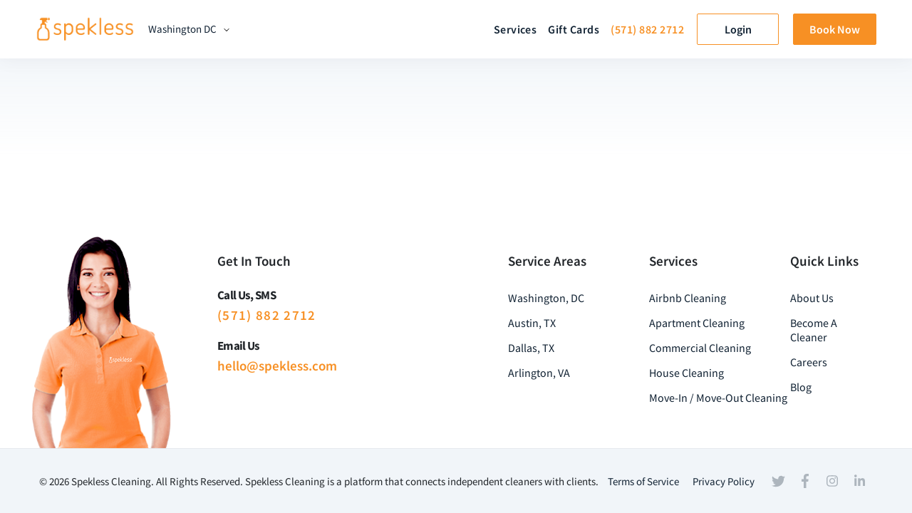

--- FILE ---
content_type: text/html; charset=UTF-8
request_url: https://www.spekless.com/tag/kids-toys/
body_size: 11176
content:
<!DOCTYPE html><html lang="en-US" prefix="og: https://ogp.me/ns#" class="no-js no-svg"><head><script data-no-optimize="1">var litespeed_docref=sessionStorage.getItem("litespeed_docref");litespeed_docref&&(Object.defineProperty(document,"referrer",{get:function(){return litespeed_docref}}),sessionStorage.removeItem("litespeed_docref"));</script> <meta charset="UTF-8"><link data-optimized="2" rel="stylesheet" href="https://www.spekless.com/wp-content/litespeed/css/117c298ff68f3690471ce20eb0bc88b2.css?ver=641b2" /><meta name="viewport" content="width=device-width, initial-scale=1"><meta name="google-site-verification" content="OMyBhz5xrS08LWNbuMf_dBvBBDkitCyLdjOqbL2izGA" /><link rel="shortcut icon" href="https://www.spekless.com/wp-content/themes/spekless/favicon.png" /><style>img:is([sizes="auto" i], [sizes^="auto," i]) { contain-intrinsic-size: 3000px 1500px }</style><meta name="robots" content="index, follow, max-snippet:-1, max-video-preview:-1, max-image-preview:large"/><link rel="canonical" href="https://www.spekless.com/tag/kids-toys/" /><meta property="og:locale" content="en_US" /><meta property="og:type" content="article" /><meta property="og:title" content="kids toys Archives | Spekless: Washington DC, VA, MD House Cleaning &amp; Maid Service" /><meta property="og:url" content="https://www.spekless.com/tag/kids-toys/" /><meta property="og:site_name" content="Spekless: Washington DC, VA, MD House Cleaning &amp; Maid Service" /><meta property="article:publisher" content="https://www.facebook.com/spekless/" /><meta name="twitter:card" content="summary_large_image" /><meta name="twitter:title" content="kids toys Archives | Spekless: Washington DC, VA, MD House Cleaning &amp; Maid Service" /><meta name="twitter:site" content="@SpeklessDC" /> <script type="application/ld+json" class="rank-math-schema">{"@context":"https://schema.org","@graph":[{"@type":"LocalBusiness","@id":"https://www.spekless.com/#organization","name":"Spekless Cleaning","url":"https://www.spekless.com","sameAs":["https://www.facebook.com/spekless/","https://twitter.com/SpeklessDC"],"openingHours":["Monday,Tuesday,Wednesday,Thursday,Friday,Saturday,Sunday 09:00-17:00"]},{"@type":"WebSite","@id":"https://www.spekless.com/#website","url":"https://www.spekless.com","name":"Spekless: Washington DC, VA, MD House Cleaning &amp; Maid Service","publisher":{"@id":"https://www.spekless.com/#organization"},"inLanguage":"en-US"},{"@type":"CollectionPage","@id":"https://www.spekless.com/tag/kids-toys/#webpage","url":"https://www.spekless.com/tag/kids-toys/","name":"kids toys Archives | Spekless: Washington DC, VA, MD House Cleaning &amp; Maid Service","isPartOf":{"@id":"https://www.spekless.com/#website"},"inLanguage":"en-US"}]}</script> <link rel="alternate" type="application/rss+xml" title="Spekless: Washington DC, VA, MD House Cleaning &amp; Maid Service &raquo; kids toys Tag Feed" href="https://www.spekless.com/tag/kids-toys/feed/" /><style id='classic-theme-styles-inline-css' type='text/css'>/*! This file is auto-generated */
.wp-block-button__link{color:#fff;background-color:#32373c;border-radius:9999px;box-shadow:none;text-decoration:none;padding:calc(.667em + 2px) calc(1.333em + 2px);font-size:1.125em}.wp-block-file__button{background:#32373c;color:#fff;text-decoration:none}</style><style id='global-styles-inline-css' type='text/css'>:root{--wp--preset--aspect-ratio--square: 1;--wp--preset--aspect-ratio--4-3: 4/3;--wp--preset--aspect-ratio--3-4: 3/4;--wp--preset--aspect-ratio--3-2: 3/2;--wp--preset--aspect-ratio--2-3: 2/3;--wp--preset--aspect-ratio--16-9: 16/9;--wp--preset--aspect-ratio--9-16: 9/16;--wp--preset--color--black: #000000;--wp--preset--color--cyan-bluish-gray: #abb8c3;--wp--preset--color--white: #ffffff;--wp--preset--color--pale-pink: #f78da7;--wp--preset--color--vivid-red: #cf2e2e;--wp--preset--color--luminous-vivid-orange: #ff6900;--wp--preset--color--luminous-vivid-amber: #fcb900;--wp--preset--color--light-green-cyan: #7bdcb5;--wp--preset--color--vivid-green-cyan: #00d084;--wp--preset--color--pale-cyan-blue: #8ed1fc;--wp--preset--color--vivid-cyan-blue: #0693e3;--wp--preset--color--vivid-purple: #9b51e0;--wp--preset--gradient--vivid-cyan-blue-to-vivid-purple: linear-gradient(135deg,rgba(6,147,227,1) 0%,rgb(155,81,224) 100%);--wp--preset--gradient--light-green-cyan-to-vivid-green-cyan: linear-gradient(135deg,rgb(122,220,180) 0%,rgb(0,208,130) 100%);--wp--preset--gradient--luminous-vivid-amber-to-luminous-vivid-orange: linear-gradient(135deg,rgba(252,185,0,1) 0%,rgba(255,105,0,1) 100%);--wp--preset--gradient--luminous-vivid-orange-to-vivid-red: linear-gradient(135deg,rgba(255,105,0,1) 0%,rgb(207,46,46) 100%);--wp--preset--gradient--very-light-gray-to-cyan-bluish-gray: linear-gradient(135deg,rgb(238,238,238) 0%,rgb(169,184,195) 100%);--wp--preset--gradient--cool-to-warm-spectrum: linear-gradient(135deg,rgb(74,234,220) 0%,rgb(151,120,209) 20%,rgb(207,42,186) 40%,rgb(238,44,130) 60%,rgb(251,105,98) 80%,rgb(254,248,76) 100%);--wp--preset--gradient--blush-light-purple: linear-gradient(135deg,rgb(255,206,236) 0%,rgb(152,150,240) 100%);--wp--preset--gradient--blush-bordeaux: linear-gradient(135deg,rgb(254,205,165) 0%,rgb(254,45,45) 50%,rgb(107,0,62) 100%);--wp--preset--gradient--luminous-dusk: linear-gradient(135deg,rgb(255,203,112) 0%,rgb(199,81,192) 50%,rgb(65,88,208) 100%);--wp--preset--gradient--pale-ocean: linear-gradient(135deg,rgb(255,245,203) 0%,rgb(182,227,212) 50%,rgb(51,167,181) 100%);--wp--preset--gradient--electric-grass: linear-gradient(135deg,rgb(202,248,128) 0%,rgb(113,206,126) 100%);--wp--preset--gradient--midnight: linear-gradient(135deg,rgb(2,3,129) 0%,rgb(40,116,252) 100%);--wp--preset--font-size--small: 13px;--wp--preset--font-size--medium: 20px;--wp--preset--font-size--large: 36px;--wp--preset--font-size--x-large: 42px;--wp--preset--spacing--20: 0.44rem;--wp--preset--spacing--30: 0.67rem;--wp--preset--spacing--40: 1rem;--wp--preset--spacing--50: 1.5rem;--wp--preset--spacing--60: 2.25rem;--wp--preset--spacing--70: 3.38rem;--wp--preset--spacing--80: 5.06rem;--wp--preset--shadow--natural: 6px 6px 9px rgba(0, 0, 0, 0.2);--wp--preset--shadow--deep: 12px 12px 50px rgba(0, 0, 0, 0.4);--wp--preset--shadow--sharp: 6px 6px 0px rgba(0, 0, 0, 0.2);--wp--preset--shadow--outlined: 6px 6px 0px -3px rgba(255, 255, 255, 1), 6px 6px rgba(0, 0, 0, 1);--wp--preset--shadow--crisp: 6px 6px 0px rgba(0, 0, 0, 1);}:where(.is-layout-flex){gap: 0.5em;}:where(.is-layout-grid){gap: 0.5em;}body .is-layout-flex{display: flex;}.is-layout-flex{flex-wrap: wrap;align-items: center;}.is-layout-flex > :is(*, div){margin: 0;}body .is-layout-grid{display: grid;}.is-layout-grid > :is(*, div){margin: 0;}:where(.wp-block-columns.is-layout-flex){gap: 2em;}:where(.wp-block-columns.is-layout-grid){gap: 2em;}:where(.wp-block-post-template.is-layout-flex){gap: 1.25em;}:where(.wp-block-post-template.is-layout-grid){gap: 1.25em;}.has-black-color{color: var(--wp--preset--color--black) !important;}.has-cyan-bluish-gray-color{color: var(--wp--preset--color--cyan-bluish-gray) !important;}.has-white-color{color: var(--wp--preset--color--white) !important;}.has-pale-pink-color{color: var(--wp--preset--color--pale-pink) !important;}.has-vivid-red-color{color: var(--wp--preset--color--vivid-red) !important;}.has-luminous-vivid-orange-color{color: var(--wp--preset--color--luminous-vivid-orange) !important;}.has-luminous-vivid-amber-color{color: var(--wp--preset--color--luminous-vivid-amber) !important;}.has-light-green-cyan-color{color: var(--wp--preset--color--light-green-cyan) !important;}.has-vivid-green-cyan-color{color: var(--wp--preset--color--vivid-green-cyan) !important;}.has-pale-cyan-blue-color{color: var(--wp--preset--color--pale-cyan-blue) !important;}.has-vivid-cyan-blue-color{color: var(--wp--preset--color--vivid-cyan-blue) !important;}.has-vivid-purple-color{color: var(--wp--preset--color--vivid-purple) !important;}.has-black-background-color{background-color: var(--wp--preset--color--black) !important;}.has-cyan-bluish-gray-background-color{background-color: var(--wp--preset--color--cyan-bluish-gray) !important;}.has-white-background-color{background-color: var(--wp--preset--color--white) !important;}.has-pale-pink-background-color{background-color: var(--wp--preset--color--pale-pink) !important;}.has-vivid-red-background-color{background-color: var(--wp--preset--color--vivid-red) !important;}.has-luminous-vivid-orange-background-color{background-color: var(--wp--preset--color--luminous-vivid-orange) !important;}.has-luminous-vivid-amber-background-color{background-color: var(--wp--preset--color--luminous-vivid-amber) !important;}.has-light-green-cyan-background-color{background-color: var(--wp--preset--color--light-green-cyan) !important;}.has-vivid-green-cyan-background-color{background-color: var(--wp--preset--color--vivid-green-cyan) !important;}.has-pale-cyan-blue-background-color{background-color: var(--wp--preset--color--pale-cyan-blue) !important;}.has-vivid-cyan-blue-background-color{background-color: var(--wp--preset--color--vivid-cyan-blue) !important;}.has-vivid-purple-background-color{background-color: var(--wp--preset--color--vivid-purple) !important;}.has-black-border-color{border-color: var(--wp--preset--color--black) !important;}.has-cyan-bluish-gray-border-color{border-color: var(--wp--preset--color--cyan-bluish-gray) !important;}.has-white-border-color{border-color: var(--wp--preset--color--white) !important;}.has-pale-pink-border-color{border-color: var(--wp--preset--color--pale-pink) !important;}.has-vivid-red-border-color{border-color: var(--wp--preset--color--vivid-red) !important;}.has-luminous-vivid-orange-border-color{border-color: var(--wp--preset--color--luminous-vivid-orange) !important;}.has-luminous-vivid-amber-border-color{border-color: var(--wp--preset--color--luminous-vivid-amber) !important;}.has-light-green-cyan-border-color{border-color: var(--wp--preset--color--light-green-cyan) !important;}.has-vivid-green-cyan-border-color{border-color: var(--wp--preset--color--vivid-green-cyan) !important;}.has-pale-cyan-blue-border-color{border-color: var(--wp--preset--color--pale-cyan-blue) !important;}.has-vivid-cyan-blue-border-color{border-color: var(--wp--preset--color--vivid-cyan-blue) !important;}.has-vivid-purple-border-color{border-color: var(--wp--preset--color--vivid-purple) !important;}.has-vivid-cyan-blue-to-vivid-purple-gradient-background{background: var(--wp--preset--gradient--vivid-cyan-blue-to-vivid-purple) !important;}.has-light-green-cyan-to-vivid-green-cyan-gradient-background{background: var(--wp--preset--gradient--light-green-cyan-to-vivid-green-cyan) !important;}.has-luminous-vivid-amber-to-luminous-vivid-orange-gradient-background{background: var(--wp--preset--gradient--luminous-vivid-amber-to-luminous-vivid-orange) !important;}.has-luminous-vivid-orange-to-vivid-red-gradient-background{background: var(--wp--preset--gradient--luminous-vivid-orange-to-vivid-red) !important;}.has-very-light-gray-to-cyan-bluish-gray-gradient-background{background: var(--wp--preset--gradient--very-light-gray-to-cyan-bluish-gray) !important;}.has-cool-to-warm-spectrum-gradient-background{background: var(--wp--preset--gradient--cool-to-warm-spectrum) !important;}.has-blush-light-purple-gradient-background{background: var(--wp--preset--gradient--blush-light-purple) !important;}.has-blush-bordeaux-gradient-background{background: var(--wp--preset--gradient--blush-bordeaux) !important;}.has-luminous-dusk-gradient-background{background: var(--wp--preset--gradient--luminous-dusk) !important;}.has-pale-ocean-gradient-background{background: var(--wp--preset--gradient--pale-ocean) !important;}.has-electric-grass-gradient-background{background: var(--wp--preset--gradient--electric-grass) !important;}.has-midnight-gradient-background{background: var(--wp--preset--gradient--midnight) !important;}.has-small-font-size{font-size: var(--wp--preset--font-size--small) !important;}.has-medium-font-size{font-size: var(--wp--preset--font-size--medium) !important;}.has-large-font-size{font-size: var(--wp--preset--font-size--large) !important;}.has-x-large-font-size{font-size: var(--wp--preset--font-size--x-large) !important;}
:where(.wp-block-post-template.is-layout-flex){gap: 1.25em;}:where(.wp-block-post-template.is-layout-grid){gap: 1.25em;}
:where(.wp-block-columns.is-layout-flex){gap: 2em;}:where(.wp-block-columns.is-layout-grid){gap: 2em;}
:root :where(.wp-block-pullquote){font-size: 1.5em;line-height: 1.6;}</style><link rel="https://api.w.org/" href="https://www.spekless.com/wp-json/" /><link rel="alternate" title="JSON" type="application/json" href="https://www.spekless.com/wp-json/wp/v2/tags/71" /><link rel="EditURI" type="application/rsd+xml" title="RSD" href="https://www.spekless.com/xmlrpc.php?rsd" /><link rel="icon" href="https://www.spekless.com/wp-content/uploads/2018/01/Spekless-Favicon-32x32.png" sizes="32x32" /><link rel="icon" href="https://www.spekless.com/wp-content/uploads/2018/01/Spekless-Favicon-32x32.png" sizes="192x192" /><link rel="apple-touch-icon" href="https://www.spekless.com/wp-content/uploads/2018/01/Spekless-Favicon-32x32.png" /><meta name="msapplication-TileImage" content="https://www.spekless.com/wp-content/uploads/2018/01/Spekless-Favicon-32x32.png" /><title>kids toys Archives | Spekless: Washington DC, VA, MD House Cleaning &amp; Maid Service</title> <script type="litespeed/javascript">!function(f,b,e,v,n,t,s){if(f.fbq)return;n=f.fbq=function(){n.callMethod?n.callMethod.apply(n,arguments):n.queue.push(arguments)};if(!f._fbq)f._fbq=n;n.push=n;n.loaded=!0;n.version='2.0';n.queue=[];t=b.createElement(e);t.async=!0;t.src=v;s=b.getElementsByTagName(e)[0];s.parentNode.insertBefore(t,s)}(window,document,'script','https://connect.facebook.net/en_US/fbevents.js');fbq('init','211771409299234');fbq('track','PageView')</script> <noscript><img height="1" width="1" style="display:none"
src="https://www.facebook.com/tr?id=211771409299234&ev=PageView&noscript=1"
/></noscript> <script type="litespeed/javascript" data-src="https://www.googletagmanager.com/gtag/js?id=UA-80441100-3"></script> <script type="litespeed/javascript">window.dataLayer=window.dataLayer||[];function gtag(){dataLayer.push(arguments)}
gtag('js',new Date());gtag('config','UA-80441100-3')</script>  <script type="litespeed/javascript">var trackcmp_email='';var trackcmp=document.createElement("script");trackcmp.async=!0;trackcmp.type='text/javascript';trackcmp.src='//trackcmp.net/visit?actid=798930931&e='+encodeURIComponent(trackcmp_email)+'&r='+encodeURIComponent(document.referrer)+'&u='+encodeURIComponent(window.location.href);var trackcmp_s=document.getElementsByTagName("script");if(trackcmp_s.length){trackcmp_s[0].parentNode.appendChild(trackcmp)}else{var trackcmp_h=document.getElementsByTagName("head");trackcmp_h.length&&trackcmp_h[0].appendChild(trackcmp)}</script> </head><body class="archive tag tag-kids-toys tag-71 wp-theme-spekless fl-builder-lite-2-9-1-1 fl-no-js"><div class="sidemenu js-sidemenu"><div class="sidemenu--content">
<a class="sidemenu--logo" href="https://www.spekless.com"><img data-lazyloaded="1" src="[data-uri]" width="665" height="54" data-src="https://www.spekless.com/wp-content/themes/spekless/assets/images/design/logos/logo.png" alt="Spekless"></a><div class="sidemenu--locations dropdown_holder js-dropdown">
<span class="dropdown_holder--label sidemenu--locations_label js-dropdown_label">Washington DC</span><div class="dropdown"><ul class="dropdown--list js-dropdown_list"><li id="menu-item-3546" class="dropdown_item -has_submenu "><a href="https://www.spekless.com/locations/arlington-house-cleaning/" class="dropdown_link">Arlington VA <i class="dropdown_item_opener "></i></a><ul class="dropdown_submenu "><li id="menu-item-4296" class="dropdown_item  "><a href="https://www.spekless.com/locations/ballston-arlington-va/" class="dropdown_link">Ballston VA</a></li><li id="menu-item-4319" class="dropdown_item  "><a href="https://www.spekless.com/locations/clarendon-house-cleaning/" class="dropdown_link">Clarendon VA</a></li><li id="menu-item-4384" class="dropdown_item  "><a href="https://www.spekless.com/locations/columbia-pike-house-cleaning/" class="dropdown_link">Columbia Pike VA</a></li><li id="menu-item-4383" class="dropdown_item  "><a href="https://www.spekless.com/locations/crystal-city-house-cleaning/" class="dropdown_link">Crystal City VA</a></li><li id="menu-item-4382" class="dropdown_item  "><a href="https://www.spekless.com/locations/falls-church-house-cleaning/" class="dropdown_link">Falls Church VA</a></li><li id="menu-item-4381" class="dropdown_item  "><a href="https://www.spekless.com/locations/mclean-house-cleaning/" class="dropdown_link">Mclean VA</a></li><li id="menu-item-4385" class="dropdown_item  "><a href="https://www.spekless.com/locations/reston-house-cleaning/" class="dropdown_link">Reston VA</a></li><li id="menu-item-4380" class="dropdown_item  "><a href="https://www.spekless.com/locations/rosslyn-house-cleaning/" class="dropdown_link">Rosslyn VA</a></li><li id="menu-item-4379" class="dropdown_item  "><a href="https://www.spekless.com/locations/shirlington-house-cleaning/" class="dropdown_link">Shirlington VA</a></li><li id="menu-item-4378" class="dropdown_item  "><a href="https://www.spekless.com/locations/virginia-square-house-cleaning/" class="dropdown_link">Virginia Square VA</a></li></ul></li><li id="menu-item-3545" class="dropdown_item  "><a href="https://www.spekless.com/locations/alexandria-house-cleaning/" class="dropdown_link">Alexandria VA</a></li><li id="menu-item-3548" class="dropdown_item  "><a href="https://www.spekless.com/locations/washington-house-cleaning/" class="dropdown_link">Washington DC</a></li><li id="menu-item-3547" class="dropdown_item  "><a href="https://www.spekless.com/locations/bethesda-house-cleaning/" class="dropdown_link">Bethesda MD</a></li><li id="menu-item-3660" class="dropdown_item  "><a href="https://www.spekless.com/locations/dallas-house-cleaning/" class="dropdown_link">Dallas TX</a></li><li id="menu-item-3651" class="dropdown_item  "><a href="https://www.spekless.com/locations/austin-house-cleaning/" class="dropdown_link">Austin TX</a></li></ul></div></div><ul id="menu-side-menu" class="sidemenu--nav"><li id="menu-item-2973" class="sidemenu--nav_item  "><a href="https://www.spekless.com/gift-cards/" class="sidemenu--nav_link">Gift Cards</a></li><li id="menu-item-2974" class="sidemenu--nav_item -has_submenu js-submenu_holder"><a href="https://www.spekless.com/services/" class="sidemenu--nav_link">Services <i class="sidemenu--nav_item_opener js-submenu_opener"></i></a><ul class="sidemenu--nav_submenu js-submenu"><li id="menu-item-4159" class="sidemenu--nav_item  "><a href="https://www.spekless.com/services/" class="sidemenu--nav_link">Services Checklist</a></li><li id="menu-item-4160" class="sidemenu--nav_item  "><a href="https://www.spekless.com/services/frequently-asked-questions/" class="sidemenu--nav_link">Frequently Asked Questions</a></li><li id="menu-item-4161" class="sidemenu--nav_item  "><a href="https://www.spekless.com/airbnb-cleaning/" class="sidemenu--nav_link">Airbnb Cleaning Service in Washington DC, VA, and MD</a></li><li id="menu-item-4162" class="sidemenu--nav_item  "><a href="https://www.spekless.com/services/apartment-cleaning/" class="sidemenu--nav_link">Apartment Cleaning</a></li><li id="menu-item-4163" class="sidemenu--nav_item  "><a href="https://www.spekless.com/services/commercial-cleaning/" class="sidemenu--nav_link">Commercial Cleaning</a></li><li id="menu-item-4165" class="sidemenu--nav_item  "><a href="https://www.spekless.com/services/house-cleaning/" class="sidemenu--nav_link">House Cleaning</a></li><li id="menu-item-4164" class="sidemenu--nav_item  "><a href="https://www.spekless.com/services/deep-cleaning/" class="sidemenu--nav_link">Deep Cleaning</a></li><li id="menu-item-4166" class="sidemenu--nav_item  "><a href="https://www.spekless.com/services/move-in-move-out-cleaning/" class="sidemenu--nav_link">Move-In / Move-Out Cleaning</a></li></ul></li><li id="menu-item-2975" class="sidemenu--nav_item  "><a href="https://www.spekless.com/login/" class="sidemenu--nav_link">Login</a></li></ul></div><div class="sidemenu--footer"><div class="sidemenu--call">
<i>Call or Text Us</i>
<a href="tel:5718822712">(571) 882 2712</a></div>
<a class="sidemenu--btn btn btn-primary btn-block -glow js-scroll_to" href="/#hero_form">Book Now</a></div></div><div class="layout js-layout"><div class="layout--header js-layout_header"><header class="block header">
<a class="header--logo" href="https://www.spekless.com"><img data-lazyloaded="1" src="[data-uri]" width="665" height="36" data-src="https://www.spekless.com/wp-content/themes/spekless/assets/images/design/logos/logo_white.png" alt="Spekless"></a><div class="header--locations"><div class="dropdown_holder">
<span class="dropdown_holder--label header--locations_label">
Washington DC            </span><div class="dropdown"><ul class="dropdown--list"><li class="dropdown_item -has_submenu "><a href="https://www.spekless.com/locations/arlington-house-cleaning/" class="dropdown_link">Arlington VA <i class="dropdown_item_opener "></i></a><ul class="dropdown_submenu "><li class="dropdown_item  "><a href="https://www.spekless.com/locations/ballston-arlington-va/" class="dropdown_link">Ballston VA</a></li><li class="dropdown_item  "><a href="https://www.spekless.com/locations/clarendon-house-cleaning/" class="dropdown_link">Clarendon VA</a></li><li class="dropdown_item  "><a href="https://www.spekless.com/locations/columbia-pike-house-cleaning/" class="dropdown_link">Columbia Pike VA</a></li><li class="dropdown_item  "><a href="https://www.spekless.com/locations/crystal-city-house-cleaning/" class="dropdown_link">Crystal City VA</a></li><li class="dropdown_item  "><a href="https://www.spekless.com/locations/falls-church-house-cleaning/" class="dropdown_link">Falls Church VA</a></li><li class="dropdown_item  "><a href="https://www.spekless.com/locations/mclean-house-cleaning/" class="dropdown_link">Mclean VA</a></li><li class="dropdown_item  "><a href="https://www.spekless.com/locations/reston-house-cleaning/" class="dropdown_link">Reston VA</a></li><li class="dropdown_item  "><a href="https://www.spekless.com/locations/rosslyn-house-cleaning/" class="dropdown_link">Rosslyn VA</a></li><li class="dropdown_item  "><a href="https://www.spekless.com/locations/shirlington-house-cleaning/" class="dropdown_link">Shirlington VA</a></li><li class="dropdown_item  "><a href="https://www.spekless.com/locations/virginia-square-house-cleaning/" class="dropdown_link">Virginia Square VA</a></li></ul></li><li class="dropdown_item  "><a href="https://www.spekless.com/locations/alexandria-house-cleaning/" class="dropdown_link">Alexandria VA</a></li><li class="dropdown_item  "><a href="https://www.spekless.com/locations/washington-house-cleaning/" class="dropdown_link">Washington DC</a></li><li class="dropdown_item  "><a href="https://www.spekless.com/locations/bethesda-house-cleaning/" class="dropdown_link">Bethesda MD</a></li><li class="dropdown_item  "><a href="https://www.spekless.com/locations/dallas-house-cleaning/" class="dropdown_link">Dallas TX</a></li><li class="dropdown_item  "><a href="https://www.spekless.com/locations/austin-house-cleaning/" class="dropdown_link">Austin TX</a></li></ul></div></div></div><nav class="header--nav"><li id="menu-item-1418" class="header--nav_item -has_submenu "><a href="https://www.spekless.com/services/" class="header--nav_link">Services <i class="header--nav_item_opener "></i></a><ul class="header--nav_submenu "><li id="menu-item-3551" class="header--nav_item  "><a href="https://www.spekless.com/services/" class="header--nav_link">Services Checklist</a></li><li id="menu-item-3772" class="header--nav_item  "><a href="https://www.spekless.com/services/frequently-asked-questions/" class="header--nav_link">Frequently Asked Questions</a></li><li id="menu-item-3552" class="header--nav_item  "><a href="https://www.spekless.com/airbnb-cleaning/" class="header--nav_link">Airbnb Cleaning</a></li><li id="menu-item-3769" class="header--nav_item  "><a href="https://www.spekless.com/services/apartment-cleaning/" class="header--nav_link">Apartment Cleaning</a></li><li id="menu-item-3770" class="header--nav_item  "><a href="https://www.spekless.com/services/commercial-cleaning/" class="header--nav_link">Commercial Cleaning</a></li><li id="menu-item-3771" class="header--nav_item  "><a href="https://www.spekless.com/services/deep-cleaning/" class="header--nav_link">Deep Cleaning</a></li><li id="menu-item-3773" class="header--nav_item  "><a href="https://www.spekless.com/services/house-cleaning/" class="header--nav_link">House Cleaning</a></li><li id="menu-item-3550" class="header--nav_item  "><a href="https://www.spekless.com/services/move-in-move-out-cleaning/" class="header--nav_link">Move-In/Out Cleaning</a></li></ul></li><li id="menu-item-1491" class="header--nav_item  "><a href="https://www.spekless.com/gift-cards/" class="header--nav_link">Gift Cards</a></li>
<a class="header--nav_link header--nav_item" href="tel:+15718822712">
(571) 882 2712            </a>
<a class="btn btn-light header--nav_item header--nav_btn" href="/login/">Login</a>
<a class="btn btn-primary header--nav_item header--nav_btn js-scroll_to" href="/#hero_form">Book Now</a></nav>
<button class="header--opener js-sidemenu_opener"><i></i></button></header></div><div class="layout--container">
 <script type="litespeed/javascript" data-src='https://chat-assets.frontapp.com/v1/chat.bundle.js'></script> <script type="litespeed/javascript">window.FrontChat('init',{chatId:'873a3cbeab1199e4ec4fe19c6d050678',useDefaultLauncher:!0})</script> <div class="block -padded -gray_gradient"><div class="block--in"><div class="content"></div></div></div></div><div class="layout--footer"><div class="footer_nav block -padded"><div class="footer_nav--in block--in"><div class="footer_nav--content"><div class="footer_nav--block"><div class="footer_nav--title">Service Areas</div><ul class="footer_nav--list"><li class='footer_nav--list_item'><a href='https://www.spekless.com/locations/washington-house-cleaning/'>Washington, DC</a></li><li class='footer_nav--list_item'><a href='https://www.spekless.com/locations/austin-house-cleaning/'>Austin, TX</a></li><li class='footer_nav--list_item'><a href='https://www.spekless.com/locations/dallas-house-cleaning/'>Dallas, TX</a></li><li class='footer_nav--list_item'><a href='https://www.spekless.com/locations/arlington-house-cleaning/'>Arlington, VA</a></li></ul></div><div class="footer_nav--block"><div class="footer_nav--title">Services</div><ul class="footer_nav--list"><li class='footer_nav--list_item'><a href='https://www.spekless.com/airbnb-cleaning/'>Airbnb Cleaning</a></li><li class='footer_nav--list_item'><a href='#'>Apartment Cleaning</a></li><li class='footer_nav--list_item'><a href='https://www.spekless.com/services/commercial-cleaning/'>Commercial Cleaning</a></li><li class='footer_nav--list_item'><a href='https://www.spekless.com/services/house-cleaning/'>House Cleaning</a></li><li class='footer_nav--list_item'><a href='https://www.spekless.com/services/move-in-move-out-cleaning/'>Move-In / Move-Out Cleaning</a></li></ul></div><div class="footer_nav--block -narrow"><div class="footer_nav--title">Quick Links</div><ul class="footer_nav--list"><li class='footer_nav--list_item'><a href='https://www.spekless.com/about/'>About Us</a></li><li class='footer_nav--list_item'><a href='https://www.spekless.com/careers/home-cleaning/'>Become A Cleaner</a></li><li class='footer_nav--list_item'><a href='https://www.spekless.com/careers/home-cleaning/'>Careers</a></li><li class='footer_nav--list_item'><a href='https://www.spekless.com/blog/'>Blog</a></li></ul></div><div class="footer_nav--pic"></div><div class="footer_nav--block -contacts"><div class="footer_nav--title">Get In Touch</div><ul class="footer_nav--contacts"><li class="footer_nav--contacts_item">
<b>Call Us, SMS</b>
<a href="tel:5718822712">(571) 882 2712</a></li><li class="footer_nav--contacts_item">
<b>Email Us</b>
<a href="/cdn-cgi/l/email-protection#d7bfb2bbbbb897a4a7b2bcbbb2a4a4f9b4b8ba"><span class="__cf_email__" data-cfemail="9ef6fbf2f2f1deedeefbf5f2fbededb0fdf1f3">[email&#160;protected]</span></a></li></ul></div></div></div></div><div class="footer block -border_top -padded -gray"><div class="footer--in"><div class="footer--row">© 2026 Spekless Cleaning. All Rights Reserved. Spekless Cleaning is a platform that connects independent cleaners with clients.</div><div class="footer--row">
<a href='https://www.spekless.com/terms/' class='footer--row_link footer--row_item'>Terms of Service</a>
<a href='https://www.spekless.com/privacy/' class='footer--row_link footer--row_item'>Privacy Policy</a></div><ul class="footer--socials socials"><li class="socials--item">
<a class="socials--item_link -twitter" href="https://x.com/speklessdc" rel="nofollow">Twitter</a></li><li class="socials--item">
<a class="socials--item_link -facebook" href="https://www.facebook.com/spekless/" rel="nofollow">Facebook</a></li><li class="socials--item">
<a class="socials--item_link -instagram" href="https://www.instagram.com/speklesscleaning/" rel="nofollow">Instagram</a></li><li class="socials--item">
<a class="socials--item_link -linkedin" href="https://www.linkedin.com/company/spekless-cleaning" rel="nofollow">LinkedIn</a></li></ul></div></div></div></div> <script data-cfasync="false" src="/cdn-cgi/scripts/5c5dd728/cloudflare-static/email-decode.min.js"></script><script type="litespeed/javascript">function updateIntercom(){Intercom('show')}</script> <script type="speculationrules">{"prefetch":[{"source":"document","where":{"and":[{"href_matches":"\/*"},{"not":{"href_matches":["\/wp-*.php","\/wp-admin\/*","\/wp-content\/uploads\/*","\/wp-content\/*","\/wp-content\/plugins\/*","\/wp-content\/themes\/spekless\/*","\/*\\?(.+)"]}},{"not":{"selector_matches":"a[rel~=\"nofollow\"]"}},{"not":{"selector_matches":".no-prefetch, .no-prefetch a"}}]},"eagerness":"conservative"}]}</script> 
<a aria-label="Call Now Button" href="tel:+15718822712" id="callnowbutton" class="call-now-button  cnb-zoom-100  cnb-zindex-10  cnb-single cnb-left cnb-displaymode cnb-displaymode-mobile-only" style="background-image:url([data-uri]); background-color:#009900;" onclick='ga("send", "event", "Contact", "Call Now Button", "Phone");'><span>Call Now Button</span></a> <script data-no-optimize="1">!function(t,e){"object"==typeof exports&&"undefined"!=typeof module?module.exports=e():"function"==typeof define&&define.amd?define(e):(t="undefined"!=typeof globalThis?globalThis:t||self).LazyLoad=e()}(this,function(){"use strict";function e(){return(e=Object.assign||function(t){for(var e=1;e<arguments.length;e++){var n,a=arguments[e];for(n in a)Object.prototype.hasOwnProperty.call(a,n)&&(t[n]=a[n])}return t}).apply(this,arguments)}function i(t){return e({},it,t)}function o(t,e){var n,a="LazyLoad::Initialized",i=new t(e);try{n=new CustomEvent(a,{detail:{instance:i}})}catch(t){(n=document.createEvent("CustomEvent")).initCustomEvent(a,!1,!1,{instance:i})}window.dispatchEvent(n)}function l(t,e){return t.getAttribute(gt+e)}function c(t){return l(t,bt)}function s(t,e){return function(t,e,n){e=gt+e;null!==n?t.setAttribute(e,n):t.removeAttribute(e)}(t,bt,e)}function r(t){return s(t,null),0}function u(t){return null===c(t)}function d(t){return c(t)===vt}function f(t,e,n,a){t&&(void 0===a?void 0===n?t(e):t(e,n):t(e,n,a))}function _(t,e){nt?t.classList.add(e):t.className+=(t.className?" ":"")+e}function v(t,e){nt?t.classList.remove(e):t.className=t.className.replace(new RegExp("(^|\\s+)"+e+"(\\s+|$)")," ").replace(/^\s+/,"").replace(/\s+$/,"")}function g(t){return t.llTempImage}function b(t,e){!e||(e=e._observer)&&e.unobserve(t)}function p(t,e){t&&(t.loadingCount+=e)}function h(t,e){t&&(t.toLoadCount=e)}function n(t){for(var e,n=[],a=0;e=t.children[a];a+=1)"SOURCE"===e.tagName&&n.push(e);return n}function m(t,e){(t=t.parentNode)&&"PICTURE"===t.tagName&&n(t).forEach(e)}function a(t,e){n(t).forEach(e)}function E(t){return!!t[st]}function I(t){return t[st]}function y(t){return delete t[st]}function A(e,t){var n;E(e)||(n={},t.forEach(function(t){n[t]=e.getAttribute(t)}),e[st]=n)}function k(a,t){var i;E(a)&&(i=I(a),t.forEach(function(t){var e,n;e=a,(t=i[n=t])?e.setAttribute(n,t):e.removeAttribute(n)}))}function L(t,e,n){_(t,e.class_loading),s(t,ut),n&&(p(n,1),f(e.callback_loading,t,n))}function w(t,e,n){n&&t.setAttribute(e,n)}function x(t,e){w(t,ct,l(t,e.data_sizes)),w(t,rt,l(t,e.data_srcset)),w(t,ot,l(t,e.data_src))}function O(t,e,n){var a=l(t,e.data_bg_multi),i=l(t,e.data_bg_multi_hidpi);(a=at&&i?i:a)&&(t.style.backgroundImage=a,n=n,_(t=t,(e=e).class_applied),s(t,ft),n&&(e.unobserve_completed&&b(t,e),f(e.callback_applied,t,n)))}function N(t,e){!e||0<e.loadingCount||0<e.toLoadCount||f(t.callback_finish,e)}function C(t,e,n){t.addEventListener(e,n),t.llEvLisnrs[e]=n}function M(t){return!!t.llEvLisnrs}function z(t){if(M(t)){var e,n,a=t.llEvLisnrs;for(e in a){var i=a[e];n=e,i=i,t.removeEventListener(n,i)}delete t.llEvLisnrs}}function R(t,e,n){var a;delete t.llTempImage,p(n,-1),(a=n)&&--a.toLoadCount,v(t,e.class_loading),e.unobserve_completed&&b(t,n)}function T(o,r,c){var l=g(o)||o;M(l)||function(t,e,n){M(t)||(t.llEvLisnrs={});var a="VIDEO"===t.tagName?"loadeddata":"load";C(t,a,e),C(t,"error",n)}(l,function(t){var e,n,a,i;n=r,a=c,i=d(e=o),R(e,n,a),_(e,n.class_loaded),s(e,dt),f(n.callback_loaded,e,a),i||N(n,a),z(l)},function(t){var e,n,a,i;n=r,a=c,i=d(e=o),R(e,n,a),_(e,n.class_error),s(e,_t),f(n.callback_error,e,a),i||N(n,a),z(l)})}function G(t,e,n){var a,i,o,r,c;t.llTempImage=document.createElement("IMG"),T(t,e,n),E(c=t)||(c[st]={backgroundImage:c.style.backgroundImage}),o=n,r=l(a=t,(i=e).data_bg),c=l(a,i.data_bg_hidpi),(r=at&&c?c:r)&&(a.style.backgroundImage='url("'.concat(r,'")'),g(a).setAttribute(ot,r),L(a,i,o)),O(t,e,n)}function D(t,e,n){var a;T(t,e,n),a=e,e=n,(t=It[(n=t).tagName])&&(t(n,a),L(n,a,e))}function V(t,e,n){var a;a=t,(-1<yt.indexOf(a.tagName)?D:G)(t,e,n)}function F(t,e,n){var a;t.setAttribute("loading","lazy"),T(t,e,n),a=e,(e=It[(n=t).tagName])&&e(n,a),s(t,vt)}function j(t){t.removeAttribute(ot),t.removeAttribute(rt),t.removeAttribute(ct)}function P(t){m(t,function(t){k(t,Et)}),k(t,Et)}function S(t){var e;(e=At[t.tagName])?e(t):E(e=t)&&(t=I(e),e.style.backgroundImage=t.backgroundImage)}function U(t,e){var n;S(t),n=e,u(e=t)||d(e)||(v(e,n.class_entered),v(e,n.class_exited),v(e,n.class_applied),v(e,n.class_loading),v(e,n.class_loaded),v(e,n.class_error)),r(t),y(t)}function $(t,e,n,a){var i;n.cancel_on_exit&&(c(t)!==ut||"IMG"===t.tagName&&(z(t),m(i=t,function(t){j(t)}),j(i),P(t),v(t,n.class_loading),p(a,-1),r(t),f(n.callback_cancel,t,e,a)))}function q(t,e,n,a){var i,o,r=(o=t,0<=pt.indexOf(c(o)));s(t,"entered"),_(t,n.class_entered),v(t,n.class_exited),i=t,o=a,n.unobserve_entered&&b(i,o),f(n.callback_enter,t,e,a),r||V(t,n,a)}function H(t){return t.use_native&&"loading"in HTMLImageElement.prototype}function B(t,i,o){t.forEach(function(t){return(a=t).isIntersecting||0<a.intersectionRatio?q(t.target,t,i,o):(e=t.target,n=t,a=i,t=o,void(u(e)||(_(e,a.class_exited),$(e,n,a,t),f(a.callback_exit,e,n,t))));var e,n,a})}function J(e,n){var t;et&&!H(e)&&(n._observer=new IntersectionObserver(function(t){B(t,e,n)},{root:(t=e).container===document?null:t.container,rootMargin:t.thresholds||t.threshold+"px"}))}function K(t){return Array.prototype.slice.call(t)}function Q(t){return t.container.querySelectorAll(t.elements_selector)}function W(t){return c(t)===_t}function X(t,e){return e=t||Q(e),K(e).filter(u)}function Y(e,t){var n;(n=Q(e),K(n).filter(W)).forEach(function(t){v(t,e.class_error),r(t)}),t.update()}function t(t,e){var n,a,t=i(t);this._settings=t,this.loadingCount=0,J(t,this),n=t,a=this,Z&&window.addEventListener("online",function(){Y(n,a)}),this.update(e)}var Z="undefined"!=typeof window,tt=Z&&!("onscroll"in window)||"undefined"!=typeof navigator&&/(gle|ing|ro)bot|crawl|spider/i.test(navigator.userAgent),et=Z&&"IntersectionObserver"in window,nt=Z&&"classList"in document.createElement("p"),at=Z&&1<window.devicePixelRatio,it={elements_selector:".lazy",container:tt||Z?document:null,threshold:300,thresholds:null,data_src:"src",data_srcset:"srcset",data_sizes:"sizes",data_bg:"bg",data_bg_hidpi:"bg-hidpi",data_bg_multi:"bg-multi",data_bg_multi_hidpi:"bg-multi-hidpi",data_poster:"poster",class_applied:"applied",class_loading:"litespeed-loading",class_loaded:"litespeed-loaded",class_error:"error",class_entered:"entered",class_exited:"exited",unobserve_completed:!0,unobserve_entered:!1,cancel_on_exit:!0,callback_enter:null,callback_exit:null,callback_applied:null,callback_loading:null,callback_loaded:null,callback_error:null,callback_finish:null,callback_cancel:null,use_native:!1},ot="src",rt="srcset",ct="sizes",lt="poster",st="llOriginalAttrs",ut="loading",dt="loaded",ft="applied",_t="error",vt="native",gt="data-",bt="ll-status",pt=[ut,dt,ft,_t],ht=[ot],mt=[ot,lt],Et=[ot,rt,ct],It={IMG:function(t,e){m(t,function(t){A(t,Et),x(t,e)}),A(t,Et),x(t,e)},IFRAME:function(t,e){A(t,ht),w(t,ot,l(t,e.data_src))},VIDEO:function(t,e){a(t,function(t){A(t,ht),w(t,ot,l(t,e.data_src))}),A(t,mt),w(t,lt,l(t,e.data_poster)),w(t,ot,l(t,e.data_src)),t.load()}},yt=["IMG","IFRAME","VIDEO"],At={IMG:P,IFRAME:function(t){k(t,ht)},VIDEO:function(t){a(t,function(t){k(t,ht)}),k(t,mt),t.load()}},kt=["IMG","IFRAME","VIDEO"];return t.prototype={update:function(t){var e,n,a,i=this._settings,o=X(t,i);{if(h(this,o.length),!tt&&et)return H(i)?(e=i,n=this,o.forEach(function(t){-1!==kt.indexOf(t.tagName)&&F(t,e,n)}),void h(n,0)):(t=this._observer,i=o,t.disconnect(),a=t,void i.forEach(function(t){a.observe(t)}));this.loadAll(o)}},destroy:function(){this._observer&&this._observer.disconnect(),Q(this._settings).forEach(function(t){y(t)}),delete this._observer,delete this._settings,delete this.loadingCount,delete this.toLoadCount},loadAll:function(t){var e=this,n=this._settings;X(t,n).forEach(function(t){b(t,e),V(t,n,e)})},restoreAll:function(){var e=this._settings;Q(e).forEach(function(t){U(t,e)})}},t.load=function(t,e){e=i(e);V(t,e)},t.resetStatus=function(t){r(t)},Z&&function(t,e){if(e)if(e.length)for(var n,a=0;n=e[a];a+=1)o(t,n);else o(t,e)}(t,window.lazyLoadOptions),t});!function(e,t){"use strict";function a(){t.body.classList.add("litespeed_lazyloaded")}function n(){console.log("[LiteSpeed] Start Lazy Load Images"),d=new LazyLoad({elements_selector:"[data-lazyloaded]",callback_finish:a}),o=function(){d.update()},e.MutationObserver&&new MutationObserver(o).observe(t.documentElement,{childList:!0,subtree:!0,attributes:!0})}var d,o;e.addEventListener?e.addEventListener("load",n,!1):e.attachEvent("onload",n)}(window,document);</script><script data-no-optimize="1">var litespeed_vary=document.cookie.replace(/(?:(?:^|.*;\s*)_lscache_vary\s*\=\s*([^;]*).*$)|^.*$/,"");litespeed_vary||fetch("/wp-content/plugins/litespeed-cache/guest.vary.php",{method:"POST",cache:"no-cache",redirect:"follow"}).then(e=>e.json()).then(e=>{console.log(e),e.hasOwnProperty("reload")&&"yes"==e.reload&&(sessionStorage.setItem("litespeed_docref",document.referrer),window.location.reload(!0))});</script><script data-optimized="1" type="litespeed/javascript" data-src="https://www.spekless.com/wp-content/litespeed/js/531cb3d04135443c19de90c996b45c22.js?ver=641b2"></script><script>const litespeed_ui_events=["mouseover","click","keydown","wheel","touchmove","touchstart"];var urlCreator=window.URL||window.webkitURL;function litespeed_load_delayed_js_force(){console.log("[LiteSpeed] Start Load JS Delayed"),litespeed_ui_events.forEach(e=>{window.removeEventListener(e,litespeed_load_delayed_js_force,{passive:!0})}),document.querySelectorAll("iframe[data-litespeed-src]").forEach(e=>{e.setAttribute("src",e.getAttribute("data-litespeed-src"))}),"loading"==document.readyState?window.addEventListener("DOMContentLoaded",litespeed_load_delayed_js):litespeed_load_delayed_js()}litespeed_ui_events.forEach(e=>{window.addEventListener(e,litespeed_load_delayed_js_force,{passive:!0})});async function litespeed_load_delayed_js(){let t=[];for(var d in document.querySelectorAll('script[type="litespeed/javascript"]').forEach(e=>{t.push(e)}),t)await new Promise(e=>litespeed_load_one(t[d],e));document.dispatchEvent(new Event("DOMContentLiteSpeedLoaded")),window.dispatchEvent(new Event("DOMContentLiteSpeedLoaded"))}function litespeed_load_one(t,e){console.log("[LiteSpeed] Load ",t);var d=document.createElement("script");d.addEventListener("load",e),d.addEventListener("error",e),t.getAttributeNames().forEach(e=>{"type"!=e&&d.setAttribute("data-src"==e?"src":e,t.getAttribute(e))});let a=!(d.type="text/javascript");!d.src&&t.textContent&&(d.src=litespeed_inline2src(t.textContent),a=!0),t.after(d),t.remove(),a&&e()}function litespeed_inline2src(t){try{var d=urlCreator.createObjectURL(new Blob([t.replace(/^(?:<!--)?(.*?)(?:-->)?$/gm,"$1")],{type:"text/javascript"}))}catch(e){d="data:text/javascript;base64,"+btoa(t.replace(/^(?:<!--)?(.*?)(?:-->)?$/gm,"$1"))}return d}</script><script defer src="https://static.cloudflareinsights.com/beacon.min.js/vcd15cbe7772f49c399c6a5babf22c1241717689176015" integrity="sha512-ZpsOmlRQV6y907TI0dKBHq9Md29nnaEIPlkf84rnaERnq6zvWvPUqr2ft8M1aS28oN72PdrCzSjY4U6VaAw1EQ==" data-cf-beacon='{"version":"2024.11.0","token":"1a4ef864782c4aeb9f5846481165b70b","r":1,"server_timing":{"name":{"cfCacheStatus":true,"cfEdge":true,"cfExtPri":true,"cfL4":true,"cfOrigin":true,"cfSpeedBrain":true},"location_startswith":null}}' crossorigin="anonymous"></script>
</body></html>
<!-- Page optimized by LiteSpeed Cache @2026-01-22 04:36:56 -->

<!-- Page cached by LiteSpeed Cache 7.2 on 2026-01-22 04:36:56 -->
<!-- Guest Mode -->
<!-- QUIC.cloud UCSS in queue -->

--- FILE ---
content_type: text/css
request_url: https://www.spekless.com/wp-content/litespeed/css/117c298ff68f3690471ce20eb0bc88b2.css?ver=641b2
body_size: 93247
content:
.wp-block-archives{box-sizing:border-box}.wp-block-archives-dropdown label{display:block}.wp-block-avatar{line-height:0}.wp-block-avatar,.wp-block-avatar img{box-sizing:border-box}.wp-block-avatar.aligncenter{text-align:center}.wp-block-audio{box-sizing:border-box}.wp-block-audio :where(figcaption){margin-bottom:1em;margin-top:.5em}.wp-block-audio audio{min-width:300px;width:100%}.wp-block-button__link{align-content:center;box-sizing:border-box;cursor:pointer;display:inline-block;height:100%;text-align:center;word-break:break-word}.wp-block-button__link.aligncenter{text-align:center}.wp-block-button__link.alignright{text-align:right}:where(.wp-block-button__link){border-radius:9999px;box-shadow:none;padding:calc(.667em + 2px) calc(1.333em + 2px);text-decoration:none}.wp-block-button[style*=text-decoration] .wp-block-button__link{text-decoration:inherit}.wp-block-buttons>.wp-block-button.has-custom-width{max-width:none}.wp-block-buttons>.wp-block-button.has-custom-width .wp-block-button__link{width:100%}.wp-block-buttons>.wp-block-button.has-custom-font-size .wp-block-button__link{font-size:inherit}.wp-block-buttons>.wp-block-button.wp-block-button__width-25{width:calc(25% - var(--wp--style--block-gap, .5em)*.75)}.wp-block-buttons>.wp-block-button.wp-block-button__width-50{width:calc(50% - var(--wp--style--block-gap, .5em)*.5)}.wp-block-buttons>.wp-block-button.wp-block-button__width-75{width:calc(75% - var(--wp--style--block-gap, .5em)*.25)}.wp-block-buttons>.wp-block-button.wp-block-button__width-100{flex-basis:100%;width:100%}.wp-block-buttons.is-vertical>.wp-block-button.wp-block-button__width-25{width:25%}.wp-block-buttons.is-vertical>.wp-block-button.wp-block-button__width-50{width:50%}.wp-block-buttons.is-vertical>.wp-block-button.wp-block-button__width-75{width:75%}.wp-block-button.is-style-squared,.wp-block-button__link.wp-block-button.is-style-squared{border-radius:0}.wp-block-button.no-border-radius,.wp-block-button__link.no-border-radius{border-radius:0!important}:root :where(.wp-block-button .wp-block-button__link.is-style-outline),:root :where(.wp-block-button.is-style-outline>.wp-block-button__link){border:2px solid;padding:.667em 1.333em}:root :where(.wp-block-button .wp-block-button__link.is-style-outline:not(.has-text-color)),:root :where(.wp-block-button.is-style-outline>.wp-block-button__link:not(.has-text-color)){color:currentColor}:root :where(.wp-block-button .wp-block-button__link.is-style-outline:not(.has-background)),:root :where(.wp-block-button.is-style-outline>.wp-block-button__link:not(.has-background)){background-color:initial;background-image:none}.wp-block-buttons{box-sizing:border-box}.wp-block-buttons.is-vertical{flex-direction:column}.wp-block-buttons.is-vertical>.wp-block-button:last-child{margin-bottom:0}.wp-block-buttons>.wp-block-button{display:inline-block;margin:0}.wp-block-buttons.is-content-justification-left{justify-content:flex-start}.wp-block-buttons.is-content-justification-left.is-vertical{align-items:flex-start}.wp-block-buttons.is-content-justification-center{justify-content:center}.wp-block-buttons.is-content-justification-center.is-vertical{align-items:center}.wp-block-buttons.is-content-justification-right{justify-content:flex-end}.wp-block-buttons.is-content-justification-right.is-vertical{align-items:flex-end}.wp-block-buttons.is-content-justification-space-between{justify-content:space-between}.wp-block-buttons.aligncenter{text-align:center}.wp-block-buttons:not(.is-content-justification-space-between,.is-content-justification-right,.is-content-justification-left,.is-content-justification-center) .wp-block-button.aligncenter{margin-left:auto;margin-right:auto;width:100%}.wp-block-buttons[style*=text-decoration] .wp-block-button,.wp-block-buttons[style*=text-decoration] .wp-block-button__link{text-decoration:inherit}.wp-block-buttons.has-custom-font-size .wp-block-button__link{font-size:inherit}.wp-block-buttons .wp-block-button__link{width:100%}.wp-block-button.aligncenter,.wp-block-calendar{text-align:center}.wp-block-calendar td,.wp-block-calendar th{border:1px solid;padding:.25em}.wp-block-calendar th{font-weight:400}.wp-block-calendar caption{background-color:inherit}.wp-block-calendar table{border-collapse:collapse;width:100%}.wp-block-calendar table:where(:not(.has-text-color)){color:#40464d}.wp-block-calendar table:where(:not(.has-text-color)) td,.wp-block-calendar table:where(:not(.has-text-color)) th{border-color:#ddd}.wp-block-calendar table.has-background th{background-color:inherit}.wp-block-calendar table.has-text-color th{color:inherit}:where(.wp-block-calendar table:not(.has-background) th){background:#ddd}.wp-block-categories{box-sizing:border-box}.wp-block-categories.alignleft{margin-right:2em}.wp-block-categories.alignright{margin-left:2em}.wp-block-categories.wp-block-categories-dropdown.aligncenter{text-align:center}.wp-block-categories .wp-block-categories__label{display:block;width:100%}.wp-block-code{box-sizing:border-box}.wp-block-code code{
  /*!rtl:begin:ignore*/direction:ltr;display:block;font-family:inherit;overflow-wrap:break-word;text-align:initial;white-space:pre-wrap
  /*!rtl:end:ignore*/}.wp-block-columns{align-items:normal!important;box-sizing:border-box;display:flex;flex-wrap:wrap!important}@media (min-width:782px){.wp-block-columns{flex-wrap:nowrap!important}}.wp-block-columns.are-vertically-aligned-top{align-items:flex-start}.wp-block-columns.are-vertically-aligned-center{align-items:center}.wp-block-columns.are-vertically-aligned-bottom{align-items:flex-end}@media (max-width:781px){.wp-block-columns:not(.is-not-stacked-on-mobile)>.wp-block-column{flex-basis:100%!important}}@media (min-width:782px){.wp-block-columns:not(.is-not-stacked-on-mobile)>.wp-block-column{flex-basis:0;flex-grow:1}.wp-block-columns:not(.is-not-stacked-on-mobile)>.wp-block-column[style*=flex-basis]{flex-grow:0}}.wp-block-columns.is-not-stacked-on-mobile{flex-wrap:nowrap!important}.wp-block-columns.is-not-stacked-on-mobile>.wp-block-column{flex-basis:0;flex-grow:1}.wp-block-columns.is-not-stacked-on-mobile>.wp-block-column[style*=flex-basis]{flex-grow:0}:where(.wp-block-columns){margin-bottom:1.75em}:where(.wp-block-columns.has-background){padding:1.25em 2.375em}.wp-block-column{flex-grow:1;min-width:0;overflow-wrap:break-word;word-break:break-word}.wp-block-column.is-vertically-aligned-top{align-self:flex-start}.wp-block-column.is-vertically-aligned-center{align-self:center}.wp-block-column.is-vertically-aligned-bottom{align-self:flex-end}.wp-block-column.is-vertically-aligned-stretch{align-self:stretch}.wp-block-column.is-vertically-aligned-bottom,.wp-block-column.is-vertically-aligned-center,.wp-block-column.is-vertically-aligned-top{width:100%}.wp-block-post-comments{box-sizing:border-box}.wp-block-post-comments .alignleft{float:left}.wp-block-post-comments .alignright{float:right}.wp-block-post-comments .navigation:after{clear:both;content:"";display:table}.wp-block-post-comments .commentlist{clear:both;list-style:none;margin:0;padding:0}.wp-block-post-comments .commentlist .comment{min-height:2.25em;padding-left:3.25em}.wp-block-post-comments .commentlist .comment p{font-size:1em;line-height:1.8;margin:1em 0}.wp-block-post-comments .commentlist .children{list-style:none;margin:0;padding:0}.wp-block-post-comments .comment-author{line-height:1.5}.wp-block-post-comments .comment-author .avatar{border-radius:1.5em;display:block;float:left;height:2.5em;margin-right:.75em;margin-top:.5em;width:2.5em}.wp-block-post-comments .comment-author cite{font-style:normal}.wp-block-post-comments .comment-meta{font-size:.875em;line-height:1.5}.wp-block-post-comments .comment-meta b{font-weight:400}.wp-block-post-comments .comment-meta .comment-awaiting-moderation{display:block;margin-bottom:1em;margin-top:1em}.wp-block-post-comments .comment-body .commentmetadata{font-size:.875em}.wp-block-post-comments .comment-form-author label,.wp-block-post-comments .comment-form-comment label,.wp-block-post-comments .comment-form-email label,.wp-block-post-comments .comment-form-url label{display:block;margin-bottom:.25em}.wp-block-post-comments .comment-form input:not([type=submit]):not([type=checkbox]),.wp-block-post-comments .comment-form textarea{box-sizing:border-box;display:block;width:100%}.wp-block-post-comments .comment-form-cookies-consent{display:flex;gap:.25em}.wp-block-post-comments .comment-form-cookies-consent #wp-comment-cookies-consent{margin-top:.35em}.wp-block-post-comments .comment-reply-title{margin-bottom:0}.wp-block-post-comments .comment-reply-title :where(small){font-size:var(--wp--preset--font-size--medium,smaller);margin-left:.5em}.wp-block-post-comments .reply{font-size:.875em;margin-bottom:1.4em}.wp-block-post-comments input:not([type=submit]),.wp-block-post-comments textarea{border:1px solid #949494;font-family:inherit;font-size:1em}.wp-block-post-comments input:not([type=submit]):not([type=checkbox]),.wp-block-post-comments textarea{padding:calc(.667em + 2px)}:where(.wp-block-post-comments input[type=submit]){border:none}.wp-block-comments{box-sizing:border-box}.wp-block-comments-pagination>.wp-block-comments-pagination-next,.wp-block-comments-pagination>.wp-block-comments-pagination-numbers,.wp-block-comments-pagination>.wp-block-comments-pagination-previous{font-size:inherit;margin-bottom:.5em;margin-right:.5em}.wp-block-comments-pagination>.wp-block-comments-pagination-next:last-child,.wp-block-comments-pagination>.wp-block-comments-pagination-numbers:last-child,.wp-block-comments-pagination>.wp-block-comments-pagination-previous:last-child{margin-right:0}.wp-block-comments-pagination .wp-block-comments-pagination-previous-arrow{display:inline-block;margin-right:1ch}.wp-block-comments-pagination .wp-block-comments-pagination-previous-arrow:not(.is-arrow-chevron){transform:scaleX(1)}.wp-block-comments-pagination .wp-block-comments-pagination-next-arrow{display:inline-block;margin-left:1ch}.wp-block-comments-pagination .wp-block-comments-pagination-next-arrow:not(.is-arrow-chevron){transform:scaleX(1)}.wp-block-comments-pagination.aligncenter{justify-content:center}.wp-block-comment-template{box-sizing:border-box;list-style:none;margin-bottom:0;max-width:100%;padding:0}.wp-block-comment-template li{clear:both}.wp-block-comment-template ol{list-style:none;margin-bottom:0;max-width:100%;padding-left:2rem}.wp-block-comment-template.alignleft{float:left}.wp-block-comment-template.aligncenter{margin-left:auto;margin-right:auto;width:fit-content}.wp-block-comment-template.alignright{float:right}.wp-block-comment-date{box-sizing:border-box}.comment-awaiting-moderation{display:block;font-size:.875em;line-height:1.5}.wp-block-comment-author-name,.wp-block-comment-content,.wp-block-comment-edit-link,.wp-block-comment-reply-link{box-sizing:border-box}.wp-block-cover,.wp-block-cover-image{align-items:center;background-position:50%;box-sizing:border-box;display:flex;justify-content:center;min-height:430px;overflow:hidden;overflow:clip;padding:1em;position:relative}.wp-block-cover .has-background-dim:not([class*=-background-color]),.wp-block-cover-image .has-background-dim:not([class*=-background-color]),.wp-block-cover-image.has-background-dim:not([class*=-background-color]),.wp-block-cover.has-background-dim:not([class*=-background-color]){background-color:#000}.wp-block-cover .has-background-dim.has-background-gradient,.wp-block-cover-image .has-background-dim.has-background-gradient{background-color:initial}.wp-block-cover-image.has-background-dim:before,.wp-block-cover.has-background-dim:before{background-color:inherit;content:""}.wp-block-cover .wp-block-cover__background,.wp-block-cover .wp-block-cover__gradient-background,.wp-block-cover-image .wp-block-cover__background,.wp-block-cover-image .wp-block-cover__gradient-background,.wp-block-cover-image.has-background-dim:not(.has-background-gradient):before,.wp-block-cover.has-background-dim:not(.has-background-gradient):before{bottom:0;left:0;opacity:.5;position:absolute;right:0;top:0}.wp-block-cover-image.has-background-dim.has-background-dim-10 .wp-block-cover__background,.wp-block-cover-image.has-background-dim.has-background-dim-10 .wp-block-cover__gradient-background,.wp-block-cover-image.has-background-dim.has-background-dim-10:not(.has-background-gradient):before,.wp-block-cover.has-background-dim.has-background-dim-10 .wp-block-cover__background,.wp-block-cover.has-background-dim.has-background-dim-10 .wp-block-cover__gradient-background,.wp-block-cover.has-background-dim.has-background-dim-10:not(.has-background-gradient):before{opacity:.1}.wp-block-cover-image.has-background-dim.has-background-dim-20 .wp-block-cover__background,.wp-block-cover-image.has-background-dim.has-background-dim-20 .wp-block-cover__gradient-background,.wp-block-cover-image.has-background-dim.has-background-dim-20:not(.has-background-gradient):before,.wp-block-cover.has-background-dim.has-background-dim-20 .wp-block-cover__background,.wp-block-cover.has-background-dim.has-background-dim-20 .wp-block-cover__gradient-background,.wp-block-cover.has-background-dim.has-background-dim-20:not(.has-background-gradient):before{opacity:.2}.wp-block-cover-image.has-background-dim.has-background-dim-30 .wp-block-cover__background,.wp-block-cover-image.has-background-dim.has-background-dim-30 .wp-block-cover__gradient-background,.wp-block-cover-image.has-background-dim.has-background-dim-30:not(.has-background-gradient):before,.wp-block-cover.has-background-dim.has-background-dim-30 .wp-block-cover__background,.wp-block-cover.has-background-dim.has-background-dim-30 .wp-block-cover__gradient-background,.wp-block-cover.has-background-dim.has-background-dim-30:not(.has-background-gradient):before{opacity:.3}.wp-block-cover-image.has-background-dim.has-background-dim-40 .wp-block-cover__background,.wp-block-cover-image.has-background-dim.has-background-dim-40 .wp-block-cover__gradient-background,.wp-block-cover-image.has-background-dim.has-background-dim-40:not(.has-background-gradient):before,.wp-block-cover.has-background-dim.has-background-dim-40 .wp-block-cover__background,.wp-block-cover.has-background-dim.has-background-dim-40 .wp-block-cover__gradient-background,.wp-block-cover.has-background-dim.has-background-dim-40:not(.has-background-gradient):before{opacity:.4}.wp-block-cover-image.has-background-dim.has-background-dim-50 .wp-block-cover__background,.wp-block-cover-image.has-background-dim.has-background-dim-50 .wp-block-cover__gradient-background,.wp-block-cover-image.has-background-dim.has-background-dim-50:not(.has-background-gradient):before,.wp-block-cover.has-background-dim.has-background-dim-50 .wp-block-cover__background,.wp-block-cover.has-background-dim.has-background-dim-50 .wp-block-cover__gradient-background,.wp-block-cover.has-background-dim.has-background-dim-50:not(.has-background-gradient):before{opacity:.5}.wp-block-cover-image.has-background-dim.has-background-dim-60 .wp-block-cover__background,.wp-block-cover-image.has-background-dim.has-background-dim-60 .wp-block-cover__gradient-background,.wp-block-cover-image.has-background-dim.has-background-dim-60:not(.has-background-gradient):before,.wp-block-cover.has-background-dim.has-background-dim-60 .wp-block-cover__background,.wp-block-cover.has-background-dim.has-background-dim-60 .wp-block-cover__gradient-background,.wp-block-cover.has-background-dim.has-background-dim-60:not(.has-background-gradient):before{opacity:.6}.wp-block-cover-image.has-background-dim.has-background-dim-70 .wp-block-cover__background,.wp-block-cover-image.has-background-dim.has-background-dim-70 .wp-block-cover__gradient-background,.wp-block-cover-image.has-background-dim.has-background-dim-70:not(.has-background-gradient):before,.wp-block-cover.has-background-dim.has-background-dim-70 .wp-block-cover__background,.wp-block-cover.has-background-dim.has-background-dim-70 .wp-block-cover__gradient-background,.wp-block-cover.has-background-dim.has-background-dim-70:not(.has-background-gradient):before{opacity:.7}.wp-block-cover-image.has-background-dim.has-background-dim-80 .wp-block-cover__background,.wp-block-cover-image.has-background-dim.has-background-dim-80 .wp-block-cover__gradient-background,.wp-block-cover-image.has-background-dim.has-background-dim-80:not(.has-background-gradient):before,.wp-block-cover.has-background-dim.has-background-dim-80 .wp-block-cover__background,.wp-block-cover.has-background-dim.has-background-dim-80 .wp-block-cover__gradient-background,.wp-block-cover.has-background-dim.has-background-dim-80:not(.has-background-gradient):before{opacity:.8}.wp-block-cover-image.has-background-dim.has-background-dim-90 .wp-block-cover__background,.wp-block-cover-image.has-background-dim.has-background-dim-90 .wp-block-cover__gradient-background,.wp-block-cover-image.has-background-dim.has-background-dim-90:not(.has-background-gradient):before,.wp-block-cover.has-background-dim.has-background-dim-90 .wp-block-cover__background,.wp-block-cover.has-background-dim.has-background-dim-90 .wp-block-cover__gradient-background,.wp-block-cover.has-background-dim.has-background-dim-90:not(.has-background-gradient):before{opacity:.9}.wp-block-cover-image.has-background-dim.has-background-dim-100 .wp-block-cover__background,.wp-block-cover-image.has-background-dim.has-background-dim-100 .wp-block-cover__gradient-background,.wp-block-cover-image.has-background-dim.has-background-dim-100:not(.has-background-gradient):before,.wp-block-cover.has-background-dim.has-background-dim-100 .wp-block-cover__background,.wp-block-cover.has-background-dim.has-background-dim-100 .wp-block-cover__gradient-background,.wp-block-cover.has-background-dim.has-background-dim-100:not(.has-background-gradient):before{opacity:1}.wp-block-cover .wp-block-cover__background.has-background-dim.has-background-dim-0,.wp-block-cover .wp-block-cover__gradient-background.has-background-dim.has-background-dim-0,.wp-block-cover-image .wp-block-cover__background.has-background-dim.has-background-dim-0,.wp-block-cover-image .wp-block-cover__gradient-background.has-background-dim.has-background-dim-0{opacity:0}.wp-block-cover .wp-block-cover__background.has-background-dim.has-background-dim-10,.wp-block-cover .wp-block-cover__gradient-background.has-background-dim.has-background-dim-10,.wp-block-cover-image .wp-block-cover__background.has-background-dim.has-background-dim-10,.wp-block-cover-image .wp-block-cover__gradient-background.has-background-dim.has-background-dim-10{opacity:.1}.wp-block-cover .wp-block-cover__background.has-background-dim.has-background-dim-20,.wp-block-cover .wp-block-cover__gradient-background.has-background-dim.has-background-dim-20,.wp-block-cover-image .wp-block-cover__background.has-background-dim.has-background-dim-20,.wp-block-cover-image .wp-block-cover__gradient-background.has-background-dim.has-background-dim-20{opacity:.2}.wp-block-cover .wp-block-cover__background.has-background-dim.has-background-dim-30,.wp-block-cover .wp-block-cover__gradient-background.has-background-dim.has-background-dim-30,.wp-block-cover-image .wp-block-cover__background.has-background-dim.has-background-dim-30,.wp-block-cover-image .wp-block-cover__gradient-background.has-background-dim.has-background-dim-30{opacity:.3}.wp-block-cover .wp-block-cover__background.has-background-dim.has-background-dim-40,.wp-block-cover .wp-block-cover__gradient-background.has-background-dim.has-background-dim-40,.wp-block-cover-image .wp-block-cover__background.has-background-dim.has-background-dim-40,.wp-block-cover-image .wp-block-cover__gradient-background.has-background-dim.has-background-dim-40{opacity:.4}.wp-block-cover .wp-block-cover__background.has-background-dim.has-background-dim-50,.wp-block-cover .wp-block-cover__gradient-background.has-background-dim.has-background-dim-50,.wp-block-cover-image .wp-block-cover__background.has-background-dim.has-background-dim-50,.wp-block-cover-image .wp-block-cover__gradient-background.has-background-dim.has-background-dim-50{opacity:.5}.wp-block-cover .wp-block-cover__background.has-background-dim.has-background-dim-60,.wp-block-cover .wp-block-cover__gradient-background.has-background-dim.has-background-dim-60,.wp-block-cover-image .wp-block-cover__background.has-background-dim.has-background-dim-60,.wp-block-cover-image .wp-block-cover__gradient-background.has-background-dim.has-background-dim-60{opacity:.6}.wp-block-cover .wp-block-cover__background.has-background-dim.has-background-dim-70,.wp-block-cover .wp-block-cover__gradient-background.has-background-dim.has-background-dim-70,.wp-block-cover-image .wp-block-cover__background.has-background-dim.has-background-dim-70,.wp-block-cover-image .wp-block-cover__gradient-background.has-background-dim.has-background-dim-70{opacity:.7}.wp-block-cover .wp-block-cover__background.has-background-dim.has-background-dim-80,.wp-block-cover .wp-block-cover__gradient-background.has-background-dim.has-background-dim-80,.wp-block-cover-image .wp-block-cover__background.has-background-dim.has-background-dim-80,.wp-block-cover-image .wp-block-cover__gradient-background.has-background-dim.has-background-dim-80{opacity:.8}.wp-block-cover .wp-block-cover__background.has-background-dim.has-background-dim-90,.wp-block-cover .wp-block-cover__gradient-background.has-background-dim.has-background-dim-90,.wp-block-cover-image .wp-block-cover__background.has-background-dim.has-background-dim-90,.wp-block-cover-image .wp-block-cover__gradient-background.has-background-dim.has-background-dim-90{opacity:.9}.wp-block-cover .wp-block-cover__background.has-background-dim.has-background-dim-100,.wp-block-cover .wp-block-cover__gradient-background.has-background-dim.has-background-dim-100,.wp-block-cover-image .wp-block-cover__background.has-background-dim.has-background-dim-100,.wp-block-cover-image .wp-block-cover__gradient-background.has-background-dim.has-background-dim-100{opacity:1}.wp-block-cover-image.alignleft,.wp-block-cover-image.alignright,.wp-block-cover.alignleft,.wp-block-cover.alignright{max-width:420px;width:100%}.wp-block-cover-image.aligncenter,.wp-block-cover-image.alignleft,.wp-block-cover-image.alignright,.wp-block-cover.aligncenter,.wp-block-cover.alignleft,.wp-block-cover.alignright{display:flex}.wp-block-cover .wp-block-cover__inner-container,.wp-block-cover-image .wp-block-cover__inner-container{color:inherit;position:relative;width:100%}.wp-block-cover-image.is-position-top-left,.wp-block-cover.is-position-top-left{align-items:flex-start;justify-content:flex-start}.wp-block-cover-image.is-position-top-center,.wp-block-cover.is-position-top-center{align-items:flex-start;justify-content:center}.wp-block-cover-image.is-position-top-right,.wp-block-cover.is-position-top-right{align-items:flex-start;justify-content:flex-end}.wp-block-cover-image.is-position-center-left,.wp-block-cover.is-position-center-left{align-items:center;justify-content:flex-start}.wp-block-cover-image.is-position-center-center,.wp-block-cover.is-position-center-center{align-items:center;justify-content:center}.wp-block-cover-image.is-position-center-right,.wp-block-cover.is-position-center-right{align-items:center;justify-content:flex-end}.wp-block-cover-image.is-position-bottom-left,.wp-block-cover.is-position-bottom-left{align-items:flex-end;justify-content:flex-start}.wp-block-cover-image.is-position-bottom-center,.wp-block-cover.is-position-bottom-center{align-items:flex-end;justify-content:center}.wp-block-cover-image.is-position-bottom-right,.wp-block-cover.is-position-bottom-right{align-items:flex-end;justify-content:flex-end}.wp-block-cover-image.has-custom-content-position.has-custom-content-position .wp-block-cover__inner-container,.wp-block-cover.has-custom-content-position.has-custom-content-position .wp-block-cover__inner-container{margin:0}.wp-block-cover-image.has-custom-content-position.has-custom-content-position.is-position-bottom-left .wp-block-cover__inner-container,.wp-block-cover-image.has-custom-content-position.has-custom-content-position.is-position-bottom-right .wp-block-cover__inner-container,.wp-block-cover-image.has-custom-content-position.has-custom-content-position.is-position-center-left .wp-block-cover__inner-container,.wp-block-cover-image.has-custom-content-position.has-custom-content-position.is-position-center-right .wp-block-cover__inner-container,.wp-block-cover-image.has-custom-content-position.has-custom-content-position.is-position-top-left .wp-block-cover__inner-container,.wp-block-cover-image.has-custom-content-position.has-custom-content-position.is-position-top-right .wp-block-cover__inner-container,.wp-block-cover.has-custom-content-position.has-custom-content-position.is-position-bottom-left .wp-block-cover__inner-container,.wp-block-cover.has-custom-content-position.has-custom-content-position.is-position-bottom-right .wp-block-cover__inner-container,.wp-block-cover.has-custom-content-position.has-custom-content-position.is-position-center-left .wp-block-cover__inner-container,.wp-block-cover.has-custom-content-position.has-custom-content-position.is-position-center-right .wp-block-cover__inner-container,.wp-block-cover.has-custom-content-position.has-custom-content-position.is-position-top-left .wp-block-cover__inner-container,.wp-block-cover.has-custom-content-position.has-custom-content-position.is-position-top-right .wp-block-cover__inner-container{margin:0;width:auto}.wp-block-cover .wp-block-cover__image-background,.wp-block-cover video.wp-block-cover__video-background,.wp-block-cover-image .wp-block-cover__image-background,.wp-block-cover-image video.wp-block-cover__video-background{border:none;bottom:0;box-shadow:none;height:100%;left:0;margin:0;max-height:none;max-width:none;object-fit:cover;outline:none;padding:0;position:absolute;right:0;top:0;width:100%}.wp-block-cover-image.has-parallax,.wp-block-cover.has-parallax,.wp-block-cover__image-background.has-parallax,video.wp-block-cover__video-background.has-parallax{background-attachment:fixed;background-repeat:no-repeat;background-size:cover}@supports (-webkit-touch-callout:inherit){.wp-block-cover-image.has-parallax,.wp-block-cover.has-parallax,.wp-block-cover__image-background.has-parallax,video.wp-block-cover__video-background.has-parallax{background-attachment:scroll}}@media (prefers-reduced-motion:reduce){.wp-block-cover-image.has-parallax,.wp-block-cover.has-parallax,.wp-block-cover__image-background.has-parallax,video.wp-block-cover__video-background.has-parallax{background-attachment:scroll}}.wp-block-cover-image.is-repeated,.wp-block-cover.is-repeated,.wp-block-cover__image-background.is-repeated,video.wp-block-cover__video-background.is-repeated{background-repeat:repeat;background-size:auto}.wp-block-cover-image-text,.wp-block-cover-image-text a,.wp-block-cover-image-text a:active,.wp-block-cover-image-text a:focus,.wp-block-cover-image-text a:hover,.wp-block-cover-text,.wp-block-cover-text a,.wp-block-cover-text a:active,.wp-block-cover-text a:focus,.wp-block-cover-text a:hover,section.wp-block-cover-image h2,section.wp-block-cover-image h2 a,section.wp-block-cover-image h2 a:active,section.wp-block-cover-image h2 a:focus,section.wp-block-cover-image h2 a:hover{color:#fff}.wp-block-cover-image .wp-block-cover.has-left-content{justify-content:flex-start}.wp-block-cover-image .wp-block-cover.has-right-content{justify-content:flex-end}.wp-block-cover-image.has-left-content .wp-block-cover-image-text,.wp-block-cover.has-left-content .wp-block-cover-text,section.wp-block-cover-image.has-left-content>h2{margin-left:0;text-align:left}.wp-block-cover-image.has-right-content .wp-block-cover-image-text,.wp-block-cover.has-right-content .wp-block-cover-text,section.wp-block-cover-image.has-right-content>h2{margin-right:0;text-align:right}.wp-block-cover .wp-block-cover-text,.wp-block-cover-image .wp-block-cover-image-text,section.wp-block-cover-image>h2{font-size:2em;line-height:1.25;margin-bottom:0;max-width:840px;padding:.44em;text-align:center;z-index:1}:where(.wp-block-cover-image:not(.has-text-color)),:where(.wp-block-cover:not(.has-text-color)){color:#fff}:where(.wp-block-cover-image.is-light:not(.has-text-color)),:where(.wp-block-cover.is-light:not(.has-text-color)){color:#000}:root :where(.wp-block-cover h1:not(.has-text-color)),:root :where(.wp-block-cover h2:not(.has-text-color)),:root :where(.wp-block-cover h3:not(.has-text-color)),:root :where(.wp-block-cover h4:not(.has-text-color)),:root :where(.wp-block-cover h5:not(.has-text-color)),:root :where(.wp-block-cover h6:not(.has-text-color)),:root :where(.wp-block-cover p:not(.has-text-color)){color:inherit}body:not(.editor-styles-wrapper) .wp-block-cover:not(.wp-block-cover:has(.wp-block-cover__background+.wp-block-cover__inner-container)) .wp-block-cover__image-background,body:not(.editor-styles-wrapper) .wp-block-cover:not(.wp-block-cover:has(.wp-block-cover__background+.wp-block-cover__inner-container)) .wp-block-cover__video-background{z-index:0}body:not(.editor-styles-wrapper) .wp-block-cover:not(.wp-block-cover:has(.wp-block-cover__background+.wp-block-cover__inner-container)) .wp-block-cover__background,body:not(.editor-styles-wrapper) .wp-block-cover:not(.wp-block-cover:has(.wp-block-cover__background+.wp-block-cover__inner-container)) .wp-block-cover__gradient-background,body:not(.editor-styles-wrapper) .wp-block-cover:not(.wp-block-cover:has(.wp-block-cover__background+.wp-block-cover__inner-container)) .wp-block-cover__inner-container,body:not(.editor-styles-wrapper) .wp-block-cover:not(.wp-block-cover:has(.wp-block-cover__background+.wp-block-cover__inner-container)).has-background-dim:not(.has-background-gradient):before{z-index:1}.has-modal-open body:not(.editor-styles-wrapper) .wp-block-cover:not(.wp-block-cover:has(.wp-block-cover__background+.wp-block-cover__inner-container)) .wp-block-cover__inner-container{z-index:auto}.wp-block-details{box-sizing:border-box}.wp-block-details summary{cursor:pointer}.wp-block-embed.alignleft,.wp-block-embed.alignright,.wp-block[data-align=left]>[data-type="core/embed"],.wp-block[data-align=right]>[data-type="core/embed"]{max-width:360px;width:100%}.wp-block-embed.alignleft .wp-block-embed__wrapper,.wp-block-embed.alignright .wp-block-embed__wrapper,.wp-block[data-align=left]>[data-type="core/embed"] .wp-block-embed__wrapper,.wp-block[data-align=right]>[data-type="core/embed"] .wp-block-embed__wrapper{min-width:280px}.wp-block-cover .wp-block-embed{min-height:240px;min-width:320px}.wp-block-embed{overflow-wrap:break-word}.wp-block-embed :where(figcaption){margin-bottom:1em;margin-top:.5em}.wp-block-embed iframe{max-width:100%}.wp-block-embed__wrapper{position:relative}.wp-embed-responsive .wp-has-aspect-ratio .wp-block-embed__wrapper:before{content:"";display:block;padding-top:50%}.wp-embed-responsive .wp-has-aspect-ratio iframe{bottom:0;height:100%;left:0;position:absolute;right:0;top:0;width:100%}.wp-embed-responsive .wp-embed-aspect-21-9 .wp-block-embed__wrapper:before{padding-top:42.85%}.wp-embed-responsive .wp-embed-aspect-18-9 .wp-block-embed__wrapper:before{padding-top:50%}.wp-embed-responsive .wp-embed-aspect-16-9 .wp-block-embed__wrapper:before{padding-top:56.25%}.wp-embed-responsive .wp-embed-aspect-4-3 .wp-block-embed__wrapper:before{padding-top:75%}.wp-embed-responsive .wp-embed-aspect-1-1 .wp-block-embed__wrapper:before{padding-top:100%}.wp-embed-responsive .wp-embed-aspect-9-16 .wp-block-embed__wrapper:before{padding-top:177.77%}.wp-embed-responsive .wp-embed-aspect-1-2 .wp-block-embed__wrapper:before{padding-top:200%}.wp-block-file{box-sizing:border-box}.wp-block-file:not(.wp-element-button){font-size:.8em}.wp-block-file.aligncenter{text-align:center}.wp-block-file.alignright{text-align:right}.wp-block-file *+.wp-block-file__button{margin-left:.75em}:where(.wp-block-file){margin-bottom:1.5em}.wp-block-file__embed{margin-bottom:1em}:where(.wp-block-file__button){border-radius:2em;display:inline-block;padding:.5em 1em}:where(.wp-block-file__button):is(a):active,:where(.wp-block-file__button):is(a):focus,:where(.wp-block-file__button):is(a):hover,:where(.wp-block-file__button):is(a):visited{box-shadow:none;color:#fff;opacity:.85;text-decoration:none}.wp-block-form-input__label{display:flex;flex-direction:column;gap:.25em;margin-bottom:.5em;width:100%}.wp-block-form-input__label.is-label-inline{align-items:center;flex-direction:row;gap:.5em}.wp-block-form-input__label.is-label-inline .wp-block-form-input__label-content{margin-bottom:.5em}.wp-block-form-input__label:has(input[type=checkbox]){flex-direction:row;width:fit-content}.wp-block-form-input__label:has(input[type=checkbox]) .wp-block-form-input__label-content{margin:0}.wp-block-form-input__label:has(.wp-block-form-input__label-content+input[type=checkbox]){flex-direction:row-reverse}.wp-block-form-input__label-content{width:fit-content}.wp-block-form-input__input{font-size:1em;margin-bottom:.5em;padding:0 .5em}.wp-block-form-input__input[type=date],.wp-block-form-input__input[type=datetime-local],.wp-block-form-input__input[type=datetime],.wp-block-form-input__input[type=email],.wp-block-form-input__input[type=month],.wp-block-form-input__input[type=number],.wp-block-form-input__input[type=password],.wp-block-form-input__input[type=search],.wp-block-form-input__input[type=tel],.wp-block-form-input__input[type=text],.wp-block-form-input__input[type=time],.wp-block-form-input__input[type=url],.wp-block-form-input__input[type=week]{border:1px solid;line-height:2;min-height:2em}textarea.wp-block-form-input__input{min-height:10em}.blocks-gallery-grid:not(.has-nested-images),.wp-block-gallery:not(.has-nested-images){display:flex;flex-wrap:wrap;list-style-type:none;margin:0;padding:0}.blocks-gallery-grid:not(.has-nested-images) .blocks-gallery-image,.blocks-gallery-grid:not(.has-nested-images) .blocks-gallery-item,.wp-block-gallery:not(.has-nested-images) .blocks-gallery-image,.wp-block-gallery:not(.has-nested-images) .blocks-gallery-item{display:flex;flex-direction:column;flex-grow:1;justify-content:center;margin:0 1em 1em 0;position:relative;width:calc(50% - 1em)}.blocks-gallery-grid:not(.has-nested-images) .blocks-gallery-image:nth-of-type(2n),.blocks-gallery-grid:not(.has-nested-images) .blocks-gallery-item:nth-of-type(2n),.wp-block-gallery:not(.has-nested-images) .blocks-gallery-image:nth-of-type(2n),.wp-block-gallery:not(.has-nested-images) .blocks-gallery-item:nth-of-type(2n){margin-right:0}.blocks-gallery-grid:not(.has-nested-images) .blocks-gallery-image figure,.blocks-gallery-grid:not(.has-nested-images) .blocks-gallery-item figure,.wp-block-gallery:not(.has-nested-images) .blocks-gallery-image figure,.wp-block-gallery:not(.has-nested-images) .blocks-gallery-item figure{align-items:flex-end;display:flex;height:100%;justify-content:flex-start;margin:0}.blocks-gallery-grid:not(.has-nested-images) .blocks-gallery-image img,.blocks-gallery-grid:not(.has-nested-images) .blocks-gallery-item img,.wp-block-gallery:not(.has-nested-images) .blocks-gallery-image img,.wp-block-gallery:not(.has-nested-images) .blocks-gallery-item img{display:block;height:auto;max-width:100%;width:auto}.blocks-gallery-grid:not(.has-nested-images) .blocks-gallery-image figcaption,.blocks-gallery-grid:not(.has-nested-images) .blocks-gallery-item figcaption,.wp-block-gallery:not(.has-nested-images) .blocks-gallery-image figcaption,.wp-block-gallery:not(.has-nested-images) .blocks-gallery-item figcaption{background:linear-gradient(0deg,#000000b3,#0000004d 70%,#0000);bottom:0;box-sizing:border-box;color:#fff;font-size:.8em;margin:0;max-height:100%;overflow:auto;padding:3em .77em .7em;position:absolute;text-align:center;width:100%;z-index:2}.blocks-gallery-grid:not(.has-nested-images) .blocks-gallery-image figcaption img,.blocks-gallery-grid:not(.has-nested-images) .blocks-gallery-item figcaption img,.wp-block-gallery:not(.has-nested-images) .blocks-gallery-image figcaption img,.wp-block-gallery:not(.has-nested-images) .blocks-gallery-item figcaption img{display:inline}.blocks-gallery-grid:not(.has-nested-images) figcaption,.wp-block-gallery:not(.has-nested-images) figcaption{flex-grow:1}.blocks-gallery-grid:not(.has-nested-images).is-cropped .blocks-gallery-image a,.blocks-gallery-grid:not(.has-nested-images).is-cropped .blocks-gallery-image img,.blocks-gallery-grid:not(.has-nested-images).is-cropped .blocks-gallery-item a,.blocks-gallery-grid:not(.has-nested-images).is-cropped .blocks-gallery-item img,.wp-block-gallery:not(.has-nested-images).is-cropped .blocks-gallery-image a,.wp-block-gallery:not(.has-nested-images).is-cropped .blocks-gallery-image img,.wp-block-gallery:not(.has-nested-images).is-cropped .blocks-gallery-item a,.wp-block-gallery:not(.has-nested-images).is-cropped .blocks-gallery-item img{flex:1;height:100%;object-fit:cover;width:100%}.blocks-gallery-grid:not(.has-nested-images).columns-1 .blocks-gallery-image,.blocks-gallery-grid:not(.has-nested-images).columns-1 .blocks-gallery-item,.wp-block-gallery:not(.has-nested-images).columns-1 .blocks-gallery-image,.wp-block-gallery:not(.has-nested-images).columns-1 .blocks-gallery-item{margin-right:0;width:100%}@media (min-width:600px){.blocks-gallery-grid:not(.has-nested-images).columns-3 .blocks-gallery-image,.blocks-gallery-grid:not(.has-nested-images).columns-3 .blocks-gallery-item,.wp-block-gallery:not(.has-nested-images).columns-3 .blocks-gallery-image,.wp-block-gallery:not(.has-nested-images).columns-3 .blocks-gallery-item{margin-right:1em;width:calc(33.33333% - .66667em)}.blocks-gallery-grid:not(.has-nested-images).columns-4 .blocks-gallery-image,.blocks-gallery-grid:not(.has-nested-images).columns-4 .blocks-gallery-item,.wp-block-gallery:not(.has-nested-images).columns-4 .blocks-gallery-image,.wp-block-gallery:not(.has-nested-images).columns-4 .blocks-gallery-item{margin-right:1em;width:calc(25% - .75em)}.blocks-gallery-grid:not(.has-nested-images).columns-5 .blocks-gallery-image,.blocks-gallery-grid:not(.has-nested-images).columns-5 .blocks-gallery-item,.wp-block-gallery:not(.has-nested-images).columns-5 .blocks-gallery-image,.wp-block-gallery:not(.has-nested-images).columns-5 .blocks-gallery-item{margin-right:1em;width:calc(20% - .8em)}.blocks-gallery-grid:not(.has-nested-images).columns-6 .blocks-gallery-image,.blocks-gallery-grid:not(.has-nested-images).columns-6 .blocks-gallery-item,.wp-block-gallery:not(.has-nested-images).columns-6 .blocks-gallery-image,.wp-block-gallery:not(.has-nested-images).columns-6 .blocks-gallery-item{margin-right:1em;width:calc(16.66667% - .83333em)}.blocks-gallery-grid:not(.has-nested-images).columns-7 .blocks-gallery-image,.blocks-gallery-grid:not(.has-nested-images).columns-7 .blocks-gallery-item,.wp-block-gallery:not(.has-nested-images).columns-7 .blocks-gallery-image,.wp-block-gallery:not(.has-nested-images).columns-7 .blocks-gallery-item{margin-right:1em;width:calc(14.28571% - .85714em)}.blocks-gallery-grid:not(.has-nested-images).columns-8 .blocks-gallery-image,.blocks-gallery-grid:not(.has-nested-images).columns-8 .blocks-gallery-item,.wp-block-gallery:not(.has-nested-images).columns-8 .blocks-gallery-image,.wp-block-gallery:not(.has-nested-images).columns-8 .blocks-gallery-item{margin-right:1em;width:calc(12.5% - .875em)}.blocks-gallery-grid:not(.has-nested-images).columns-1 .blocks-gallery-image:nth-of-type(1n),.blocks-gallery-grid:not(.has-nested-images).columns-1 .blocks-gallery-item:nth-of-type(1n),.blocks-gallery-grid:not(.has-nested-images).columns-2 .blocks-gallery-image:nth-of-type(2n),.blocks-gallery-grid:not(.has-nested-images).columns-2 .blocks-gallery-item:nth-of-type(2n),.blocks-gallery-grid:not(.has-nested-images).columns-3 .blocks-gallery-image:nth-of-type(3n),.blocks-gallery-grid:not(.has-nested-images).columns-3 .blocks-gallery-item:nth-of-type(3n),.blocks-gallery-grid:not(.has-nested-images).columns-4 .blocks-gallery-image:nth-of-type(4n),.blocks-gallery-grid:not(.has-nested-images).columns-4 .blocks-gallery-item:nth-of-type(4n),.blocks-gallery-grid:not(.has-nested-images).columns-5 .blocks-gallery-image:nth-of-type(5n),.blocks-gallery-grid:not(.has-nested-images).columns-5 .blocks-gallery-item:nth-of-type(5n),.blocks-gallery-grid:not(.has-nested-images).columns-6 .blocks-gallery-image:nth-of-type(6n),.blocks-gallery-grid:not(.has-nested-images).columns-6 .blocks-gallery-item:nth-of-type(6n),.blocks-gallery-grid:not(.has-nested-images).columns-7 .blocks-gallery-image:nth-of-type(7n),.blocks-gallery-grid:not(.has-nested-images).columns-7 .blocks-gallery-item:nth-of-type(7n),.blocks-gallery-grid:not(.has-nested-images).columns-8 .blocks-gallery-image:nth-of-type(8n),.blocks-gallery-grid:not(.has-nested-images).columns-8 .blocks-gallery-item:nth-of-type(8n),.wp-block-gallery:not(.has-nested-images).columns-1 .blocks-gallery-image:nth-of-type(1n),.wp-block-gallery:not(.has-nested-images).columns-1 .blocks-gallery-item:nth-of-type(1n),.wp-block-gallery:not(.has-nested-images).columns-2 .blocks-gallery-image:nth-of-type(2n),.wp-block-gallery:not(.has-nested-images).columns-2 .blocks-gallery-item:nth-of-type(2n),.wp-block-gallery:not(.has-nested-images).columns-3 .blocks-gallery-image:nth-of-type(3n),.wp-block-gallery:not(.has-nested-images).columns-3 .blocks-gallery-item:nth-of-type(3n),.wp-block-gallery:not(.has-nested-images).columns-4 .blocks-gallery-image:nth-of-type(4n),.wp-block-gallery:not(.has-nested-images).columns-4 .blocks-gallery-item:nth-of-type(4n),.wp-block-gallery:not(.has-nested-images).columns-5 .blocks-gallery-image:nth-of-type(5n),.wp-block-gallery:not(.has-nested-images).columns-5 .blocks-gallery-item:nth-of-type(5n),.wp-block-gallery:not(.has-nested-images).columns-6 .blocks-gallery-image:nth-of-type(6n),.wp-block-gallery:not(.has-nested-images).columns-6 .blocks-gallery-item:nth-of-type(6n),.wp-block-gallery:not(.has-nested-images).columns-7 .blocks-gallery-image:nth-of-type(7n),.wp-block-gallery:not(.has-nested-images).columns-7 .blocks-gallery-item:nth-of-type(7n),.wp-block-gallery:not(.has-nested-images).columns-8 .blocks-gallery-image:nth-of-type(8n),.wp-block-gallery:not(.has-nested-images).columns-8 .blocks-gallery-item:nth-of-type(8n){margin-right:0}}.blocks-gallery-grid:not(.has-nested-images) .blocks-gallery-image:last-child,.blocks-gallery-grid:not(.has-nested-images) .blocks-gallery-item:last-child,.wp-block-gallery:not(.has-nested-images) .blocks-gallery-image:last-child,.wp-block-gallery:not(.has-nested-images) .blocks-gallery-item:last-child{margin-right:0}.blocks-gallery-grid:not(.has-nested-images).alignleft,.blocks-gallery-grid:not(.has-nested-images).alignright,.wp-block-gallery:not(.has-nested-images).alignleft,.wp-block-gallery:not(.has-nested-images).alignright{max-width:420px;width:100%}.blocks-gallery-grid:not(.has-nested-images).aligncenter .blocks-gallery-item figure,.wp-block-gallery:not(.has-nested-images).aligncenter .blocks-gallery-item figure{justify-content:center}.wp-block-gallery:not(.is-cropped) .blocks-gallery-item{align-self:flex-start}figure.wp-block-gallery.has-nested-images{align-items:normal}.wp-block-gallery.has-nested-images figure.wp-block-image:not(#individual-image){margin:0;width:calc(50% - var(--wp--style--unstable-gallery-gap, 16px)/2)}.wp-block-gallery.has-nested-images figure.wp-block-image{box-sizing:border-box;display:flex;flex-direction:column;flex-grow:1;justify-content:center;max-width:100%;position:relative}.wp-block-gallery.has-nested-images figure.wp-block-image>a,.wp-block-gallery.has-nested-images figure.wp-block-image>div{flex-direction:column;flex-grow:1;margin:0}.wp-block-gallery.has-nested-images figure.wp-block-image img{display:block;height:auto;max-width:100%!important;width:auto}.wp-block-gallery.has-nested-images figure.wp-block-image figcaption,.wp-block-gallery.has-nested-images figure.wp-block-image:has(figcaption):before{bottom:0;left:0;max-height:100%;position:absolute;right:0}.wp-block-gallery.has-nested-images figure.wp-block-image:has(figcaption):before{-webkit-backdrop-filter:blur(3px);backdrop-filter:blur(3px);content:"";height:100%;-webkit-mask-image:linear-gradient(0deg,#000 20%,#0000);mask-image:linear-gradient(0deg,#000 20%,#0000);max-height:40%}.wp-block-gallery.has-nested-images figure.wp-block-image figcaption{background:linear-gradient(0deg,#0006,#0000);box-sizing:border-box;color:#fff;font-size:13px;margin:0;overflow:auto;padding:1em;scrollbar-color:#0000 #0000;scrollbar-gutter:stable both-edges;scrollbar-width:thin;text-align:center;text-shadow:0 0 1.5px #000;will-change:transform}.wp-block-gallery.has-nested-images figure.wp-block-image figcaption::-webkit-scrollbar{height:12px;width:12px}.wp-block-gallery.has-nested-images figure.wp-block-image figcaption::-webkit-scrollbar-track{background-color:initial}.wp-block-gallery.has-nested-images figure.wp-block-image figcaption::-webkit-scrollbar-thumb{background-clip:padding-box;background-color:initial;border:3px solid #0000;border-radius:8px}.wp-block-gallery.has-nested-images figure.wp-block-image figcaption:focus-within::-webkit-scrollbar-thumb,.wp-block-gallery.has-nested-images figure.wp-block-image figcaption:focus::-webkit-scrollbar-thumb,.wp-block-gallery.has-nested-images figure.wp-block-image figcaption:hover::-webkit-scrollbar-thumb{background-color:#fffc}.wp-block-gallery.has-nested-images figure.wp-block-image figcaption:focus,.wp-block-gallery.has-nested-images figure.wp-block-image figcaption:focus-within,.wp-block-gallery.has-nested-images figure.wp-block-image figcaption:hover{scrollbar-color:#fffc #0000}@media (hover:none){.wp-block-gallery.has-nested-images figure.wp-block-image figcaption{scrollbar-color:#fffc #0000}}.wp-block-gallery.has-nested-images figure.wp-block-image figcaption img{display:inline}.wp-block-gallery.has-nested-images figure.wp-block-image figcaption a{color:inherit}.wp-block-gallery.has-nested-images figure.wp-block-image.has-custom-border img{box-sizing:border-box}.wp-block-gallery.has-nested-images figure.wp-block-image.has-custom-border>a,.wp-block-gallery.has-nested-images figure.wp-block-image.has-custom-border>div,.wp-block-gallery.has-nested-images figure.wp-block-image.is-style-rounded>a,.wp-block-gallery.has-nested-images figure.wp-block-image.is-style-rounded>div{flex:1 1 auto}.wp-block-gallery.has-nested-images figure.wp-block-image.has-custom-border figcaption,.wp-block-gallery.has-nested-images figure.wp-block-image.is-style-rounded figcaption{background:none;color:inherit;flex:initial;margin:0;padding:10px 10px 9px;position:relative;text-shadow:none}.wp-block-gallery.has-nested-images figure.wp-block-image.has-custom-border:before,.wp-block-gallery.has-nested-images figure.wp-block-image.is-style-rounded:before{content:none}.wp-block-gallery.has-nested-images figcaption{flex-basis:100%;flex-grow:1;text-align:center}.wp-block-gallery.has-nested-images:not(.is-cropped) figure.wp-block-image:not(#individual-image){margin-bottom:auto;margin-top:0}.wp-block-gallery.has-nested-images.is-cropped figure.wp-block-image:not(#individual-image){align-self:inherit}.wp-block-gallery.has-nested-images.is-cropped figure.wp-block-image:not(#individual-image)>a,.wp-block-gallery.has-nested-images.is-cropped figure.wp-block-image:not(#individual-image)>div:not(.components-drop-zone){display:flex}.wp-block-gallery.has-nested-images.is-cropped figure.wp-block-image:not(#individual-image) a,.wp-block-gallery.has-nested-images.is-cropped figure.wp-block-image:not(#individual-image) img{flex:1 0 0%;height:100%;object-fit:cover;width:100%}.wp-block-gallery.has-nested-images.columns-1 figure.wp-block-image:not(#individual-image){width:100%}@media (min-width:600px){.wp-block-gallery.has-nested-images.columns-3 figure.wp-block-image:not(#individual-image){width:calc(33.33333% - var(--wp--style--unstable-gallery-gap, 16px)*.66667)}.wp-block-gallery.has-nested-images.columns-4 figure.wp-block-image:not(#individual-image){width:calc(25% - var(--wp--style--unstable-gallery-gap, 16px)*.75)}.wp-block-gallery.has-nested-images.columns-5 figure.wp-block-image:not(#individual-image){width:calc(20% - var(--wp--style--unstable-gallery-gap, 16px)*.8)}.wp-block-gallery.has-nested-images.columns-6 figure.wp-block-image:not(#individual-image){width:calc(16.66667% - var(--wp--style--unstable-gallery-gap, 16px)*.83333)}.wp-block-gallery.has-nested-images.columns-7 figure.wp-block-image:not(#individual-image){width:calc(14.28571% - var(--wp--style--unstable-gallery-gap, 16px)*.85714)}.wp-block-gallery.has-nested-images.columns-8 figure.wp-block-image:not(#individual-image){width:calc(12.5% - var(--wp--style--unstable-gallery-gap, 16px)*.875)}.wp-block-gallery.has-nested-images.columns-default figure.wp-block-image:not(#individual-image){width:calc(33.33% - var(--wp--style--unstable-gallery-gap, 16px)*.66667)}.wp-block-gallery.has-nested-images.columns-default figure.wp-block-image:not(#individual-image):first-child:nth-last-child(2),.wp-block-gallery.has-nested-images.columns-default figure.wp-block-image:not(#individual-image):first-child:nth-last-child(2)~figure.wp-block-image:not(#individual-image){width:calc(50% - var(--wp--style--unstable-gallery-gap, 16px)*.5)}.wp-block-gallery.has-nested-images.columns-default figure.wp-block-image:not(#individual-image):first-child:last-child{width:100%}}.wp-block-gallery.has-nested-images.alignleft,.wp-block-gallery.has-nested-images.alignright{max-width:420px;width:100%}.wp-block-gallery.has-nested-images.aligncenter{justify-content:center}.wp-block-group{box-sizing:border-box}:where(.wp-block-group.wp-block-group-is-layout-constrained){position:relative}h1.has-background,h2.has-background,h3.has-background,h4.has-background,h5.has-background,h6.has-background{padding:1.25em 2.375em}h1.has-text-align-left[style*=writing-mode]:where([style*=vertical-lr]),h1.has-text-align-right[style*=writing-mode]:where([style*=vertical-rl]),h2.has-text-align-left[style*=writing-mode]:where([style*=vertical-lr]),h2.has-text-align-right[style*=writing-mode]:where([style*=vertical-rl]),h3.has-text-align-left[style*=writing-mode]:where([style*=vertical-lr]),h3.has-text-align-right[style*=writing-mode]:where([style*=vertical-rl]),h4.has-text-align-left[style*=writing-mode]:where([style*=vertical-lr]),h4.has-text-align-right[style*=writing-mode]:where([style*=vertical-rl]),h5.has-text-align-left[style*=writing-mode]:where([style*=vertical-lr]),h5.has-text-align-right[style*=writing-mode]:where([style*=vertical-rl]),h6.has-text-align-left[style*=writing-mode]:where([style*=vertical-lr]),h6.has-text-align-right[style*=writing-mode]:where([style*=vertical-rl]){rotate:180deg}.wp-block-image>a,.wp-block-image>figure>a{display:inline-block}.wp-block-image img{box-sizing:border-box;height:auto;max-width:100%;vertical-align:bottom}@media not (prefers-reduced-motion){.wp-block-image img.hide{visibility:hidden}.wp-block-image img.show{animation:show-content-image .4s}}.wp-block-image[style*=border-radius] img,.wp-block-image[style*=border-radius]>a{border-radius:inherit}.wp-block-image.has-custom-border img{box-sizing:border-box}.wp-block-image.aligncenter{text-align:center}.wp-block-image.alignfull>a,.wp-block-image.alignwide>a{width:100%}.wp-block-image.alignfull img,.wp-block-image.alignwide img{height:auto;width:100%}.wp-block-image .aligncenter,.wp-block-image .alignleft,.wp-block-image .alignright,.wp-block-image.aligncenter,.wp-block-image.alignleft,.wp-block-image.alignright{display:table}.wp-block-image .aligncenter>figcaption,.wp-block-image .alignleft>figcaption,.wp-block-image .alignright>figcaption,.wp-block-image.aligncenter>figcaption,.wp-block-image.alignleft>figcaption,.wp-block-image.alignright>figcaption{caption-side:bottom;display:table-caption}.wp-block-image .alignleft{float:left;margin:.5em 1em .5em 0}.wp-block-image .alignright{float:right;margin:.5em 0 .5em 1em}.wp-block-image .aligncenter{margin-left:auto;margin-right:auto}.wp-block-image :where(figcaption){margin-bottom:1em;margin-top:.5em}.wp-block-image.is-style-circle-mask img{border-radius:9999px}@supports ((-webkit-mask-image:none) or (mask-image:none)) or (-webkit-mask-image:none){.wp-block-image.is-style-circle-mask img{border-radius:0;-webkit-mask-image:url('data:image/svg+xml;utf8,<svg viewBox="0 0 100 100" xmlns="http://www.w3.org/2000/svg"><circle cx="50" cy="50" r="50"/></svg>');mask-image:url('data:image/svg+xml;utf8,<svg viewBox="0 0 100 100" xmlns="http://www.w3.org/2000/svg"><circle cx="50" cy="50" r="50"/></svg>');mask-mode:alpha;-webkit-mask-position:center;mask-position:center;-webkit-mask-repeat:no-repeat;mask-repeat:no-repeat;-webkit-mask-size:contain;mask-size:contain}}:root :where(.wp-block-image.is-style-rounded img,.wp-block-image .is-style-rounded img){border-radius:9999px}.wp-block-image figure{margin:0}.wp-lightbox-container{display:flex;flex-direction:column;position:relative}.wp-lightbox-container img{cursor:zoom-in}.wp-lightbox-container img:hover+button{opacity:1}.wp-lightbox-container button{align-items:center;-webkit-backdrop-filter:blur(16px) saturate(180%);backdrop-filter:blur(16px) saturate(180%);background-color:#5a5a5a40;border:none;border-radius:4px;cursor:zoom-in;display:flex;height:20px;justify-content:center;opacity:0;padding:0;position:absolute;right:16px;text-align:center;top:16px;width:20px;z-index:100}@media not (prefers-reduced-motion){.wp-lightbox-container button{transition:opacity .2s ease}}.wp-lightbox-container button:focus-visible{outline:3px auto #5a5a5a40;outline:3px auto -webkit-focus-ring-color;outline-offset:3px}.wp-lightbox-container button:hover{cursor:pointer;opacity:1}.wp-lightbox-container button:focus{opacity:1}.wp-lightbox-container button:focus,.wp-lightbox-container button:hover,.wp-lightbox-container button:not(:hover):not(:active):not(.has-background){background-color:#5a5a5a40;border:none}.wp-lightbox-overlay{box-sizing:border-box;cursor:zoom-out;height:100vh;left:0;overflow:hidden;position:fixed;top:0;visibility:hidden;width:100%;z-index:100000}.wp-lightbox-overlay .close-button{align-items:center;cursor:pointer;display:flex;justify-content:center;min-height:40px;min-width:40px;padding:0;position:absolute;right:calc(env(safe-area-inset-right) + 16px);top:calc(env(safe-area-inset-top) + 16px);z-index:5000000}.wp-lightbox-overlay .close-button:focus,.wp-lightbox-overlay .close-button:hover,.wp-lightbox-overlay .close-button:not(:hover):not(:active):not(.has-background){background:none;border:none}.wp-lightbox-overlay .lightbox-image-container{height:var(--wp--lightbox-container-height);left:50%;overflow:hidden;position:absolute;top:50%;transform:translate(-50%,-50%);transform-origin:top left;width:var(--wp--lightbox-container-width);z-index:9999999999}.wp-lightbox-overlay .wp-block-image{align-items:center;box-sizing:border-box;display:flex;height:100%;justify-content:center;margin:0;position:relative;transform-origin:0 0;width:100%;z-index:3000000}.wp-lightbox-overlay .wp-block-image img{height:var(--wp--lightbox-image-height);min-height:var(--wp--lightbox-image-height);min-width:var(--wp--lightbox-image-width);width:var(--wp--lightbox-image-width)}.wp-lightbox-overlay .wp-block-image figcaption{display:none}.wp-lightbox-overlay button{background:none;border:none}.wp-lightbox-overlay .scrim{background-color:#fff;height:100%;opacity:.9;position:absolute;width:100%;z-index:2000000}.wp-lightbox-overlay.active{visibility:visible}@media not (prefers-reduced-motion){.wp-lightbox-overlay.active{animation:turn-on-visibility .25s both}.wp-lightbox-overlay.active img{animation:turn-on-visibility .35s both}.wp-lightbox-overlay.show-closing-animation:not(.active){animation:turn-off-visibility .35s both}.wp-lightbox-overlay.show-closing-animation:not(.active) img{animation:turn-off-visibility .25s both}.wp-lightbox-overlay.zoom.active{animation:none;opacity:1;visibility:visible}.wp-lightbox-overlay.zoom.active .lightbox-image-container{animation:lightbox-zoom-in .4s}.wp-lightbox-overlay.zoom.active .lightbox-image-container img{animation:none}.wp-lightbox-overlay.zoom.active .scrim{animation:turn-on-visibility .4s forwards}.wp-lightbox-overlay.zoom.show-closing-animation:not(.active){animation:none}.wp-lightbox-overlay.zoom.show-closing-animation:not(.active) .lightbox-image-container{animation:lightbox-zoom-out .4s}.wp-lightbox-overlay.zoom.show-closing-animation:not(.active) .lightbox-image-container img{animation:none}.wp-lightbox-overlay.zoom.show-closing-animation:not(.active) .scrim{animation:turn-off-visibility .4s forwards}}@keyframes show-content-image{0%{visibility:hidden}99%{visibility:hidden}to{visibility:visible}}@keyframes turn-on-visibility{0%{opacity:0}to{opacity:1}}@keyframes turn-off-visibility{0%{opacity:1;visibility:visible}99%{opacity:0;visibility:visible}to{opacity:0;visibility:hidden}}@keyframes lightbox-zoom-in{0%{transform:translate(calc((-100vw + var(--wp--lightbox-scrollbar-width))/2 + var(--wp--lightbox-initial-left-position)),calc(-50vh + var(--wp--lightbox-initial-top-position))) scale(var(--wp--lightbox-scale))}to{transform:translate(-50%,-50%) scale(1)}}@keyframes lightbox-zoom-out{0%{transform:translate(-50%,-50%) scale(1);visibility:visible}99%{visibility:visible}to{transform:translate(calc((-100vw + var(--wp--lightbox-scrollbar-width))/2 + var(--wp--lightbox-initial-left-position)),calc(-50vh + var(--wp--lightbox-initial-top-position))) scale(var(--wp--lightbox-scale));visibility:hidden}}ol.wp-block-latest-comments{box-sizing:border-box;margin-left:0}:where(.wp-block-latest-comments:not([style*=line-height] .wp-block-latest-comments__comment)){line-height:1.1}:where(.wp-block-latest-comments:not([style*=line-height] .wp-block-latest-comments__comment-excerpt p)){line-height:1.8}.has-dates :where(.wp-block-latest-comments:not([style*=line-height])),.has-excerpts :where(.wp-block-latest-comments:not([style*=line-height])){line-height:1.5}.wp-block-latest-comments .wp-block-latest-comments{padding-left:0}.wp-block-latest-comments__comment{list-style:none;margin-bottom:1em}.has-avatars .wp-block-latest-comments__comment{list-style:none;min-height:2.25em}.has-avatars .wp-block-latest-comments__comment .wp-block-latest-comments__comment-excerpt,.has-avatars .wp-block-latest-comments__comment .wp-block-latest-comments__comment-meta{margin-left:3.25em}.wp-block-latest-comments__comment-excerpt p{font-size:.875em;margin:.36em 0 1.4em}.wp-block-latest-comments__comment-date{display:block;font-size:.75em}.wp-block-latest-comments .avatar,.wp-block-latest-comments__comment-avatar{border-radius:1.5em;display:block;float:left;height:2.5em;margin-right:.75em;width:2.5em}.wp-block-latest-comments[class*=-font-size] a,.wp-block-latest-comments[style*=font-size] a{font-size:inherit}.wp-block-latest-posts{box-sizing:border-box}.wp-block-latest-posts.alignleft{margin-right:2em}.wp-block-latest-posts.alignright{margin-left:2em}.wp-block-latest-posts.wp-block-latest-posts__list{list-style:none}.wp-block-latest-posts.wp-block-latest-posts__list li{clear:both;overflow-wrap:break-word}.wp-block-latest-posts.is-grid{display:flex;flex-wrap:wrap}.wp-block-latest-posts.is-grid li{margin:0 1.25em 1.25em 0;width:100%}@media (min-width:600px){.wp-block-latest-posts.columns-2 li{width:calc(50% - .625em)}.wp-block-latest-posts.columns-2 li:nth-child(2n){margin-right:0}.wp-block-latest-posts.columns-3 li{width:calc(33.33333% - .83333em)}.wp-block-latest-posts.columns-3 li:nth-child(3n){margin-right:0}.wp-block-latest-posts.columns-4 li{width:calc(25% - .9375em)}.wp-block-latest-posts.columns-4 li:nth-child(4n){margin-right:0}.wp-block-latest-posts.columns-5 li{width:calc(20% - 1em)}.wp-block-latest-posts.columns-5 li:nth-child(5n){margin-right:0}.wp-block-latest-posts.columns-6 li{width:calc(16.66667% - 1.04167em)}.wp-block-latest-posts.columns-6 li:nth-child(6n){margin-right:0}}:root :where(.wp-block-latest-posts.is-grid){padding:0}:root :where(.wp-block-latest-posts.wp-block-latest-posts__list){padding-left:0}.wp-block-latest-posts__post-author,.wp-block-latest-posts__post-date{display:block;font-size:.8125em}.wp-block-latest-posts__post-excerpt,.wp-block-latest-posts__post-full-content{margin-bottom:1em;margin-top:.5em}.wp-block-latest-posts__featured-image a{display:inline-block}.wp-block-latest-posts__featured-image img{height:auto;max-width:100%;width:auto}.wp-block-latest-posts__featured-image.alignleft{float:left;margin-right:1em}.wp-block-latest-posts__featured-image.alignright{float:right;margin-left:1em}.wp-block-latest-posts__featured-image.aligncenter{margin-bottom:1em;text-align:center}ol,ul{box-sizing:border-box}:root :where(.wp-block-list.has-background){padding:1.25em 2.375em}.wp-block-loginout,.wp-block-media-text{box-sizing:border-box}.wp-block-media-text{
  /*!rtl:begin:ignore*/direction:ltr;
  /*!rtl:end:ignore*/display:grid;grid-template-columns:50% 1fr;grid-template-rows:auto}.wp-block-media-text.has-media-on-the-right{grid-template-columns:1fr 50%}.wp-block-media-text.is-vertically-aligned-top>.wp-block-media-text__content,.wp-block-media-text.is-vertically-aligned-top>.wp-block-media-text__media{align-self:start}.wp-block-media-text.is-vertically-aligned-center>.wp-block-media-text__content,.wp-block-media-text.is-vertically-aligned-center>.wp-block-media-text__media,.wp-block-media-text>.wp-block-media-text__content,.wp-block-media-text>.wp-block-media-text__media{align-self:center}.wp-block-media-text.is-vertically-aligned-bottom>.wp-block-media-text__content,.wp-block-media-text.is-vertically-aligned-bottom>.wp-block-media-text__media{align-self:end}.wp-block-media-text>.wp-block-media-text__media{
  /*!rtl:begin:ignore*/grid-column:1;grid-row:1;
  /*!rtl:end:ignore*/margin:0}.wp-block-media-text>.wp-block-media-text__content{direction:ltr;
  /*!rtl:begin:ignore*/grid-column:2;grid-row:1;
  /*!rtl:end:ignore*/padding:0 8%;word-break:break-word}.wp-block-media-text.has-media-on-the-right>.wp-block-media-text__media{
  /*!rtl:begin:ignore*/grid-column:2;grid-row:1
  /*!rtl:end:ignore*/}.wp-block-media-text.has-media-on-the-right>.wp-block-media-text__content{
  /*!rtl:begin:ignore*/grid-column:1;grid-row:1
  /*!rtl:end:ignore*/}.wp-block-media-text__media a{display:block}.wp-block-media-text__media img,.wp-block-media-text__media video{height:auto;max-width:unset;vertical-align:middle;width:100%}.wp-block-media-text.is-image-fill>.wp-block-media-text__media{background-size:cover;height:100%;min-height:250px}.wp-block-media-text.is-image-fill>.wp-block-media-text__media>a{display:block;height:100%}.wp-block-media-text.is-image-fill>.wp-block-media-text__media img{height:1px;margin:-1px;overflow:hidden;padding:0;position:absolute;width:1px;clip:rect(0,0,0,0);border:0}.wp-block-media-text.is-image-fill-element>.wp-block-media-text__media{height:100%;min-height:250px;position:relative}.wp-block-media-text.is-image-fill-element>.wp-block-media-text__media>a{display:block;height:100%}.wp-block-media-text.is-image-fill-element>.wp-block-media-text__media img{height:100%;object-fit:cover;position:absolute;width:100%}@media (max-width:600px){.wp-block-media-text.is-stacked-on-mobile{grid-template-columns:100%!important}.wp-block-media-text.is-stacked-on-mobile>.wp-block-media-text__media{grid-column:1;grid-row:1}.wp-block-media-text.is-stacked-on-mobile>.wp-block-media-text__content{grid-column:1;grid-row:2}}.wp-block-navigation{position:relative;--navigation-layout-justification-setting:flex-start;--navigation-layout-direction:row;--navigation-layout-wrap:wrap;--navigation-layout-justify:flex-start;--navigation-layout-align:center}.wp-block-navigation ul{margin-bottom:0;margin-left:0;margin-top:0;padding-left:0}.wp-block-navigation ul,.wp-block-navigation ul li{list-style:none;padding:0}.wp-block-navigation .wp-block-navigation-item{align-items:center;display:flex;position:relative}.wp-block-navigation .wp-block-navigation-item .wp-block-navigation__submenu-container:empty{display:none}.wp-block-navigation .wp-block-navigation-item__content{display:block}.wp-block-navigation .wp-block-navigation-item__content.wp-block-navigation-item__content{color:inherit}.wp-block-navigation.has-text-decoration-underline .wp-block-navigation-item__content,.wp-block-navigation.has-text-decoration-underline .wp-block-navigation-item__content:active,.wp-block-navigation.has-text-decoration-underline .wp-block-navigation-item__content:focus{text-decoration:underline}.wp-block-navigation.has-text-decoration-line-through .wp-block-navigation-item__content,.wp-block-navigation.has-text-decoration-line-through .wp-block-navigation-item__content:active,.wp-block-navigation.has-text-decoration-line-through .wp-block-navigation-item__content:focus{text-decoration:line-through}.wp-block-navigation :where(a),.wp-block-navigation :where(a:active),.wp-block-navigation :where(a:focus){text-decoration:none}.wp-block-navigation .wp-block-navigation__submenu-icon{align-self:center;background-color:inherit;border:none;color:currentColor;display:inline-block;font-size:inherit;height:.6em;line-height:0;margin-left:.25em;padding:0;width:.6em}.wp-block-navigation .wp-block-navigation__submenu-icon svg{display:inline-block;stroke:currentColor;height:inherit;margin-top:.075em;width:inherit}.wp-block-navigation.is-vertical{--navigation-layout-direction:column;--navigation-layout-justify:initial;--navigation-layout-align:flex-start}.wp-block-navigation.no-wrap{--navigation-layout-wrap:nowrap}.wp-block-navigation.items-justified-center{--navigation-layout-justification-setting:center;--navigation-layout-justify:center}.wp-block-navigation.items-justified-center.is-vertical{--navigation-layout-align:center}.wp-block-navigation.items-justified-right{--navigation-layout-justification-setting:flex-end;--navigation-layout-justify:flex-end}.wp-block-navigation.items-justified-right.is-vertical{--navigation-layout-align:flex-end}.wp-block-navigation.items-justified-space-between{--navigation-layout-justification-setting:space-between;--navigation-layout-justify:space-between}.wp-block-navigation .has-child .wp-block-navigation__submenu-container{align-items:normal;background-color:inherit;color:inherit;display:flex;flex-direction:column;height:0;left:-1px;opacity:0;overflow:hidden;position:absolute;top:100%;visibility:hidden;width:0;z-index:2}@media not (prefers-reduced-motion){.wp-block-navigation .has-child .wp-block-navigation__submenu-container{transition:opacity .1s linear}}.wp-block-navigation .has-child .wp-block-navigation__submenu-container>.wp-block-navigation-item>.wp-block-navigation-item__content{display:flex;flex-grow:1}.wp-block-navigation .has-child .wp-block-navigation__submenu-container>.wp-block-navigation-item>.wp-block-navigation-item__content .wp-block-navigation__submenu-icon{margin-left:auto;margin-right:0}.wp-block-navigation .has-child .wp-block-navigation__submenu-container .wp-block-navigation-item__content{margin:0}@media (min-width:782px){.wp-block-navigation .has-child .wp-block-navigation__submenu-container .wp-block-navigation__submenu-container{left:100%;top:-1px}.wp-block-navigation .has-child .wp-block-navigation__submenu-container .wp-block-navigation__submenu-container:before{background:#0000;content:"";display:block;height:100%;position:absolute;right:100%;width:.5em}.wp-block-navigation .has-child .wp-block-navigation__submenu-container .wp-block-navigation__submenu-icon{margin-right:.25em}.wp-block-navigation .has-child .wp-block-navigation__submenu-container .wp-block-navigation__submenu-icon svg{transform:rotate(-90deg)}}.wp-block-navigation .has-child .wp-block-navigation-submenu__toggle[aria-expanded=true]~.wp-block-navigation__submenu-container,.wp-block-navigation .has-child:not(.open-on-click):hover>.wp-block-navigation__submenu-container,.wp-block-navigation .has-child:not(.open-on-click):not(.open-on-hover-click):focus-within>.wp-block-navigation__submenu-container{height:auto;min-width:200px;opacity:1;overflow:visible;visibility:visible;width:auto}.wp-block-navigation.has-background .has-child .wp-block-navigation__submenu-container{left:0;top:100%}@media (min-width:782px){.wp-block-navigation.has-background .has-child .wp-block-navigation__submenu-container .wp-block-navigation__submenu-container{left:100%;top:0}}.wp-block-navigation-submenu{display:flex;position:relative}.wp-block-navigation-submenu .wp-block-navigation__submenu-icon svg{stroke:currentColor}button.wp-block-navigation-item__content{background-color:initial;border:none;color:currentColor;font-family:inherit;font-size:inherit;font-style:inherit;font-weight:inherit;letter-spacing:inherit;line-height:inherit;text-align:left;text-transform:inherit}.wp-block-navigation-submenu__toggle{cursor:pointer}.wp-block-navigation-item.open-on-click .wp-block-navigation-submenu__toggle{padding-left:0;padding-right:.85em}.wp-block-navigation-item.open-on-click .wp-block-navigation-submenu__toggle+.wp-block-navigation__submenu-icon{margin-left:-.6em;pointer-events:none}.wp-block-navigation-item.open-on-click button.wp-block-navigation-item__content:not(.wp-block-navigation-submenu__toggle){padding:0}.wp-block-navigation .wp-block-page-list,.wp-block-navigation__container,.wp-block-navigation__responsive-close,.wp-block-navigation__responsive-container,.wp-block-navigation__responsive-container-content,.wp-block-navigation__responsive-dialog{gap:inherit}:where(.wp-block-navigation.has-background .wp-block-navigation-item a:not(.wp-element-button)),:where(.wp-block-navigation.has-background .wp-block-navigation-submenu a:not(.wp-element-button)){padding:.5em 1em}:where(.wp-block-navigation .wp-block-navigation__submenu-container .wp-block-navigation-item a:not(.wp-element-button)),:where(.wp-block-navigation .wp-block-navigation__submenu-container .wp-block-navigation-submenu a:not(.wp-element-button)),:where(.wp-block-navigation .wp-block-navigation__submenu-container .wp-block-navigation-submenu button.wp-block-navigation-item__content),:where(.wp-block-navigation .wp-block-navigation__submenu-container .wp-block-pages-list__item button.wp-block-navigation-item__content){padding:.5em 1em}.wp-block-navigation.items-justified-right .wp-block-navigation__container .has-child .wp-block-navigation__submenu-container,.wp-block-navigation.items-justified-right .wp-block-page-list>.has-child .wp-block-navigation__submenu-container,.wp-block-navigation.items-justified-space-between .wp-block-page-list>.has-child:last-child .wp-block-navigation__submenu-container,.wp-block-navigation.items-justified-space-between>.wp-block-navigation__container>.has-child:last-child .wp-block-navigation__submenu-container{left:auto;right:0}.wp-block-navigation.items-justified-right .wp-block-navigation__container .has-child .wp-block-navigation__submenu-container .wp-block-navigation__submenu-container,.wp-block-navigation.items-justified-right .wp-block-page-list>.has-child .wp-block-navigation__submenu-container .wp-block-navigation__submenu-container,.wp-block-navigation.items-justified-space-between .wp-block-page-list>.has-child:last-child .wp-block-navigation__submenu-container .wp-block-navigation__submenu-container,.wp-block-navigation.items-justified-space-between>.wp-block-navigation__container>.has-child:last-child .wp-block-navigation__submenu-container .wp-block-navigation__submenu-container{left:-1px;right:-1px}@media (min-width:782px){.wp-block-navigation.items-justified-right .wp-block-navigation__container .has-child .wp-block-navigation__submenu-container .wp-block-navigation__submenu-container,.wp-block-navigation.items-justified-right .wp-block-page-list>.has-child .wp-block-navigation__submenu-container .wp-block-navigation__submenu-container,.wp-block-navigation.items-justified-space-between .wp-block-page-list>.has-child:last-child .wp-block-navigation__submenu-container .wp-block-navigation__submenu-container,.wp-block-navigation.items-justified-space-between>.wp-block-navigation__container>.has-child:last-child .wp-block-navigation__submenu-container .wp-block-navigation__submenu-container{left:auto;right:100%}}.wp-block-navigation:not(.has-background) .wp-block-navigation__submenu-container{background-color:#fff;border:1px solid #00000026}.wp-block-navigation.has-background .wp-block-navigation__submenu-container{background-color:inherit}.wp-block-navigation:not(.has-text-color) .wp-block-navigation__submenu-container{color:#000}.wp-block-navigation__container{align-items:var(--navigation-layout-align,initial);display:flex;flex-direction:var(--navigation-layout-direction,initial);flex-wrap:var(--navigation-layout-wrap,wrap);justify-content:var(--navigation-layout-justify,initial);list-style:none;margin:0;padding-left:0}.wp-block-navigation__container .is-responsive{display:none}.wp-block-navigation__container:only-child,.wp-block-page-list:only-child{flex-grow:1}@keyframes overlay-menu__fade-in-animation{0%{opacity:0;transform:translateY(.5em)}to{opacity:1;transform:translateY(0)}}.wp-block-navigation__responsive-container{bottom:0;display:none;left:0;position:fixed;right:0;top:0}.wp-block-navigation__responsive-container :where(.wp-block-navigation-item a){color:inherit}.wp-block-navigation__responsive-container .wp-block-navigation__responsive-container-content{align-items:var(--navigation-layout-align,initial);display:flex;flex-direction:var(--navigation-layout-direction,initial);flex-wrap:var(--navigation-layout-wrap,wrap);justify-content:var(--navigation-layout-justify,initial)}.wp-block-navigation__responsive-container:not(.is-menu-open.is-menu-open){background-color:inherit!important;color:inherit!important}.wp-block-navigation__responsive-container.is-menu-open{background-color:inherit;display:flex;flex-direction:column;overflow:auto;padding:clamp(1rem,var(--wp--style--root--padding-top),20rem) clamp(1rem,var(--wp--style--root--padding-right),20rem) clamp(1rem,var(--wp--style--root--padding-bottom),20rem) clamp(1rem,var(--wp--style--root--padding-left),20rem);z-index:100000}@media not (prefers-reduced-motion){.wp-block-navigation__responsive-container.is-menu-open{animation:overlay-menu__fade-in-animation .1s ease-out;animation-fill-mode:forwards}}.wp-block-navigation__responsive-container.is-menu-open .wp-block-navigation__responsive-container-content{align-items:var(--navigation-layout-justification-setting,inherit);display:flex;flex-direction:column;flex-wrap:nowrap;overflow:visible;padding-top:calc(2rem + 24px)}.wp-block-navigation__responsive-container.is-menu-open .wp-block-navigation__responsive-container-content,.wp-block-navigation__responsive-container.is-menu-open .wp-block-navigation__responsive-container-content .wp-block-navigation__container,.wp-block-navigation__responsive-container.is-menu-open .wp-block-navigation__responsive-container-content .wp-block-page-list{justify-content:flex-start}.wp-block-navigation__responsive-container.is-menu-open .wp-block-navigation__responsive-container-content .wp-block-navigation__submenu-icon{display:none}.wp-block-navigation__responsive-container.is-menu-open .wp-block-navigation__responsive-container-content .has-child .wp-block-navigation__submenu-container{border:none;height:auto;min-width:200px;opacity:1;overflow:initial;padding-left:2rem;padding-right:2rem;position:static;visibility:visible;width:auto}.wp-block-navigation__responsive-container.is-menu-open .wp-block-navigation__responsive-container-content .wp-block-navigation__container,.wp-block-navigation__responsive-container.is-menu-open .wp-block-navigation__responsive-container-content .wp-block-navigation__submenu-container{gap:inherit}.wp-block-navigation__responsive-container.is-menu-open .wp-block-navigation__responsive-container-content .wp-block-navigation__submenu-container{padding-top:var(--wp--style--block-gap,2em)}.wp-block-navigation__responsive-container.is-menu-open .wp-block-navigation__responsive-container-content .wp-block-navigation-item__content{padding:0}.wp-block-navigation__responsive-container.is-menu-open .wp-block-navigation__responsive-container-content .wp-block-navigation-item,.wp-block-navigation__responsive-container.is-menu-open .wp-block-navigation__responsive-container-content .wp-block-navigation__container,.wp-block-navigation__responsive-container.is-menu-open .wp-block-navigation__responsive-container-content .wp-block-page-list{align-items:var(--navigation-layout-justification-setting,initial);display:flex;flex-direction:column}.wp-block-navigation__responsive-container.is-menu-open .wp-block-navigation-item,.wp-block-navigation__responsive-container.is-menu-open .wp-block-navigation-item .wp-block-navigation__submenu-container,.wp-block-navigation__responsive-container.is-menu-open .wp-block-navigation__container,.wp-block-navigation__responsive-container.is-menu-open .wp-block-page-list{background:#0000!important;color:inherit!important}.wp-block-navigation__responsive-container.is-menu-open .wp-block-navigation__submenu-container.wp-block-navigation__submenu-container.wp-block-navigation__submenu-container.wp-block-navigation__submenu-container{left:auto;right:auto}@media (min-width:600px){.wp-block-navigation__responsive-container:not(.hidden-by-default):not(.is-menu-open){background-color:inherit;display:block;position:relative;width:100%;z-index:auto}.wp-block-navigation__responsive-container:not(.hidden-by-default):not(.is-menu-open) .wp-block-navigation__responsive-container-close{display:none}.wp-block-navigation__responsive-container.is-menu-open .wp-block-navigation__submenu-container.wp-block-navigation__submenu-container.wp-block-navigation__submenu-container.wp-block-navigation__submenu-container{left:0}}.wp-block-navigation:not(.has-background) .wp-block-navigation__responsive-container.is-menu-open{background-color:#fff}.wp-block-navigation:not(.has-text-color) .wp-block-navigation__responsive-container.is-menu-open{color:#000}.wp-block-navigation__toggle_button_label{font-size:1rem;font-weight:700}.wp-block-navigation__responsive-container-close,.wp-block-navigation__responsive-container-open{background:#0000;border:none;color:currentColor;cursor:pointer;margin:0;padding:0;text-transform:inherit;vertical-align:middle}.wp-block-navigation__responsive-container-close svg,.wp-block-navigation__responsive-container-open svg{fill:currentColor;display:block;height:24px;pointer-events:none;width:24px}.wp-block-navigation__responsive-container-open{display:flex}.wp-block-navigation__responsive-container-open.wp-block-navigation__responsive-container-open.wp-block-navigation__responsive-container-open{font-family:inherit;font-size:inherit;font-weight:inherit}@media (min-width:600px){.wp-block-navigation__responsive-container-open:not(.always-shown){display:none}}.wp-block-navigation__responsive-container-close{position:absolute;right:0;top:0;z-index:2}.wp-block-navigation__responsive-container-close.wp-block-navigation__responsive-container-close.wp-block-navigation__responsive-container-close{font-family:inherit;font-size:inherit;font-weight:inherit}.wp-block-navigation__responsive-close{width:100%}.has-modal-open .wp-block-navigation__responsive-close{margin-left:auto;margin-right:auto;max-width:var(--wp--style--global--wide-size,100%)}.wp-block-navigation__responsive-close:focus{outline:none}.is-menu-open .wp-block-navigation__responsive-close,.is-menu-open .wp-block-navigation__responsive-container-content,.is-menu-open .wp-block-navigation__responsive-dialog{box-sizing:border-box}.wp-block-navigation__responsive-dialog{position:relative}.has-modal-open .admin-bar .is-menu-open .wp-block-navigation__responsive-dialog{margin-top:46px}@media (min-width:782px){.has-modal-open .admin-bar .is-menu-open .wp-block-navigation__responsive-dialog{margin-top:32px}}html.has-modal-open{overflow:hidden}.wp-block-navigation .wp-block-navigation-item__label{overflow-wrap:break-word}.wp-block-navigation .wp-block-navigation-item__description{display:none}.link-ui-tools{border-top:1px solid #f0f0f0;padding:8px}.link-ui-block-inserter{padding-top:8px}.link-ui-block-inserter__back{margin-left:8px;text-transform:uppercase}.wp-block-navigation .wp-block-page-list{align-items:var(--navigation-layout-align,initial);background-color:inherit;display:flex;flex-direction:var(--navigation-layout-direction,initial);flex-wrap:var(--navigation-layout-wrap,wrap);justify-content:var(--navigation-layout-justify,initial)}.wp-block-navigation .wp-block-navigation-item{background-color:inherit}.wp-block-page-list{box-sizing:border-box}.is-small-text{font-size:.875em}.is-regular-text{font-size:1em}.is-large-text{font-size:2.25em}.is-larger-text{font-size:3em}.has-drop-cap:not(:focus):first-letter{float:left;font-size:8.4em;font-style:normal;font-weight:100;line-height:.68;margin:.05em .1em 0 0;text-transform:uppercase}body.rtl .has-drop-cap:not(:focus):first-letter{float:none;margin-left:.1em}p.has-drop-cap.has-background{overflow:hidden}:root :where(p.has-background){padding:1.25em 2.375em}:where(p.has-text-color:not(.has-link-color)) a{color:inherit}p.has-text-align-left[style*="writing-mode:vertical-lr"],p.has-text-align-right[style*="writing-mode:vertical-rl"]{rotate:180deg}.wp-block-post-author{box-sizing:border-box;display:flex;flex-wrap:wrap}.wp-block-post-author__byline{font-size:.5em;margin-bottom:0;margin-top:0;width:100%}.wp-block-post-author__avatar{margin-right:1em}.wp-block-post-author__bio{font-size:.7em;margin-bottom:.7em}.wp-block-post-author__content{flex-basis:0;flex-grow:1}.wp-block-post-author__name{margin:0}.wp-block-post-author-biography{box-sizing:border-box}:where(.wp-block-post-comments-form) input:not([type=submit]),:where(.wp-block-post-comments-form) textarea{border:1px solid #949494;font-family:inherit;font-size:1em}:where(.wp-block-post-comments-form) input:where(:not([type=submit]):not([type=checkbox])),:where(.wp-block-post-comments-form) textarea{padding:calc(.667em + 2px)}.wp-block-post-comments-form{box-sizing:border-box}.wp-block-post-comments-form[style*=font-weight] :where(.comment-reply-title){font-weight:inherit}.wp-block-post-comments-form[style*=font-family] :where(.comment-reply-title){font-family:inherit}.wp-block-post-comments-form[class*=-font-size] :where(.comment-reply-title),.wp-block-post-comments-form[style*=font-size] :where(.comment-reply-title){font-size:inherit}.wp-block-post-comments-form[style*=line-height] :where(.comment-reply-title){line-height:inherit}.wp-block-post-comments-form[style*=font-style] :where(.comment-reply-title){font-style:inherit}.wp-block-post-comments-form[style*=letter-spacing] :where(.comment-reply-title){letter-spacing:inherit}.wp-block-post-comments-form :where(input[type=submit]){box-shadow:none;cursor:pointer;display:inline-block;overflow-wrap:break-word;text-align:center}.wp-block-post-comments-form .comment-form input:not([type=submit]):not([type=checkbox]):not([type=hidden]),.wp-block-post-comments-form .comment-form textarea{box-sizing:border-box;display:block;width:100%}.wp-block-post-comments-form .comment-form-author label,.wp-block-post-comments-form .comment-form-email label,.wp-block-post-comments-form .comment-form-url label{display:block;margin-bottom:.25em}.wp-block-post-comments-form .comment-form-cookies-consent{display:flex;gap:.25em}.wp-block-post-comments-form .comment-form-cookies-consent #wp-comment-cookies-consent{margin-top:.35em}.wp-block-post-comments-form .comment-reply-title{margin-bottom:0}.wp-block-post-comments-form .comment-reply-title :where(small){font-size:var(--wp--preset--font-size--medium,smaller);margin-left:.5em}.wp-block-post-comments-count{box-sizing:border-box}.wp-block-post-content{display:flow-root}.wp-block-post-comments-link,.wp-block-post-date{box-sizing:border-box}:where(.wp-block-post-excerpt){box-sizing:border-box;margin-bottom:var(--wp--style--block-gap);margin-top:var(--wp--style--block-gap)}.wp-block-post-excerpt__excerpt{margin-bottom:0;margin-top:0}.wp-block-post-excerpt__more-text{margin-bottom:0;margin-top:var(--wp--style--block-gap)}.wp-block-post-excerpt__more-link{display:inline-block}.wp-block-post-featured-image{margin-left:0;margin-right:0}.wp-block-post-featured-image a{display:block;height:100%}.wp-block-post-featured-image :where(img){box-sizing:border-box;height:auto;max-width:100%;vertical-align:bottom;width:100%}.wp-block-post-featured-image.alignfull img,.wp-block-post-featured-image.alignwide img{width:100%}.wp-block-post-featured-image .wp-block-post-featured-image__overlay.has-background-dim{background-color:#000;inset:0;position:absolute}.wp-block-post-featured-image{position:relative}.wp-block-post-featured-image .wp-block-post-featured-image__overlay.has-background-gradient{background-color:initial}.wp-block-post-featured-image .wp-block-post-featured-image__overlay.has-background-dim-0{opacity:0}.wp-block-post-featured-image .wp-block-post-featured-image__overlay.has-background-dim-10{opacity:.1}.wp-block-post-featured-image .wp-block-post-featured-image__overlay.has-background-dim-20{opacity:.2}.wp-block-post-featured-image .wp-block-post-featured-image__overlay.has-background-dim-30{opacity:.3}.wp-block-post-featured-image .wp-block-post-featured-image__overlay.has-background-dim-40{opacity:.4}.wp-block-post-featured-image .wp-block-post-featured-image__overlay.has-background-dim-50{opacity:.5}.wp-block-post-featured-image .wp-block-post-featured-image__overlay.has-background-dim-60{opacity:.6}.wp-block-post-featured-image .wp-block-post-featured-image__overlay.has-background-dim-70{opacity:.7}.wp-block-post-featured-image .wp-block-post-featured-image__overlay.has-background-dim-80{opacity:.8}.wp-block-post-featured-image .wp-block-post-featured-image__overlay.has-background-dim-90{opacity:.9}.wp-block-post-featured-image .wp-block-post-featured-image__overlay.has-background-dim-100{opacity:1}.wp-block-post-featured-image:where(.alignleft,.alignright){width:100%}.wp-block-post-navigation-link .wp-block-post-navigation-link__arrow-previous{display:inline-block;margin-right:1ch}.wp-block-post-navigation-link .wp-block-post-navigation-link__arrow-previous:not(.is-arrow-chevron){transform:scaleX(1)}.wp-block-post-navigation-link .wp-block-post-navigation-link__arrow-next{display:inline-block;margin-left:1ch}.wp-block-post-navigation-link .wp-block-post-navigation-link__arrow-next:not(.is-arrow-chevron){transform:scaleX(1)}.wp-block-post-navigation-link.has-text-align-left[style*="writing-mode: vertical-lr"],.wp-block-post-navigation-link.has-text-align-right[style*="writing-mode: vertical-rl"]{rotate:180deg}.wp-block-post-terms{box-sizing:border-box}.wp-block-post-terms .wp-block-post-terms__separator{white-space:pre-wrap}.wp-block-post-time-to-read,.wp-block-post-title{box-sizing:border-box}.wp-block-post-title{word-break:break-word}.wp-block-post-title :where(a){display:inline-block;font-family:inherit;font-size:inherit;font-style:inherit;font-weight:inherit;letter-spacing:inherit;line-height:inherit;text-decoration:inherit}.wp-block-post-author-name{box-sizing:border-box}.wp-block-preformatted{box-sizing:border-box;white-space:pre-wrap}:where(.wp-block-preformatted.has-background){padding:1.25em 2.375em}.wp-block-pullquote{box-sizing:border-box;margin:0 0 1em;overflow-wrap:break-word;padding:4em 0;text-align:center}.wp-block-pullquote blockquote,.wp-block-pullquote cite,.wp-block-pullquote p{color:inherit}.wp-block-pullquote blockquote{margin:0}.wp-block-pullquote p{margin-top:0}.wp-block-pullquote p:last-child{margin-bottom:0}.wp-block-pullquote.alignleft,.wp-block-pullquote.alignright{max-width:420px}.wp-block-pullquote cite,.wp-block-pullquote footer{position:relative}.wp-block-pullquote .has-text-color a{color:inherit}.wp-block-pullquote.has-text-align-left blockquote{text-align:left}.wp-block-pullquote.has-text-align-right blockquote{text-align:right}.wp-block-pullquote.has-text-align-center blockquote{text-align:center}.wp-block-pullquote.is-style-solid-color{border:none}.wp-block-pullquote.is-style-solid-color blockquote{margin-left:auto;margin-right:auto;max-width:60%}.wp-block-pullquote.is-style-solid-color blockquote p{font-size:2em;margin-bottom:0;margin-top:0}.wp-block-pullquote.is-style-solid-color blockquote cite{font-style:normal;text-transform:none}.wp-block-pullquote cite{color:inherit;display:block}.wp-block-post-template{box-sizing:border-box;list-style:none;margin-bottom:0;margin-top:0;max-width:100%;padding:0}.wp-block-post-template.is-flex-container{display:flex;flex-direction:row;flex-wrap:wrap;gap:1.25em}.wp-block-post-template.is-flex-container>li{margin:0;width:100%}@media (min-width:600px){.wp-block-post-template.is-flex-container.is-flex-container.columns-2>li{width:calc(50% - .625em)}.wp-block-post-template.is-flex-container.is-flex-container.columns-3>li{width:calc(33.33333% - .83333em)}.wp-block-post-template.is-flex-container.is-flex-container.columns-4>li{width:calc(25% - .9375em)}.wp-block-post-template.is-flex-container.is-flex-container.columns-5>li{width:calc(20% - 1em)}.wp-block-post-template.is-flex-container.is-flex-container.columns-6>li{width:calc(16.66667% - 1.04167em)}}@media (max-width:600px){.wp-block-post-template-is-layout-grid.wp-block-post-template-is-layout-grid.wp-block-post-template-is-layout-grid.wp-block-post-template-is-layout-grid{grid-template-columns:1fr}}.wp-block-post-template-is-layout-constrained>li>.alignright,.wp-block-post-template-is-layout-flow>li>.alignright{float:right;margin-inline-end:0;margin-inline-start:2em}.wp-block-post-template-is-layout-constrained>li>.alignleft,.wp-block-post-template-is-layout-flow>li>.alignleft{float:left;margin-inline-end:2em;margin-inline-start:0}.wp-block-post-template-is-layout-constrained>li>.aligncenter,.wp-block-post-template-is-layout-flow>li>.aligncenter{margin-inline-end:auto;margin-inline-start:auto}.wp-block-query-pagination.is-content-justification-space-between>.wp-block-query-pagination-next:last-of-type{margin-inline-start:auto}.wp-block-query-pagination.is-content-justification-space-between>.wp-block-query-pagination-previous:first-child{margin-inline-end:auto}.wp-block-query-pagination .wp-block-query-pagination-previous-arrow{display:inline-block;margin-right:1ch}.wp-block-query-pagination .wp-block-query-pagination-previous-arrow:not(.is-arrow-chevron){transform:scaleX(1)}.wp-block-query-pagination .wp-block-query-pagination-next-arrow{display:inline-block;margin-left:1ch}.wp-block-query-pagination .wp-block-query-pagination-next-arrow:not(.is-arrow-chevron){transform:scaleX(1)}.wp-block-query-pagination.aligncenter{justify-content:center}.wp-block-query-title,.wp-block-query-total,.wp-block-quote{box-sizing:border-box}.wp-block-quote{overflow-wrap:break-word}.wp-block-quote.is-large:where(:not(.is-style-plain)),.wp-block-quote.is-style-large:where(:not(.is-style-plain)){margin-bottom:1em;padding:0 1em}.wp-block-quote.is-large:where(:not(.is-style-plain)) p,.wp-block-quote.is-style-large:where(:not(.is-style-plain)) p{font-size:1.5em;font-style:italic;line-height:1.6}.wp-block-quote.is-large:where(:not(.is-style-plain)) cite,.wp-block-quote.is-large:where(:not(.is-style-plain)) footer,.wp-block-quote.is-style-large:where(:not(.is-style-plain)) cite,.wp-block-quote.is-style-large:where(:not(.is-style-plain)) footer{font-size:1.125em;text-align:right}.wp-block-quote>cite{display:block}.wp-block-read-more{display:block;width:fit-content}.wp-block-read-more:where(:not([style*=text-decoration])){text-decoration:none}.wp-block-read-more:where(:not([style*=text-decoration])):active,.wp-block-read-more:where(:not([style*=text-decoration])):focus{text-decoration:none}ul.wp-block-rss.alignleft{margin-right:2em}ul.wp-block-rss.alignright{margin-left:2em}ul.wp-block-rss.is-grid{display:flex;flex-wrap:wrap;padding:0}ul.wp-block-rss.is-grid li{margin:0 1em 1em 0;width:100%}@media (min-width:600px){ul.wp-block-rss.columns-2 li{width:calc(50% - 1em)}ul.wp-block-rss.columns-3 li{width:calc(33.33333% - 1em)}ul.wp-block-rss.columns-4 li{width:calc(25% - 1em)}ul.wp-block-rss.columns-5 li{width:calc(20% - 1em)}ul.wp-block-rss.columns-6 li{width:calc(16.66667% - 1em)}}.wp-block-rss__item-author,.wp-block-rss__item-publish-date{display:block;font-size:.8125em}.wp-block-rss{box-sizing:border-box;list-style:none;padding:0}.wp-block-search__button{margin-left:10px;word-break:normal}.wp-block-search__button.has-icon{line-height:0}.wp-block-search__button svg{height:1.25em;min-height:24px;min-width:24px;width:1.25em;fill:currentColor;vertical-align:text-bottom}:where(.wp-block-search__button){border:1px solid #ccc;padding:6px 10px}.wp-block-search__inside-wrapper{display:flex;flex:auto;flex-wrap:nowrap;max-width:100%}.wp-block-search__label{width:100%}.wp-block-search__input{appearance:none;border:1px solid #949494;flex-grow:1;margin-left:0;margin-right:0;min-width:3rem;padding:8px;text-decoration:unset!important}.wp-block-search.wp-block-search__button-only .wp-block-search__button{box-sizing:border-box;display:flex;flex-shrink:0;justify-content:center;margin-left:0;max-width:100%}.wp-block-search.wp-block-search__button-only .wp-block-search__inside-wrapper{min-width:0!important;transition-property:width}.wp-block-search.wp-block-search__button-only .wp-block-search__input{flex-basis:100%;transition-duration:.3s}.wp-block-search.wp-block-search__button-only.wp-block-search__searchfield-hidden,.wp-block-search.wp-block-search__button-only.wp-block-search__searchfield-hidden .wp-block-search__inside-wrapper{overflow:hidden}.wp-block-search.wp-block-search__button-only.wp-block-search__searchfield-hidden .wp-block-search__input{border-left-width:0!important;border-right-width:0!important;flex-basis:0;flex-grow:0;margin:0;min-width:0!important;padding-left:0!important;padding-right:0!important;width:0!important}:where(.wp-block-search__input){font-family:inherit;font-size:inherit;font-style:inherit;font-weight:inherit;letter-spacing:inherit;line-height:inherit;text-transform:inherit}:where(.wp-block-search__button-inside .wp-block-search__inside-wrapper){border:1px solid #949494;box-sizing:border-box;padding:4px}:where(.wp-block-search__button-inside .wp-block-search__inside-wrapper) .wp-block-search__input{border:none;border-radius:0;padding:0 4px}:where(.wp-block-search__button-inside .wp-block-search__inside-wrapper) .wp-block-search__input:focus{outline:none}:where(.wp-block-search__button-inside .wp-block-search__inside-wrapper) :where(.wp-block-search__button){padding:4px 8px}.wp-block-search.aligncenter .wp-block-search__inside-wrapper{margin:auto}.wp-block[data-align=right] .wp-block-search.wp-block-search__button-only .wp-block-search__inside-wrapper{float:right}.wp-block-separator{border:none;border-top:2px solid}:root :where(.wp-block-separator.is-style-dots){height:auto;line-height:1;text-align:center}:root :where(.wp-block-separator.is-style-dots):before{color:currentColor;content:"···";font-family:serif;font-size:1.5em;letter-spacing:2em;padding-left:2em}.wp-block-separator.is-style-dots{background:none!important;border:none!important}.wp-block-site-logo{box-sizing:border-box;line-height:0}.wp-block-site-logo a{display:inline-block;line-height:0}.wp-block-site-logo.is-default-size img{height:auto;width:120px}.wp-block-site-logo img{height:auto;max-width:100%}.wp-block-site-logo a,.wp-block-site-logo img{border-radius:inherit}.wp-block-site-logo.aligncenter{margin-left:auto;margin-right:auto;text-align:center}:root :where(.wp-block-site-logo.is-style-rounded){border-radius:9999px}.wp-block-site-tagline,.wp-block-site-title{box-sizing:border-box}.wp-block-site-title :where(a){color:inherit;font-family:inherit;font-size:inherit;font-style:inherit;font-weight:inherit;letter-spacing:inherit;line-height:inherit;text-decoration:inherit}.wp-block-social-links{background:none;box-sizing:border-box;margin-left:0;padding-left:0;padding-right:0;text-indent:0}.wp-block-social-links .wp-social-link a,.wp-block-social-links .wp-social-link a:hover{border-bottom:0;box-shadow:none;text-decoration:none}.wp-block-social-links .wp-social-link svg{height:1em;width:1em}.wp-block-social-links .wp-social-link span:not(.screen-reader-text){font-size:.65em;margin-left:.5em;margin-right:.5em}.wp-block-social-links.has-small-icon-size{font-size:16px}.wp-block-social-links,.wp-block-social-links.has-normal-icon-size{font-size:24px}.wp-block-social-links.has-large-icon-size{font-size:36px}.wp-block-social-links.has-huge-icon-size{font-size:48px}.wp-block-social-links.aligncenter{display:flex;justify-content:center}.wp-block-social-links.alignright{justify-content:flex-end}.wp-block-social-link{border-radius:9999px;display:block;height:auto}@media not (prefers-reduced-motion){.wp-block-social-link{transition:transform .1s ease}}.wp-block-social-link a{align-items:center;display:flex;line-height:0}.wp-block-social-link:hover{transform:scale(1.1)}.wp-block-social-links .wp-block-social-link.wp-social-link{display:inline-block;margin:0;padding:0}.wp-block-social-links .wp-block-social-link.wp-social-link .wp-block-social-link-anchor,.wp-block-social-links .wp-block-social-link.wp-social-link .wp-block-social-link-anchor svg,.wp-block-social-links .wp-block-social-link.wp-social-link .wp-block-social-link-anchor:active,.wp-block-social-links .wp-block-social-link.wp-social-link .wp-block-social-link-anchor:hover,.wp-block-social-links .wp-block-social-link.wp-social-link .wp-block-social-link-anchor:visited{color:currentColor;fill:currentColor}:where(.wp-block-social-links:not(.is-style-logos-only)) .wp-social-link{background-color:#f0f0f0;color:#444}:where(.wp-block-social-links:not(.is-style-logos-only)) .wp-social-link-amazon{background-color:#f90;color:#fff}:where(.wp-block-social-links:not(.is-style-logos-only)) .wp-social-link-bandcamp{background-color:#1ea0c3;color:#fff}:where(.wp-block-social-links:not(.is-style-logos-only)) .wp-social-link-behance{background-color:#0757fe;color:#fff}:where(.wp-block-social-links:not(.is-style-logos-only)) .wp-social-link-bluesky{background-color:#0a7aff;color:#fff}:where(.wp-block-social-links:not(.is-style-logos-only)) .wp-social-link-codepen{background-color:#1e1f26;color:#fff}:where(.wp-block-social-links:not(.is-style-logos-only)) .wp-social-link-deviantart{background-color:#02e49b;color:#fff}:where(.wp-block-social-links:not(.is-style-logos-only)) .wp-social-link-discord{background-color:#5865f2;color:#fff}:where(.wp-block-social-links:not(.is-style-logos-only)) .wp-social-link-dribbble{background-color:#e94c89;color:#fff}:where(.wp-block-social-links:not(.is-style-logos-only)) .wp-social-link-dropbox{background-color:#4280ff;color:#fff}:where(.wp-block-social-links:not(.is-style-logos-only)) .wp-social-link-etsy{background-color:#f45800;color:#fff}:where(.wp-block-social-links:not(.is-style-logos-only)) .wp-social-link-facebook{background-color:#0866ff;color:#fff}:where(.wp-block-social-links:not(.is-style-logos-only)) .wp-social-link-fivehundredpx{background-color:#000;color:#fff}:where(.wp-block-social-links:not(.is-style-logos-only)) .wp-social-link-flickr{background-color:#0461dd;color:#fff}:where(.wp-block-social-links:not(.is-style-logos-only)) .wp-social-link-foursquare{background-color:#e65678;color:#fff}:where(.wp-block-social-links:not(.is-style-logos-only)) .wp-social-link-github{background-color:#24292d;color:#fff}:where(.wp-block-social-links:not(.is-style-logos-only)) .wp-social-link-goodreads{background-color:#eceadd;color:#382110}:where(.wp-block-social-links:not(.is-style-logos-only)) .wp-social-link-google{background-color:#ea4434;color:#fff}:where(.wp-block-social-links:not(.is-style-logos-only)) .wp-social-link-gravatar{background-color:#1d4fc4;color:#fff}:where(.wp-block-social-links:not(.is-style-logos-only)) .wp-social-link-instagram{background-color:#f00075;color:#fff}:where(.wp-block-social-links:not(.is-style-logos-only)) .wp-social-link-lastfm{background-color:#e21b24;color:#fff}:where(.wp-block-social-links:not(.is-style-logos-only)) .wp-social-link-linkedin{background-color:#0d66c2;color:#fff}:where(.wp-block-social-links:not(.is-style-logos-only)) .wp-social-link-mastodon{background-color:#3288d4;color:#fff}:where(.wp-block-social-links:not(.is-style-logos-only)) .wp-social-link-medium{background-color:#000;color:#fff}:where(.wp-block-social-links:not(.is-style-logos-only)) .wp-social-link-meetup{background-color:#f6405f;color:#fff}:where(.wp-block-social-links:not(.is-style-logos-only)) .wp-social-link-patreon{background-color:#000;color:#fff}:where(.wp-block-social-links:not(.is-style-logos-only)) .wp-social-link-pinterest{background-color:#e60122;color:#fff}:where(.wp-block-social-links:not(.is-style-logos-only)) .wp-social-link-pocket{background-color:#ef4155;color:#fff}:where(.wp-block-social-links:not(.is-style-logos-only)) .wp-social-link-reddit{background-color:#ff4500;color:#fff}:where(.wp-block-social-links:not(.is-style-logos-only)) .wp-social-link-skype{background-color:#0478d7;color:#fff}:where(.wp-block-social-links:not(.is-style-logos-only)) .wp-social-link-snapchat{background-color:#fefc00;color:#fff;stroke:#000}:where(.wp-block-social-links:not(.is-style-logos-only)) .wp-social-link-soundcloud{background-color:#ff5600;color:#fff}:where(.wp-block-social-links:not(.is-style-logos-only)) .wp-social-link-spotify{background-color:#1bd760;color:#fff}:where(.wp-block-social-links:not(.is-style-logos-only)) .wp-social-link-telegram{background-color:#2aabee;color:#fff}:where(.wp-block-social-links:not(.is-style-logos-only)) .wp-social-link-threads{background-color:#000;color:#fff}:where(.wp-block-social-links:not(.is-style-logos-only)) .wp-social-link-tiktok{background-color:#000;color:#fff}:where(.wp-block-social-links:not(.is-style-logos-only)) .wp-social-link-tumblr{background-color:#011835;color:#fff}:where(.wp-block-social-links:not(.is-style-logos-only)) .wp-social-link-twitch{background-color:#6440a4;color:#fff}:where(.wp-block-social-links:not(.is-style-logos-only)) .wp-social-link-twitter{background-color:#1da1f2;color:#fff}:where(.wp-block-social-links:not(.is-style-logos-only)) .wp-social-link-vimeo{background-color:#1eb7ea;color:#fff}:where(.wp-block-social-links:not(.is-style-logos-only)) .wp-social-link-vk{background-color:#4680c2;color:#fff}:where(.wp-block-social-links:not(.is-style-logos-only)) .wp-social-link-wordpress{background-color:#3499cd;color:#fff}:where(.wp-block-social-links:not(.is-style-logos-only)) .wp-social-link-whatsapp{background-color:#25d366;color:#fff}:where(.wp-block-social-links:not(.is-style-logos-only)) .wp-social-link-x{background-color:#000;color:#fff}:where(.wp-block-social-links:not(.is-style-logos-only)) .wp-social-link-yelp{background-color:#d32422;color:#fff}:where(.wp-block-social-links:not(.is-style-logos-only)) .wp-social-link-youtube{background-color:red;color:#fff}:where(.wp-block-social-links.is-style-logos-only) .wp-social-link{background:none}:where(.wp-block-social-links.is-style-logos-only) .wp-social-link svg{height:1.25em;width:1.25em}:where(.wp-block-social-links.is-style-logos-only) .wp-social-link-amazon{color:#f90}:where(.wp-block-social-links.is-style-logos-only) .wp-social-link-bandcamp{color:#1ea0c3}:where(.wp-block-social-links.is-style-logos-only) .wp-social-link-behance{color:#0757fe}:where(.wp-block-social-links.is-style-logos-only) .wp-social-link-bluesky{color:#0a7aff}:where(.wp-block-social-links.is-style-logos-only) .wp-social-link-codepen{color:#1e1f26}:where(.wp-block-social-links.is-style-logos-only) .wp-social-link-deviantart{color:#02e49b}:where(.wp-block-social-links.is-style-logos-only) .wp-social-link-discord{color:#5865f2}:where(.wp-block-social-links.is-style-logos-only) .wp-social-link-dribbble{color:#e94c89}:where(.wp-block-social-links.is-style-logos-only) .wp-social-link-dropbox{color:#4280ff}:where(.wp-block-social-links.is-style-logos-only) .wp-social-link-etsy{color:#f45800}:where(.wp-block-social-links.is-style-logos-only) .wp-social-link-facebook{color:#0866ff}:where(.wp-block-social-links.is-style-logos-only) .wp-social-link-fivehundredpx{color:#000}:where(.wp-block-social-links.is-style-logos-only) .wp-social-link-flickr{color:#0461dd}:where(.wp-block-social-links.is-style-logos-only) .wp-social-link-foursquare{color:#e65678}:where(.wp-block-social-links.is-style-logos-only) .wp-social-link-github{color:#24292d}:where(.wp-block-social-links.is-style-logos-only) .wp-social-link-goodreads{color:#382110}:where(.wp-block-social-links.is-style-logos-only) .wp-social-link-google{color:#ea4434}:where(.wp-block-social-links.is-style-logos-only) .wp-social-link-gravatar{color:#1d4fc4}:where(.wp-block-social-links.is-style-logos-only) .wp-social-link-instagram{color:#f00075}:where(.wp-block-social-links.is-style-logos-only) .wp-social-link-lastfm{color:#e21b24}:where(.wp-block-social-links.is-style-logos-only) .wp-social-link-linkedin{color:#0d66c2}:where(.wp-block-social-links.is-style-logos-only) .wp-social-link-mastodon{color:#3288d4}:where(.wp-block-social-links.is-style-logos-only) .wp-social-link-medium{color:#000}:where(.wp-block-social-links.is-style-logos-only) .wp-social-link-meetup{color:#f6405f}:where(.wp-block-social-links.is-style-logos-only) .wp-social-link-patreon{color:#000}:where(.wp-block-social-links.is-style-logos-only) .wp-social-link-pinterest{color:#e60122}:where(.wp-block-social-links.is-style-logos-only) .wp-social-link-pocket{color:#ef4155}:where(.wp-block-social-links.is-style-logos-only) .wp-social-link-reddit{color:#ff4500}:where(.wp-block-social-links.is-style-logos-only) .wp-social-link-skype{color:#0478d7}:where(.wp-block-social-links.is-style-logos-only) .wp-social-link-snapchat{color:#fff;stroke:#000}:where(.wp-block-social-links.is-style-logos-only) .wp-social-link-soundcloud{color:#ff5600}:where(.wp-block-social-links.is-style-logos-only) .wp-social-link-spotify{color:#1bd760}:where(.wp-block-social-links.is-style-logos-only) .wp-social-link-telegram{color:#2aabee}:where(.wp-block-social-links.is-style-logos-only) .wp-social-link-threads{color:#000}:where(.wp-block-social-links.is-style-logos-only) .wp-social-link-tiktok{color:#000}:where(.wp-block-social-links.is-style-logos-only) .wp-social-link-tumblr{color:#011835}:where(.wp-block-social-links.is-style-logos-only) .wp-social-link-twitch{color:#6440a4}:where(.wp-block-social-links.is-style-logos-only) .wp-social-link-twitter{color:#1da1f2}:where(.wp-block-social-links.is-style-logos-only) .wp-social-link-vimeo{color:#1eb7ea}:where(.wp-block-social-links.is-style-logos-only) .wp-social-link-vk{color:#4680c2}:where(.wp-block-social-links.is-style-logos-only) .wp-social-link-whatsapp{color:#25d366}:where(.wp-block-social-links.is-style-logos-only) .wp-social-link-wordpress{color:#3499cd}:where(.wp-block-social-links.is-style-logos-only) .wp-social-link-x{color:#000}:where(.wp-block-social-links.is-style-logos-only) .wp-social-link-yelp{color:#d32422}:where(.wp-block-social-links.is-style-logos-only) .wp-social-link-youtube{color:red}.wp-block-social-links.is-style-pill-shape .wp-social-link{width:auto}:root :where(.wp-block-social-links .wp-social-link a){padding:.25em}:root :where(.wp-block-social-links.is-style-logos-only .wp-social-link a){padding:0}:root :where(.wp-block-social-links.is-style-pill-shape .wp-social-link a){padding-left:.6666666667em;padding-right:.6666666667em}.wp-block-social-links:not(.has-icon-color):not(.has-icon-background-color) .wp-social-link-snapchat .wp-block-social-link-label{color:#000}.wp-block-spacer{clear:both}.wp-block-tag-cloud{box-sizing:border-box}.wp-block-tag-cloud.aligncenter{justify-content:center;text-align:center}.wp-block-tag-cloud.alignfull{padding-left:1em;padding-right:1em}.wp-block-tag-cloud a{display:inline-block;margin-right:5px}.wp-block-tag-cloud span{display:inline-block;margin-left:5px;text-decoration:none}:root :where(.wp-block-tag-cloud.is-style-outline){display:flex;flex-wrap:wrap;gap:1ch}:root :where(.wp-block-tag-cloud.is-style-outline a){border:1px solid;font-size:unset!important;margin-right:0;padding:1ch 2ch;text-decoration:none!important}.wp-block-table{overflow-x:auto}.wp-block-table table{border-collapse:collapse;width:100%}.wp-block-table thead{border-bottom:3px solid}.wp-block-table tfoot{border-top:3px solid}.wp-block-table td,.wp-block-table th{border:1px solid;padding:.5em}.wp-block-table .has-fixed-layout{table-layout:fixed;width:100%}.wp-block-table .has-fixed-layout td,.wp-block-table .has-fixed-layout th{word-break:break-word}.wp-block-table.aligncenter,.wp-block-table.alignleft,.wp-block-table.alignright{display:table;width:auto}.wp-block-table.aligncenter td,.wp-block-table.aligncenter th,.wp-block-table.alignleft td,.wp-block-table.alignleft th,.wp-block-table.alignright td,.wp-block-table.alignright th{word-break:break-word}.wp-block-table .has-subtle-light-gray-background-color{background-color:#f3f4f5}.wp-block-table .has-subtle-pale-green-background-color{background-color:#e9fbe5}.wp-block-table .has-subtle-pale-blue-background-color{background-color:#e7f5fe}.wp-block-table .has-subtle-pale-pink-background-color{background-color:#fcf0ef}.wp-block-table.is-style-stripes{background-color:initial;border-bottom:1px solid #f0f0f0;border-collapse:inherit;border-spacing:0}.wp-block-table.is-style-stripes tbody tr:nth-child(odd){background-color:#f0f0f0}.wp-block-table.is-style-stripes.has-subtle-light-gray-background-color tbody tr:nth-child(odd){background-color:#f3f4f5}.wp-block-table.is-style-stripes.has-subtle-pale-green-background-color tbody tr:nth-child(odd){background-color:#e9fbe5}.wp-block-table.is-style-stripes.has-subtle-pale-blue-background-color tbody tr:nth-child(odd){background-color:#e7f5fe}.wp-block-table.is-style-stripes.has-subtle-pale-pink-background-color tbody tr:nth-child(odd){background-color:#fcf0ef}.wp-block-table.is-style-stripes td,.wp-block-table.is-style-stripes th{border-color:#0000}.wp-block-table .has-border-color td,.wp-block-table .has-border-color th,.wp-block-table .has-border-color tr,.wp-block-table .has-border-color>*{border-color:inherit}.wp-block-table table[style*=border-top-color] tr:first-child,.wp-block-table table[style*=border-top-color] tr:first-child td,.wp-block-table table[style*=border-top-color] tr:first-child th,.wp-block-table table[style*=border-top-color]>*,.wp-block-table table[style*=border-top-color]>* td,.wp-block-table table[style*=border-top-color]>* th{border-top-color:inherit}.wp-block-table table[style*=border-top-color] tr:not(:first-child){border-top-color:initial}.wp-block-table table[style*=border-right-color] td:last-child,.wp-block-table table[style*=border-right-color] th,.wp-block-table table[style*=border-right-color] tr,.wp-block-table table[style*=border-right-color]>*{border-right-color:inherit}.wp-block-table table[style*=border-bottom-color] tr:last-child,.wp-block-table table[style*=border-bottom-color] tr:last-child td,.wp-block-table table[style*=border-bottom-color] tr:last-child th,.wp-block-table table[style*=border-bottom-color]>*,.wp-block-table table[style*=border-bottom-color]>* td,.wp-block-table table[style*=border-bottom-color]>* th{border-bottom-color:inherit}.wp-block-table table[style*=border-bottom-color] tr:not(:last-child){border-bottom-color:initial}.wp-block-table table[style*=border-left-color] td:first-child,.wp-block-table table[style*=border-left-color] th,.wp-block-table table[style*=border-left-color] tr,.wp-block-table table[style*=border-left-color]>*{border-left-color:inherit}.wp-block-table table[style*=border-style] td,.wp-block-table table[style*=border-style] th,.wp-block-table table[style*=border-style] tr,.wp-block-table table[style*=border-style]>*{border-style:inherit}.wp-block-table table[style*=border-width] td,.wp-block-table table[style*=border-width] th,.wp-block-table table[style*=border-width] tr,.wp-block-table table[style*=border-width]>*{border-style:inherit;border-width:inherit}:root :where(.wp-block-table-of-contents){box-sizing:border-box}:where(.wp-block-term-description){box-sizing:border-box;margin-bottom:var(--wp--style--block-gap);margin-top:var(--wp--style--block-gap)}.wp-block-term-description p{margin-bottom:0;margin-top:0}.wp-block-text-columns,.wp-block-text-columns.aligncenter{display:flex}.wp-block-text-columns .wp-block-column{margin:0 1em;padding:0}.wp-block-text-columns .wp-block-column:first-child{margin-left:0}.wp-block-text-columns .wp-block-column:last-child{margin-right:0}.wp-block-text-columns.columns-2 .wp-block-column{width:50%}.wp-block-text-columns.columns-3 .wp-block-column{width:33.3333333333%}.wp-block-text-columns.columns-4 .wp-block-column{width:25%}pre.wp-block-verse{overflow:auto;white-space:pre-wrap}:where(pre.wp-block-verse){font-family:inherit}.wp-block-video{box-sizing:border-box}.wp-block-video video{vertical-align:middle;width:100%}@supports (position:sticky){.wp-block-video [poster]{object-fit:cover}}.wp-block-video.aligncenter{text-align:center}.wp-block-video :where(figcaption){margin-bottom:1em;margin-top:.5em}.editor-styles-wrapper,.entry-content{counter-reset:footnotes}a[data-fn].fn{counter-increment:footnotes;display:inline-flex;font-size:smaller;text-decoration:none;text-indent:-9999999px;vertical-align:super}a[data-fn].fn:after{content:"[" counter(footnotes) "]";float:left;text-indent:0}.wp-element-button{cursor:pointer}:root{--wp--preset--font-size--normal:16px;--wp--preset--font-size--huge:42px}:root .has-very-light-gray-background-color{background-color:#eee}:root .has-very-dark-gray-background-color{background-color:#313131}:root .has-very-light-gray-color{color:#eee}:root .has-very-dark-gray-color{color:#313131}:root .has-vivid-green-cyan-to-vivid-cyan-blue-gradient-background{background:linear-gradient(135deg,#00d084,#0693e3)}:root .has-purple-crush-gradient-background{background:linear-gradient(135deg,#34e2e4,#4721fb 50%,#ab1dfe)}:root .has-hazy-dawn-gradient-background{background:linear-gradient(135deg,#faaca8,#dad0ec)}:root .has-subdued-olive-gradient-background{background:linear-gradient(135deg,#fafae1,#67a671)}:root .has-atomic-cream-gradient-background{background:linear-gradient(135deg,#fdd79a,#004a59)}:root .has-nightshade-gradient-background{background:linear-gradient(135deg,#330968,#31cdcf)}:root .has-midnight-gradient-background{background:linear-gradient(135deg,#020381,#2874fc)}.has-regular-font-size{font-size:1em}.has-larger-font-size{font-size:2.625em}.has-normal-font-size{font-size:var(--wp--preset--font-size--normal)}.has-huge-font-size{font-size:var(--wp--preset--font-size--huge)}.has-text-align-center{text-align:center}.has-text-align-left{text-align:left}.has-text-align-right{text-align:right}#end-resizable-editor-section{display:none}.aligncenter{clear:both}.items-justified-left{justify-content:flex-start}.items-justified-center{justify-content:center}.items-justified-right{justify-content:flex-end}.items-justified-space-between{justify-content:space-between}.screen-reader-text{border:0;clip-path:inset(50%);height:1px;margin:-1px;overflow:hidden;padding:0;position:absolute;width:1px;word-wrap:normal!important}.screen-reader-text:focus{background-color:#ddd;clip-path:none;color:#444;display:block;font-size:1em;height:auto;left:5px;line-height:normal;padding:15px 23px 14px;text-decoration:none;top:5px;width:auto;z-index:100000}html :where(.has-border-color){border-style:solid}html :where([style*=border-top-color]){border-top-style:solid}html :where([style*=border-right-color]){border-right-style:solid}html :where([style*=border-bottom-color]){border-bottom-style:solid}html :where([style*=border-left-color]){border-left-style:solid}html :where([style*=border-width]){border-style:solid}html :where([style*=border-top-width]){border-top-style:solid}html :where([style*=border-right-width]){border-right-style:solid}html :where([style*=border-bottom-width]){border-bottom-style:solid}html :where([style*=border-left-width]){border-left-style:solid}html :where(img[class*=wp-image-]){height:auto;max-width:100%}:where(figure){margin:0 0 1em}html :where(.is-position-sticky){--wp-admin--admin-bar--position-offset:var(--wp-admin--admin-bar--height,0px)}@media screen and (max-width:600px){html :where(.is-position-sticky){--wp-admin--admin-bar--position-offset:0px}}html,body,div,span,applet,object,iframe,h1,h2,h3,h4,h5,h6,p,blockquote,pre,a,abbr,acronym,address,big,cite,code,del,dfn,em,img,ins,kbd,q,s,samp,small,strike,strong,sub,sup,tt,var,b,u,i,center,dl,dt,dd,ol,ul,li,fieldset,form,label,legend,table,caption,tbody,tfoot,thead,tr,th,td,article,aside,canvas,details,embed,figure,figcaption,footer,header,hgroup,menu,nav,output,ruby,section,summary,time,mark,audio,video{margin:0;padding:0;border:0;font-size:100%;font:inherit;vertical-align:baseline}article,aside,details,figcaption,figure,footer,header,hgroup,menu,nav,section{display:block}body{line-height:1}ol,ul{list-style:none}blockquote,q{quotes:none}blockquote:before,blockquote:after,q:before,q:after{content:"";content:none}table{border-collapse:collapse;border-spacing:0}
/*!
 * Bootstrap v4.6.2 (https://getbootstrap.com/)
 * Copyright 2011-2022 The Bootstrap Authors
 * Copyright 2011-2022 Twitter, Inc.
 * Licensed under MIT (https://github.com/twbs/bootstrap/blob/main/LICENSE)
 */
:root{--blue:#007bff;--indigo:#6610f2;--purple:#6f42c1;--pink:#e83e8c;--red:#dc3545;--orange:#fd7e14;--yellow:#ffc107;--green:#28a745;--teal:#20c997;--cyan:#17a2b8;--white:#fff;--gray:#6c757d;--gray-dark:#343a40;--primary:#007bff;--secondary:#6c757d;--success:#28a745;--info:#17a2b8;--warning:#ffc107;--danger:#dc3545;--light:#f8f9fa;--dark:#343a40;--breakpoint-xs:0;--breakpoint-sm:576px;--breakpoint-md:768px;--breakpoint-lg:992px;--breakpoint-xl:1200px;--font-family-sans-serif:-apple-system, BlinkMacSystemFont, "Segoe UI", Roboto, "Helvetica Neue", Arial, "Noto Sans", "Liberation Sans", sans-serif, "Apple Color Emoji", "Segoe UI Emoji", "Segoe UI Symbol", "Noto Color Emoji";--font-family-monospace:SFMono-Regular, Menlo, Monaco, Consolas, "Liberation Mono", "Courier New", monospace}*,*::before,*::after{box-sizing:border-box}html{font-family:sans-serif;line-height:1.15;-webkit-text-size-adjust:100%;-webkit-tap-highlight-color:#fff0}article,aside,figcaption,figure,footer,header,hgroup,main,nav,section{display:block}body{margin:0;font-family:-apple-system,BlinkMacSystemFont,"Segoe UI",Roboto,"Helvetica Neue",Arial,"Noto Sans","Liberation Sans",sans-serif,"Apple Color Emoji","Segoe UI Emoji","Segoe UI Symbol","Noto Color Emoji";font-size:1rem;font-weight:400;line-height:1.5;color:#212529;text-align:left;background-color:#fff}[tabindex="-1"]:focus:not(:focus-visible){outline:0!important}hr{box-sizing:content-box;height:0;overflow:visible}h1,h2,h3,h4,h5,h6{margin-top:0;margin-bottom:.5rem}p{margin-top:0;margin-bottom:1rem}abbr[title],abbr[data-original-title]{text-decoration:underline;text-decoration:underline dotted;cursor:help;border-bottom:0;text-decoration-skip-ink:none}address{margin-bottom:1rem;font-style:normal;line-height:inherit}ol,ul,dl{margin-top:0;margin-bottom:1rem}ol ol,ul ul,ol ul,ul ol{margin-bottom:0}dt{font-weight:700}dd{margin-bottom:.5rem;margin-left:0}blockquote{margin:0 0 1rem}b,strong{font-weight:bolder}small{font-size:80%}sub,sup{position:relative;font-size:75%;line-height:0;vertical-align:baseline}sub{bottom:-.25em}sup{top:-.5em}a{color:#007bff;text-decoration:none;background-color:#fff0}a:hover{color:rgb(0,86.1,178.5);text-decoration:underline}a:not([href]):not([class]){color:inherit;text-decoration:none}a:not([href]):not([class]):hover{color:inherit;text-decoration:none}pre,code,kbd,samp{font-family:SFMono-Regular,Menlo,Monaco,Consolas,"Liberation Mono","Courier New",monospace;font-size:1em}pre{margin-top:0;margin-bottom:1rem;overflow:auto;-ms-overflow-style:scrollbar}figure{margin:0 0 1rem}img{vertical-align:middle;border-style:none}svg{overflow:hidden;vertical-align:middle}table{border-collapse:collapse}caption{padding-top:.75rem;padding-bottom:.75rem;color:#6c757d;text-align:left;caption-side:bottom}th{text-align:inherit;text-align:-webkit-match-parent}label{display:inline-block;margin-bottom:.5rem}button{border-radius:0}button:focus:not(:focus-visible){outline:0}input,button,select,optgroup,textarea{margin:0;font-family:inherit;font-size:inherit;line-height:inherit}button,input{overflow:visible}button,select{text-transform:none}[role=button]{cursor:pointer}select{word-wrap:normal}button,[type=button],[type=reset],[type=submit]{-webkit-appearance:button}button:not(:disabled),[type=button]:not(:disabled),[type=reset]:not(:disabled),[type=submit]:not(:disabled){cursor:pointer}button::-moz-focus-inner,[type=button]::-moz-focus-inner,[type=reset]::-moz-focus-inner,[type=submit]::-moz-focus-inner{padding:0;border-style:none}input[type=radio],input[type=checkbox]{box-sizing:border-box;padding:0}textarea{overflow:auto;resize:vertical}fieldset{min-width:0;padding:0;margin:0;border:0}legend{display:block;width:100%;max-width:100%;padding:0;margin-bottom:.5rem;font-size:1.5rem;line-height:inherit;color:inherit;white-space:normal}progress{vertical-align:baseline}[type=number]::-webkit-inner-spin-button,[type=number]::-webkit-outer-spin-button{height:auto}[type=search]{outline-offset:-2px;-webkit-appearance:none}[type=search]::-webkit-search-decoration{-webkit-appearance:none}::-webkit-file-upload-button{font:inherit;-webkit-appearance:button}output{display:inline-block}summary{display:list-item;cursor:pointer}template{display:none}[hidden]{display:none!important}h1,h2,h3,h4,h5,h6,.h1,.h2,.h3,.h4,.h5,.h6{margin-bottom:.5rem;font-weight:500;line-height:1.2}h1,.h1{font-size:2.5rem}h2,.h2{font-size:2rem}h3,.h3{font-size:1.75rem}h4,.h4{font-size:1.5rem}h5,.h5{font-size:1.25rem}h6,.h6{font-size:1rem}.lead{font-size:1.25rem;font-weight:300}.display-1{font-size:6rem;font-weight:300;line-height:1.2}.display-2{font-size:5.5rem;font-weight:300;line-height:1.2}.display-3{font-size:4.5rem;font-weight:300;line-height:1.2}.display-4{font-size:3.5rem;font-weight:300;line-height:1.2}hr{margin-top:1rem;margin-bottom:1rem;border:0;border-top:1px solid rgb(0 0 0 / .1)}small,.small{font-size:.875em;font-weight:400}mark,.mark{padding:.2em;background-color:#fcf8e3}.list-unstyled{padding-left:0;list-style:none}.list-inline{padding-left:0;list-style:none}.list-inline-item{display:inline-block}.list-inline-item:not(:last-child){margin-right:.5rem}.initialism{font-size:90%;text-transform:uppercase}.blockquote{margin-bottom:1rem;font-size:1.25rem}.blockquote-footer{display:block;font-size:.875em;color:#6c757d}.blockquote-footer::before{content:"— "}.img-fluid{max-width:100%;height:auto}.img-thumbnail{padding:.25rem;background-color:#fff;border:1px solid #dee2e6;border-radius:.25rem;max-width:100%;height:auto}.figure{display:inline-block}.figure-img{margin-bottom:.5rem;line-height:1}.figure-caption{font-size:90%;color:#6c757d}code{font-size:87.5%;color:#e83e8c;word-wrap:break-word}a>code{color:inherit}kbd{padding:.2rem .4rem;font-size:87.5%;color:#fff;background-color:#212529;border-radius:.2rem}kbd kbd{padding:0;font-size:100%;font-weight:700}pre{display:block;font-size:87.5%;color:#212529}pre code{font-size:inherit;color:inherit;word-break:normal}.pre-scrollable{max-height:340px;overflow-y:scroll}.container,.container-fluid,.container-xl,.container-lg,.container-md,.container-sm{width:100%;padding-right:15px;padding-left:15px;margin-right:auto;margin-left:auto}@media (min-width:576px){.container-sm,.container{max-width:540px}}@media (min-width:768px){.container-md,.container-sm,.container{max-width:720px}}@media (min-width:992px){.container-lg,.container-md,.container-sm,.container{max-width:960px}}@media (min-width:1200px){.container-xl,.container-lg,.container-md,.container-sm,.container{max-width:1140px}}.row{display:-ms-flexbox;display:flex;-ms-flex-wrap:wrap;flex-wrap:wrap;margin-right:-15px;margin-left:-15px}.no-gutters{margin-right:0;margin-left:0}.no-gutters>.col,.no-gutters>[class*=col-]{padding-right:0;padding-left:0}.col-xl,.col-xl-auto,.col-xl-12,.col-xl-11,.col-xl-10,.col-xl-9,.col-xl-8,.col-xl-7,.col-xl-6,.col-xl-5,.col-xl-4,.col-xl-3,.col-xl-2,.col-xl-1,.col-lg,.col-lg-auto,.col-lg-12,.col-lg-11,.col-lg-10,.col-lg-9,.col-lg-8,.col-lg-7,.col-lg-6,.col-lg-5,.col-lg-4,.col-lg-3,.col-lg-2,.col-lg-1,.col-md,.col-md-auto,.col-md-12,.col-md-11,.col-md-10,.col-md-9,.col-md-8,.col-md-7,.col-md-6,.col-md-5,.col-md-4,.col-md-3,.col-md-2,.col-md-1,.col-sm,.col-sm-auto,.col-sm-12,.col-sm-11,.col-sm-10,.col-sm-9,.col-sm-8,.col-sm-7,.col-sm-6,.col-sm-5,.col-sm-4,.col-sm-3,.col-sm-2,.col-sm-1,.col,.col-auto,.col-12,.col-11,.col-10,.col-9,.col-8,.col-7,.col-6,.col-5,.col-4,.col-3,.col-2,.col-1{position:relative;width:100%;padding-right:15px;padding-left:15px}.col{-ms-flex-preferred-size:0;flex-basis:0%;-ms-flex-positive:1;flex-grow:1;max-width:100%}.row-cols-1>*{-ms-flex:0 0 100%;flex:0 0 100%;max-width:100%}.row-cols-2>*{-ms-flex:0 0 50%;flex:0 0 50%;max-width:50%}.row-cols-3>*{-ms-flex:0 0 33.3333333333%;flex:0 0 33.3333333333%;max-width:33.3333333333%}.row-cols-4>*{-ms-flex:0 0 25%;flex:0 0 25%;max-width:25%}.row-cols-5>*{-ms-flex:0 0 20%;flex:0 0 20%;max-width:20%}.row-cols-6>*{-ms-flex:0 0 16.6666666667%;flex:0 0 16.6666666667%;max-width:16.6666666667%}.col-auto{-ms-flex:0 0 auto;flex:0 0 auto;width:auto;max-width:100%}.col-1{-ms-flex:0 0 8.33333333%;flex:0 0 8.33333333%;max-width:8.33333333%}.col-2{-ms-flex:0 0 16.66666667%;flex:0 0 16.66666667%;max-width:16.66666667%}.col-3{-ms-flex:0 0 25%;flex:0 0 25%;max-width:25%}.col-4{-ms-flex:0 0 33.33333333%;flex:0 0 33.33333333%;max-width:33.33333333%}.col-5{-ms-flex:0 0 41.66666667%;flex:0 0 41.66666667%;max-width:41.66666667%}.col-6{-ms-flex:0 0 50%;flex:0 0 50%;max-width:50%}.col-7{-ms-flex:0 0 58.33333333%;flex:0 0 58.33333333%;max-width:58.33333333%}.col-8{-ms-flex:0 0 66.66666667%;flex:0 0 66.66666667%;max-width:66.66666667%}.col-9{-ms-flex:0 0 75%;flex:0 0 75%;max-width:75%}.col-10{-ms-flex:0 0 83.33333333%;flex:0 0 83.33333333%;max-width:83.33333333%}.col-11{-ms-flex:0 0 91.66666667%;flex:0 0 91.66666667%;max-width:91.66666667%}.col-12{-ms-flex:0 0 100%;flex:0 0 100%;max-width:100%}.order-first{-ms-flex-order:-1;order:-1}.order-last{-ms-flex-order:13;order:13}.order-0{-ms-flex-order:0;order:0}.order-1{-ms-flex-order:1;order:1}.order-2{-ms-flex-order:2;order:2}.order-3{-ms-flex-order:3;order:3}.order-4{-ms-flex-order:4;order:4}.order-5{-ms-flex-order:5;order:5}.order-6{-ms-flex-order:6;order:6}.order-7{-ms-flex-order:7;order:7}.order-8{-ms-flex-order:8;order:8}.order-9{-ms-flex-order:9;order:9}.order-10{-ms-flex-order:10;order:10}.order-11{-ms-flex-order:11;order:11}.order-12{-ms-flex-order:12;order:12}.offset-1{margin-left:8.33333333%}.offset-2{margin-left:16.66666667%}.offset-3{margin-left:25%}.offset-4{margin-left:33.33333333%}.offset-5{margin-left:41.66666667%}.offset-6{margin-left:50%}.offset-7{margin-left:58.33333333%}.offset-8{margin-left:66.66666667%}.offset-9{margin-left:75%}.offset-10{margin-left:83.33333333%}.offset-11{margin-left:91.66666667%}@media (min-width:576px){.col-sm{-ms-flex-preferred-size:0;flex-basis:0%;-ms-flex-positive:1;flex-grow:1;max-width:100%}.row-cols-sm-1>*{-ms-flex:0 0 100%;flex:0 0 100%;max-width:100%}.row-cols-sm-2>*{-ms-flex:0 0 50%;flex:0 0 50%;max-width:50%}.row-cols-sm-3>*{-ms-flex:0 0 33.3333333333%;flex:0 0 33.3333333333%;max-width:33.3333333333%}.row-cols-sm-4>*{-ms-flex:0 0 25%;flex:0 0 25%;max-width:25%}.row-cols-sm-5>*{-ms-flex:0 0 20%;flex:0 0 20%;max-width:20%}.row-cols-sm-6>*{-ms-flex:0 0 16.6666666667%;flex:0 0 16.6666666667%;max-width:16.6666666667%}.col-sm-auto{-ms-flex:0 0 auto;flex:0 0 auto;width:auto;max-width:100%}.col-sm-1{-ms-flex:0 0 8.33333333%;flex:0 0 8.33333333%;max-width:8.33333333%}.col-sm-2{-ms-flex:0 0 16.66666667%;flex:0 0 16.66666667%;max-width:16.66666667%}.col-sm-3{-ms-flex:0 0 25%;flex:0 0 25%;max-width:25%}.col-sm-4{-ms-flex:0 0 33.33333333%;flex:0 0 33.33333333%;max-width:33.33333333%}.col-sm-5{-ms-flex:0 0 41.66666667%;flex:0 0 41.66666667%;max-width:41.66666667%}.col-sm-6{-ms-flex:0 0 50%;flex:0 0 50%;max-width:50%}.col-sm-7{-ms-flex:0 0 58.33333333%;flex:0 0 58.33333333%;max-width:58.33333333%}.col-sm-8{-ms-flex:0 0 66.66666667%;flex:0 0 66.66666667%;max-width:66.66666667%}.col-sm-9{-ms-flex:0 0 75%;flex:0 0 75%;max-width:75%}.col-sm-10{-ms-flex:0 0 83.33333333%;flex:0 0 83.33333333%;max-width:83.33333333%}.col-sm-11{-ms-flex:0 0 91.66666667%;flex:0 0 91.66666667%;max-width:91.66666667%}.col-sm-12{-ms-flex:0 0 100%;flex:0 0 100%;max-width:100%}.order-sm-first{-ms-flex-order:-1;order:-1}.order-sm-last{-ms-flex-order:13;order:13}.order-sm-0{-ms-flex-order:0;order:0}.order-sm-1{-ms-flex-order:1;order:1}.order-sm-2{-ms-flex-order:2;order:2}.order-sm-3{-ms-flex-order:3;order:3}.order-sm-4{-ms-flex-order:4;order:4}.order-sm-5{-ms-flex-order:5;order:5}.order-sm-6{-ms-flex-order:6;order:6}.order-sm-7{-ms-flex-order:7;order:7}.order-sm-8{-ms-flex-order:8;order:8}.order-sm-9{-ms-flex-order:9;order:9}.order-sm-10{-ms-flex-order:10;order:10}.order-sm-11{-ms-flex-order:11;order:11}.order-sm-12{-ms-flex-order:12;order:12}.offset-sm-0{margin-left:0}.offset-sm-1{margin-left:8.33333333%}.offset-sm-2{margin-left:16.66666667%}.offset-sm-3{margin-left:25%}.offset-sm-4{margin-left:33.33333333%}.offset-sm-5{margin-left:41.66666667%}.offset-sm-6{margin-left:50%}.offset-sm-7{margin-left:58.33333333%}.offset-sm-8{margin-left:66.66666667%}.offset-sm-9{margin-left:75%}.offset-sm-10{margin-left:83.33333333%}.offset-sm-11{margin-left:91.66666667%}}@media (min-width:768px){.col-md{-ms-flex-preferred-size:0;flex-basis:0%;-ms-flex-positive:1;flex-grow:1;max-width:100%}.row-cols-md-1>*{-ms-flex:0 0 100%;flex:0 0 100%;max-width:100%}.row-cols-md-2>*{-ms-flex:0 0 50%;flex:0 0 50%;max-width:50%}.row-cols-md-3>*{-ms-flex:0 0 33.3333333333%;flex:0 0 33.3333333333%;max-width:33.3333333333%}.row-cols-md-4>*{-ms-flex:0 0 25%;flex:0 0 25%;max-width:25%}.row-cols-md-5>*{-ms-flex:0 0 20%;flex:0 0 20%;max-width:20%}.row-cols-md-6>*{-ms-flex:0 0 16.6666666667%;flex:0 0 16.6666666667%;max-width:16.6666666667%}.col-md-auto{-ms-flex:0 0 auto;flex:0 0 auto;width:auto;max-width:100%}.col-md-1{-ms-flex:0 0 8.33333333%;flex:0 0 8.33333333%;max-width:8.33333333%}.col-md-2{-ms-flex:0 0 16.66666667%;flex:0 0 16.66666667%;max-width:16.66666667%}.col-md-3{-ms-flex:0 0 25%;flex:0 0 25%;max-width:25%}.col-md-4{-ms-flex:0 0 33.33333333%;flex:0 0 33.33333333%;max-width:33.33333333%}.col-md-5{-ms-flex:0 0 41.66666667%;flex:0 0 41.66666667%;max-width:41.66666667%}.col-md-6{-ms-flex:0 0 50%;flex:0 0 50%;max-width:50%}.col-md-7{-ms-flex:0 0 58.33333333%;flex:0 0 58.33333333%;max-width:58.33333333%}.col-md-8{-ms-flex:0 0 66.66666667%;flex:0 0 66.66666667%;max-width:66.66666667%}.col-md-9{-ms-flex:0 0 75%;flex:0 0 75%;max-width:75%}.col-md-10{-ms-flex:0 0 83.33333333%;flex:0 0 83.33333333%;max-width:83.33333333%}.col-md-11{-ms-flex:0 0 91.66666667%;flex:0 0 91.66666667%;max-width:91.66666667%}.col-md-12{-ms-flex:0 0 100%;flex:0 0 100%;max-width:100%}.order-md-first{-ms-flex-order:-1;order:-1}.order-md-last{-ms-flex-order:13;order:13}.order-md-0{-ms-flex-order:0;order:0}.order-md-1{-ms-flex-order:1;order:1}.order-md-2{-ms-flex-order:2;order:2}.order-md-3{-ms-flex-order:3;order:3}.order-md-4{-ms-flex-order:4;order:4}.order-md-5{-ms-flex-order:5;order:5}.order-md-6{-ms-flex-order:6;order:6}.order-md-7{-ms-flex-order:7;order:7}.order-md-8{-ms-flex-order:8;order:8}.order-md-9{-ms-flex-order:9;order:9}.order-md-10{-ms-flex-order:10;order:10}.order-md-11{-ms-flex-order:11;order:11}.order-md-12{-ms-flex-order:12;order:12}.offset-md-0{margin-left:0}.offset-md-1{margin-left:8.33333333%}.offset-md-2{margin-left:16.66666667%}.offset-md-3{margin-left:25%}.offset-md-4{margin-left:33.33333333%}.offset-md-5{margin-left:41.66666667%}.offset-md-6{margin-left:50%}.offset-md-7{margin-left:58.33333333%}.offset-md-8{margin-left:66.66666667%}.offset-md-9{margin-left:75%}.offset-md-10{margin-left:83.33333333%}.offset-md-11{margin-left:91.66666667%}}@media (min-width:992px){.col-lg{-ms-flex-preferred-size:0;flex-basis:0%;-ms-flex-positive:1;flex-grow:1;max-width:100%}.row-cols-lg-1>*{-ms-flex:0 0 100%;flex:0 0 100%;max-width:100%}.row-cols-lg-2>*{-ms-flex:0 0 50%;flex:0 0 50%;max-width:50%}.row-cols-lg-3>*{-ms-flex:0 0 33.3333333333%;flex:0 0 33.3333333333%;max-width:33.3333333333%}.row-cols-lg-4>*{-ms-flex:0 0 25%;flex:0 0 25%;max-width:25%}.row-cols-lg-5>*{-ms-flex:0 0 20%;flex:0 0 20%;max-width:20%}.row-cols-lg-6>*{-ms-flex:0 0 16.6666666667%;flex:0 0 16.6666666667%;max-width:16.6666666667%}.col-lg-auto{-ms-flex:0 0 auto;flex:0 0 auto;width:auto;max-width:100%}.col-lg-1{-ms-flex:0 0 8.33333333%;flex:0 0 8.33333333%;max-width:8.33333333%}.col-lg-2{-ms-flex:0 0 16.66666667%;flex:0 0 16.66666667%;max-width:16.66666667%}.col-lg-3{-ms-flex:0 0 25%;flex:0 0 25%;max-width:25%}.col-lg-4{-ms-flex:0 0 33.33333333%;flex:0 0 33.33333333%;max-width:33.33333333%}.col-lg-5{-ms-flex:0 0 41.66666667%;flex:0 0 41.66666667%;max-width:41.66666667%}.col-lg-6{-ms-flex:0 0 50%;flex:0 0 50%;max-width:50%}.col-lg-7{-ms-flex:0 0 58.33333333%;flex:0 0 58.33333333%;max-width:58.33333333%}.col-lg-8{-ms-flex:0 0 66.66666667%;flex:0 0 66.66666667%;max-width:66.66666667%}.col-lg-9{-ms-flex:0 0 75%;flex:0 0 75%;max-width:75%}.col-lg-10{-ms-flex:0 0 83.33333333%;flex:0 0 83.33333333%;max-width:83.33333333%}.col-lg-11{-ms-flex:0 0 91.66666667%;flex:0 0 91.66666667%;max-width:91.66666667%}.col-lg-12{-ms-flex:0 0 100%;flex:0 0 100%;max-width:100%}.order-lg-first{-ms-flex-order:-1;order:-1}.order-lg-last{-ms-flex-order:13;order:13}.order-lg-0{-ms-flex-order:0;order:0}.order-lg-1{-ms-flex-order:1;order:1}.order-lg-2{-ms-flex-order:2;order:2}.order-lg-3{-ms-flex-order:3;order:3}.order-lg-4{-ms-flex-order:4;order:4}.order-lg-5{-ms-flex-order:5;order:5}.order-lg-6{-ms-flex-order:6;order:6}.order-lg-7{-ms-flex-order:7;order:7}.order-lg-8{-ms-flex-order:8;order:8}.order-lg-9{-ms-flex-order:9;order:9}.order-lg-10{-ms-flex-order:10;order:10}.order-lg-11{-ms-flex-order:11;order:11}.order-lg-12{-ms-flex-order:12;order:12}.offset-lg-0{margin-left:0}.offset-lg-1{margin-left:8.33333333%}.offset-lg-2{margin-left:16.66666667%}.offset-lg-3{margin-left:25%}.offset-lg-4{margin-left:33.33333333%}.offset-lg-5{margin-left:41.66666667%}.offset-lg-6{margin-left:50%}.offset-lg-7{margin-left:58.33333333%}.offset-lg-8{margin-left:66.66666667%}.offset-lg-9{margin-left:75%}.offset-lg-10{margin-left:83.33333333%}.offset-lg-11{margin-left:91.66666667%}}@media (min-width:1200px){.col-xl{-ms-flex-preferred-size:0;flex-basis:0%;-ms-flex-positive:1;flex-grow:1;max-width:100%}.row-cols-xl-1>*{-ms-flex:0 0 100%;flex:0 0 100%;max-width:100%}.row-cols-xl-2>*{-ms-flex:0 0 50%;flex:0 0 50%;max-width:50%}.row-cols-xl-3>*{-ms-flex:0 0 33.3333333333%;flex:0 0 33.3333333333%;max-width:33.3333333333%}.row-cols-xl-4>*{-ms-flex:0 0 25%;flex:0 0 25%;max-width:25%}.row-cols-xl-5>*{-ms-flex:0 0 20%;flex:0 0 20%;max-width:20%}.row-cols-xl-6>*{-ms-flex:0 0 16.6666666667%;flex:0 0 16.6666666667%;max-width:16.6666666667%}.col-xl-auto{-ms-flex:0 0 auto;flex:0 0 auto;width:auto;max-width:100%}.col-xl-1{-ms-flex:0 0 8.33333333%;flex:0 0 8.33333333%;max-width:8.33333333%}.col-xl-2{-ms-flex:0 0 16.66666667%;flex:0 0 16.66666667%;max-width:16.66666667%}.col-xl-3{-ms-flex:0 0 25%;flex:0 0 25%;max-width:25%}.col-xl-4{-ms-flex:0 0 33.33333333%;flex:0 0 33.33333333%;max-width:33.33333333%}.col-xl-5{-ms-flex:0 0 41.66666667%;flex:0 0 41.66666667%;max-width:41.66666667%}.col-xl-6{-ms-flex:0 0 50%;flex:0 0 50%;max-width:50%}.col-xl-7{-ms-flex:0 0 58.33333333%;flex:0 0 58.33333333%;max-width:58.33333333%}.col-xl-8{-ms-flex:0 0 66.66666667%;flex:0 0 66.66666667%;max-width:66.66666667%}.col-xl-9{-ms-flex:0 0 75%;flex:0 0 75%;max-width:75%}.col-xl-10{-ms-flex:0 0 83.33333333%;flex:0 0 83.33333333%;max-width:83.33333333%}.col-xl-11{-ms-flex:0 0 91.66666667%;flex:0 0 91.66666667%;max-width:91.66666667%}.col-xl-12{-ms-flex:0 0 100%;flex:0 0 100%;max-width:100%}.order-xl-first{-ms-flex-order:-1;order:-1}.order-xl-last{-ms-flex-order:13;order:13}.order-xl-0{-ms-flex-order:0;order:0}.order-xl-1{-ms-flex-order:1;order:1}.order-xl-2{-ms-flex-order:2;order:2}.order-xl-3{-ms-flex-order:3;order:3}.order-xl-4{-ms-flex-order:4;order:4}.order-xl-5{-ms-flex-order:5;order:5}.order-xl-6{-ms-flex-order:6;order:6}.order-xl-7{-ms-flex-order:7;order:7}.order-xl-8{-ms-flex-order:8;order:8}.order-xl-9{-ms-flex-order:9;order:9}.order-xl-10{-ms-flex-order:10;order:10}.order-xl-11{-ms-flex-order:11;order:11}.order-xl-12{-ms-flex-order:12;order:12}.offset-xl-0{margin-left:0}.offset-xl-1{margin-left:8.33333333%}.offset-xl-2{margin-left:16.66666667%}.offset-xl-3{margin-left:25%}.offset-xl-4{margin-left:33.33333333%}.offset-xl-5{margin-left:41.66666667%}.offset-xl-6{margin-left:50%}.offset-xl-7{margin-left:58.33333333%}.offset-xl-8{margin-left:66.66666667%}.offset-xl-9{margin-left:75%}.offset-xl-10{margin-left:83.33333333%}.offset-xl-11{margin-left:91.66666667%}}.table{width:100%;margin-bottom:1rem;color:#212529}.table th,.table td{padding:.75rem;vertical-align:top;border-top:1px solid #dee2e6}.table thead th{vertical-align:bottom;border-bottom:2px solid #dee2e6}.table tbody+tbody{border-top:2px solid #dee2e6}.table-sm th,.table-sm td{padding:.3rem}.table-bordered{border:1px solid #dee2e6}.table-bordered th,.table-bordered td{border:1px solid #dee2e6}.table-bordered thead th,.table-bordered thead td{border-bottom-width:2px}.table-borderless th,.table-borderless td,.table-borderless thead th,.table-borderless tbody+tbody{border:0}.table-striped tbody tr:nth-of-type(odd){background-color:rgb(0 0 0 / .05)}.table-hover tbody tr:hover{color:#212529;background-color:rgb(0 0 0 / .075)}.table-primary,.table-primary>th,.table-primary>td{background-color:rgb(183.6,218.04,255)}.table-primary th,.table-primary td,.table-primary thead th,.table-primary tbody+tbody{border-color:rgb(122.4,186.36,255)}.table-hover .table-primary:hover{background-color:rgb(158.1,204.84,255)}.table-hover .table-primary:hover>td,.table-hover .table-primary:hover>th{background-color:rgb(158.1,204.84,255)}.table-secondary,.table-secondary>th,.table-secondary>td{background-color:rgb(213.84,216.36,218.6)}.table-secondary th,.table-secondary td,.table-secondary thead th,.table-secondary tbody+tbody{border-color:rgb(178.56,183.24,187.4)}.table-hover .table-secondary:hover{background-color:rgb(200.3075090253,203.6560288809,206.6324909747)}.table-hover .table-secondary:hover>td,.table-hover .table-secondary:hover>th{background-color:rgb(200.3075090253,203.6560288809,206.6324909747)}.table-success,.table-success>th,.table-success>td{background-color:rgb(194.8,230.36,202.92)}.table-success th,.table-success td,.table-success thead th,.table-success tbody+tbody{border-color:rgb(143.2,209.24,158.28)}.table-hover .table-success:hover{background-color:rgb(176.7059405941,222.9540594059,187.2665346535)}.table-hover .table-success:hover>td,.table-hover .table-success:hover>th{background-color:rgb(176.7059405941,222.9540594059,187.2665346535)}.table-info,.table-info>th,.table-info>td{background-color:rgb(190.04,228.96,235.12)}.table-info th,.table-info td,.table-info thead th,.table-info tbody+tbody{border-color:rgb(134.36,206.64,218.08)}.table-hover .table-info:hover{background-color:rgb(170.5152475248,221.1332673267,229.1447524752)}.table-hover .table-info:hover>td,.table-hover .table-info:hover>th{background-color:rgb(170.5152475248,221.1332673267,229.1447524752)}.table-warning,.table-warning>th,.table-warning>td{background-color:rgb(255,237.64,185.56)}.table-warning th,.table-warning td,.table-warning thead th,.table-warning tbody+tbody{border-color:rgb(255,222.76,126.04)}.table-hover .table-warning:hover{background-color:rgb(255,231.265,160.06)}.table-hover .table-warning:hover>td,.table-hover .table-warning:hover>th{background-color:rgb(255,231.265,160.06)}.table-danger,.table-danger>th,.table-danger>td{background-color:rgb(245.2,198.44,202.92)}.table-danger th,.table-danger td,.table-danger thead th,.table-danger tbody+tbody{border-color:rgb(236.8,149.96,158.28)}.table-hover .table-danger:hover{background-color:rgb(241.4341772152,176.7058227848,182.9073417722)}.table-hover .table-danger:hover>td,.table-hover .table-danger:hover>th{background-color:rgb(241.4341772152,176.7058227848,182.9073417722)}.table-light,.table-light>th,.table-light>td{background-color:rgb(253.04,253.32,253.6)}.table-light th,.table-light td,.table-light thead th,.table-light tbody+tbody{border-color:rgb(251.36,251.88,252.4)}.table-hover .table-light:hover{background-color:rgb(238.165,240.57,242.975)}.table-hover .table-light:hover>td,.table-hover .table-light:hover>th{background-color:rgb(238.165,240.57,242.975)}.table-dark,.table-dark>th,.table-dark>td{background-color:rgb(198.16,199.84,201.52)}.table-dark th,.table-dark td,.table-dark thead th,.table-dark tbody+tbody{border-color:rgb(149.44,152.56,155.68)}.table-hover .table-dark:hover{background-color:rgb(185.0216751269,187.09,189.1583248731)}.table-hover .table-dark:hover>td,.table-hover .table-dark:hover>th{background-color:rgb(185.0216751269,187.09,189.1583248731)}.table-active,.table-active>th,.table-active>td{background-color:rgb(0 0 0 / .075)}.table-hover .table-active:hover{background-color:rgb(0 0 0 / .075)}.table-hover .table-active:hover>td,.table-hover .table-active:hover>th{background-color:rgb(0 0 0 / .075)}.table .thead-dark th{color:#fff;background-color:#343a40;border-color:rgb(69.1465517241,77.125,85.1034482759)}.table .thead-light th{color:#495057;background-color:#e9ecef;border-color:#dee2e6}.table-dark{color:#fff;background-color:#343a40}.table-dark th,.table-dark td,.table-dark thead th{border-color:rgb(69.1465517241,77.125,85.1034482759)}.table-dark.table-bordered{border:0}.table-dark.table-striped tbody tr:nth-of-type(odd){background-color:rgb(255 255 255 / .05)}.table-dark.table-hover tbody tr:hover{color:#fff;background-color:rgb(255 255 255 / .075)}@media (max-width:575.98px){.table-responsive-sm{display:block;width:100%;overflow-x:auto;-webkit-overflow-scrolling:touch}.table-responsive-sm>.table-bordered{border:0}}@media (max-width:767.98px){.table-responsive-md{display:block;width:100%;overflow-x:auto;-webkit-overflow-scrolling:touch}.table-responsive-md>.table-bordered{border:0}}@media (max-width:991.98px){.table-responsive-lg{display:block;width:100%;overflow-x:auto;-webkit-overflow-scrolling:touch}.table-responsive-lg>.table-bordered{border:0}}@media (max-width:1199.98px){.table-responsive-xl{display:block;width:100%;overflow-x:auto;-webkit-overflow-scrolling:touch}.table-responsive-xl>.table-bordered{border:0}}.table-responsive{display:block;width:100%;overflow-x:auto;-webkit-overflow-scrolling:touch}.table-responsive>.table-bordered{border:0}.form-control,.gform .gfield_select,.gform_wrapper textarea,.gform textarea,.gform_wrapper input[type=text],.gform_wrapper input[type=tel],.gform_wrapper input[type=url],.gform_wrapper input[type=email],.gform input[type=text],.gform input[type=tel],.gform input[type=url],.gform input[type=email]{display:block;width:100%;height:calc(1.5em + 0.75rem + 2px);padding:.375rem .75rem;font-size:1rem;font-weight:400;line-height:1.5;color:#495057;background-color:#fff;background-clip:padding-box;border:1px solid #ced4da;border-radius:.25rem;transition:border-color 0.15s ease-in-out,box-shadow 0.15s ease-in-out}@media (prefers-reduced-motion:reduce){.form-control,.gform .gfield_select,.gform_wrapper textarea,.gform textarea,.gform_wrapper input[type=text],.gform_wrapper input[type=tel],.gform_wrapper input[type=url],.gform_wrapper input[type=email],.gform input[type=text],.gform input[type=tel],.gform input[type=url],.gform input[type=email]{transition:none}}.form-control::-ms-expand,.gform .gfield_select::-ms-expand,.gform_wrapper textarea::-ms-expand,.gform textarea::-ms-expand,.gform_wrapper input[type=text]::-ms-expand,.gform_wrapper input[type=tel]::-ms-expand,.gform_wrapper input[type=url]::-ms-expand,.gform_wrapper input[type=email]::-ms-expand,.gform input[type=text]::-ms-expand,.gform input[type=tel]::-ms-expand,.gform input[type=url]::-ms-expand,.gform input[type=email]::-ms-expand{background-color:#fff0;border:0}.form-control:focus,.gform .gfield_select:focus,.gform_wrapper textarea:focus,.gform textarea:focus,.gform_wrapper input[type=text]:focus,.gform_wrapper input[type=tel]:focus,.gform_wrapper input[type=url]:focus,.gform_wrapper input[type=email]:focus,.gform input[type=text]:focus,.gform input[type=tel]:focus,.gform input[type=url]:focus,.gform input[type=email]:focus{color:#495057;background-color:#fff;border-color:rgb(127.5,189,255);outline:0;box-shadow:0 0 0 .2rem rgb(0 123 255 / .25)}.form-control:-ms-input-placeholder,.gform .gfield_select:-ms-input-placeholder,.gform_wrapper textarea:-ms-input-placeholder,.gform textarea:-ms-input-placeholder,.gform_wrapper input[type=text]:-ms-input-placeholder,.gform_wrapper input[type=tel]:-ms-input-placeholder,.gform_wrapper input[type=url]:-ms-input-placeholder,.gform_wrapper input[type=email]:-ms-input-placeholder,.gform input[type=text]:-ms-input-placeholder,.gform input[type=tel]:-ms-input-placeholder,.gform input[type=url]:-ms-input-placeholder,.gform input[type=email]:-ms-input-placeholder{color:#6c757d;opacity:1}.form-control::placeholder,.gform .gfield_select::placeholder,.gform_wrapper textarea::placeholder,.gform textarea::placeholder,.gform_wrapper input[type=text]::placeholder,.gform_wrapper input[type=tel]::placeholder,.gform_wrapper input[type=url]::placeholder,.gform_wrapper input[type=email]::placeholder,.gform input[type=text]::placeholder,.gform input[type=tel]::placeholder,.gform input[type=url]::placeholder,.gform input[type=email]::placeholder{color:#6c757d;opacity:1}.form-control:disabled,.gform .gfield_select:disabled,.gform_wrapper textarea:disabled,.gform textarea:disabled,.gform_wrapper input[type=text]:disabled,.gform_wrapper input[type=tel]:disabled,.gform_wrapper input[type=url]:disabled,.gform_wrapper input[type=email]:disabled,.gform input[type=text]:disabled,.gform input[type=tel]:disabled,.gform input[type=url]:disabled,.gform input[type=email]:disabled,.form-control[readonly],.gform [readonly].gfield_select,.gform_wrapper textarea[readonly],.gform textarea[readonly],.gform_wrapper input[readonly][type=text],.gform_wrapper input[readonly][type=tel],.gform_wrapper input[readonly][type=url],.gform_wrapper input[readonly][type=email],.gform input[readonly][type=text],.gform input[readonly][type=tel],.gform input[readonly][type=url],.gform input[readonly][type=email]{background-color:#e9ecef;opacity:1}input[type=date].form-control,.gform input[type=date].gfield_select,.gform_wrapper input[type=date][type=text],.gform_wrapper input[type=date][type=tel],.gform_wrapper input[type=date][type=url],.gform_wrapper input[type=date][type=email],.gform input[type=date][type=text],.gform input[type=date][type=tel],.gform input[type=date][type=url],.gform input[type=date][type=email],input[type=time].form-control,.gform input[type=time].gfield_select,.gform_wrapper input[type=time][type=text],.gform_wrapper input[type=time][type=tel],.gform_wrapper input[type=time][type=url],.gform_wrapper input[type=time][type=email],.gform input[type=time][type=text],.gform input[type=time][type=tel],.gform input[type=time][type=url],.gform input[type=time][type=email],input[type=datetime-local].form-control,.gform input[type=datetime-local].gfield_select,.gform_wrapper input[type=datetime-local][type=text],.gform_wrapper input[type=datetime-local][type=tel],.gform_wrapper input[type=datetime-local][type=url],.gform_wrapper input[type=datetime-local][type=email],.gform input[type=datetime-local][type=text],.gform input[type=datetime-local][type=tel],.gform input[type=datetime-local][type=url],.gform input[type=datetime-local][type=email],input[type=month].form-control,.gform input[type=month].gfield_select,.gform_wrapper input[type=month][type=text],.gform_wrapper input[type=month][type=tel],.gform_wrapper input[type=month][type=url],.gform_wrapper input[type=month][type=email],.gform input[type=month][type=text],.gform input[type=month][type=tel],.gform input[type=month][type=url],.gform input[type=month][type=email]{appearance:none}select.form-control:-moz-focusring,.gform select.gfield_select:-moz-focusring{color:#fff0;text-shadow:0 0 0 #495057}select.form-control:focus::-ms-value,.gform select.gfield_select:focus::-ms-value{color:#495057;background-color:#fff}.form-control-file,.form-control-range{display:block;width:100%}.col-form-label{padding-top:calc(0.375rem + 1px);padding-bottom:calc(0.375rem + 1px);margin-bottom:0;font-size:inherit;line-height:1.5}.col-form-label-lg{padding-top:calc(0.5rem + 1px);padding-bottom:calc(0.5rem + 1px);font-size:1.25rem;line-height:1.5}.col-form-label-sm{padding-top:calc(0.25rem + 1px);padding-bottom:calc(0.25rem + 1px);font-size:.875rem;line-height:1.5}.form-control-plaintext{display:block;width:100%;padding:.375rem 0;margin-bottom:0;font-size:1rem;line-height:1.5;color:#212529;background-color:#fff0;border:solid #fff0;border-width:1px 0}.form-control-plaintext.form-control-sm,.form-control-plaintext.form-control-lg{padding-right:0;padding-left:0}.form-control-sm{height:calc(1.5em + 0.5rem + 2px);padding:.25rem .5rem;font-size:.875rem;line-height:1.5;border-radius:.2rem}.form-control-lg{height:calc(1.5em + 1rem + 2px);padding:.5rem 1rem;font-size:1.25rem;line-height:1.5;border-radius:.3rem}select.form-control[size],.gform select[size].gfield_select,select.form-control[multiple],.gform select[multiple].gfield_select{height:auto}textarea.form-control,.gform textarea.gfield_select,.gform_wrapper textarea,.gform textarea{height:auto}.form-group{margin-bottom:1rem}.form-text{display:block;margin-top:.25rem}.form-row{display:-ms-flexbox;display:flex;-ms-flex-wrap:wrap;flex-wrap:wrap;margin-right:-5px;margin-left:-5px}.form-row>.col,.form-row>[class*=col-]{padding-right:5px;padding-left:5px}.form-check{position:relative;display:block;padding-left:1.25rem}.form-check-input{position:absolute;margin-top:.3rem;margin-left:-1.25rem}.form-check-input[disabled]~.form-check-label,.form-check-input:disabled~.form-check-label{color:#6c757d}.form-check-label{margin-bottom:0}.form-check-inline{display:-ms-inline-flexbox;display:inline-flex;-ms-flex-align:center;align-items:center;padding-left:0;margin-right:.75rem}.form-check-inline .form-check-input{position:static;margin-top:0;margin-right:.3125rem;margin-left:0}.valid-feedback{display:none;width:100%;margin-top:.25rem;font-size:.875em;color:#28a745}.valid-tooltip{position:absolute;top:100%;left:0;z-index:5;display:none;max-width:100%;padding:.25rem .5rem;margin-top:.1rem;font-size:.875rem;line-height:1.5;color:#fff;background-color:rgb(40 167 69 / .9);border-radius:.25rem}.form-row>.col>.valid-tooltip,.form-row>[class*=col-]>.valid-tooltip{left:5px}.was-validated :valid~.valid-feedback,.was-validated :valid~.valid-tooltip,.is-valid~.valid-feedback,.is-valid~.valid-tooltip{display:block}.was-validated .form-control:valid,.was-validated .gform .gfield_select:valid,.gform .was-validated .gfield_select:valid,.was-validated .gform_wrapper textarea:valid,.gform_wrapper .was-validated textarea:valid,.was-validated .gform textarea:valid,.gform .was-validated textarea:valid,.was-validated .gform_wrapper input[type=text]:valid,.gform_wrapper .was-validated input[type=text]:valid,.was-validated .gform_wrapper input[type=tel]:valid,.gform_wrapper .was-validated input[type=tel]:valid,.was-validated .gform_wrapper input[type=url]:valid,.gform_wrapper .was-validated input[type=url]:valid,.was-validated .gform_wrapper input[type=email]:valid,.gform_wrapper .was-validated input[type=email]:valid,.was-validated .gform input[type=text]:valid,.gform .was-validated input[type=text]:valid,.was-validated .gform input[type=tel]:valid,.gform .was-validated input[type=tel]:valid,.was-validated .gform input[type=url]:valid,.gform .was-validated input[type=url]:valid,.was-validated .gform input[type=email]:valid,.gform .was-validated input[type=email]:valid,.form-control.is-valid,.gform .is-valid.gfield_select,.gform_wrapper textarea.is-valid,.gform textarea.is-valid,.gform_wrapper input.is-valid[type=text],.gform_wrapper input.is-valid[type=tel],.gform_wrapper input.is-valid[type=url],.gform_wrapper input.is-valid[type=email],.gform input.is-valid[type=text],.gform input.is-valid[type=tel],.gform input.is-valid[type=url],.gform input.is-valid[type=email]{border-color:#28a745;padding-right:calc(1.5em + 0.75rem)!important;background-image:url("data:image/svg+xml;charset=utf-8,%3Csvg xmlns='http://www.w3.org/2000/svg' width='8' height='8' viewBox='0 0 8 8'%3E%3Cpath fill='%2328a745' d='M2.3 6.73L.6 4.53c-.4-1.04.46-1.4 1.1-.8l1.1 1.4 3.4-3.8c.6-.63 1.6-.27 1.2.7l-4 4.6c-.43.5-.8.4-1.1.1z'/%3E%3C/svg%3E");background-repeat:no-repeat;background-position:right calc(0.375em + 0.1875rem) center;background-size:calc(0.75em + 0.375rem) calc(0.75em + 0.375rem)}.was-validated .form-control:valid:focus,.was-validated .gform .gfield_select:valid:focus,.gform .was-validated .gfield_select:valid:focus,.was-validated .gform_wrapper textarea:valid:focus,.gform_wrapper .was-validated textarea:valid:focus,.was-validated .gform textarea:valid:focus,.gform .was-validated textarea:valid:focus,.was-validated .gform_wrapper input[type=text]:valid:focus,.gform_wrapper .was-validated input[type=text]:valid:focus,.was-validated .gform_wrapper input[type=tel]:valid:focus,.gform_wrapper .was-validated input[type=tel]:valid:focus,.was-validated .gform_wrapper input[type=url]:valid:focus,.gform_wrapper .was-validated input[type=url]:valid:focus,.was-validated .gform_wrapper input[type=email]:valid:focus,.gform_wrapper .was-validated input[type=email]:valid:focus,.was-validated .gform input[type=text]:valid:focus,.gform .was-validated input[type=text]:valid:focus,.was-validated .gform input[type=tel]:valid:focus,.gform .was-validated input[type=tel]:valid:focus,.was-validated .gform input[type=url]:valid:focus,.gform .was-validated input[type=url]:valid:focus,.was-validated .gform input[type=email]:valid:focus,.gform .was-validated input[type=email]:valid:focus,.form-control.is-valid:focus,.gform .is-valid.gfield_select:focus,.gform_wrapper textarea.is-valid:focus,.gform textarea.is-valid:focus,.gform_wrapper input.is-valid[type=text]:focus,.gform_wrapper input.is-valid[type=tel]:focus,.gform_wrapper input.is-valid[type=url]:focus,.gform_wrapper input.is-valid[type=email]:focus,.gform input.is-valid[type=text]:focus,.gform input.is-valid[type=tel]:focus,.gform input.is-valid[type=url]:focus,.gform input.is-valid[type=email]:focus{border-color:#28a745;box-shadow:0 0 0 .2rem rgb(40 167 69 / .25)}.was-validated select.form-control:valid,.was-validated .gform select.gfield_select:valid,.gform .was-validated select.gfield_select:valid,select.form-control.is-valid,.gform select.is-valid.gfield_select{padding-right:3rem!important;background-position:right 1.5rem center}.was-validated textarea.form-control:valid,.was-validated .gform_wrapper textarea:valid,.gform_wrapper .was-validated textarea:valid,.was-validated .gform textarea:valid,.gform .was-validated textarea:valid,textarea.form-control.is-valid,.gform_wrapper textarea.is-valid,.gform textarea.is-valid{padding-right:calc(1.5em + 0.75rem);background-position:top calc(0.375em + 0.1875rem) right calc(0.375em + 0.1875rem)}.was-validated .custom-select:valid,.custom-select.is-valid{border-color:#28a745;padding-right:calc(0.75em + 2.3125rem)!important;background:url("data:image/svg+xml;charset=utf-8,%3Csvg xmlns='http://www.w3.org/2000/svg' width='4' height='5' viewBox='0 0 4 5'%3E%3Cpath fill='%23343a40' d='M2 0L0 2h4zm0 5L0 3h4z'/%3E%3C/svg%3E") right .75rem center/8px 10px no-repeat,#fff url("data:image/svg+xml;charset=utf-8,%3Csvg xmlns='http://www.w3.org/2000/svg' width='8' height='8' viewBox='0 0 8 8'%3E%3Cpath fill='%2328a745' d='M2.3 6.73L.6 4.53c-.4-1.04.46-1.4 1.1-.8l1.1 1.4 3.4-3.8c.6-.63 1.6-.27 1.2.7l-4 4.6c-.43.5-.8.4-1.1.1z'/%3E%3C/svg%3E") center right 1.75rem/calc(0.75em + 0.375rem) calc(0.75em + 0.375rem) no-repeat}.was-validated .custom-select:valid:focus,.custom-select.is-valid:focus{border-color:#28a745;box-shadow:0 0 0 .2rem rgb(40 167 69 / .25)}.was-validated .form-check-input:valid~.form-check-label,.form-check-input.is-valid~.form-check-label{color:#28a745}.was-validated .form-check-input:valid~.valid-feedback,.was-validated .form-check-input:valid~.valid-tooltip,.form-check-input.is-valid~.valid-feedback,.form-check-input.is-valid~.valid-tooltip{display:block}.was-validated .custom-control-input:valid~.custom-control-label,.custom-control-input.is-valid~.custom-control-label{color:#28a745}.was-validated .custom-control-input:valid~.custom-control-label::before,.custom-control-input.is-valid~.custom-control-label::before{border-color:#28a745}.was-validated .custom-control-input:valid:checked~.custom-control-label::before,.custom-control-input.is-valid:checked~.custom-control-label::before{border-color:rgb(51.6956521739,206.3043478261,87);background-color:rgb(51.6956521739,206.3043478261,87)}.was-validated .custom-control-input:valid:focus~.custom-control-label::before,.custom-control-input.is-valid:focus~.custom-control-label::before{box-shadow:0 0 0 .2rem rgb(40 167 69 / .25)}.was-validated .custom-control-input:valid:focus:not(:checked)~.custom-control-label::before,.custom-control-input.is-valid:focus:not(:checked)~.custom-control-label::before{border-color:#28a745}.was-validated .custom-file-input:valid~.custom-file-label,.custom-file-input.is-valid~.custom-file-label{border-color:#28a745}.was-validated .custom-file-input:valid:focus~.custom-file-label,.custom-file-input.is-valid:focus~.custom-file-label{border-color:#28a745;box-shadow:0 0 0 .2rem rgb(40 167 69 / .25)}.invalid-feedback{display:none;width:100%;margin-top:.25rem;font-size:.875em;color:#dc3545}.invalid-tooltip{position:absolute;top:100%;left:0;z-index:5;display:none;max-width:100%;padding:.25rem .5rem;margin-top:.1rem;font-size:.875rem;line-height:1.5;color:#fff;background-color:rgb(220 53 69 / .9);border-radius:.25rem}.form-row>.col>.invalid-tooltip,.form-row>[class*=col-]>.invalid-tooltip{left:5px}.was-validated :invalid~.invalid-feedback,.was-validated :invalid~.invalid-tooltip,.is-invalid~.invalid-feedback,.is-invalid~.invalid-tooltip{display:block}.was-validated .form-control:invalid,.was-validated .gform .gfield_select:invalid,.gform .was-validated .gfield_select:invalid,.was-validated .gform_wrapper textarea:invalid,.gform_wrapper .was-validated textarea:invalid,.was-validated .gform textarea:invalid,.gform .was-validated textarea:invalid,.was-validated .gform_wrapper input[type=text]:invalid,.gform_wrapper .was-validated input[type=text]:invalid,.was-validated .gform_wrapper input[type=tel]:invalid,.gform_wrapper .was-validated input[type=tel]:invalid,.was-validated .gform_wrapper input[type=url]:invalid,.gform_wrapper .was-validated input[type=url]:invalid,.was-validated .gform_wrapper input[type=email]:invalid,.gform_wrapper .was-validated input[type=email]:invalid,.was-validated .gform input[type=text]:invalid,.gform .was-validated input[type=text]:invalid,.was-validated .gform input[type=tel]:invalid,.gform .was-validated input[type=tel]:invalid,.was-validated .gform input[type=url]:invalid,.gform .was-validated input[type=url]:invalid,.was-validated .gform input[type=email]:invalid,.gform .was-validated input[type=email]:invalid,.form-control.is-invalid,.gform .is-invalid.gfield_select,.gform_wrapper textarea.is-invalid,.gform textarea.is-invalid,.gform_wrapper input.is-invalid[type=text],.gform_wrapper input.is-invalid[type=tel],.gform_wrapper input.is-invalid[type=url],.gform_wrapper input.is-invalid[type=email],.gform input.is-invalid[type=text],.gform input.is-invalid[type=tel],.gform input.is-invalid[type=url],.gform input.is-invalid[type=email]{border-color:#dc3545;padding-right:calc(1.5em + 0.75rem)!important;background-image:url("data:image/svg+xml;charset=utf-8,%3Csvg xmlns='http://www.w3.org/2000/svg' width='12' height='12' fill='none' stroke='%23dc3545' viewBox='0 0 12 12'%3E%3Ccircle cx='6' cy='6' r='4.5'/%3E%3Cpath stroke-linejoin='round' d='M5.8 3.6h.4L6 6.5z'/%3E%3Ccircle cx='6' cy='8.2' r='.6' fill='%23dc3545' stroke='none'/%3E%3C/svg%3E");background-repeat:no-repeat;background-position:right calc(0.375em + 0.1875rem) center;background-size:calc(0.75em + 0.375rem) calc(0.75em + 0.375rem)}.was-validated .form-control:invalid:focus,.was-validated .gform .gfield_select:invalid:focus,.gform .was-validated .gfield_select:invalid:focus,.was-validated .gform_wrapper textarea:invalid:focus,.gform_wrapper .was-validated textarea:invalid:focus,.was-validated .gform textarea:invalid:focus,.gform .was-validated textarea:invalid:focus,.was-validated .gform_wrapper input[type=text]:invalid:focus,.gform_wrapper .was-validated input[type=text]:invalid:focus,.was-validated .gform_wrapper input[type=tel]:invalid:focus,.gform_wrapper .was-validated input[type=tel]:invalid:focus,.was-validated .gform_wrapper input[type=url]:invalid:focus,.gform_wrapper .was-validated input[type=url]:invalid:focus,.was-validated .gform_wrapper input[type=email]:invalid:focus,.gform_wrapper .was-validated input[type=email]:invalid:focus,.was-validated .gform input[type=text]:invalid:focus,.gform .was-validated input[type=text]:invalid:focus,.was-validated .gform input[type=tel]:invalid:focus,.gform .was-validated input[type=tel]:invalid:focus,.was-validated .gform input[type=url]:invalid:focus,.gform .was-validated input[type=url]:invalid:focus,.was-validated .gform input[type=email]:invalid:focus,.gform .was-validated input[type=email]:invalid:focus,.form-control.is-invalid:focus,.gform .is-invalid.gfield_select:focus,.gform_wrapper textarea.is-invalid:focus,.gform textarea.is-invalid:focus,.gform_wrapper input.is-invalid[type=text]:focus,.gform_wrapper input.is-invalid[type=tel]:focus,.gform_wrapper input.is-invalid[type=url]:focus,.gform_wrapper input.is-invalid[type=email]:focus,.gform input.is-invalid[type=text]:focus,.gform input.is-invalid[type=tel]:focus,.gform input.is-invalid[type=url]:focus,.gform input.is-invalid[type=email]:focus{border-color:#dc3545;box-shadow:0 0 0 .2rem rgb(220 53 69 / .25)}.was-validated select.form-control:invalid,.was-validated .gform select.gfield_select:invalid,.gform .was-validated select.gfield_select:invalid,select.form-control.is-invalid,.gform select.is-invalid.gfield_select{padding-right:3rem!important;background-position:right 1.5rem center}.was-validated textarea.form-control:invalid,.was-validated .gform_wrapper textarea:invalid,.gform_wrapper .was-validated textarea:invalid,.was-validated .gform textarea:invalid,.gform .was-validated textarea:invalid,textarea.form-control.is-invalid,.gform_wrapper textarea.is-invalid,.gform textarea.is-invalid{padding-right:calc(1.5em + 0.75rem);background-position:top calc(0.375em + 0.1875rem) right calc(0.375em + 0.1875rem)}.was-validated .custom-select:invalid,.custom-select.is-invalid{border-color:#dc3545;padding-right:calc(0.75em + 2.3125rem)!important;background:url("data:image/svg+xml;charset=utf-8,%3Csvg xmlns='http://www.w3.org/2000/svg' width='4' height='5' viewBox='0 0 4 5'%3E%3Cpath fill='%23343a40' d='M2 0L0 2h4zm0 5L0 3h4z'/%3E%3C/svg%3E") right .75rem center/8px 10px no-repeat,#fff url("data:image/svg+xml;charset=utf-8,%3Csvg xmlns='http://www.w3.org/2000/svg' width='12' height='12' fill='none' stroke='%23dc3545' viewBox='0 0 12 12'%3E%3Ccircle cx='6' cy='6' r='4.5'/%3E%3Cpath stroke-linejoin='round' d='M5.8 3.6h.4L6 6.5z'/%3E%3Ccircle cx='6' cy='8.2' r='.6' fill='%23dc3545' stroke='none'/%3E%3C/svg%3E") center right 1.75rem/calc(0.75em + 0.375rem) calc(0.75em + 0.375rem) no-repeat}.was-validated .custom-select:invalid:focus,.custom-select.is-invalid:focus{border-color:#dc3545;box-shadow:0 0 0 .2rem rgb(220 53 69 / .25)}.was-validated .form-check-input:invalid~.form-check-label,.form-check-input.is-invalid~.form-check-label{color:#dc3545}.was-validated .form-check-input:invalid~.invalid-feedback,.was-validated .form-check-input:invalid~.invalid-tooltip,.form-check-input.is-invalid~.invalid-feedback,.form-check-input.is-invalid~.invalid-tooltip{display:block}.was-validated .custom-control-input:invalid~.custom-control-label,.custom-control-input.is-invalid~.custom-control-label{color:#dc3545}.was-validated .custom-control-input:invalid~.custom-control-label::before,.custom-control-input.is-invalid~.custom-control-label::before{border-color:#dc3545}.was-validated .custom-control-input:invalid:checked~.custom-control-label::before,.custom-control-input.is-invalid:checked~.custom-control-label::before{border-color:rgb(227.5316455696,96.4683544304,109.0253164557);background-color:rgb(227.5316455696,96.4683544304,109.0253164557)}.was-validated .custom-control-input:invalid:focus~.custom-control-label::before,.custom-control-input.is-invalid:focus~.custom-control-label::before{box-shadow:0 0 0 .2rem rgb(220 53 69 / .25)}.was-validated .custom-control-input:invalid:focus:not(:checked)~.custom-control-label::before,.custom-control-input.is-invalid:focus:not(:checked)~.custom-control-label::before{border-color:#dc3545}.was-validated .custom-file-input:invalid~.custom-file-label,.custom-file-input.is-invalid~.custom-file-label{border-color:#dc3545}.was-validated .custom-file-input:invalid:focus~.custom-file-label,.custom-file-input.is-invalid:focus~.custom-file-label{border-color:#dc3545;box-shadow:0 0 0 .2rem rgb(220 53 69 / .25)}.form-inline{display:-ms-flexbox;display:flex;-ms-flex-flow:row wrap;flex-flow:row wrap;-ms-flex-align:center;align-items:center}.form-inline .form-check{width:100%}@media (min-width:576px){.form-inline label{display:-ms-flexbox;display:flex;-ms-flex-align:center;align-items:center;-ms-flex-pack:center;justify-content:center;margin-bottom:0}.form-inline .form-group{display:-ms-flexbox;display:flex;-ms-flex:0 0 auto;flex:0 0 auto;-ms-flex-flow:row wrap;flex-flow:row wrap;-ms-flex-align:center;align-items:center;margin-bottom:0}.form-inline .form-control,.form-inline .gform .gfield_select,.gform .form-inline .gfield_select,.form-inline .gform_wrapper textarea,.gform_wrapper .form-inline textarea,.form-inline .gform textarea,.gform .form-inline textarea,.form-inline .gform_wrapper input[type=text],.gform_wrapper .form-inline input[type=text],.form-inline .gform_wrapper input[type=tel],.gform_wrapper .form-inline input[type=tel],.form-inline .gform_wrapper input[type=url],.gform_wrapper .form-inline input[type=url],.form-inline .gform_wrapper input[type=email],.gform_wrapper .form-inline input[type=email],.form-inline .gform input[type=text],.gform .form-inline input[type=text],.form-inline .gform input[type=tel],.gform .form-inline input[type=tel],.form-inline .gform input[type=url],.gform .form-inline input[type=url],.form-inline .gform input[type=email],.gform .form-inline input[type=email]{display:inline-block;width:auto;vertical-align:middle}.form-inline .form-control-plaintext{display:inline-block}.form-inline .input-group,.form-inline .custom-select{width:auto}.form-inline .form-check{display:-ms-flexbox;display:flex;-ms-flex-align:center;align-items:center;-ms-flex-pack:center;justify-content:center;width:auto;padding-left:0}.form-inline .form-check-input{position:relative;-ms-flex-negative:0;flex-shrink:0;margin-top:0;margin-right:.25rem;margin-left:0}.form-inline .custom-control{-ms-flex-align:center;align-items:center;-ms-flex-pack:center;justify-content:center}.form-inline .custom-control-label{margin-bottom:0}}.btn,.posts_nav--item a,.gform_wrapper .gform_button,.gform .gform_button{display:inline-block;font-weight:400;color:#212529;text-align:center;vertical-align:middle;-webkit-user-select:none;-ms-user-select:none;user-select:none;background-color:#fff0;border:1px solid #fff0;padding:.375rem .75rem;font-size:1rem;line-height:1.5;border-radius:.25rem;transition:color 0.15s ease-in-out,background-color 0.15s ease-in-out,border-color 0.15s ease-in-out,box-shadow 0.15s ease-in-out}@media (prefers-reduced-motion:reduce){.btn,.posts_nav--item a,.gform_wrapper .gform_button,.gform .gform_button{transition:none}}.btn:hover,.posts_nav--item a:hover,.gform_wrapper .gform_button:hover,.gform .gform_button:hover{color:#212529;text-decoration:none}.btn:focus,.posts_nav--item a:focus,.gform_wrapper .gform_button:focus,.gform .gform_button:focus,.btn.focus,.posts_nav--item a.focus,.gform_wrapper .focus.gform_button,.gform .focus.gform_button{outline:0;box-shadow:0 0 0 .2rem rgb(0 123 255 / .25)}.btn.disabled,.posts_nav--item a.disabled,.gform_wrapper .disabled.gform_button,.gform .disabled.gform_button,.btn:disabled,.posts_nav--item a:disabled,.gform_wrapper .gform_button:disabled,.gform .gform_button:disabled{opacity:.65}.btn:not(:disabled):not(.disabled),.posts_nav--item a:not(:disabled):not(.disabled),.gform_wrapper .gform_button:not(:disabled):not(.disabled),.gform .gform_button:not(:disabled):not(.disabled){cursor:pointer}a.btn.disabled,.posts_nav--item a.disabled,.gform_wrapper a.disabled.gform_button,.gform a.disabled.gform_button,fieldset:disabled a.btn,fieldset:disabled .posts_nav--item a,.posts_nav--item fieldset:disabled a,fieldset:disabled .gform_wrapper a.gform_button,.gform_wrapper fieldset:disabled a.gform_button,fieldset:disabled .gform a.gform_button,.gform fieldset:disabled a.gform_button{pointer-events:none}.btn-primary,.posts_nav--item a,.gform_wrapper .gform_button,.gform .gform_button{color:#fff;background-color:#007bff;border-color:#007bff}.btn-primary:hover,.posts_nav--item a:hover,.gform_wrapper .gform_button:hover,.gform .gform_button:hover{color:#fff;background-color:rgb(0,104.55,216.75);border-color:rgb(0,98.4,204)}.btn-primary:focus,.posts_nav--item a:focus,.gform_wrapper .gform_button:focus,.gform .gform_button:focus,.btn-primary.focus,.posts_nav--item a.focus,.gform_wrapper .focus.gform_button,.gform .focus.gform_button{color:#fff;background-color:rgb(0,104.55,216.75);border-color:rgb(0,98.4,204);box-shadow:0 0 0 .2rem rgba(38.25,142.8,255,.5)}.btn-primary.disabled,.posts_nav--item a.disabled,.gform_wrapper .disabled.gform_button,.gform .disabled.gform_button,.btn-primary:disabled,.posts_nav--item a:disabled,.gform_wrapper .gform_button:disabled,.gform .gform_button:disabled{color:#fff;background-color:#007bff;border-color:#007bff}.btn-primary:not(:disabled):not(.disabled):active,.posts_nav--item a:not(:disabled):not(.disabled):active,.gform_wrapper .gform_button:not(:disabled):not(.disabled):active,.gform .gform_button:not(:disabled):not(.disabled):active,.btn-primary.nice-select.open:not(:disabled):not(.disabled),.posts_nav--item a.nice-select.open:not(:disabled):not(.disabled),.gform_wrapper .nice-select.open.gform_button:not(:disabled):not(.disabled),.gform .nice-select.open.gform_button:not(:disabled):not(.disabled),.btn-primary:not(:disabled):not(.disabled).active,.posts_nav--item a:not(:disabled):not(.disabled).active,.gform_wrapper .gform_button:not(:disabled):not(.disabled).active,.gform .gform_button:not(:disabled):not(.disabled).active,.show>.btn-primary.dropdown-toggle,.posts_nav--item .show>a.dropdown-toggle,.gform_wrapper .show>.dropdown-toggle.gform_button,.gform .show>.dropdown-toggle.gform_button{color:#fff;background-color:rgb(0,98.4,204);border-color:rgb(0,92.25,191.25)}.btn-primary:not(:disabled):not(.disabled):active:focus,.posts_nav--item a:not(:disabled):not(.disabled):active:focus,.gform_wrapper .gform_button:not(:disabled):not(.disabled):active:focus,.gform .gform_button:not(:disabled):not(.disabled):active:focus,.btn-primary.nice-select.open:not(:disabled):not(.disabled):focus,.posts_nav--item a.nice-select.open:not(:disabled):not(.disabled):focus,.gform_wrapper .nice-select.open.gform_button:not(:disabled):not(.disabled):focus,.gform .nice-select.open.gform_button:not(:disabled):not(.disabled):focus,.btn-primary:not(:disabled):not(.disabled).active:focus,.posts_nav--item a:not(:disabled):not(.disabled).active:focus,.gform_wrapper .gform_button:not(:disabled):not(.disabled).active:focus,.gform .gform_button:not(:disabled):not(.disabled).active:focus,.show>.btn-primary.dropdown-toggle:focus,.posts_nav--item .show>a.dropdown-toggle:focus,.gform_wrapper .show>.dropdown-toggle.gform_button:focus,.gform .show>.dropdown-toggle.gform_button:focus{box-shadow:0 0 0 .2rem rgba(38.25,142.8,255,.5)}.btn-secondary{color:#fff;background-color:#6c757d;border-color:#6c757d}.btn-secondary:hover{color:#fff;background-color:rgb(90.2703862661,97.7929184549,104.4796137339);border-color:rgb(84.3605150215,91.3905579399,97.6394849785)}.btn-secondary:focus,.btn-secondary.focus{color:#fff;background-color:rgb(90.2703862661,97.7929184549,104.4796137339);border-color:rgb(84.3605150215,91.3905579399,97.6394849785);box-shadow:0 0 0 .2rem rgba(130.05,137.7,144.5,.5)}.btn-secondary.disabled,.btn-secondary:disabled{color:#fff;background-color:#6c757d;border-color:#6c757d}.btn-secondary:not(:disabled):not(.disabled):active,.btn-secondary.nice-select.open:not(:disabled):not(.disabled),.btn-secondary:not(:disabled):not(.disabled).active,.show>.btn-secondary.dropdown-toggle{color:#fff;background-color:rgb(84.3605150215,91.3905579399,97.6394849785);border-color:rgb(78.4506437768,84.9881974249,90.7993562232)}.btn-secondary:not(:disabled):not(.disabled):active:focus,.btn-secondary.nice-select.open:not(:disabled):not(.disabled):focus,.btn-secondary:not(:disabled):not(.disabled).active:focus,.show>.btn-secondary.dropdown-toggle:focus{box-shadow:0 0 0 .2rem rgba(130.05,137.7,144.5,.5)}.btn-success{color:#fff;background-color:#28a745;border-color:#28a745}.btn-success:hover{color:#fff;background-color:rgb(32.6086956522,136.1413043478,56.25);border-color:rgb(30.1449275362,125.8550724638,52)}.btn-success:focus,.btn-success.focus{color:#fff;background-color:rgb(32.6086956522,136.1413043478,56.25);border-color:rgb(30.1449275362,125.8550724638,52);box-shadow:0 0 0 .2rem rgba(72.25,180.2,96.9,.5)}.btn-success.disabled,.btn-success:disabled{color:#fff;background-color:#28a745;border-color:#28a745}.btn-success:not(:disabled):not(.disabled):active,.btn-success.nice-select.open:not(:disabled):not(.disabled),.btn-success:not(:disabled):not(.disabled).active,.show>.btn-success.dropdown-toggle{color:#fff;background-color:rgb(30.1449275362,125.8550724638,52);border-color:rgb(27.6811594203,115.5688405797,47.75)}.btn-success:not(:disabled):not(.disabled):active:focus,.btn-success.nice-select.open:not(:disabled):not(.disabled):focus,.btn-success:not(:disabled):not(.disabled).active:focus,.show>.btn-success.dropdown-toggle:focus{box-shadow:0 0 0 .2rem rgba(72.25,180.2,96.9,.5)}.btn-info{color:#fff;background-color:#17a2b8;border-color:#17a2b8}.btn-info:hover{color:#fff;background-color:rgb(18.75,132.0652173913,150);border-color:rgb(17.3333333333,122.0869565217,138.6666666667)}.btn-info:focus,.btn-info.focus{color:#fff;background-color:rgb(18.75,132.0652173913,150);border-color:rgb(17.3333333333,122.0869565217,138.6666666667);box-shadow:0 0 0 .2rem rgba(57.8,175.95,194.65,.5)}.btn-info.disabled,.btn-info:disabled{color:#fff;background-color:#17a2b8;border-color:#17a2b8}.btn-info:not(:disabled):not(.disabled):active,.btn-info.nice-select.open:not(:disabled):not(.disabled),.btn-info:not(:disabled):not(.disabled).active,.show>.btn-info.dropdown-toggle{color:#fff;background-color:rgb(17.3333333333,122.0869565217,138.6666666667);border-color:rgb(15.9166666667,112.1086956522,127.3333333333)}.btn-info:not(:disabled):not(.disabled):active:focus,.btn-info.nice-select.open:not(:disabled):not(.disabled):focus,.btn-info:not(:disabled):not(.disabled).active:focus,.show>.btn-info.dropdown-toggle:focus{box-shadow:0 0 0 .2rem rgba(57.8,175.95,194.65,.5)}.btn-warning{color:#212529;background-color:#ffc107;border-color:#ffc107}.btn-warning:hover{color:#212529;background-color:rgb(223.75,167.8125,0);border-color:rgb(211,158.25,0)}.btn-warning:focus,.btn-warning.focus{color:#212529;background-color:rgb(223.75,167.8125,0);border-color:rgb(211,158.25,0);box-shadow:0 0 0 .2rem rgba(221.7,169.6,12.1,.5)}.btn-warning.disabled,.btn-warning:disabled{color:#212529;background-color:#ffc107;border-color:#ffc107}.btn-warning:not(:disabled):not(.disabled):active,.btn-warning.nice-select.open:not(:disabled):not(.disabled),.btn-warning:not(:disabled):not(.disabled).active,.show>.btn-warning.dropdown-toggle{color:#212529;background-color:rgb(211,158.25,0);border-color:rgb(198.25,148.6875,0)}.btn-warning:not(:disabled):not(.disabled):active:focus,.btn-warning.nice-select.open:not(:disabled):not(.disabled):focus,.btn-warning:not(:disabled):not(.disabled).active:focus,.show>.btn-warning.dropdown-toggle:focus{box-shadow:0 0 0 .2rem rgba(221.7,169.6,12.1,.5)}.btn-danger{color:#fff;background-color:#dc3545;border-color:#dc3545}.btn-danger:hover{color:#fff;background-color:rgb(200.082278481,34.667721519,50.5158227848);border-color:rgb(189.2151898734,32.7848101266,47.7721518987)}.btn-danger:focus,.btn-danger.focus{color:#fff;background-color:rgb(200.082278481,34.667721519,50.5158227848);border-color:rgb(189.2151898734,32.7848101266,47.7721518987);box-shadow:0 0 0 .2rem rgba(225.25,83.3,96.9,.5)}.btn-danger.disabled,.btn-danger:disabled{color:#fff;background-color:#dc3545;border-color:#dc3545}.btn-danger:not(:disabled):not(.disabled):active,.btn-danger.nice-select.open:not(:disabled):not(.disabled),.btn-danger:not(:disabled):not(.disabled).active,.show>.btn-danger.dropdown-toggle{color:#fff;background-color:rgb(189.2151898734,32.7848101266,47.7721518987);border-color:rgb(178.3481012658,30.9018987342,45.0284810127)}.btn-danger:not(:disabled):not(.disabled):active:focus,.btn-danger.nice-select.open:not(:disabled):not(.disabled):focus,.btn-danger:not(:disabled):not(.disabled).active:focus,.show>.btn-danger.dropdown-toggle:focus{box-shadow:0 0 0 .2rem rgba(225.25,83.3,96.9,.5)}.btn-light{color:#212529;background-color:#f8f9fa;border-color:#f8f9fa}.btn-light:hover{color:#212529;background-color:rgb(225.6875,229.875,234.0625);border-color:rgb(218.25,223.5,228.75)}.btn-light:focus,.btn-light.focus{color:#212529;background-color:rgb(225.6875,229.875,234.0625);border-color:rgb(218.25,223.5,228.75);box-shadow:0 0 0 .2rem rgba(215.75,217.2,218.65,.5)}.btn-light.disabled,.btn-light:disabled{color:#212529;background-color:#f8f9fa;border-color:#f8f9fa}.btn-light:not(:disabled):not(.disabled):active,.btn-light.nice-select.open:not(:disabled):not(.disabled),.btn-light:not(:disabled):not(.disabled).active,.show>.btn-light.dropdown-toggle{color:#212529;background-color:rgb(218.25,223.5,228.75);border-color:rgb(210.8125,217.125,223.4375)}.btn-light:not(:disabled):not(.disabled):active:focus,.btn-light.nice-select.open:not(:disabled):not(.disabled):focus,.btn-light:not(:disabled):not(.disabled).active:focus,.show>.btn-light.dropdown-toggle:focus{box-shadow:0 0 0 .2rem rgba(215.75,217.2,218.65,.5)}.btn-dark{color:#fff;background-color:#343a40;border-color:#343a40}.btn-dark:hover{color:#fff;background-color:rgb(34.8534482759,38.875,42.8965517241);border-color:rgb(29.1379310345,32.5,35.8620689655)}.btn-dark:focus,.btn-dark.focus{color:#fff;background-color:rgb(34.8534482759,38.875,42.8965517241);border-color:rgb(29.1379310345,32.5,35.8620689655);box-shadow:0 0 0 .2rem rgba(82.45,87.55,92.65,.5)}.btn-dark.disabled,.btn-dark:disabled{color:#fff;background-color:#343a40;border-color:#343a40}.btn-dark:not(:disabled):not(.disabled):active,.btn-dark.nice-select.open:not(:disabled):not(.disabled),.btn-dark:not(:disabled):not(.disabled).active,.show>.btn-dark.dropdown-toggle{color:#fff;background-color:rgb(29.1379310345,32.5,35.8620689655);border-color:rgb(23.4224137931,26.125,28.8275862069)}.btn-dark:not(:disabled):not(.disabled):active:focus,.btn-dark.nice-select.open:not(:disabled):not(.disabled):focus,.btn-dark:not(:disabled):not(.disabled).active:focus,.show>.btn-dark.dropdown-toggle:focus{box-shadow:0 0 0 .2rem rgba(82.45,87.55,92.65,.5)}.btn-outline-primary{color:#007bff;border-color:#007bff}.btn-outline-primary:hover{color:#fff;background-color:#007bff;border-color:#007bff}.btn-outline-primary:focus,.btn-outline-primary.focus{box-shadow:0 0 0 .2rem rgb(0 123 255 / .5)}.btn-outline-primary.disabled,.btn-outline-primary:disabled{color:#007bff;background-color:#fff0}.btn-outline-primary:not(:disabled):not(.disabled):active,.btn-outline-primary.nice-select.open:not(:disabled):not(.disabled),.btn-outline-primary:not(:disabled):not(.disabled).active,.show>.btn-outline-primary.dropdown-toggle{color:#fff;background-color:#007bff;border-color:#007bff}.btn-outline-primary:not(:disabled):not(.disabled):active:focus,.btn-outline-primary.nice-select.open:not(:disabled):not(.disabled):focus,.btn-outline-primary:not(:disabled):not(.disabled).active:focus,.show>.btn-outline-primary.dropdown-toggle:focus{box-shadow:0 0 0 .2rem rgb(0 123 255 / .5)}.btn-outline-secondary{color:#6c757d;border-color:#6c757d}.btn-outline-secondary:hover{color:#fff;background-color:#6c757d;border-color:#6c757d}.btn-outline-secondary:focus,.btn-outline-secondary.focus{box-shadow:0 0 0 .2rem rgb(108 117 125 / .5)}.btn-outline-secondary.disabled,.btn-outline-secondary:disabled{color:#6c757d;background-color:#fff0}.btn-outline-secondary:not(:disabled):not(.disabled):active,.btn-outline-secondary.nice-select.open:not(:disabled):not(.disabled),.btn-outline-secondary:not(:disabled):not(.disabled).active,.show>.btn-outline-secondary.dropdown-toggle{color:#fff;background-color:#6c757d;border-color:#6c757d}.btn-outline-secondary:not(:disabled):not(.disabled):active:focus,.btn-outline-secondary.nice-select.open:not(:disabled):not(.disabled):focus,.btn-outline-secondary:not(:disabled):not(.disabled).active:focus,.show>.btn-outline-secondary.dropdown-toggle:focus{box-shadow:0 0 0 .2rem rgb(108 117 125 / .5)}.btn-outline-success{color:#28a745;border-color:#28a745}.btn-outline-success:hover{color:#fff;background-color:#28a745;border-color:#28a745}.btn-outline-success:focus,.btn-outline-success.focus{box-shadow:0 0 0 .2rem rgb(40 167 69 / .5)}.btn-outline-success.disabled,.btn-outline-success:disabled{color:#28a745;background-color:#fff0}.btn-outline-success:not(:disabled):not(.disabled):active,.btn-outline-success.nice-select.open:not(:disabled):not(.disabled),.btn-outline-success:not(:disabled):not(.disabled).active,.show>.btn-outline-success.dropdown-toggle{color:#fff;background-color:#28a745;border-color:#28a745}.btn-outline-success:not(:disabled):not(.disabled):active:focus,.btn-outline-success.nice-select.open:not(:disabled):not(.disabled):focus,.btn-outline-success:not(:disabled):not(.disabled).active:focus,.show>.btn-outline-success.dropdown-toggle:focus{box-shadow:0 0 0 .2rem rgb(40 167 69 / .5)}.btn-outline-info{color:#17a2b8;border-color:#17a2b8}.btn-outline-info:hover{color:#fff;background-color:#17a2b8;border-color:#17a2b8}.btn-outline-info:focus,.btn-outline-info.focus{box-shadow:0 0 0 .2rem rgb(23 162 184 / .5)}.btn-outline-info.disabled,.btn-outline-info:disabled{color:#17a2b8;background-color:#fff0}.btn-outline-info:not(:disabled):not(.disabled):active,.btn-outline-info.nice-select.open:not(:disabled):not(.disabled),.btn-outline-info:not(:disabled):not(.disabled).active,.show>.btn-outline-info.dropdown-toggle{color:#fff;background-color:#17a2b8;border-color:#17a2b8}.btn-outline-info:not(:disabled):not(.disabled):active:focus,.btn-outline-info.nice-select.open:not(:disabled):not(.disabled):focus,.btn-outline-info:not(:disabled):not(.disabled).active:focus,.show>.btn-outline-info.dropdown-toggle:focus{box-shadow:0 0 0 .2rem rgb(23 162 184 / .5)}.btn-outline-warning{color:#ffc107;border-color:#ffc107}.btn-outline-warning:hover{color:#212529;background-color:#ffc107;border-color:#ffc107}.btn-outline-warning:focus,.btn-outline-warning.focus{box-shadow:0 0 0 .2rem rgb(255 193 7 / .5)}.btn-outline-warning.disabled,.btn-outline-warning:disabled{color:#ffc107;background-color:#fff0}.btn-outline-warning:not(:disabled):not(.disabled):active,.btn-outline-warning.nice-select.open:not(:disabled):not(.disabled),.btn-outline-warning:not(:disabled):not(.disabled).active,.show>.btn-outline-warning.dropdown-toggle{color:#212529;background-color:#ffc107;border-color:#ffc107}.btn-outline-warning:not(:disabled):not(.disabled):active:focus,.btn-outline-warning.nice-select.open:not(:disabled):not(.disabled):focus,.btn-outline-warning:not(:disabled):not(.disabled).active:focus,.show>.btn-outline-warning.dropdown-toggle:focus{box-shadow:0 0 0 .2rem rgb(255 193 7 / .5)}.btn-outline-danger{color:#dc3545;border-color:#dc3545}.btn-outline-danger:hover{color:#fff;background-color:#dc3545;border-color:#dc3545}.btn-outline-danger:focus,.btn-outline-danger.focus{box-shadow:0 0 0 .2rem rgb(220 53 69 / .5)}.btn-outline-danger.disabled,.btn-outline-danger:disabled{color:#dc3545;background-color:#fff0}.btn-outline-danger:not(:disabled):not(.disabled):active,.btn-outline-danger.nice-select.open:not(:disabled):not(.disabled),.btn-outline-danger:not(:disabled):not(.disabled).active,.show>.btn-outline-danger.dropdown-toggle{color:#fff;background-color:#dc3545;border-color:#dc3545}.btn-outline-danger:not(:disabled):not(.disabled):active:focus,.btn-outline-danger.nice-select.open:not(:disabled):not(.disabled):focus,.btn-outline-danger:not(:disabled):not(.disabled).active:focus,.show>.btn-outline-danger.dropdown-toggle:focus{box-shadow:0 0 0 .2rem rgb(220 53 69 / .5)}.btn-outline-light{color:#f8f9fa;border-color:#f8f9fa}.btn-outline-light:hover{color:#212529;background-color:#f8f9fa;border-color:#f8f9fa}.btn-outline-light:focus,.btn-outline-light.focus{box-shadow:0 0 0 .2rem rgb(248 249 250 / .5)}.btn-outline-light.disabled,.btn-outline-light:disabled{color:#f8f9fa;background-color:#fff0}.btn-outline-light:not(:disabled):not(.disabled):active,.btn-outline-light.nice-select.open:not(:disabled):not(.disabled),.btn-outline-light:not(:disabled):not(.disabled).active,.show>.btn-outline-light.dropdown-toggle{color:#212529;background-color:#f8f9fa;border-color:#f8f9fa}.btn-outline-light:not(:disabled):not(.disabled):active:focus,.btn-outline-light.nice-select.open:not(:disabled):not(.disabled):focus,.btn-outline-light:not(:disabled):not(.disabled).active:focus,.show>.btn-outline-light.dropdown-toggle:focus{box-shadow:0 0 0 .2rem rgb(248 249 250 / .5)}.btn-outline-dark{color:#343a40;border-color:#343a40}.btn-outline-dark:hover{color:#fff;background-color:#343a40;border-color:#343a40}.btn-outline-dark:focus,.btn-outline-dark.focus{box-shadow:0 0 0 .2rem rgb(52 58 64 / .5)}.btn-outline-dark.disabled,.btn-outline-dark:disabled{color:#343a40;background-color:#fff0}.btn-outline-dark:not(:disabled):not(.disabled):active,.btn-outline-dark.nice-select.open:not(:disabled):not(.disabled),.btn-outline-dark:not(:disabled):not(.disabled).active,.show>.btn-outline-dark.dropdown-toggle{color:#fff;background-color:#343a40;border-color:#343a40}.btn-outline-dark:not(:disabled):not(.disabled):active:focus,.btn-outline-dark.nice-select.open:not(:disabled):not(.disabled):focus,.btn-outline-dark:not(:disabled):not(.disabled).active:focus,.show>.btn-outline-dark.dropdown-toggle:focus{box-shadow:0 0 0 .2rem rgb(52 58 64 / .5)}.btn-link{font-weight:400;color:#007bff;text-decoration:none}.btn-link:hover{color:rgb(0,86.1,178.5);text-decoration:underline}.btn-link:focus,.btn-link.focus{text-decoration:underline}.btn-link:disabled,.btn-link.disabled{color:#6c757d;pointer-events:none}.btn-lg,.gform_wrapper .gform_button,.gform .gform_button,.btn-group-lg>.btn,.posts_nav--item .btn-group-lg>a,.gform_wrapper .btn-group-lg>.gform_button,.gform .btn-group-lg>.gform_button{padding:.5rem 1rem;font-size:1.25rem;line-height:1.5;border-radius:.3rem}.btn-sm,.btn-group-sm>.btn,.posts_nav--item .btn-group-sm>a,.gform_wrapper .btn-group-sm>.gform_button,.gform .btn-group-sm>.gform_button{padding:.25rem .5rem;font-size:.875rem;line-height:1.5;border-radius:.2rem}.btn-block,.gform_wrapper .gform_button,.gform .gform_button{display:block;width:100%}.btn-block+.btn-block,.gform_wrapper .gform_button+.btn-block,.gform .gform_button+.btn-block,.gform_wrapper .btn-block+.gform_button,.gform_wrapper .gform_button+.gform_button,.gform .btn-block+.gform_button,.gform .gform_button+.gform_button{margin-top:.5rem}input[type=submit].btn-block,.gform_wrapper input[type=submit].gform_button,.gform input[type=submit].gform_button,input[type=reset].btn-block,.gform_wrapper input[type=reset].gform_button,.gform input[type=reset].gform_button,input[type=button].btn-block,.gform_wrapper input[type=button].gform_button,.gform input[type=button].gform_button{width:100%}.fade{transition:opacity 0.15s linear}@media (prefers-reduced-motion:reduce){.fade{transition:none}}.fade:not(.show){opacity:0}.collapse:not(.show){display:none}.collapsing{position:relative;height:0;overflow:hidden;transition:height 0.35s ease}@media (prefers-reduced-motion:reduce){.collapsing{transition:none}}.collapsing.width{width:0;height:auto;transition:width 0.35s ease}@media (prefers-reduced-motion:reduce){.collapsing.width{transition:none}}.dropup,.dropright,.dropdown,.dropleft{position:relative}.dropdown-toggle{white-space:nowrap}.dropdown-toggle::after{display:inline-block;margin-left:.255em;vertical-align:.255em;content:"";border-top:.3em solid;border-right:.3em solid #fff0;border-bottom:0;border-left:.3em solid #fff0}.dropdown-toggle:empty::after{margin-left:0}.dropdown-menu{position:absolute;top:100%;left:0;z-index:1000;display:none;float:left;min-width:10rem;padding:.5rem 0;margin:.125rem 0 0;font-size:1rem;color:#212529;text-align:left;list-style:none;background-color:#fff;background-clip:padding-box;border:1px solid rgb(0 0 0 / .15);border-radius:.25rem}.dropdown-menu-left{right:auto;left:0}.dropdown-menu-right{right:0;left:auto}@media (min-width:576px){.dropdown-menu-sm-left{right:auto;left:0}.dropdown-menu-sm-right{right:0;left:auto}}@media (min-width:768px){.dropdown-menu-md-left{right:auto;left:0}.dropdown-menu-md-right{right:0;left:auto}}@media (min-width:992px){.dropdown-menu-lg-left{right:auto;left:0}.dropdown-menu-lg-right{right:0;left:auto}}@media (min-width:1200px){.dropdown-menu-xl-left{right:auto;left:0}.dropdown-menu-xl-right{right:0;left:auto}}.dropup .dropdown-menu{top:auto;bottom:100%;margin-top:0;margin-bottom:.125rem}.dropup .dropdown-toggle::after{display:inline-block;margin-left:.255em;vertical-align:.255em;content:"";border-top:0;border-right:.3em solid #fff0;border-bottom:.3em solid;border-left:.3em solid #fff0}.dropup .dropdown-toggle:empty::after{margin-left:0}.dropright .dropdown-menu{top:0;right:auto;left:100%;margin-top:0;margin-left:.125rem}.dropright .dropdown-toggle::after{display:inline-block;margin-left:.255em;vertical-align:.255em;content:"";border-top:.3em solid #fff0;border-right:0;border-bottom:.3em solid #fff0;border-left:.3em solid}.dropright .dropdown-toggle:empty::after{margin-left:0}.dropright .dropdown-toggle::after{vertical-align:0}.dropleft .dropdown-menu{top:0;right:100%;left:auto;margin-top:0;margin-right:.125rem}.dropleft .dropdown-toggle::after{display:inline-block;margin-left:.255em;vertical-align:.255em;content:""}.dropleft .dropdown-toggle::after{display:none}.dropleft .dropdown-toggle::before{display:inline-block;margin-right:.255em;vertical-align:.255em;content:"";border-top:.3em solid #fff0;border-right:.3em solid;border-bottom:.3em solid #fff0}.dropleft .dropdown-toggle:empty::after{margin-left:0}.dropleft .dropdown-toggle::before{vertical-align:0}.dropdown-menu[x-placement^=top],.dropdown-menu[x-placement^=right],.dropdown-menu[x-placement^=bottom],.dropdown-menu[x-placement^=left]{right:auto;bottom:auto}.dropdown-divider{height:0;margin:.5rem 0;overflow:hidden;border-top:1px solid #e9ecef}.dropdown-item{display:block;width:100%;padding:.25rem 1.5rem;clear:both;font-weight:400;color:#212529;text-align:inherit;white-space:nowrap;background-color:#fff0;border:0}.dropdown-item:hover,.dropdown-item:focus{color:rgb(21.6283783784,24.25,26.8716216216);text-decoration:none;background-color:#e9ecef}.dropdown-item.active,.dropdown-item:active,.dropdown-item.nice-select.open{color:#fff;text-decoration:none;background-color:#007bff}.dropdown-item.disabled,.dropdown-item:disabled{color:#adb5bd;pointer-events:none;background-color:#fff0}.dropdown-menu.show{display:block}.dropdown-header{display:block;padding:.5rem 1.5rem;margin-bottom:0;font-size:.875rem;color:#6c757d;white-space:nowrap}.dropdown-item-text{display:block;padding:.25rem 1.5rem;color:#212529}.btn-group,.btn-group-vertical{position:relative;display:-ms-inline-flexbox;display:inline-flex;vertical-align:middle}.btn-group>.btn,.posts_nav--item .btn-group>a,.gform_wrapper .btn-group>.gform_button,.gform .btn-group>.gform_button,.btn-group-vertical>.btn,.posts_nav--item .btn-group-vertical>a,.gform_wrapper .btn-group-vertical>.gform_button,.gform .btn-group-vertical>.gform_button{position:relative;-ms-flex:1 1 auto;flex:1 1 auto}.btn-group>.btn:hover,.posts_nav--item .btn-group>a:hover,.gform_wrapper .btn-group>.gform_button:hover,.gform .btn-group>.gform_button:hover,.btn-group-vertical>.btn:hover,.posts_nav--item .btn-group-vertical>a:hover,.gform_wrapper .btn-group-vertical>.gform_button:hover,.gform .btn-group-vertical>.gform_button:hover{z-index:1}.btn-group>.btn:focus,.posts_nav--item .btn-group>a:focus,.gform_wrapper .btn-group>.gform_button:focus,.gform .btn-group>.gform_button:focus,.btn-group>.btn:active,.posts_nav--item .btn-group>a:active,.gform_wrapper .btn-group>.gform_button:active,.gform .btn-group>.gform_button:active,.btn-group>.btn.nice-select.open,.posts_nav--item .btn-group>a.nice-select.open,.gform_wrapper .btn-group>.nice-select.open.gform_button,.gform .btn-group>.nice-select.open.gform_button,.btn-group>.btn.active,.posts_nav--item .btn-group>a.active,.gform_wrapper .btn-group>.active.gform_button,.gform .btn-group>.active.gform_button,.btn-group-vertical>.btn:focus,.posts_nav--item .btn-group-vertical>a:focus,.gform_wrapper .btn-group-vertical>.gform_button:focus,.gform .btn-group-vertical>.gform_button:focus,.btn-group-vertical>.btn:active,.posts_nav--item .btn-group-vertical>a:active,.gform_wrapper .btn-group-vertical>.gform_button:active,.gform .btn-group-vertical>.gform_button:active,.btn-group-vertical>.btn.nice-select.open,.posts_nav--item .btn-group-vertical>a.nice-select.open,.gform_wrapper .btn-group-vertical>.nice-select.open.gform_button,.gform .btn-group-vertical>.nice-select.open.gform_button,.btn-group-vertical>.btn.active,.posts_nav--item .btn-group-vertical>a.active,.gform_wrapper .btn-group-vertical>.active.gform_button,.gform .btn-group-vertical>.active.gform_button{z-index:1}.btn-toolbar{display:-ms-flexbox;display:flex;-ms-flex-wrap:wrap;flex-wrap:wrap;-ms-flex-pack:start;justify-content:flex-start}.btn-toolbar .input-group{width:auto}.btn-group>.btn:not(:first-child),.posts_nav--item .btn-group>a:not(:first-child),.gform_wrapper .btn-group>.gform_button:not(:first-child),.gform .btn-group>.gform_button:not(:first-child),.btn-group>.btn-group:not(:first-child){margin-left:-1px}.btn-group>.btn:not(:last-child):not(.dropdown-toggle),.posts_nav--item .btn-group>a:not(:last-child):not(.dropdown-toggle),.gform_wrapper .btn-group>.gform_button:not(:last-child):not(.dropdown-toggle),.gform .btn-group>.gform_button:not(:last-child):not(.dropdown-toggle),.btn-group>.btn-group:not(:last-child)>.btn,.posts_nav--item .btn-group>.btn-group:not(:last-child)>a,.gform_wrapper .btn-group>.btn-group:not(:last-child)>.gform_button,.gform .btn-group>.btn-group:not(:last-child)>.gform_button{border-top-right-radius:0;border-bottom-right-radius:0}.btn-group>.btn:not(:first-child),.posts_nav--item .btn-group>a:not(:first-child),.gform_wrapper .btn-group>.gform_button:not(:first-child),.gform .btn-group>.gform_button:not(:first-child),.btn-group>.btn-group:not(:first-child)>.btn,.posts_nav--item .btn-group>.btn-group:not(:first-child)>a,.gform_wrapper .btn-group>.btn-group:not(:first-child)>.gform_button,.gform .btn-group>.btn-group:not(:first-child)>.gform_button{border-top-left-radius:0;border-bottom-left-radius:0}.dropdown-toggle-split{padding-right:.5625rem;padding-left:.5625rem}.dropdown-toggle-split::after,.dropup .dropdown-toggle-split::after,.dropright .dropdown-toggle-split::after{margin-left:0}.dropleft .dropdown-toggle-split::before{margin-right:0}.btn-sm+.dropdown-toggle-split,.btn-group-sm>.btn+.dropdown-toggle-split,.posts_nav--item .btn-group-sm>a+.dropdown-toggle-split,.gform_wrapper .btn-group-sm>.gform_button+.dropdown-toggle-split,.gform .btn-group-sm>.gform_button+.dropdown-toggle-split{padding-right:.375rem;padding-left:.375rem}.btn-lg+.dropdown-toggle-split,.gform_wrapper .gform_button+.dropdown-toggle-split,.gform .gform_button+.dropdown-toggle-split,.btn-group-lg>.btn+.dropdown-toggle-split,.posts_nav--item .btn-group-lg>a+.dropdown-toggle-split{padding-right:.75rem;padding-left:.75rem}.btn-group-vertical{-ms-flex-direction:column;flex-direction:column;-ms-flex-align:start;align-items:flex-start;-ms-flex-pack:center;justify-content:center}.btn-group-vertical>.btn,.posts_nav--item .btn-group-vertical>a,.gform_wrapper .btn-group-vertical>.gform_button,.gform .btn-group-vertical>.gform_button,.btn-group-vertical>.btn-group{width:100%}.btn-group-vertical>.btn:not(:first-child),.posts_nav--item .btn-group-vertical>a:not(:first-child),.gform_wrapper .btn-group-vertical>.gform_button:not(:first-child),.gform .btn-group-vertical>.gform_button:not(:first-child),.btn-group-vertical>.btn-group:not(:first-child){margin-top:-1px}.btn-group-vertical>.btn:not(:last-child):not(.dropdown-toggle),.posts_nav--item .btn-group-vertical>a:not(:last-child):not(.dropdown-toggle),.gform_wrapper .btn-group-vertical>.gform_button:not(:last-child):not(.dropdown-toggle),.gform .btn-group-vertical>.gform_button:not(:last-child):not(.dropdown-toggle),.btn-group-vertical>.btn-group:not(:last-child)>.btn,.posts_nav--item .btn-group-vertical>.btn-group:not(:last-child)>a,.gform_wrapper .btn-group-vertical>.btn-group:not(:last-child)>.gform_button,.gform .btn-group-vertical>.btn-group:not(:last-child)>.gform_button{border-bottom-right-radius:0;border-bottom-left-radius:0}.btn-group-vertical>.btn:not(:first-child),.posts_nav--item .btn-group-vertical>a:not(:first-child),.gform_wrapper .btn-group-vertical>.gform_button:not(:first-child),.gform .btn-group-vertical>.gform_button:not(:first-child),.btn-group-vertical>.btn-group:not(:first-child)>.btn,.posts_nav--item .btn-group-vertical>.btn-group:not(:first-child)>a,.gform_wrapper .btn-group-vertical>.btn-group:not(:first-child)>.gform_button,.gform .btn-group-vertical>.btn-group:not(:first-child)>.gform_button{border-top-left-radius:0;border-top-right-radius:0}.btn-group-toggle>.btn,.posts_nav--item .btn-group-toggle>a,.gform_wrapper .btn-group-toggle>.gform_button,.gform .btn-group-toggle>.gform_button,.btn-group-toggle>.btn-group>.btn,.posts_nav--item .btn-group-toggle>.btn-group>a,.gform_wrapper .btn-group-toggle>.btn-group>.gform_button,.gform .btn-group-toggle>.btn-group>.gform_button{margin-bottom:0}.btn-group-toggle>.btn input[type=radio],.posts_nav--item .btn-group-toggle>a input[type=radio],.gform_wrapper .btn-group-toggle>.gform_button input[type=radio],.gform .btn-group-toggle>.gform_button input[type=radio],.btn-group-toggle>.btn input[type=checkbox],.posts_nav--item .btn-group-toggle>a input[type=checkbox],.gform_wrapper .btn-group-toggle>.gform_button input[type=checkbox],.gform .btn-group-toggle>.gform_button input[type=checkbox],.btn-group-toggle>.btn-group>.btn input[type=radio],.posts_nav--item .btn-group-toggle>.btn-group>a input[type=radio],.gform_wrapper .btn-group-toggle>.btn-group>.gform_button input[type=radio],.gform .btn-group-toggle>.btn-group>.gform_button input[type=radio],.btn-group-toggle>.btn-group>.btn input[type=checkbox],.posts_nav--item .btn-group-toggle>.btn-group>a input[type=checkbox],.gform_wrapper .btn-group-toggle>.btn-group>.gform_button input[type=checkbox],.gform .btn-group-toggle>.btn-group>.gform_button input[type=checkbox]{position:absolute;clip:rect(0,0,0,0);pointer-events:none}.input-group{position:relative;display:-ms-flexbox;display:flex;-ms-flex-wrap:wrap;flex-wrap:wrap;-ms-flex-align:stretch;align-items:stretch;width:100%}.input-group>.form-control,.gform .input-group>.gfield_select,.gform_wrapper .input-group>textarea,.gform .input-group>textarea,.gform_wrapper .input-group>input[type=text],.gform_wrapper .input-group>input[type=tel],.gform_wrapper .input-group>input[type=url],.gform_wrapper .input-group>input[type=email],.gform .input-group>input[type=text],.gform .input-group>input[type=tel],.gform .input-group>input[type=url],.gform .input-group>input[type=email],.input-group>.form-control-plaintext,.input-group>.custom-select,.input-group>.custom-file{position:relative;-ms-flex:1 1 auto;flex:1 1 auto;width:1%;min-width:0;margin-bottom:0}.input-group>.form-control+.form-control,.gform .input-group>.gfield_select+.form-control,.gform .input-group>.form-control+.gfield_select,.gform .input-group>.gfield_select+.gfield_select,.gform_wrapper .input-group>textarea+.form-control,.gform_wrapper .gform .input-group>textarea+.gfield_select,.gform .gform_wrapper .input-group>textarea+.gfield_select,.gform .input-group>textarea+.form-control,.gform .input-group>textarea+.gfield_select,.gform_wrapper .input-group>.form-control+textarea,.gform_wrapper .gform .input-group>.gfield_select+textarea,.gform .gform_wrapper .input-group>.gfield_select+textarea,.gform_wrapper .input-group>textarea+textarea,.gform .gform_wrapper .input-group>textarea+textarea,.gform_wrapper .gform .input-group>textarea+textarea,.gform .input-group>.form-control+textarea,.gform .input-group>.gfield_select+textarea,.gform_wrapper .gform .input-group>textarea+textarea,.gform .gform_wrapper .input-group>textarea+textarea,.gform .input-group>textarea+textarea,.gform_wrapper .input-group>input[type=text]+.form-control,.gform_wrapper .gform .input-group>input[type=text]+.gfield_select,.gform .gform_wrapper .input-group>input[type=text]+.gfield_select,.gform_wrapper .input-group>input[type=text]+textarea,.gform_wrapper .gform .input-group>input[type=text]+textarea,.gform .gform_wrapper .input-group>input[type=text]+textarea,.gform_wrapper .input-group>input[type=tel]+.form-control,.gform_wrapper .gform .input-group>input[type=tel]+.gfield_select,.gform .gform_wrapper .input-group>input[type=tel]+.gfield_select,.gform_wrapper .input-group>input[type=tel]+textarea,.gform_wrapper .gform .input-group>input[type=tel]+textarea,.gform .gform_wrapper .input-group>input[type=tel]+textarea,.gform_wrapper .input-group>input[type=url]+.form-control,.gform_wrapper .gform .input-group>input[type=url]+.gfield_select,.gform .gform_wrapper .input-group>input[type=url]+.gfield_select,.gform_wrapper .input-group>input[type=url]+textarea,.gform_wrapper .gform .input-group>input[type=url]+textarea,.gform .gform_wrapper .input-group>input[type=url]+textarea,.gform_wrapper .input-group>input[type=email]+.form-control,.gform_wrapper .gform .input-group>input[type=email]+.gfield_select,.gform .gform_wrapper .input-group>input[type=email]+.gfield_select,.gform_wrapper .input-group>input[type=email]+textarea,.gform_wrapper .gform .input-group>input[type=email]+textarea,.gform .gform_wrapper .input-group>input[type=email]+textarea,.gform .input-group>input[type=text]+.form-control,.gform .input-group>input[type=text]+.gfield_select,.gform .gform_wrapper .input-group>input[type=text]+textarea,.gform_wrapper .gform .input-group>input[type=text]+textarea,.gform .input-group>input[type=text]+textarea,.gform .input-group>input[type=tel]+.form-control,.gform .input-group>input[type=tel]+.gfield_select,.gform .gform_wrapper .input-group>input[type=tel]+textarea,.gform_wrapper .gform .input-group>input[type=tel]+textarea,.gform .input-group>input[type=tel]+textarea,.gform .input-group>input[type=url]+.form-control,.gform .input-group>input[type=url]+.gfield_select,.gform .gform_wrapper .input-group>input[type=url]+textarea,.gform_wrapper .gform .input-group>input[type=url]+textarea,.gform .input-group>input[type=url]+textarea,.gform .input-group>input[type=email]+.form-control,.gform .input-group>input[type=email]+.gfield_select,.gform .gform_wrapper .input-group>input[type=email]+textarea,.gform_wrapper .gform .input-group>input[type=email]+textarea,.gform .input-group>input[type=email]+textarea,.gform_wrapper .input-group>.form-control+input[type=text],.gform_wrapper .gform .input-group>.gfield_select+input[type=text],.gform .gform_wrapper .input-group>.gfield_select+input[type=text],.gform_wrapper .input-group>textarea+input[type=text],.gform_wrapper .gform .input-group>textarea+input[type=text],.gform .gform_wrapper .input-group>textarea+input[type=text],.gform_wrapper .input-group>input[type=text]+input[type=text],.gform_wrapper .input-group>input[type=tel]+input[type=text],.gform_wrapper .input-group>input[type=url]+input[type=text],.gform_wrapper .input-group>input[type=email]+input[type=text],.gform .gform_wrapper .input-group>input[type=text]+input[type=text],.gform_wrapper .gform .input-group>input[type=text]+input[type=text],.gform .gform_wrapper .input-group>input[type=tel]+input[type=text],.gform_wrapper .gform .input-group>input[type=tel]+input[type=text],.gform .gform_wrapper .input-group>input[type=url]+input[type=text],.gform_wrapper .gform .input-group>input[type=url]+input[type=text],.gform .gform_wrapper .input-group>input[type=email]+input[type=text],.gform_wrapper .gform .input-group>input[type=email]+input[type=text],.gform_wrapper .input-group>.form-control+input[type=tel],.gform_wrapper .gform .input-group>.gfield_select+input[type=tel],.gform .gform_wrapper .input-group>.gfield_select+input[type=tel],.gform_wrapper .input-group>textarea+input[type=tel],.gform_wrapper .gform .input-group>textarea+input[type=tel],.gform .gform_wrapper .input-group>textarea+input[type=tel],.gform_wrapper .input-group>input[type=text]+input[type=tel],.gform_wrapper .input-group>input[type=tel]+input[type=tel],.gform_wrapper .input-group>input[type=url]+input[type=tel],.gform_wrapper .input-group>input[type=email]+input[type=tel],.gform .gform_wrapper .input-group>input[type=text]+input[type=tel],.gform_wrapper .gform .input-group>input[type=text]+input[type=tel],.gform .gform_wrapper .input-group>input[type=tel]+input[type=tel],.gform_wrapper .gform .input-group>input[type=tel]+input[type=tel],.gform .gform_wrapper .input-group>input[type=url]+input[type=tel],.gform_wrapper .gform .input-group>input[type=url]+input[type=tel],.gform .gform_wrapper .input-group>input[type=email]+input[type=tel],.gform_wrapper .gform .input-group>input[type=email]+input[type=tel],.gform_wrapper .input-group>.form-control+input[type=url],.gform_wrapper .gform .input-group>.gfield_select+input[type=url],.gform .gform_wrapper .input-group>.gfield_select+input[type=url],.gform_wrapper .input-group>textarea+input[type=url],.gform_wrapper .gform .input-group>textarea+input[type=url],.gform .gform_wrapper .input-group>textarea+input[type=url],.gform_wrapper .input-group>input[type=text]+input[type=url],.gform_wrapper .input-group>input[type=tel]+input[type=url],.gform_wrapper .input-group>input[type=url]+input[type=url],.gform_wrapper .input-group>input[type=email]+input[type=url],.gform .gform_wrapper .input-group>input[type=text]+input[type=url],.gform_wrapper .gform .input-group>input[type=text]+input[type=url],.gform .gform_wrapper .input-group>input[type=tel]+input[type=url],.gform_wrapper .gform .input-group>input[type=tel]+input[type=url],.gform .gform_wrapper .input-group>input[type=url]+input[type=url],.gform_wrapper .gform .input-group>input[type=url]+input[type=url],.gform .gform_wrapper .input-group>input[type=email]+input[type=url],.gform_wrapper .gform .input-group>input[type=email]+input[type=url],.gform_wrapper .input-group>.form-control+input[type=email],.gform_wrapper .gform .input-group>.gfield_select+input[type=email],.gform .gform_wrapper .input-group>.gfield_select+input[type=email],.gform_wrapper .input-group>textarea+input[type=email],.gform_wrapper .gform .input-group>textarea+input[type=email],.gform .gform_wrapper .input-group>textarea+input[type=email],.gform_wrapper .input-group>input[type=text]+input[type=email],.gform_wrapper .input-group>input[type=tel]+input[type=email],.gform_wrapper .input-group>input[type=url]+input[type=email],.gform_wrapper .input-group>input[type=email]+input[type=email],.gform .gform_wrapper .input-group>input[type=text]+input[type=email],.gform_wrapper .gform .input-group>input[type=text]+input[type=email],.gform .gform_wrapper .input-group>input[type=tel]+input[type=email],.gform_wrapper .gform .input-group>input[type=tel]+input[type=email],.gform .gform_wrapper .input-group>input[type=url]+input[type=email],.gform_wrapper .gform .input-group>input[type=url]+input[type=email],.gform .gform_wrapper .input-group>input[type=email]+input[type=email],.gform_wrapper .gform .input-group>input[type=email]+input[type=email],.gform .input-group>.form-control+input[type=text],.gform .input-group>.gfield_select+input[type=text],.gform .gform_wrapper .input-group>textarea+input[type=text],.gform_wrapper .gform .input-group>textarea+input[type=text],.gform .input-group>textarea+input[type=text],.gform_wrapper .gform .input-group>input[type=text]+input[type=text],.gform .gform_wrapper .input-group>input[type=text]+input[type=text],.gform_wrapper .gform .input-group>input[type=tel]+input[type=text],.gform .gform_wrapper .input-group>input[type=tel]+input[type=text],.gform_wrapper .gform .input-group>input[type=url]+input[type=text],.gform .gform_wrapper .input-group>input[type=url]+input[type=text],.gform_wrapper .gform .input-group>input[type=email]+input[type=text],.gform .gform_wrapper .input-group>input[type=email]+input[type=text],.gform .input-group>input[type=text]+input[type=text],.gform .input-group>input[type=tel]+input[type=text],.gform .input-group>input[type=url]+input[type=text],.gform .input-group>input[type=email]+input[type=text],.gform .input-group>.form-control+input[type=tel],.gform .input-group>.gfield_select+input[type=tel],.gform .gform_wrapper .input-group>textarea+input[type=tel],.gform_wrapper .gform .input-group>textarea+input[type=tel],.gform .input-group>textarea+input[type=tel],.gform_wrapper .gform .input-group>input[type=text]+input[type=tel],.gform .gform_wrapper .input-group>input[type=text]+input[type=tel],.gform_wrapper .gform .input-group>input[type=tel]+input[type=tel],.gform .gform_wrapper .input-group>input[type=tel]+input[type=tel],.gform_wrapper .gform .input-group>input[type=url]+input[type=tel],.gform .gform_wrapper .input-group>input[type=url]+input[type=tel],.gform_wrapper .gform .input-group>input[type=email]+input[type=tel],.gform .gform_wrapper .input-group>input[type=email]+input[type=tel],.gform .input-group>input[type=text]+input[type=tel],.gform .input-group>input[type=tel]+input[type=tel],.gform .input-group>input[type=url]+input[type=tel],.gform .input-group>input[type=email]+input[type=tel],.gform .input-group>.form-control+input[type=url],.gform .input-group>.gfield_select+input[type=url],.gform .gform_wrapper .input-group>textarea+input[type=url],.gform_wrapper .gform .input-group>textarea+input[type=url],.gform .input-group>textarea+input[type=url],.gform_wrapper .gform .input-group>input[type=text]+input[type=url],.gform .gform_wrapper .input-group>input[type=text]+input[type=url],.gform_wrapper .gform .input-group>input[type=tel]+input[type=url],.gform .gform_wrapper .input-group>input[type=tel]+input[type=url],.gform_wrapper .gform .input-group>input[type=url]+input[type=url],.gform .gform_wrapper .input-group>input[type=url]+input[type=url],.gform_wrapper .gform .input-group>input[type=email]+input[type=url],.gform .gform_wrapper .input-group>input[type=email]+input[type=url],.gform .input-group>input[type=text]+input[type=url],.gform .input-group>input[type=tel]+input[type=url],.gform .input-group>input[type=url]+input[type=url],.gform .input-group>input[type=email]+input[type=url],.gform .input-group>.form-control+input[type=email],.gform .input-group>.gfield_select+input[type=email],.gform .gform_wrapper .input-group>textarea+input[type=email],.gform_wrapper .gform .input-group>textarea+input[type=email],.gform .input-group>textarea+input[type=email],.gform_wrapper .gform .input-group>input[type=text]+input[type=email],.gform .gform_wrapper .input-group>input[type=text]+input[type=email],.gform_wrapper .gform .input-group>input[type=tel]+input[type=email],.gform .gform_wrapper .input-group>input[type=tel]+input[type=email],.gform_wrapper .gform .input-group>input[type=url]+input[type=email],.gform .gform_wrapper .input-group>input[type=url]+input[type=email],.gform_wrapper .gform .input-group>input[type=email]+input[type=email],.gform .gform_wrapper .input-group>input[type=email]+input[type=email],.gform .input-group>input[type=text]+input[type=email],.gform .input-group>input[type=tel]+input[type=email],.gform .input-group>input[type=url]+input[type=email],.gform .input-group>input[type=email]+input[type=email],.input-group>.form-control+.custom-select,.gform .input-group>.gfield_select+.custom-select,.gform_wrapper .input-group>textarea+.custom-select,.gform .input-group>textarea+.custom-select,.gform_wrapper .input-group>input[type=text]+.custom-select,.gform_wrapper .input-group>input[type=tel]+.custom-select,.gform_wrapper .input-group>input[type=url]+.custom-select,.gform_wrapper .input-group>input[type=email]+.custom-select,.gform .input-group>input[type=text]+.custom-select,.gform .input-group>input[type=tel]+.custom-select,.gform .input-group>input[type=url]+.custom-select,.gform .input-group>input[type=email]+.custom-select,.input-group>.form-control+.custom-file,.gform .input-group>.gfield_select+.custom-file,.gform_wrapper .input-group>textarea+.custom-file,.gform .input-group>textarea+.custom-file,.gform_wrapper .input-group>input[type=text]+.custom-file,.gform_wrapper .input-group>input[type=tel]+.custom-file,.gform_wrapper .input-group>input[type=url]+.custom-file,.gform_wrapper .input-group>input[type=email]+.custom-file,.gform .input-group>input[type=text]+.custom-file,.gform .input-group>input[type=tel]+.custom-file,.gform .input-group>input[type=url]+.custom-file,.gform .input-group>input[type=email]+.custom-file,.input-group>.form-control-plaintext+.form-control,.gform .input-group>.form-control-plaintext+.gfield_select,.gform_wrapper .input-group>.form-control-plaintext+textarea,.gform .input-group>.form-control-plaintext+textarea,.gform_wrapper .input-group>.form-control-plaintext+input[type=text],.gform_wrapper .input-group>.form-control-plaintext+input[type=tel],.gform_wrapper .input-group>.form-control-plaintext+input[type=url],.gform_wrapper .input-group>.form-control-plaintext+input[type=email],.gform .input-group>.form-control-plaintext+input[type=text],.gform .input-group>.form-control-plaintext+input[type=tel],.gform .input-group>.form-control-plaintext+input[type=url],.gform .input-group>.form-control-plaintext+input[type=email],.input-group>.form-control-plaintext+.custom-select,.input-group>.form-control-plaintext+.custom-file,.input-group>.custom-select+.form-control,.gform .input-group>.custom-select+.gfield_select,.gform_wrapper .input-group>.custom-select+textarea,.gform .input-group>.custom-select+textarea,.gform_wrapper .input-group>.custom-select+input[type=text],.gform_wrapper .input-group>.custom-select+input[type=tel],.gform_wrapper .input-group>.custom-select+input[type=url],.gform_wrapper .input-group>.custom-select+input[type=email],.gform .input-group>.custom-select+input[type=text],.gform .input-group>.custom-select+input[type=tel],.gform .input-group>.custom-select+input[type=url],.gform .input-group>.custom-select+input[type=email],.input-group>.custom-select+.custom-select,.input-group>.custom-select+.custom-file,.input-group>.custom-file+.form-control,.gform .input-group>.custom-file+.gfield_select,.gform_wrapper .input-group>.custom-file+textarea,.gform .input-group>.custom-file+textarea,.gform_wrapper .input-group>.custom-file+input[type=text],.gform_wrapper .input-group>.custom-file+input[type=tel],.gform_wrapper .input-group>.custom-file+input[type=url],.gform_wrapper .input-group>.custom-file+input[type=email],.gform .input-group>.custom-file+input[type=text],.gform .input-group>.custom-file+input[type=tel],.gform .input-group>.custom-file+input[type=url],.gform .input-group>.custom-file+input[type=email],.input-group>.custom-file+.custom-select,.input-group>.custom-file+.custom-file{margin-left:-1px}.input-group>.form-control:focus,.gform .input-group>.gfield_select:focus,.gform_wrapper .input-group>textarea:focus,.gform .input-group>textarea:focus,.gform_wrapper .input-group>input[type=text]:focus,.gform_wrapper .input-group>input[type=tel]:focus,.gform_wrapper .input-group>input[type=url]:focus,.gform_wrapper .input-group>input[type=email]:focus,.gform .input-group>input[type=text]:focus,.gform .input-group>input[type=tel]:focus,.gform .input-group>input[type=url]:focus,.gform .input-group>input[type=email]:focus,.input-group>.custom-select:focus,.input-group>.custom-file .custom-file-input:focus~.custom-file-label{z-index:3}.input-group>.custom-file .custom-file-input:focus{z-index:4}.input-group>.form-control:not(:first-child),.gform .input-group>.gfield_select:not(:first-child),.gform_wrapper .input-group>textarea:not(:first-child),.gform .input-group>textarea:not(:first-child),.gform_wrapper .input-group>input[type=text]:not(:first-child),.gform_wrapper .input-group>input[type=tel]:not(:first-child),.gform_wrapper .input-group>input[type=url]:not(:first-child),.gform_wrapper .input-group>input[type=email]:not(:first-child),.gform .input-group>input[type=text]:not(:first-child),.gform .input-group>input[type=tel]:not(:first-child),.gform .input-group>input[type=url]:not(:first-child),.gform .input-group>input[type=email]:not(:first-child),.input-group>.custom-select:not(:first-child){border-top-left-radius:0;border-bottom-left-radius:0}.input-group>.custom-file{display:-ms-flexbox;display:flex;-ms-flex-align:center;align-items:center}.input-group>.custom-file:not(:last-child) .custom-file-label,.input-group>.custom-file:not(:last-child) .custom-file-label::after{border-top-right-radius:0;border-bottom-right-radius:0}.input-group>.custom-file:not(:first-child) .custom-file-label{border-top-left-radius:0;border-bottom-left-radius:0}.input-group:not(.has-validation)>.form-control:not(:last-child),.gform .input-group:not(.has-validation)>.gfield_select:not(:last-child),.gform_wrapper .input-group:not(.has-validation)>textarea:not(:last-child),.gform .input-group:not(.has-validation)>textarea:not(:last-child),.gform_wrapper .input-group:not(.has-validation)>input[type=text]:not(:last-child),.gform_wrapper .input-group:not(.has-validation)>input[type=tel]:not(:last-child),.gform_wrapper .input-group:not(.has-validation)>input[type=url]:not(:last-child),.gform_wrapper .input-group:not(.has-validation)>input[type=email]:not(:last-child),.gform .input-group:not(.has-validation)>input[type=text]:not(:last-child),.gform .input-group:not(.has-validation)>input[type=tel]:not(:last-child),.gform .input-group:not(.has-validation)>input[type=url]:not(:last-child),.gform .input-group:not(.has-validation)>input[type=email]:not(:last-child),.input-group:not(.has-validation)>.custom-select:not(:last-child),.input-group:not(.has-validation)>.custom-file:not(:last-child) .custom-file-label,.input-group:not(.has-validation)>.custom-file:not(:last-child) .custom-file-label::after{border-top-right-radius:0;border-bottom-right-radius:0}.input-group.has-validation>.form-control:nth-last-child(n+3),.gform .input-group.has-validation>.gfield_select:nth-last-child(n+3),.gform_wrapper .input-group.has-validation>textarea:nth-last-child(n+3),.gform .input-group.has-validation>textarea:nth-last-child(n+3),.gform_wrapper .input-group.has-validation>input[type=text]:nth-last-child(n+3),.gform_wrapper .input-group.has-validation>input[type=tel]:nth-last-child(n+3),.gform_wrapper .input-group.has-validation>input[type=url]:nth-last-child(n+3),.gform_wrapper .input-group.has-validation>input[type=email]:nth-last-child(n+3),.gform .input-group.has-validation>input[type=text]:nth-last-child(n+3),.gform .input-group.has-validation>input[type=tel]:nth-last-child(n+3),.gform .input-group.has-validation>input[type=url]:nth-last-child(n+3),.gform .input-group.has-validation>input[type=email]:nth-last-child(n+3),.input-group.has-validation>.custom-select:nth-last-child(n+3),.input-group.has-validation>.custom-file:nth-last-child(n+3) .custom-file-label,.input-group.has-validation>.custom-file:nth-last-child(n+3) .custom-file-label::after{border-top-right-radius:0;border-bottom-right-radius:0}.input-group-prepend,.input-group-append{display:-ms-flexbox;display:flex}.input-group-prepend .btn,.input-group-prepend .posts_nav--item a,.posts_nav--item .input-group-prepend a,.input-group-prepend .gform_wrapper .gform_button,.gform_wrapper .input-group-prepend .gform_button,.input-group-prepend .gform .gform_button,.gform .input-group-prepend .gform_button,.input-group-append .btn,.input-group-append .posts_nav--item a,.posts_nav--item .input-group-append a,.input-group-append .gform_wrapper .gform_button,.gform_wrapper .input-group-append .gform_button,.input-group-append .gform .gform_button,.gform .input-group-append .gform_button{position:relative;z-index:2}.input-group-prepend .btn:focus,.input-group-prepend .posts_nav--item a:focus,.posts_nav--item .input-group-prepend a:focus,.input-group-prepend .gform_wrapper .gform_button:focus,.gform_wrapper .input-group-prepend .gform_button:focus,.input-group-prepend .gform .gform_button:focus,.gform .input-group-prepend .gform_button:focus,.input-group-append .btn:focus,.input-group-append .posts_nav--item a:focus,.posts_nav--item .input-group-append a:focus,.input-group-append .gform_wrapper .gform_button:focus,.gform_wrapper .input-group-append .gform_button:focus,.input-group-append .gform .gform_button:focus,.gform .input-group-append .gform_button:focus{z-index:3}.input-group-prepend .btn+.btn,.input-group-prepend .posts_nav--item a+.btn,.posts_nav--item .input-group-prepend a+.btn,.input-group-prepend .posts_nav--item .btn+a,.posts_nav--item .input-group-prepend .btn+a,.input-group-prepend .posts_nav--item a+a,.posts_nav--item .input-group-prepend a+a,.input-group-prepend .gform_wrapper .gform_button+.btn,.input-group-prepend .gform_wrapper .posts_nav--item .gform_button+a,.posts_nav--item .input-group-prepend .gform_wrapper .gform_button+a,.gform_wrapper .input-group-prepend .gform_button+.btn,.gform_wrapper .input-group-prepend .posts_nav--item .gform_button+a,.posts_nav--item .gform_wrapper .input-group-prepend .gform_button+a,.input-group-prepend .gform .gform_button+.btn,.input-group-prepend .gform .posts_nav--item .gform_button+a,.posts_nav--item .input-group-prepend .gform .gform_button+a,.gform .input-group-prepend .gform_button+.btn,.gform .input-group-prepend .posts_nav--item .gform_button+a,.posts_nav--item .gform .input-group-prepend .gform_button+a,.input-group-prepend .gform_wrapper .btn+.gform_button,.input-group-prepend .gform_wrapper .posts_nav--item a+.gform_button,.posts_nav--item .input-group-prepend .gform_wrapper a+.gform_button,.gform_wrapper .input-group-prepend .btn+.gform_button,.gform_wrapper .input-group-prepend .posts_nav--item a+.gform_button,.posts_nav--item .gform_wrapper .input-group-prepend a+.gform_button,.input-group-prepend .gform_wrapper .gform_button+.gform_button,.gform_wrapper .input-group-prepend .gform_button+.gform_button,.input-group-prepend .gform .btn+.gform_button,.input-group-prepend .gform .posts_nav--item a+.gform_button,.posts_nav--item .input-group-prepend .gform a+.gform_button,.gform .input-group-prepend .btn+.gform_button,.gform .input-group-prepend .posts_nav--item a+.gform_button,.posts_nav--item .gform .input-group-prepend a+.gform_button,.input-group-prepend .gform .gform_button+.gform_button,.gform .input-group-prepend .gform_button+.gform_button,.input-group-prepend .btn+.input-group-text,.input-group-prepend .posts_nav--item a+.input-group-text,.posts_nav--item .input-group-prepend a+.input-group-text,.input-group-prepend .gform_wrapper .gform_button+.input-group-text,.gform_wrapper .input-group-prepend .gform_button+.input-group-text,.input-group-prepend .gform .gform_button+.input-group-text,.gform .input-group-prepend .gform_button+.input-group-text,.input-group-prepend .input-group-text+.input-group-text,.input-group-prepend .input-group-text+.btn,.input-group-prepend .posts_nav--item .input-group-text+a,.posts_nav--item .input-group-prepend .input-group-text+a,.input-group-prepend .gform_wrapper .input-group-text+.gform_button,.gform_wrapper .input-group-prepend .input-group-text+.gform_button,.input-group-prepend .gform .input-group-text+.gform_button,.gform .input-group-prepend .input-group-text+.gform_button,.input-group-append .btn+.btn,.input-group-append .posts_nav--item a+.btn,.posts_nav--item .input-group-append a+.btn,.input-group-append .posts_nav--item .btn+a,.posts_nav--item .input-group-append .btn+a,.input-group-append .posts_nav--item a+a,.posts_nav--item .input-group-append a+a,.input-group-append .gform_wrapper .gform_button+.btn,.input-group-append .gform_wrapper .posts_nav--item .gform_button+a,.posts_nav--item .input-group-append .gform_wrapper .gform_button+a,.gform_wrapper .input-group-append .gform_button+.btn,.gform_wrapper .input-group-append .posts_nav--item .gform_button+a,.posts_nav--item .gform_wrapper .input-group-append .gform_button+a,.input-group-append .gform .gform_button+.btn,.input-group-append .gform .posts_nav--item .gform_button+a,.posts_nav--item .input-group-append .gform .gform_button+a,.gform .input-group-append .gform_button+.btn,.gform .input-group-append .posts_nav--item .gform_button+a,.posts_nav--item .gform .input-group-append .gform_button+a,.input-group-append .gform_wrapper .btn+.gform_button,.input-group-append .gform_wrapper .posts_nav--item a+.gform_button,.posts_nav--item .input-group-append .gform_wrapper a+.gform_button,.gform_wrapper .input-group-append .btn+.gform_button,.gform_wrapper .input-group-append .posts_nav--item a+.gform_button,.posts_nav--item .gform_wrapper .input-group-append a+.gform_button,.input-group-append .gform_wrapper .gform_button+.gform_button,.gform_wrapper .input-group-append .gform_button+.gform_button,.input-group-append .gform .btn+.gform_button,.input-group-append .gform .posts_nav--item a+.gform_button,.posts_nav--item .input-group-append .gform a+.gform_button,.gform .input-group-append .btn+.gform_button,.gform .input-group-append .posts_nav--item a+.gform_button,.posts_nav--item .gform .input-group-append a+.gform_button,.input-group-append .gform .gform_button+.gform_button,.gform .input-group-append .gform_button+.gform_button,.input-group-append .btn+.input-group-text,.input-group-append .posts_nav--item a+.input-group-text,.posts_nav--item .input-group-append a+.input-group-text,.input-group-append .gform_wrapper .gform_button+.input-group-text,.gform_wrapper .input-group-append .gform_button+.input-group-text,.input-group-append .gform .gform_button+.input-group-text,.gform .input-group-append .gform_button+.input-group-text,.input-group-append .input-group-text+.input-group-text,.input-group-append .input-group-text+.btn,.input-group-append .posts_nav--item .input-group-text+a,.posts_nav--item .input-group-append .input-group-text+a,.input-group-append .gform_wrapper .input-group-text+.gform_button,.gform_wrapper .input-group-append .input-group-text+.gform_button,.input-group-append .gform .input-group-text+.gform_button,.gform .input-group-append .input-group-text+.gform_button{margin-left:-1px}.input-group-prepend{margin-right:-1px}.input-group-append{margin-left:-1px}.input-group-text{display:-ms-flexbox;display:flex;-ms-flex-align:center;align-items:center;padding:.375rem .75rem;margin-bottom:0;font-size:1rem;font-weight:400;line-height:1.5;color:#495057;text-align:center;white-space:nowrap;background-color:#e9ecef;border:1px solid #ced4da;border-radius:.25rem}.input-group-text input[type=radio],.input-group-text input[type=checkbox]{margin-top:0}.input-group-lg>.form-control:not(textarea),.gform .input-group-lg>.gfield_select:not(textarea),.gform_wrapper .input-group-lg>textarea:not(textarea),.gform .input-group-lg>textarea:not(textarea),.gform_wrapper .input-group-lg>input[type=text]:not(textarea),.gform_wrapper .input-group-lg>input[type=tel]:not(textarea),.gform_wrapper .input-group-lg>input[type=url]:not(textarea),.gform_wrapper .input-group-lg>input[type=email]:not(textarea),.gform .input-group-lg>input[type=text]:not(textarea),.gform .input-group-lg>input[type=tel]:not(textarea),.gform .input-group-lg>input[type=url]:not(textarea),.gform .input-group-lg>input[type=email]:not(textarea),.input-group-lg>.custom-select{height:calc(1.5em + 1rem + 2px)}.input-group-lg>.form-control,.gform .input-group-lg>.gfield_select,.gform_wrapper .input-group-lg>textarea,.gform .input-group-lg>textarea,.gform_wrapper .input-group-lg>input[type=text],.gform_wrapper .input-group-lg>input[type=tel],.gform_wrapper .input-group-lg>input[type=url],.gform_wrapper .input-group-lg>input[type=email],.gform .input-group-lg>input[type=text],.gform .input-group-lg>input[type=tel],.gform .input-group-lg>input[type=url],.gform .input-group-lg>input[type=email],.input-group-lg>.custom-select,.input-group-lg>.input-group-prepend>.input-group-text,.input-group-lg>.input-group-append>.input-group-text,.input-group-lg>.input-group-prepend>.btn,.posts_nav--item .input-group-lg>.input-group-prepend>a,.gform_wrapper .input-group-lg>.input-group-prepend>.gform_button,.gform .input-group-lg>.input-group-prepend>.gform_button,.input-group-lg>.input-group-append>.btn,.posts_nav--item .input-group-lg>.input-group-append>a,.gform_wrapper .input-group-lg>.input-group-append>.gform_button,.gform .input-group-lg>.input-group-append>.gform_button{padding:.5rem 1rem;font-size:1.25rem;line-height:1.5;border-radius:.3rem}.input-group-sm>.form-control:not(textarea),.gform .input-group-sm>.gfield_select:not(textarea),.gform_wrapper .input-group-sm>textarea:not(textarea),.gform .input-group-sm>textarea:not(textarea),.gform_wrapper .input-group-sm>input[type=text]:not(textarea),.gform_wrapper .input-group-sm>input[type=tel]:not(textarea),.gform_wrapper .input-group-sm>input[type=url]:not(textarea),.gform_wrapper .input-group-sm>input[type=email]:not(textarea),.gform .input-group-sm>input[type=text]:not(textarea),.gform .input-group-sm>input[type=tel]:not(textarea),.gform .input-group-sm>input[type=url]:not(textarea),.gform .input-group-sm>input[type=email]:not(textarea),.input-group-sm>.custom-select{height:calc(1.5em + 0.5rem + 2px)}.input-group-sm>.form-control,.gform .input-group-sm>.gfield_select,.gform_wrapper .input-group-sm>textarea,.gform .input-group-sm>textarea,.gform_wrapper .input-group-sm>input[type=text],.gform_wrapper .input-group-sm>input[type=tel],.gform_wrapper .input-group-sm>input[type=url],.gform_wrapper .input-group-sm>input[type=email],.gform .input-group-sm>input[type=text],.gform .input-group-sm>input[type=tel],.gform .input-group-sm>input[type=url],.gform .input-group-sm>input[type=email],.input-group-sm>.custom-select,.input-group-sm>.input-group-prepend>.input-group-text,.input-group-sm>.input-group-append>.input-group-text,.input-group-sm>.input-group-prepend>.btn,.posts_nav--item .input-group-sm>.input-group-prepend>a,.gform_wrapper .input-group-sm>.input-group-prepend>.gform_button,.gform .input-group-sm>.input-group-prepend>.gform_button,.input-group-sm>.input-group-append>.btn,.posts_nav--item .input-group-sm>.input-group-append>a,.gform_wrapper .input-group-sm>.input-group-append>.gform_button,.gform .input-group-sm>.input-group-append>.gform_button{padding:.25rem .5rem;font-size:.875rem;line-height:1.5;border-radius:.2rem}.input-group-lg>.custom-select,.input-group-sm>.custom-select{padding-right:1.75rem}.input-group>.input-group-prepend>.btn,.posts_nav--item .input-group>.input-group-prepend>a,.gform_wrapper .input-group>.input-group-prepend>.gform_button,.gform .input-group>.input-group-prepend>.gform_button,.input-group>.input-group-prepend>.input-group-text,.input-group:not(.has-validation)>.input-group-append:not(:last-child)>.btn,.posts_nav--item .input-group:not(.has-validation)>.input-group-append:not(:last-child)>a,.gform_wrapper .input-group:not(.has-validation)>.input-group-append:not(:last-child)>.gform_button,.gform .input-group:not(.has-validation)>.input-group-append:not(:last-child)>.gform_button,.input-group:not(.has-validation)>.input-group-append:not(:last-child)>.input-group-text,.input-group.has-validation>.input-group-append:nth-last-child(n+3)>.btn,.posts_nav--item .input-group.has-validation>.input-group-append:nth-last-child(n+3)>a,.gform_wrapper .input-group.has-validation>.input-group-append:nth-last-child(n+3)>.gform_button,.gform .input-group.has-validation>.input-group-append:nth-last-child(n+3)>.gform_button,.input-group.has-validation>.input-group-append:nth-last-child(n+3)>.input-group-text,.input-group>.input-group-append:last-child>.btn:not(:last-child):not(.dropdown-toggle),.posts_nav--item .input-group>.input-group-append:last-child>a:not(:last-child):not(.dropdown-toggle),.gform_wrapper .input-group>.input-group-append:last-child>.gform_button:not(:last-child):not(.dropdown-toggle),.gform .input-group>.input-group-append:last-child>.gform_button:not(:last-child):not(.dropdown-toggle),.input-group>.input-group-append:last-child>.input-group-text:not(:last-child){border-top-right-radius:0;border-bottom-right-radius:0}.input-group>.input-group-append>.btn,.posts_nav--item .input-group>.input-group-append>a,.gform_wrapper .input-group>.input-group-append>.gform_button,.gform .input-group>.input-group-append>.gform_button,.input-group>.input-group-append>.input-group-text,.input-group>.input-group-prepend:not(:first-child)>.btn,.posts_nav--item .input-group>.input-group-prepend:not(:first-child)>a,.gform_wrapper .input-group>.input-group-prepend:not(:first-child)>.gform_button,.gform .input-group>.input-group-prepend:not(:first-child)>.gform_button,.input-group>.input-group-prepend:not(:first-child)>.input-group-text,.input-group>.input-group-prepend:first-child>.btn:not(:first-child),.posts_nav--item .input-group>.input-group-prepend:first-child>a:not(:first-child),.gform_wrapper .input-group>.input-group-prepend:first-child>.gform_button:not(:first-child),.gform .input-group>.input-group-prepend:first-child>.gform_button:not(:first-child),.input-group>.input-group-prepend:first-child>.input-group-text:not(:first-child){border-top-left-radius:0;border-bottom-left-radius:0}.custom-control{position:relative;z-index:1;display:block;min-height:1.5rem;padding-left:1.5rem;print-color-adjust:exact}.custom-control-inline{display:-ms-inline-flexbox;display:inline-flex;margin-right:1rem}.custom-control-input{position:absolute;left:0;z-index:-1;width:1rem;height:1.25rem;opacity:0}.custom-control-input:checked~.custom-control-label::before{color:#fff;border-color:#007bff;background-color:#007bff}.custom-control-input:focus~.custom-control-label::before{box-shadow:0 0 0 .2rem rgb(0 123 255 / .25)}.custom-control-input:focus:not(:checked)~.custom-control-label::before{border-color:rgb(127.5,189,255)}.custom-control-input:not(:disabled):active~.custom-control-label::before,.custom-control-input.nice-select.open:not(:disabled)~.custom-control-label::before{color:#fff;background-color:rgb(178.5,215.4,255);border-color:rgb(178.5,215.4,255)}.custom-control-input[disabled]~.custom-control-label,.custom-control-input:disabled~.custom-control-label{color:#6c757d}.custom-control-input[disabled]~.custom-control-label::before,.custom-control-input:disabled~.custom-control-label::before{background-color:#e9ecef}.custom-control-label{position:relative;margin-bottom:0;vertical-align:top}.custom-control-label::before{position:absolute;top:.25rem;left:-1.5rem;display:block;width:1rem;height:1rem;pointer-events:none;content:"";background-color:#fff;border:1px solid #adb5bd}.custom-control-label::after{position:absolute;top:.25rem;left:-1.5rem;display:block;width:1rem;height:1rem;content:"";background:50%/50% 50% no-repeat}.custom-checkbox .custom-control-label::before{border-radius:.25rem}.custom-checkbox .custom-control-input:checked~.custom-control-label::after{background-image:url("data:image/svg+xml;charset=utf-8,%3Csvg xmlns='http://www.w3.org/2000/svg' width='8' height='8' viewBox='0 0 8 8'%3E%3Cpath fill='%23fff' d='M6.564.75l-3.59 3.612-1.538-1.55L0 4.26l2.974 2.99L8 2.193z'/%3E%3C/svg%3E")}.custom-checkbox .custom-control-input:indeterminate~.custom-control-label::before{border-color:#007bff;background-color:#007bff}.custom-checkbox .custom-control-input:indeterminate~.custom-control-label::after{background-image:url("data:image/svg+xml;charset=utf-8,%3Csvg xmlns='http://www.w3.org/2000/svg' width='4' height='4' viewBox='0 0 4 4'%3E%3Cpath stroke='%23fff' d='M0 2h4'/%3E%3C/svg%3E")}.custom-checkbox .custom-control-input:disabled:checked~.custom-control-label::before{background-color:rgb(0 123 255 / .5)}.custom-checkbox .custom-control-input:disabled:indeterminate~.custom-control-label::before{background-color:rgb(0 123 255 / .5)}.custom-radio .custom-control-label::before{border-radius:50%}.custom-radio .custom-control-input:checked~.custom-control-label::after{background-image:url("data:image/svg+xml;charset=utf-8,%3Csvg xmlns='http://www.w3.org/2000/svg' width='12' height='12' viewBox='-4 -4 8 8'%3E%3Ccircle r='3' fill='%23fff'/%3E%3C/svg%3E")}.custom-radio .custom-control-input:disabled:checked~.custom-control-label::before{background-color:rgb(0 123 255 / .5)}.custom-switch{padding-left:2.25rem}.custom-switch .custom-control-label::before{left:-2.25rem;width:1.75rem;pointer-events:all;border-radius:.5rem}.custom-switch .custom-control-label::after{top:calc(0.25rem + 2px);left:calc(-2.25rem + 2px);width:calc(1rem - 4px);height:calc(1rem - 4px);background-color:#adb5bd;border-radius:.5rem;transition:transform 0.15s ease-in-out,background-color 0.15s ease-in-out,border-color 0.15s ease-in-out,box-shadow 0.15s ease-in-out}@media (prefers-reduced-motion:reduce){.custom-switch .custom-control-label::after{transition:none}}.custom-switch .custom-control-input:checked~.custom-control-label::after{background-color:#fff;transform:translateX(.75rem)}.custom-switch .custom-control-input:disabled:checked~.custom-control-label::before{background-color:rgb(0 123 255 / .5)}.custom-select{display:inline-block;width:100%;height:calc(1.5em + 0.75rem + 2px);padding:.375rem 1.75rem .375rem .75rem;font-size:1rem;font-weight:400;line-height:1.5;color:#495057;vertical-align:middle;background:#fff url("data:image/svg+xml;charset=utf-8,%3Csvg xmlns='http://www.w3.org/2000/svg' width='4' height='5' viewBox='0 0 4 5'%3E%3Cpath fill='%23343a40' d='M2 0L0 2h4zm0 5L0 3h4z'/%3E%3C/svg%3E") right .75rem center/8px 10px no-repeat;border:1px solid #ced4da;border-radius:.25rem;appearance:none}.custom-select:focus{border-color:rgb(127.5,189,255);outline:0;box-shadow:0 0 0 .2rem rgb(0 123 255 / .25)}.custom-select:focus::-ms-value{color:#495057;background-color:#fff}.custom-select[multiple],.custom-select[size]:not([size="1"]){height:auto;padding-right:.75rem;background-image:none}.custom-select:disabled{color:#6c757d;background-color:#e9ecef}.custom-select::-ms-expand{display:none}.custom-select:-moz-focusring{color:#fff0;text-shadow:0 0 0 #495057}.custom-select-sm{height:calc(1.5em + 0.5rem + 2px);padding-top:.25rem;padding-bottom:.25rem;padding-left:.5rem;font-size:.875rem}.custom-select-lg{height:calc(1.5em + 1rem + 2px);padding-top:.5rem;padding-bottom:.5rem;padding-left:1rem;font-size:1.25rem}.custom-file{position:relative;display:inline-block;width:100%;height:calc(1.5em + 0.75rem + 2px);margin-bottom:0}.custom-file-input{position:relative;z-index:2;width:100%;height:calc(1.5em + 0.75rem + 2px);margin:0;overflow:hidden;opacity:0}.custom-file-input:focus~.custom-file-label{border-color:rgb(127.5,189,255);box-shadow:0 0 0 .2rem rgb(0 123 255 / .25)}.custom-file-input[disabled]~.custom-file-label,.custom-file-input:disabled~.custom-file-label{background-color:#e9ecef}.custom-file-input:lang(en)~.custom-file-label::after{content:"Browse"}.custom-file-input~.custom-file-label[data-browse]::after{content:attr(data-browse)}.custom-file-label{position:absolute;top:0;right:0;left:0;z-index:1;height:calc(1.5em + 0.75rem + 2px);padding:.375rem .75rem;overflow:hidden;font-weight:400;line-height:1.5;color:#495057;background-color:#fff;border:1px solid #ced4da;border-radius:.25rem}.custom-file-label::after{position:absolute;top:0;right:0;bottom:0;z-index:3;display:block;height:calc(1.5em + 0.75rem);padding:.375rem .75rem;line-height:1.5;color:#495057;content:"Browse";background-color:#e9ecef;border-left:inherit;border-radius:0 .25rem .25rem 0}.custom-range{width:100%;height:1.4rem;padding:0;background-color:#fff0;appearance:none}.custom-range:focus{outline:0}.custom-range:focus::-webkit-slider-thumb{box-shadow:0 0 0 1px #fff,0 0 0 .2rem rgb(0 123 255 / .25)}.custom-range:focus::-moz-range-thumb{box-shadow:0 0 0 1px #fff,0 0 0 .2rem rgb(0 123 255 / .25)}.custom-range:focus::-ms-thumb{box-shadow:0 0 0 1px #fff,0 0 0 .2rem rgb(0 123 255 / .25)}.custom-range::-moz-focus-outer{border:0}.custom-range::-webkit-slider-thumb{width:1rem;height:1rem;margin-top:-.25rem;background-color:#007bff;border:0;border-radius:1rem;transition:background-color 0.15s ease-in-out,border-color 0.15s ease-in-out,box-shadow 0.15s ease-in-out;appearance:none}@media (prefers-reduced-motion:reduce){.custom-range::-webkit-slider-thumb{transition:none}}.custom-range::-webkit-slider-thumb:active,.custom-range.nice-select.open::-webkit-slider-thumb{background-color:rgb(178.5,215.4,255)}.custom-range::-webkit-slider-runnable-track{width:100%;height:.5rem;color:#fff0;cursor:pointer;background-color:#dee2e6;border-color:#fff0;border-radius:1rem}.custom-range::-moz-range-thumb{width:1rem;height:1rem;background-color:#007bff;border:0;border-radius:1rem;transition:background-color 0.15s ease-in-out,border-color 0.15s ease-in-out,box-shadow 0.15s ease-in-out;appearance:none}@media (prefers-reduced-motion:reduce){.custom-range::-moz-range-thumb{transition:none}}.custom-range::-moz-range-thumb:active,.custom-range.nice-select.open::-moz-range-thumb{background-color:rgb(178.5,215.4,255)}.custom-range::-moz-range-track{width:100%;height:.5rem;color:#fff0;cursor:pointer;background-color:#dee2e6;border-color:#fff0;border-radius:1rem}.custom-range::-ms-thumb{width:1rem;height:1rem;margin-top:0;margin-right:.2rem;margin-left:.2rem;background-color:#007bff;border:0;border-radius:1rem;transition:background-color 0.15s ease-in-out,border-color 0.15s ease-in-out,box-shadow 0.15s ease-in-out;appearance:none}@media (prefers-reduced-motion:reduce){.custom-range::-ms-thumb{transition:none}}.custom-range::-ms-thumb:active,.custom-range.nice-select.open::-ms-thumb{background-color:rgb(178.5,215.4,255)}.custom-range::-ms-track{width:100%;height:.5rem;color:#fff0;cursor:pointer;background-color:#fff0;border-color:#fff0;border-width:.5rem}.custom-range::-ms-fill-lower{background-color:#dee2e6;border-radius:1rem}.custom-range::-ms-fill-upper{margin-right:15px;background-color:#dee2e6;border-radius:1rem}.custom-range:disabled::-webkit-slider-thumb{background-color:#adb5bd}.custom-range:disabled::-webkit-slider-runnable-track{cursor:default}.custom-range:disabled::-moz-range-thumb{background-color:#adb5bd}.custom-range:disabled::-moz-range-track{cursor:default}.custom-range:disabled::-ms-thumb{background-color:#adb5bd}.custom-control-label::before,.custom-file-label,.custom-select{transition:background-color 0.15s ease-in-out,border-color 0.15s ease-in-out,box-shadow 0.15s ease-in-out}@media (prefers-reduced-motion:reduce){.custom-control-label::before,.custom-file-label,.custom-select{transition:none}}.nav{display:-ms-flexbox;display:flex;-ms-flex-wrap:wrap;flex-wrap:wrap;padding-left:0;margin-bottom:0;list-style:none}.nav-link{display:block;padding:.5rem 1rem}.nav-link:hover,.nav-link:focus{text-decoration:none}.nav-link.disabled{color:#6c757d;pointer-events:none;cursor:default}.nav-tabs{border-bottom:1px solid #dee2e6}.nav-tabs .nav-link{margin-bottom:-1px;background-color:#fff0;border:1px solid #fff0;border-top-left-radius:.25rem;border-top-right-radius:.25rem}.nav-tabs .nav-link:hover,.nav-tabs .nav-link:focus{isolation:isolate;border-color:#e9ecef #e9ecef #dee2e6}.nav-tabs .nav-link.disabled{color:#6c757d;background-color:#fff0;border-color:#fff0}.nav-tabs .nav-link.active,.nav-tabs .nav-item.show .nav-link{color:#495057;background-color:#fff;border-color:#dee2e6 #dee2e6 #fff}.nav-tabs .dropdown-menu{margin-top:-1px;border-top-left-radius:0;border-top-right-radius:0}.nav-pills .nav-link{background:none;border:0;border-radius:.25rem}.nav-pills .nav-link.active,.nav-pills .show>.nav-link{color:#fff;background-color:#007bff}.nav-fill>.nav-link,.nav-fill .nav-item{-ms-flex:1 1 auto;flex:1 1 auto;text-align:center}.nav-justified>.nav-link,.nav-justified .nav-item{-ms-flex-preferred-size:0;flex-basis:0%;-ms-flex-positive:1;flex-grow:1;text-align:center}.tab-content>.tab-pane{display:none}.tab-content>.active{display:block}.navbar{position:relative;display:-ms-flexbox;display:flex;-ms-flex-wrap:wrap;flex-wrap:wrap;-ms-flex-align:center;align-items:center;-ms-flex-pack:justify;justify-content:space-between;padding:.5rem 1rem}.navbar .container,.navbar .container-fluid,.navbar .container-sm,.navbar .container-md,.navbar .container-lg,.navbar .container-xl{display:-ms-flexbox;display:flex;-ms-flex-wrap:wrap;flex-wrap:wrap;-ms-flex-align:center;align-items:center;-ms-flex-pack:justify;justify-content:space-between}.navbar-brand{display:inline-block;padding-top:.3125rem;padding-bottom:.3125rem;margin-right:1rem;font-size:1.25rem;line-height:inherit;white-space:nowrap}.navbar-brand:hover,.navbar-brand:focus{text-decoration:none}.navbar-nav{display:-ms-flexbox;display:flex;-ms-flex-direction:column;flex-direction:column;padding-left:0;margin-bottom:0;list-style:none}.navbar-nav .nav-link{padding-right:0;padding-left:0}.navbar-nav .dropdown-menu{position:static;float:none}.navbar-text{display:inline-block;padding-top:.5rem;padding-bottom:.5rem}.navbar-collapse{-ms-flex-preferred-size:100%;flex-basis:100%;-ms-flex-positive:1;flex-grow:1;-ms-flex-align:center;align-items:center}.navbar-toggler{padding:.25rem .75rem;font-size:1.25rem;line-height:1;background-color:#fff0;border:1px solid #fff0;border-radius:.25rem}.navbar-toggler:hover,.navbar-toggler:focus{text-decoration:none}.navbar-toggler-icon{display:inline-block;width:1.5em;height:1.5em;vertical-align:middle;content:"";background:50%/100% 100% no-repeat}.navbar-nav-scroll{max-height:75vh;overflow-y:auto}@media (max-width:575.98px){.navbar-expand-sm>.container,.navbar-expand-sm>.container-fluid,.navbar-expand-sm>.container-sm,.navbar-expand-sm>.container-md,.navbar-expand-sm>.container-lg,.navbar-expand-sm>.container-xl{padding-right:0;padding-left:0}}@media (min-width:576px){.navbar-expand-sm{-ms-flex-flow:row nowrap;flex-flow:row nowrap;-ms-flex-pack:start;justify-content:flex-start}.navbar-expand-sm .navbar-nav{-ms-flex-direction:row;flex-direction:row}.navbar-expand-sm .navbar-nav .dropdown-menu{position:absolute}.navbar-expand-sm .navbar-nav .nav-link{padding-right:.5rem;padding-left:.5rem}.navbar-expand-sm>.container,.navbar-expand-sm>.container-fluid,.navbar-expand-sm>.container-sm,.navbar-expand-sm>.container-md,.navbar-expand-sm>.container-lg,.navbar-expand-sm>.container-xl{-ms-flex-wrap:nowrap;flex-wrap:nowrap}.navbar-expand-sm .navbar-nav-scroll{overflow:visible}.navbar-expand-sm .navbar-collapse{display:-ms-flexbox!important;display:flex!important;-ms-flex-preferred-size:auto;flex-basis:auto}.navbar-expand-sm .navbar-toggler{display:none}}@media (max-width:767.98px){.navbar-expand-md>.container,.navbar-expand-md>.container-fluid,.navbar-expand-md>.container-sm,.navbar-expand-md>.container-md,.navbar-expand-md>.container-lg,.navbar-expand-md>.container-xl{padding-right:0;padding-left:0}}@media (min-width:768px){.navbar-expand-md{-ms-flex-flow:row nowrap;flex-flow:row nowrap;-ms-flex-pack:start;justify-content:flex-start}.navbar-expand-md .navbar-nav{-ms-flex-direction:row;flex-direction:row}.navbar-expand-md .navbar-nav .dropdown-menu{position:absolute}.navbar-expand-md .navbar-nav .nav-link{padding-right:.5rem;padding-left:.5rem}.navbar-expand-md>.container,.navbar-expand-md>.container-fluid,.navbar-expand-md>.container-sm,.navbar-expand-md>.container-md,.navbar-expand-md>.container-lg,.navbar-expand-md>.container-xl{-ms-flex-wrap:nowrap;flex-wrap:nowrap}.navbar-expand-md .navbar-nav-scroll{overflow:visible}.navbar-expand-md .navbar-collapse{display:-ms-flexbox!important;display:flex!important;-ms-flex-preferred-size:auto;flex-basis:auto}.navbar-expand-md .navbar-toggler{display:none}}@media (max-width:991.98px){.navbar-expand-lg>.container,.navbar-expand-lg>.container-fluid,.navbar-expand-lg>.container-sm,.navbar-expand-lg>.container-md,.navbar-expand-lg>.container-lg,.navbar-expand-lg>.container-xl{padding-right:0;padding-left:0}}@media (min-width:992px){.navbar-expand-lg{-ms-flex-flow:row nowrap;flex-flow:row nowrap;-ms-flex-pack:start;justify-content:flex-start}.navbar-expand-lg .navbar-nav{-ms-flex-direction:row;flex-direction:row}.navbar-expand-lg .navbar-nav .dropdown-menu{position:absolute}.navbar-expand-lg .navbar-nav .nav-link{padding-right:.5rem;padding-left:.5rem}.navbar-expand-lg>.container,.navbar-expand-lg>.container-fluid,.navbar-expand-lg>.container-sm,.navbar-expand-lg>.container-md,.navbar-expand-lg>.container-lg,.navbar-expand-lg>.container-xl{-ms-flex-wrap:nowrap;flex-wrap:nowrap}.navbar-expand-lg .navbar-nav-scroll{overflow:visible}.navbar-expand-lg .navbar-collapse{display:-ms-flexbox!important;display:flex!important;-ms-flex-preferred-size:auto;flex-basis:auto}.navbar-expand-lg .navbar-toggler{display:none}}@media (max-width:1199.98px){.navbar-expand-xl>.container,.navbar-expand-xl>.container-fluid,.navbar-expand-xl>.container-sm,.navbar-expand-xl>.container-md,.navbar-expand-xl>.container-lg,.navbar-expand-xl>.container-xl{padding-right:0;padding-left:0}}@media (min-width:1200px){.navbar-expand-xl{-ms-flex-flow:row nowrap;flex-flow:row nowrap;-ms-flex-pack:start;justify-content:flex-start}.navbar-expand-xl .navbar-nav{-ms-flex-direction:row;flex-direction:row}.navbar-expand-xl .navbar-nav .dropdown-menu{position:absolute}.navbar-expand-xl .navbar-nav .nav-link{padding-right:.5rem;padding-left:.5rem}.navbar-expand-xl>.container,.navbar-expand-xl>.container-fluid,.navbar-expand-xl>.container-sm,.navbar-expand-xl>.container-md,.navbar-expand-xl>.container-lg,.navbar-expand-xl>.container-xl{-ms-flex-wrap:nowrap;flex-wrap:nowrap}.navbar-expand-xl .navbar-nav-scroll{overflow:visible}.navbar-expand-xl .navbar-collapse{display:-ms-flexbox!important;display:flex!important;-ms-flex-preferred-size:auto;flex-basis:auto}.navbar-expand-xl .navbar-toggler{display:none}}.navbar-expand{-ms-flex-flow:row nowrap;flex-flow:row nowrap;-ms-flex-pack:start;justify-content:flex-start}.navbar-expand>.container,.navbar-expand>.container-fluid,.navbar-expand>.container-sm,.navbar-expand>.container-md,.navbar-expand>.container-lg,.navbar-expand>.container-xl{padding-right:0;padding-left:0}.navbar-expand .navbar-nav{-ms-flex-direction:row;flex-direction:row}.navbar-expand .navbar-nav .dropdown-menu{position:absolute}.navbar-expand .navbar-nav .nav-link{padding-right:.5rem;padding-left:.5rem}.navbar-expand>.container,.navbar-expand>.container-fluid,.navbar-expand>.container-sm,.navbar-expand>.container-md,.navbar-expand>.container-lg,.navbar-expand>.container-xl{-ms-flex-wrap:nowrap;flex-wrap:nowrap}.navbar-expand .navbar-nav-scroll{overflow:visible}.navbar-expand .navbar-collapse{display:-ms-flexbox!important;display:flex!important;-ms-flex-preferred-size:auto;flex-basis:auto}.navbar-expand .navbar-toggler{display:none}.navbar-light .navbar-brand{color:rgb(0 0 0 / .9)}.navbar-light .navbar-brand:hover,.navbar-light .navbar-brand:focus{color:rgb(0 0 0 / .9)}.navbar-light .navbar-nav .nav-link{color:rgb(0 0 0 / .5)}.navbar-light .navbar-nav .nav-link:hover,.navbar-light .navbar-nav .nav-link:focus{color:rgb(0 0 0 / .7)}.navbar-light .navbar-nav .nav-link.disabled{color:rgb(0 0 0 / .3)}.navbar-light .navbar-nav .show>.nav-link,.navbar-light .navbar-nav .active>.nav-link,.navbar-light .navbar-nav .nav-link.show,.navbar-light .navbar-nav .nav-link.active{color:rgb(0 0 0 / .9)}.navbar-light .navbar-toggler{color:rgb(0 0 0 / .5);border-color:rgb(0 0 0 / .1)}.navbar-light .navbar-toggler-icon{background-image:url("data:image/svg+xml;charset=utf-8,%3Csvg xmlns='http://www.w3.org/2000/svg' width='30' height='30' viewBox='0 0 30 30'%3E%3Cpath stroke='rgba(0, 0, 0, 0.5)' stroke-linecap='round' stroke-miterlimit='10' stroke-width='2' d='M4 7h22M4 15h22M4 23h22'/%3E%3C/svg%3E")}.navbar-light .navbar-text{color:rgb(0 0 0 / .5)}.navbar-light .navbar-text a{color:rgb(0 0 0 / .9)}.navbar-light .navbar-text a:hover,.navbar-light .navbar-text a:focus{color:rgb(0 0 0 / .9)}.navbar-dark .navbar-brand{color:#fff}.navbar-dark .navbar-brand:hover,.navbar-dark .navbar-brand:focus{color:#fff}.navbar-dark .navbar-nav .nav-link{color:rgb(255 255 255 / .5)}.navbar-dark .navbar-nav .nav-link:hover,.navbar-dark .navbar-nav .nav-link:focus{color:rgb(255 255 255 / .75)}.navbar-dark .navbar-nav .nav-link.disabled{color:rgb(255 255 255 / .25)}.navbar-dark .navbar-nav .show>.nav-link,.navbar-dark .navbar-nav .active>.nav-link,.navbar-dark .navbar-nav .nav-link.show,.navbar-dark .navbar-nav .nav-link.active{color:#fff}.navbar-dark .navbar-toggler{color:rgb(255 255 255 / .5);border-color:rgb(255 255 255 / .1)}.navbar-dark .navbar-toggler-icon{background-image:url("data:image/svg+xml;charset=utf-8,%3Csvg xmlns='http://www.w3.org/2000/svg' width='30' height='30' viewBox='0 0 30 30'%3E%3Cpath stroke='rgba(255, 255, 255, 0.5)' stroke-linecap='round' stroke-miterlimit='10' stroke-width='2' d='M4 7h22M4 15h22M4 23h22'/%3E%3C/svg%3E")}.navbar-dark .navbar-text{color:rgb(255 255 255 / .5)}.navbar-dark .navbar-text a{color:#fff}.navbar-dark .navbar-text a:hover,.navbar-dark .navbar-text a:focus{color:#fff}.card{position:relative;display:-ms-flexbox;display:flex;-ms-flex-direction:column;flex-direction:column;min-width:0;word-wrap:break-word;background-color:#fff;background-clip:border-box;border:1px solid rgb(0 0 0 / .125);border-radius:.25rem}.card>hr{margin-right:0;margin-left:0}.card>.list-group{border-top:inherit;border-bottom:inherit}.card>.list-group:first-child{border-top-width:0;border-top-left-radius:calc(0.25rem - 1px);border-top-right-radius:calc(0.25rem - 1px)}.card>.list-group:last-child{border-bottom-width:0;border-bottom-right-radius:calc(0.25rem - 1px);border-bottom-left-radius:calc(0.25rem - 1px)}.card>.card-header+.list-group,.card>.list-group+.card-footer{border-top:0}.card-body{-ms-flex:1 1 auto;flex:1 1 auto;min-height:1px;padding:1.25rem}.card-title{margin-bottom:.75rem}.card-subtitle{margin-top:-.375rem;margin-bottom:0}.card-text:last-child{margin-bottom:0}.card-link:hover{text-decoration:none}.card-link+.card-link{margin-left:1.25rem}.card-header{padding:.75rem 1.25rem;margin-bottom:0;background-color:rgb(0 0 0 / .03);border-bottom:1px solid rgb(0 0 0 / .125)}.card-header:first-child{border-radius:calc(0.25rem - 1px) calc(0.25rem - 1px) 0 0}.card-footer{padding:.75rem 1.25rem;background-color:rgb(0 0 0 / .03);border-top:1px solid rgb(0 0 0 / .125)}.card-footer:last-child{border-radius:0 0 calc(0.25rem - 1px) calc(0.25rem - 1px)}.card-header-tabs{margin-right:-.625rem;margin-bottom:-.75rem;margin-left:-.625rem;border-bottom:0}.card-header-pills{margin-right:-.625rem;margin-left:-.625rem}.card-img-overlay{position:absolute;top:0;right:0;bottom:0;left:0;padding:1.25rem;border-radius:calc(0.25rem - 1px)}.card-img,.card-img-top,.card-img-bottom{-ms-flex-negative:0;flex-shrink:0;width:100%}.card-img,.card-img-top{border-top-left-radius:calc(0.25rem - 1px);border-top-right-radius:calc(0.25rem - 1px)}.card-img,.card-img-bottom{border-bottom-right-radius:calc(0.25rem - 1px);border-bottom-left-radius:calc(0.25rem - 1px)}.card-deck .card{margin-bottom:15px}@media (min-width:576px){.card-deck{display:-ms-flexbox;display:flex;-ms-flex-flow:row wrap;flex-flow:row wrap;margin-right:-15px;margin-left:-15px}.card-deck .card{-ms-flex:1 0;flex:1 0;margin-right:15px;margin-bottom:0;margin-left:15px}}.card-group>.card{margin-bottom:15px}@media (min-width:576px){.card-group{display:-ms-flexbox;display:flex;-ms-flex-flow:row wrap;flex-flow:row wrap}.card-group>.card{-ms-flex:1 0;flex:1 0;margin-bottom:0}.card-group>.card+.card{margin-left:0;border-left:0}.card-group>.card:not(:last-child){border-top-right-radius:0;border-bottom-right-radius:0}.card-group>.card:not(:last-child) .card-img-top,.card-group>.card:not(:last-child) .card-header{border-top-right-radius:0}.card-group>.card:not(:last-child) .card-img-bottom,.card-group>.card:not(:last-child) .card-footer{border-bottom-right-radius:0}.card-group>.card:not(:first-child){border-top-left-radius:0;border-bottom-left-radius:0}.card-group>.card:not(:first-child) .card-img-top,.card-group>.card:not(:first-child) .card-header{border-top-left-radius:0}.card-group>.card:not(:first-child) .card-img-bottom,.card-group>.card:not(:first-child) .card-footer{border-bottom-left-radius:0}}.card-columns .card{margin-bottom:.75rem}@media (min-width:576px){.card-columns{column-count:3;column-gap:1.25rem;orphans:1;widows:1}.card-columns .card{display:inline-block;width:100%}}.accordion{overflow-anchor:none}.accordion>.card{overflow:hidden}.accordion>.card:not(:last-of-type){border-bottom:0;border-bottom-right-radius:0;border-bottom-left-radius:0}.accordion>.card:not(:first-of-type){border-top-left-radius:0;border-top-right-radius:0}.accordion>.card>.card-header{border-radius:0;margin-bottom:-1px}.breadcrumb{display:-ms-flexbox;display:flex;-ms-flex-wrap:wrap;flex-wrap:wrap;padding:.75rem 1rem;margin-bottom:1rem;list-style:none;background-color:#e9ecef;border-radius:.25rem}.breadcrumb-item+.breadcrumb-item{padding-left:.5rem}.breadcrumb-item+.breadcrumb-item::before{float:left;padding-right:.5rem;color:#6c757d;content:"/"}.breadcrumb-item+.breadcrumb-item:hover::before{text-decoration:underline}.breadcrumb-item+.breadcrumb-item:hover::before{text-decoration:none}.breadcrumb-item.active{color:#6c757d}.pagination{display:-ms-flexbox;display:flex;padding-left:0;list-style:none;border-radius:.25rem}.page-link{position:relative;display:block;padding:.5rem .75rem;margin-left:-1px;line-height:1.25;color:#007bff;background-color:#fff;border:1px solid #dee2e6}.page-link:hover{z-index:2;color:rgb(0,86.1,178.5);text-decoration:none;background-color:#e9ecef;border-color:#dee2e6}.page-link:focus{z-index:3;outline:0;box-shadow:0 0 0 .2rem rgb(0 123 255 / .25)}.page-item:first-child .page-link{margin-left:0;border-top-left-radius:.25rem;border-bottom-left-radius:.25rem}.page-item:last-child .page-link{border-top-right-radius:.25rem;border-bottom-right-radius:.25rem}.page-item.active .page-link{z-index:3;color:#fff;background-color:#007bff;border-color:#007bff}.page-item.disabled .page-link{color:#6c757d;pointer-events:none;cursor:auto;background-color:#fff;border-color:#dee2e6}.pagination-lg .page-link{padding:.75rem 1.5rem;font-size:1.25rem;line-height:1.5}.pagination-lg .page-item:first-child .page-link{border-top-left-radius:.3rem;border-bottom-left-radius:.3rem}.pagination-lg .page-item:last-child .page-link{border-top-right-radius:.3rem;border-bottom-right-radius:.3rem}.pagination-sm .page-link{padding:.25rem .5rem;font-size:.875rem;line-height:1.5}.pagination-sm .page-item:first-child .page-link{border-top-left-radius:.2rem;border-bottom-left-radius:.2rem}.pagination-sm .page-item:last-child .page-link{border-top-right-radius:.2rem;border-bottom-right-radius:.2rem}.badge{display:inline-block;padding:.25em .4em;font-size:75%;font-weight:700;line-height:1;text-align:center;white-space:nowrap;vertical-align:baseline;border-radius:.25rem;transition:color 0.15s ease-in-out,background-color 0.15s ease-in-out,border-color 0.15s ease-in-out,box-shadow 0.15s ease-in-out}@media (prefers-reduced-motion:reduce){.badge{transition:none}}a.badge:hover,a.badge:focus{text-decoration:none}.badge:empty{display:none}.btn .badge,.posts_nav--item a .badge,.gform_wrapper .gform_button .badge,.gform .gform_button .badge{position:relative;top:-1px}.badge-pill{padding-right:.6em;padding-left:.6em;border-radius:10rem}.badge-primary{color:#fff;background-color:#007bff}a.badge-primary:hover,a.badge-primary:focus{color:#fff;background-color:rgb(0,98.4,204)}a.badge-primary:focus,a.badge-primary.focus{outline:0;box-shadow:0 0 0 .2rem rgb(0 123 255 / .5)}.badge-secondary{color:#fff;background-color:#6c757d}a.badge-secondary:hover,a.badge-secondary:focus{color:#fff;background-color:rgb(84.3605150215,91.3905579399,97.6394849785)}a.badge-secondary:focus,a.badge-secondary.focus{outline:0;box-shadow:0 0 0 .2rem rgb(108 117 125 / .5)}.badge-success{color:#fff;background-color:#28a745}a.badge-success:hover,a.badge-success:focus{color:#fff;background-color:rgb(30.1449275362,125.8550724638,52)}a.badge-success:focus,a.badge-success.focus{outline:0;box-shadow:0 0 0 .2rem rgb(40 167 69 / .5)}.badge-info{color:#fff;background-color:#17a2b8}a.badge-info:hover,a.badge-info:focus{color:#fff;background-color:rgb(17.3333333333,122.0869565217,138.6666666667)}a.badge-info:focus,a.badge-info.focus{outline:0;box-shadow:0 0 0 .2rem rgb(23 162 184 / .5)}.badge-warning{color:#212529;background-color:#ffc107}a.badge-warning:hover,a.badge-warning:focus{color:#212529;background-color:rgb(211,158.25,0)}a.badge-warning:focus,a.badge-warning.focus{outline:0;box-shadow:0 0 0 .2rem rgb(255 193 7 / .5)}.badge-danger{color:#fff;background-color:#dc3545}a.badge-danger:hover,a.badge-danger:focus{color:#fff;background-color:rgb(189.2151898734,32.7848101266,47.7721518987)}a.badge-danger:focus,a.badge-danger.focus{outline:0;box-shadow:0 0 0 .2rem rgb(220 53 69 / .5)}.badge-light{color:#212529;background-color:#f8f9fa}a.badge-light:hover,a.badge-light:focus{color:#212529;background-color:rgb(218.25,223.5,228.75)}a.badge-light:focus,a.badge-light.focus{outline:0;box-shadow:0 0 0 .2rem rgb(248 249 250 / .5)}.badge-dark{color:#fff;background-color:#343a40}a.badge-dark:hover,a.badge-dark:focus{color:#fff;background-color:rgb(29.1379310345,32.5,35.8620689655)}a.badge-dark:focus,a.badge-dark.focus{outline:0;box-shadow:0 0 0 .2rem rgb(52 58 64 / .5)}.jumbotron{padding:2rem 1rem;margin-bottom:2rem;background-color:#e9ecef;border-radius:.3rem}@media (min-width:576px){.jumbotron{padding:4rem 2rem}}.jumbotron-fluid{padding-right:0;padding-left:0;border-radius:0}.alert{position:relative;padding:.75rem 1.25rem;margin-bottom:1rem;border:1px solid #fff0;border-radius:.25rem}.alert-heading{color:inherit}.alert-link{font-weight:700}.alert-dismissible{padding-right:4rem}.alert-dismissible .close{position:absolute;top:0;right:0;z-index:2;padding:.75rem 1.25rem;color:inherit}.alert-primary{color:rgb(0,63.96,132.6);background-color:rgb(204,228.6,255);border-color:rgb(183.6,218.04,255)}.alert-primary hr{border-top-color:rgb(158.1,204.84,255)}.alert-primary .alert-link{color:rgb(0,39.36,81.6)}.alert-secondary{color:rgb(56.16,60.84,65);background-color:rgb(225.6,227.4,229);border-color:rgb(213.84,216.36,218.6)}.alert-secondary hr{border-top-color:rgb(200.3075090253,203.6560288809,206.6324909747)}.alert-secondary .alert-link{color:rgb(32.5205150215,35.2305579399,37.6394849785)}.alert-success{color:rgb(20.8,86.84,35.88);background-color:rgb(212,237.4,217.8);border-color:rgb(194.8,230.36,202.92)}.alert-success hr{border-top-color:rgb(176.7059405941,222.9540594059,187.2665346535)}.alert-success .alert-link{color:rgb(10.9449275362,45.6950724638,18.88)}.alert-info{color:rgb(11.96,84.24,95.68);background-color:rgb(208.6,236.4,240.8);border-color:rgb(190.04,228.96,235.12)}.alert-info hr{border-top-color:rgb(170.5152475248,221.1332673267,229.1447524752)}.alert-info .alert-link{color:rgb(6.2933333333,44.3269565217,50.3466666667)}.alert-warning{color:rgb(132.6,100.36,3.64);background-color:rgb(255,242.6,205.4);border-color:rgb(255,237.64,185.56)}.alert-warning hr{border-top-color:rgb(255,231.265,160.06)}.alert-warning .alert-link{color:rgb(82.9625954198,62.7912977099,2.2774045802)}.alert-danger{color:rgb(114.4,27.56,35.88);background-color:rgb(248,214.6,217.8);border-color:rgb(245.2,198.44,202.92)}.alert-danger hr{border-top-color:rgb(241.4341772152,176.7058227848,182.9073417722)}.alert-danger .alert-link{color:rgb(73.3010989011,17.6589010989,22.9898901099)}.alert-light{color:rgb(128.96,129.48,130);background-color:rgb(253.6,253.8,254);border-color:rgb(253.04,253.32,253.6)}.alert-light hr{border-top-color:rgb(238.165,240.57,242.975)}.alert-light .alert-link{color:rgb(103.5492351816,103.98,104.4107648184)}.alert-dark{color:rgb(27.04,30.16,33.28);background-color:rgb(214.4,215.6,216.8);border-color:rgb(198.16,199.84,201.52)}.alert-dark hr{border-top-color:rgb(185.0216751269,187.09,189.1583248731)}.alert-dark .alert-link{color:rgb(4.1779310345,4.66,5.1420689655)}@keyframes progress-bar-stripes{from{background-position:1rem 0}to{background-position:0 0}}.progress{display:-ms-flexbox;display:flex;height:1rem;overflow:hidden;line-height:0;font-size:.75rem;background-color:#e9ecef;border-radius:.25rem}.progress-bar{display:-ms-flexbox;display:flex;-ms-flex-direction:column;flex-direction:column;-ms-flex-pack:center;justify-content:center;overflow:hidden;color:#fff;text-align:center;white-space:nowrap;background-color:#007bff;transition:width 0.6s ease}@media (prefers-reduced-motion:reduce){.progress-bar{transition:none}}.progress-bar-striped{background-image:linear-gradient(45deg,rgb(255 255 255 / .15) 25%,transparent 25%,transparent 50%,rgb(255 255 255 / .15) 50%,rgb(255 255 255 / .15) 75%,transparent 75%,transparent);background-size:1rem 1rem}.progress-bar-animated{animation:1s linear infinite progress-bar-stripes}@media (prefers-reduced-motion:reduce){.progress-bar-animated{animation:none}}.media{display:-ms-flexbox;display:flex;-ms-flex-align:start;align-items:flex-start}.media-body{-ms-flex:1 1;flex:1 1}.list-group{display:-ms-flexbox;display:flex;-ms-flex-direction:column;flex-direction:column;padding-left:0;margin-bottom:0;border-radius:.25rem}.list-group-item-action{width:100%;color:#495057;text-align:inherit}.list-group-item-action:hover,.list-group-item-action:focus{z-index:1;color:#495057;text-decoration:none;background-color:#f8f9fa}.list-group-item-action:active,.list-group-item-action.nice-select.open{color:#212529;background-color:#e9ecef}.list-group-item{position:relative;display:block;padding:.75rem 1.25rem;background-color:#fff;border:1px solid rgb(0 0 0 / .125)}.list-group-item:first-child{border-top-left-radius:inherit;border-top-right-radius:inherit}.list-group-item:last-child{border-bottom-right-radius:inherit;border-bottom-left-radius:inherit}.list-group-item.disabled,.list-group-item:disabled{color:#6c757d;pointer-events:none;background-color:#fff}.list-group-item.active{z-index:2;color:#fff;background-color:#007bff;border-color:#007bff}.list-group-item+.list-group-item{border-top-width:0}.list-group-item+.list-group-item.active{margin-top:-1px;border-top-width:1px}.list-group-horizontal{-ms-flex-direction:row;flex-direction:row}.list-group-horizontal>.list-group-item:first-child{border-bottom-left-radius:.25rem;border-top-right-radius:0}.list-group-horizontal>.list-group-item:last-child{border-top-right-radius:.25rem;border-bottom-left-radius:0}.list-group-horizontal>.list-group-item.active{margin-top:0}.list-group-horizontal>.list-group-item+.list-group-item{border-top-width:1px;border-left-width:0}.list-group-horizontal>.list-group-item+.list-group-item.active{margin-left:-1px;border-left-width:1px}@media (min-width:576px){.list-group-horizontal-sm{-ms-flex-direction:row;flex-direction:row}.list-group-horizontal-sm>.list-group-item:first-child{border-bottom-left-radius:.25rem;border-top-right-radius:0}.list-group-horizontal-sm>.list-group-item:last-child{border-top-right-radius:.25rem;border-bottom-left-radius:0}.list-group-horizontal-sm>.list-group-item.active{margin-top:0}.list-group-horizontal-sm>.list-group-item+.list-group-item{border-top-width:1px;border-left-width:0}.list-group-horizontal-sm>.list-group-item+.list-group-item.active{margin-left:-1px;border-left-width:1px}}@media (min-width:768px){.list-group-horizontal-md{-ms-flex-direction:row;flex-direction:row}.list-group-horizontal-md>.list-group-item:first-child{border-bottom-left-radius:.25rem;border-top-right-radius:0}.list-group-horizontal-md>.list-group-item:last-child{border-top-right-radius:.25rem;border-bottom-left-radius:0}.list-group-horizontal-md>.list-group-item.active{margin-top:0}.list-group-horizontal-md>.list-group-item+.list-group-item{border-top-width:1px;border-left-width:0}.list-group-horizontal-md>.list-group-item+.list-group-item.active{margin-left:-1px;border-left-width:1px}}@media (min-width:992px){.list-group-horizontal-lg{-ms-flex-direction:row;flex-direction:row}.list-group-horizontal-lg>.list-group-item:first-child{border-bottom-left-radius:.25rem;border-top-right-radius:0}.list-group-horizontal-lg>.list-group-item:last-child{border-top-right-radius:.25rem;border-bottom-left-radius:0}.list-group-horizontal-lg>.list-group-item.active{margin-top:0}.list-group-horizontal-lg>.list-group-item+.list-group-item{border-top-width:1px;border-left-width:0}.list-group-horizontal-lg>.list-group-item+.list-group-item.active{margin-left:-1px;border-left-width:1px}}@media (min-width:1200px){.list-group-horizontal-xl{-ms-flex-direction:row;flex-direction:row}.list-group-horizontal-xl>.list-group-item:first-child{border-bottom-left-radius:.25rem;border-top-right-radius:0}.list-group-horizontal-xl>.list-group-item:last-child{border-top-right-radius:.25rem;border-bottom-left-radius:0}.list-group-horizontal-xl>.list-group-item.active{margin-top:0}.list-group-horizontal-xl>.list-group-item+.list-group-item{border-top-width:1px;border-left-width:0}.list-group-horizontal-xl>.list-group-item+.list-group-item.active{margin-left:-1px;border-left-width:1px}}.list-group-flush{border-radius:0}.list-group-flush>.list-group-item{border-width:0 0 1px}.list-group-flush>.list-group-item:last-child{border-bottom-width:0}.list-group-item-primary{color:rgb(0,63.96,132.6);background-color:rgb(183.6,218.04,255)}.list-group-item-primary.list-group-item-action:hover,.list-group-item-primary.list-group-item-action:focus{color:rgb(0,63.96,132.6);background-color:rgb(158.1,204.84,255)}.list-group-item-primary.list-group-item-action.active{color:#fff;background-color:rgb(0,63.96,132.6);border-color:rgb(0,63.96,132.6)}.list-group-item-secondary{color:rgb(56.16,60.84,65);background-color:rgb(213.84,216.36,218.6)}.list-group-item-secondary.list-group-item-action:hover,.list-group-item-secondary.list-group-item-action:focus{color:rgb(56.16,60.84,65);background-color:rgb(200.3075090253,203.6560288809,206.6324909747)}.list-group-item-secondary.list-group-item-action.active{color:#fff;background-color:rgb(56.16,60.84,65);border-color:rgb(56.16,60.84,65)}.list-group-item-success{color:rgb(20.8,86.84,35.88);background-color:rgb(194.8,230.36,202.92)}.list-group-item-success.list-group-item-action:hover,.list-group-item-success.list-group-item-action:focus{color:rgb(20.8,86.84,35.88);background-color:rgb(176.7059405941,222.9540594059,187.2665346535)}.list-group-item-success.list-group-item-action.active{color:#fff;background-color:rgb(20.8,86.84,35.88);border-color:rgb(20.8,86.84,35.88)}.list-group-item-info{color:rgb(11.96,84.24,95.68);background-color:rgb(190.04,228.96,235.12)}.list-group-item-info.list-group-item-action:hover,.list-group-item-info.list-group-item-action:focus{color:rgb(11.96,84.24,95.68);background-color:rgb(170.5152475248,221.1332673267,229.1447524752)}.list-group-item-info.list-group-item-action.active{color:#fff;background-color:rgb(11.96,84.24,95.68);border-color:rgb(11.96,84.24,95.68)}.list-group-item-warning{color:rgb(132.6,100.36,3.64);background-color:rgb(255,237.64,185.56)}.list-group-item-warning.list-group-item-action:hover,.list-group-item-warning.list-group-item-action:focus{color:rgb(132.6,100.36,3.64);background-color:rgb(255,231.265,160.06)}.list-group-item-warning.list-group-item-action.active{color:#fff;background-color:rgb(132.6,100.36,3.64);border-color:rgb(132.6,100.36,3.64)}.list-group-item-danger{color:rgb(114.4,27.56,35.88);background-color:rgb(245.2,198.44,202.92)}.list-group-item-danger.list-group-item-action:hover,.list-group-item-danger.list-group-item-action:focus{color:rgb(114.4,27.56,35.88);background-color:rgb(241.4341772152,176.7058227848,182.9073417722)}.list-group-item-danger.list-group-item-action.active{color:#fff;background-color:rgb(114.4,27.56,35.88);border-color:rgb(114.4,27.56,35.88)}.list-group-item-light{color:rgb(128.96,129.48,130);background-color:rgb(253.04,253.32,253.6)}.list-group-item-light.list-group-item-action:hover,.list-group-item-light.list-group-item-action:focus{color:rgb(128.96,129.48,130);background-color:rgb(238.165,240.57,242.975)}.list-group-item-light.list-group-item-action.active{color:#fff;background-color:rgb(128.96,129.48,130);border-color:rgb(128.96,129.48,130)}.list-group-item-dark{color:rgb(27.04,30.16,33.28);background-color:rgb(198.16,199.84,201.52)}.list-group-item-dark.list-group-item-action:hover,.list-group-item-dark.list-group-item-action:focus{color:rgb(27.04,30.16,33.28);background-color:rgb(185.0216751269,187.09,189.1583248731)}.list-group-item-dark.list-group-item-action.active{color:#fff;background-color:rgb(27.04,30.16,33.28);border-color:rgb(27.04,30.16,33.28)}.close{float:right;font-size:1.5rem;font-weight:700;line-height:1;color:#000;text-shadow:0 1px 0 #fff;opacity:.5}.close:hover{color:#000;text-decoration:none}.close:not(:disabled):not(.disabled):hover,.close:not(:disabled):not(.disabled):focus{opacity:.75}button.close{padding:0;background-color:#fff0;border:0}a.close.disabled{pointer-events:none}.toast{-ms-flex-preferred-size:350px;flex-basis:350px;max-width:350px;font-size:.875rem;background-color:rgb(255 255 255 / .85);background-clip:padding-box;border:1px solid rgb(0 0 0 / .1);box-shadow:0 .25rem .75rem rgb(0 0 0 / .1);opacity:0;border-radius:.25rem}.toast:not(:last-child){margin-bottom:.75rem}.toast.showing{opacity:1}.toast.show{display:block;opacity:1}.toast.hide{display:none}.toast-header{display:-ms-flexbox;display:flex;-ms-flex-align:center;align-items:center;padding:.25rem .75rem;color:#6c757d;background-color:rgb(255 255 255 / .85);background-clip:padding-box;border-bottom:1px solid rgb(0 0 0 / .05);border-top-left-radius:calc(0.25rem - 1px);border-top-right-radius:calc(0.25rem - 1px)}.toast-body{padding:.75rem}.modal-open{overflow:hidden}.modal-open .modal{overflow-x:hidden;overflow-y:auto}.modal{position:fixed;top:0;left:0;z-index:1050;display:none;width:100%;height:100%;overflow:hidden;outline:0}.modal-dialog{position:relative;width:auto;margin:.5rem;pointer-events:none}.modal.fade .modal-dialog{transition:transform 0.3s ease-out;transform:translate(0,-50px)}@media (prefers-reduced-motion:reduce){.modal.fade .modal-dialog{transition:none}}.modal.show .modal-dialog{transform:none}.modal.modal-static .modal-dialog{transform:scale(1.02)}.modal-dialog-scrollable{display:-ms-flexbox;display:flex;max-height:calc(100% - 1rem)}.modal-dialog-scrollable .modal-content{max-height:calc(100vh - 1rem);overflow:hidden}.modal-dialog-scrollable .modal-header,.modal-dialog-scrollable .modal-footer{-ms-flex-negative:0;flex-shrink:0}.modal-dialog-scrollable .modal-body{overflow-y:auto}.modal-dialog-centered{display:-ms-flexbox;display:flex;-ms-flex-align:center;align-items:center;min-height:calc(100% - 1rem)}.modal-dialog-centered::before{display:block;height:calc(100vh - 1rem);height:min-content;content:""}.modal-dialog-centered.modal-dialog-scrollable{-ms-flex-direction:column;flex-direction:column;-ms-flex-pack:center;justify-content:center;height:100%}.modal-dialog-centered.modal-dialog-scrollable .modal-content{max-height:none}.modal-dialog-centered.modal-dialog-scrollable::before{content:none}.modal-content{position:relative;display:-ms-flexbox;display:flex;-ms-flex-direction:column;flex-direction:column;width:100%;pointer-events:auto;background-color:#fff;background-clip:padding-box;border:1px solid rgb(0 0 0 / .2);border-radius:.3rem;outline:0}.modal-backdrop{position:fixed;top:0;left:0;z-index:1040;width:100vw;height:100vh;background-color:#000}.modal-backdrop.fade{opacity:0}.modal-backdrop.show{opacity:.5}.modal-header{display:-ms-flexbox;display:flex;-ms-flex-align:start;align-items:flex-start;-ms-flex-pack:justify;justify-content:space-between;padding:1rem 1rem;border-bottom:1px solid #dee2e6;border-top-left-radius:calc(0.3rem - 1px);border-top-right-radius:calc(0.3rem - 1px)}.modal-header .close{padding:1rem 1rem;margin:-1rem -1rem -1rem auto}.modal-title{margin-bottom:0;line-height:1.5}.modal-body{position:relative;-ms-flex:1 1 auto;flex:1 1 auto;padding:1rem}.modal-footer{display:-ms-flexbox;display:flex;-ms-flex-wrap:wrap;flex-wrap:wrap;-ms-flex-align:center;align-items:center;-ms-flex-pack:end;justify-content:flex-end;padding:.75rem;border-top:1px solid #dee2e6;border-bottom-right-radius:calc(0.3rem - 1px);border-bottom-left-radius:calc(0.3rem - 1px)}.modal-footer>*{margin:.25rem}.modal-scrollbar-measure{position:absolute;top:-9999px;width:50px;height:50px;overflow:scroll}@media (min-width:576px){.modal-dialog{max-width:500px;margin:1.75rem auto}.modal-dialog-scrollable{max-height:calc(100% - 3.5rem)}.modal-dialog-scrollable .modal-content{max-height:calc(100vh - 3.5rem)}.modal-dialog-centered{min-height:calc(100% - 3.5rem)}.modal-dialog-centered::before{height:calc(100vh - 3.5rem);height:min-content}.modal-sm{max-width:300px}}@media (min-width:992px){.modal-lg,.modal-xl{max-width:800px}}@media (min-width:1200px){.modal-xl{max-width:1140px}}.tooltip{position:absolute;z-index:1070;display:block;margin:0;font-family:-apple-system,BlinkMacSystemFont,"Segoe UI",Roboto,"Helvetica Neue",Arial,"Noto Sans","Liberation Sans",sans-serif,"Apple Color Emoji","Segoe UI Emoji","Segoe UI Symbol","Noto Color Emoji";font-style:normal;font-weight:400;line-height:1.5;text-align:left;text-align:start;text-decoration:none;text-shadow:none;text-transform:none;letter-spacing:normal;word-break:normal;white-space:normal;word-spacing:normal;line-break:auto;font-size:.875rem;word-wrap:break-word;opacity:0}.tooltip.show{opacity:.9}.tooltip .arrow{position:absolute;display:block;width:.8rem;height:.4rem}.tooltip .arrow::before{position:absolute;content:"";border-color:#fff0;border-style:solid}.bs-tooltip-top,.bs-tooltip-auto[x-placement^=top]{padding:.4rem 0}.bs-tooltip-top .arrow,.bs-tooltip-auto[x-placement^=top] .arrow{bottom:0}.bs-tooltip-top .arrow::before,.bs-tooltip-auto[x-placement^=top] .arrow::before{top:0;border-width:.4rem .4rem 0;border-top-color:#000}.bs-tooltip-right,.bs-tooltip-auto[x-placement^=right]{padding:0 .4rem}.bs-tooltip-right .arrow,.bs-tooltip-auto[x-placement^=right] .arrow{left:0;width:.4rem;height:.8rem}.bs-tooltip-right .arrow::before,.bs-tooltip-auto[x-placement^=right] .arrow::before{right:0;border-width:.4rem .4rem .4rem 0;border-right-color:#000}.bs-tooltip-bottom,.bs-tooltip-auto[x-placement^=bottom]{padding:.4rem 0}.bs-tooltip-bottom .arrow,.bs-tooltip-auto[x-placement^=bottom] .arrow{top:0}.bs-tooltip-bottom .arrow::before,.bs-tooltip-auto[x-placement^=bottom] .arrow::before{bottom:0;border-width:0 .4rem .4rem;border-bottom-color:#000}.bs-tooltip-left,.bs-tooltip-auto[x-placement^=left]{padding:0 .4rem}.bs-tooltip-left .arrow,.bs-tooltip-auto[x-placement^=left] .arrow{right:0;width:.4rem;height:.8rem}.bs-tooltip-left .arrow::before,.bs-tooltip-auto[x-placement^=left] .arrow::before{left:0;border-width:.4rem 0 .4rem .4rem;border-left-color:#000}.tooltip-inner{max-width:200px;padding:.25rem .5rem;color:#fff;text-align:center;background-color:#000;border-radius:.25rem}.popover{position:absolute;top:0;left:0;z-index:1060;display:block;max-width:276px;font-family:-apple-system,BlinkMacSystemFont,"Segoe UI",Roboto,"Helvetica Neue",Arial,"Noto Sans","Liberation Sans",sans-serif,"Apple Color Emoji","Segoe UI Emoji","Segoe UI Symbol","Noto Color Emoji";font-style:normal;font-weight:400;line-height:1.5;text-align:left;text-align:start;text-decoration:none;text-shadow:none;text-transform:none;letter-spacing:normal;word-break:normal;white-space:normal;word-spacing:normal;line-break:auto;font-size:.875rem;word-wrap:break-word;background-color:#fff;background-clip:padding-box;border:1px solid rgb(0 0 0 / .2);border-radius:.3rem}.popover .arrow{position:absolute;display:block;width:1rem;height:.5rem;margin:0 .3rem}.popover .arrow::before,.popover .arrow::after{position:absolute;display:block;content:"";border-color:#fff0;border-style:solid}.bs-popover-top,.bs-popover-auto[x-placement^=top]{margin-bottom:.5rem}.bs-popover-top>.arrow,.bs-popover-auto[x-placement^=top]>.arrow{bottom:calc(-0.5rem - 1px)}.bs-popover-top>.arrow::before,.bs-popover-auto[x-placement^=top]>.arrow::before{bottom:0;border-width:.5rem .5rem 0;border-top-color:rgb(0 0 0 / .25)}.bs-popover-top>.arrow::after,.bs-popover-auto[x-placement^=top]>.arrow::after{bottom:1px;border-width:.5rem .5rem 0;border-top-color:#fff}.bs-popover-right,.bs-popover-auto[x-placement^=right]{margin-left:.5rem}.bs-popover-right>.arrow,.bs-popover-auto[x-placement^=right]>.arrow{left:calc(-0.5rem - 1px);width:.5rem;height:1rem;margin:.3rem 0}.bs-popover-right>.arrow::before,.bs-popover-auto[x-placement^=right]>.arrow::before{left:0;border-width:.5rem .5rem .5rem 0;border-right-color:rgb(0 0 0 / .25)}.bs-popover-right>.arrow::after,.bs-popover-auto[x-placement^=right]>.arrow::after{left:1px;border-width:.5rem .5rem .5rem 0;border-right-color:#fff}.bs-popover-bottom,.bs-popover-auto[x-placement^=bottom]{margin-top:.5rem}.bs-popover-bottom>.arrow,.bs-popover-auto[x-placement^=bottom]>.arrow{top:calc(-0.5rem - 1px)}.bs-popover-bottom>.arrow::before,.bs-popover-auto[x-placement^=bottom]>.arrow::before{top:0;border-width:0 .5rem .5rem .5rem;border-bottom-color:rgb(0 0 0 / .25)}.bs-popover-bottom>.arrow::after,.bs-popover-auto[x-placement^=bottom]>.arrow::after{top:1px;border-width:0 .5rem .5rem .5rem;border-bottom-color:#fff}.bs-popover-bottom .popover-header::before,.bs-popover-auto[x-placement^=bottom] .popover-header::before{position:absolute;top:0;left:50%;display:block;width:1rem;margin-left:-.5rem;content:"";border-bottom:1px solid rgb(247.35,247.35,247.35)}.bs-popover-left,.bs-popover-auto[x-placement^=left]{margin-right:.5rem}.bs-popover-left>.arrow,.bs-popover-auto[x-placement^=left]>.arrow{right:calc(-0.5rem - 1px);width:.5rem;height:1rem;margin:.3rem 0}.bs-popover-left>.arrow::before,.bs-popover-auto[x-placement^=left]>.arrow::before{right:0;border-width:.5rem 0 .5rem .5rem;border-left-color:rgb(0 0 0 / .25)}.bs-popover-left>.arrow::after,.bs-popover-auto[x-placement^=left]>.arrow::after{right:1px;border-width:.5rem 0 .5rem .5rem;border-left-color:#fff}.popover-header{padding:.5rem .75rem;margin-bottom:0;font-size:1rem;background-color:rgb(247.35,247.35,247.35);border-bottom:1px solid rgb(234.6,234.6,234.6);border-top-left-radius:calc(0.3rem - 1px);border-top-right-radius:calc(0.3rem - 1px)}.popover-header:empty{display:none}.popover-body{padding:.5rem .75rem;color:#212529}.carousel{position:relative}.carousel.pointer-event{-ms-touch-action:pan-y;touch-action:pan-y}.carousel-inner{position:relative;width:100%;overflow:hidden}.carousel-inner::after{display:block;clear:both;content:""}.carousel-item{position:relative;display:none;float:left;width:100%;margin-right:-100%;backface-visibility:hidden;transition:transform 0.6s ease-in-out}@media (prefers-reduced-motion:reduce){.carousel-item{transition:none}}.carousel-item.active,.carousel-item-next,.carousel-item-prev{display:block}.carousel-item-next:not(.carousel-item-left),.active.carousel-item-right{transform:translateX(100%)}.carousel-item-prev:not(.carousel-item-right),.active.carousel-item-left{transform:translateX(-100%)}.carousel-fade .carousel-item{opacity:0;transition-property:opacity;transform:none}.carousel-fade .carousel-item.active,.carousel-fade .carousel-item-next.carousel-item-left,.carousel-fade .carousel-item-prev.carousel-item-right{z-index:1;opacity:1}.carousel-fade .active.carousel-item-left,.carousel-fade .active.carousel-item-right{z-index:0;opacity:0;transition:opacity 0s 0.6s}@media (prefers-reduced-motion:reduce){.carousel-fade .active.carousel-item-left,.carousel-fade .active.carousel-item-right{transition:none}}.carousel-control-prev,.carousel-control-next{position:absolute;top:0;bottom:0;z-index:1;display:-ms-flexbox;display:flex;-ms-flex-align:center;align-items:center;-ms-flex-pack:center;justify-content:center;width:15%;padding:0;color:#fff;text-align:center;background:none;border:0;opacity:.5;transition:opacity 0.15s ease}@media (prefers-reduced-motion:reduce){.carousel-control-prev,.carousel-control-next{transition:none}}.carousel-control-prev:hover,.carousel-control-prev:focus,.carousel-control-next:hover,.carousel-control-next:focus{color:#fff;text-decoration:none;outline:0;opacity:.9}.carousel-control-prev{left:0}.carousel-control-next{right:0}.carousel-control-prev-icon,.carousel-control-next-icon{display:inline-block;width:20px;height:20px;background:50%/100% 100% no-repeat}.carousel-control-prev-icon{background-image:url("data:image/svg+xml;charset=utf-8,%3Csvg xmlns='http://www.w3.org/2000/svg' fill='%23fff' width='8' height='8' viewBox='0 0 8 8'%3E%3Cpath d='M5.25 0l-4 4 4 4 1.5-1.5L4.25 4l2.5-2.5L5.25 0z'/%3E%3C/svg%3E")}.carousel-control-next-icon{background-image:url("data:image/svg+xml;charset=utf-8,%3Csvg xmlns='http://www.w3.org/2000/svg' fill='%23fff' width='8' height='8' viewBox='0 0 8 8'%3E%3Cpath d='M2.75 0l-1.5 1.5L3.75 4l-2.5 2.5L2.75 8l4-4-4-4z'/%3E%3C/svg%3E")}.carousel-indicators{position:absolute;right:0;bottom:0;left:0;z-index:15;display:-ms-flexbox;display:flex;-ms-flex-pack:center;justify-content:center;padding-left:0;margin-right:15%;margin-left:15%;list-style:none}.carousel-indicators li{box-sizing:content-box;-ms-flex:0 1 auto;flex:0 1 auto;width:30px;height:3px;margin-right:3px;margin-left:3px;text-indent:-999px;cursor:pointer;background-color:#fff;background-clip:padding-box;border-top:10px solid #fff0;border-bottom:10px solid #fff0;opacity:.5;transition:opacity 0.6s ease}@media (prefers-reduced-motion:reduce){.carousel-indicators li{transition:none}}.carousel-indicators .active{opacity:1}.carousel-caption{position:absolute;right:15%;bottom:20px;left:15%;z-index:10;padding-top:20px;padding-bottom:20px;color:#fff;text-align:center}@keyframes spinner-border{to{transform:rotate(360deg)}}.spinner-border{display:inline-block;width:2rem;height:2rem;vertical-align:-.125em;border:.25em solid currentcolor;border-right-color:#fff0;border-radius:50%;animation:0.75s linear infinite spinner-border}.spinner-border-sm{width:1rem;height:1rem;border-width:.2em}@keyframes spinner-grow{0%{transform:scale(0)}50%{opacity:1;transform:none}}.spinner-grow{display:inline-block;width:2rem;height:2rem;vertical-align:-.125em;background-color:currentcolor;border-radius:50%;opacity:0;animation:0.75s linear infinite spinner-grow}.spinner-grow-sm{width:1rem;height:1rem}@media (prefers-reduced-motion:reduce){.spinner-border,.spinner-grow{animation-duration:1.5s}}.align-baseline{vertical-align:baseline!important}.align-top{vertical-align:top!important}.align-middle{vertical-align:middle!important}.align-bottom{vertical-align:bottom!important}.align-text-bottom{vertical-align:text-bottom!important}.align-text-top{vertical-align:text-top!important}.bg-primary{background-color:#007bff!important}a.bg-primary:hover,a.bg-primary:focus,button.bg-primary:hover,button.bg-primary:focus{background-color:rgb(0,98.4,204)!important}.bg-secondary{background-color:#6c757d!important}a.bg-secondary:hover,a.bg-secondary:focus,button.bg-secondary:hover,button.bg-secondary:focus{background-color:rgb(84.3605150215,91.3905579399,97.6394849785)!important}.bg-success{background-color:#28a745!important}a.bg-success:hover,a.bg-success:focus,button.bg-success:hover,button.bg-success:focus{background-color:rgb(30.1449275362,125.8550724638,52)!important}.bg-info{background-color:#17a2b8!important}a.bg-info:hover,a.bg-info:focus,button.bg-info:hover,button.bg-info:focus{background-color:rgb(17.3333333333,122.0869565217,138.6666666667)!important}.bg-warning{background-color:#ffc107!important}a.bg-warning:hover,a.bg-warning:focus,button.bg-warning:hover,button.bg-warning:focus{background-color:rgb(211,158.25,0)!important}.bg-danger{background-color:#dc3545!important}a.bg-danger:hover,a.bg-danger:focus,button.bg-danger:hover,button.bg-danger:focus{background-color:rgb(189.2151898734,32.7848101266,47.7721518987)!important}.bg-light{background-color:#f8f9fa!important}a.bg-light:hover,a.bg-light:focus,button.bg-light:hover,button.bg-light:focus{background-color:rgb(218.25,223.5,228.75)!important}.bg-dark{background-color:#343a40!important}a.bg-dark:hover,a.bg-dark:focus,button.bg-dark:hover,button.bg-dark:focus{background-color:rgb(29.1379310345,32.5,35.8620689655)!important}.bg-white{background-color:#fff!important}.bg-transparent{background-color:transparent!important}.border{border:1px solid #dee2e6!important}.border-top{border-top:1px solid #dee2e6!important}.border-right{border-right:1px solid #dee2e6!important}.border-bottom{border-bottom:1px solid #dee2e6!important}.border-left{border-left:1px solid #dee2e6!important}.border-0{border:0!important}.border-top-0{border-top:0!important}.border-right-0{border-right:0!important}.border-bottom-0{border-bottom:0!important}.border-left-0{border-left:0!important}.border-primary{border-color:#007bff!important}.border-secondary{border-color:#6c757d!important}.border-success{border-color:#28a745!important}.border-info{border-color:#17a2b8!important}.border-warning{border-color:#ffc107!important}.border-danger{border-color:#dc3545!important}.border-light{border-color:#f8f9fa!important}.border-dark{border-color:#343a40!important}.border-white{border-color:#fff!important}.rounded-sm{border-radius:0.2rem!important}.rounded{border-radius:0.25rem!important}.rounded-top{border-top-left-radius:0.25rem!important;border-top-right-radius:0.25rem!important}.rounded-right{border-top-right-radius:0.25rem!important;border-bottom-right-radius:0.25rem!important}.rounded-bottom{border-bottom-right-radius:0.25rem!important;border-bottom-left-radius:0.25rem!important}.rounded-left{border-top-left-radius:0.25rem!important;border-bottom-left-radius:0.25rem!important}.rounded-lg{border-radius:0.3rem!important}.rounded-circle{border-radius:50%!important}.rounded-pill{border-radius:50rem!important}.rounded-0{border-radius:0!important}.clearfix::after{display:block;clear:both;content:""}.d-none{display:none!important}.d-inline{display:inline!important}.d-inline-block{display:inline-block!important}.d-block{display:block!important}.d-table{display:table!important}.d-table-row{display:table-row!important}.d-table-cell{display:table-cell!important}.d-flex{display:-ms-flexbox!important;display:flex!important}.d-inline-flex{display:-ms-inline-flexbox!important;display:inline-flex!important}@media (min-width:576px){.d-sm-none{display:none!important}.d-sm-inline{display:inline!important}.d-sm-inline-block{display:inline-block!important}.d-sm-block{display:block!important}.d-sm-table{display:table!important}.d-sm-table-row{display:table-row!important}.d-sm-table-cell{display:table-cell!important}.d-sm-flex{display:-ms-flexbox!important;display:flex!important}.d-sm-inline-flex{display:-ms-inline-flexbox!important;display:inline-flex!important}}@media (min-width:768px){.d-md-none{display:none!important}.d-md-inline{display:inline!important}.d-md-inline-block{display:inline-block!important}.d-md-block{display:block!important}.d-md-table{display:table!important}.d-md-table-row{display:table-row!important}.d-md-table-cell{display:table-cell!important}.d-md-flex{display:-ms-flexbox!important;display:flex!important}.d-md-inline-flex{display:-ms-inline-flexbox!important;display:inline-flex!important}}@media (min-width:992px){.d-lg-none{display:none!important}.d-lg-inline{display:inline!important}.d-lg-inline-block{display:inline-block!important}.d-lg-block{display:block!important}.d-lg-table{display:table!important}.d-lg-table-row{display:table-row!important}.d-lg-table-cell{display:table-cell!important}.d-lg-flex{display:-ms-flexbox!important;display:flex!important}.d-lg-inline-flex{display:-ms-inline-flexbox!important;display:inline-flex!important}}@media (min-width:1200px){.d-xl-none{display:none!important}.d-xl-inline{display:inline!important}.d-xl-inline-block{display:inline-block!important}.d-xl-block{display:block!important}.d-xl-table{display:table!important}.d-xl-table-row{display:table-row!important}.d-xl-table-cell{display:table-cell!important}.d-xl-flex{display:-ms-flexbox!important;display:flex!important}.d-xl-inline-flex{display:-ms-inline-flexbox!important;display:inline-flex!important}}@media print{.d-print-none{display:none!important}.d-print-inline{display:inline!important}.d-print-inline-block{display:inline-block!important}.d-print-block{display:block!important}.d-print-table{display:table!important}.d-print-table-row{display:table-row!important}.d-print-table-cell{display:table-cell!important}.d-print-flex{display:-ms-flexbox!important;display:flex!important}.d-print-inline-flex{display:-ms-inline-flexbox!important;display:inline-flex!important}}.embed-responsive{position:relative;display:block;width:100%;padding:0;overflow:hidden}.embed-responsive::before{display:block;content:""}.embed-responsive .embed-responsive-item,.embed-responsive iframe,.embed-responsive embed,.embed-responsive object,.embed-responsive video{position:absolute;top:0;bottom:0;left:0;width:100%;height:100%;border:0}.embed-responsive-21by9::before{padding-top:42.85714286%}.embed-responsive-16by9::before{padding-top:56.25%}.embed-responsive-4by3::before{padding-top:75%}.embed-responsive-1by1::before{padding-top:100%}.flex-row{-ms-flex-direction:row!important;flex-direction:row!important}.flex-column{-ms-flex-direction:column!important;flex-direction:column!important}.flex-row-reverse{-ms-flex-direction:row-reverse!important;flex-direction:row-reverse!important}.flex-column-reverse{-ms-flex-direction:column-reverse!important;flex-direction:column-reverse!important}.flex-wrap{-ms-flex-wrap:wrap!important;flex-wrap:wrap!important}.flex-nowrap{-ms-flex-wrap:nowrap!important;flex-wrap:nowrap!important}.flex-wrap-reverse{-ms-flex-wrap:wrap-reverse!important;flex-wrap:wrap-reverse!important}.flex-fill{-ms-flex:1 1 auto!important;flex:1 1 auto!important}.flex-grow-0{-ms-flex-positive:0!important;flex-grow:0!important}.flex-grow-1{-ms-flex-positive:1!important;flex-grow:1!important}.flex-shrink-0{-ms-flex-negative:0!important;flex-shrink:0!important}.flex-shrink-1{-ms-flex-negative:1!important;flex-shrink:1!important}.justify-content-start{-ms-flex-pack:start!important;justify-content:flex-start!important}.justify-content-end{-ms-flex-pack:end!important;justify-content:flex-end!important}.justify-content-center{-ms-flex-pack:center!important;justify-content:center!important}.justify-content-between{-ms-flex-pack:justify!important;justify-content:space-between!important}.justify-content-around{-ms-flex-pack:distribute!important;justify-content:space-around!important}.align-items-start{-ms-flex-align:start!important;align-items:flex-start!important}.align-items-end{-ms-flex-align:end!important;align-items:flex-end!important}.align-items-center{-ms-flex-align:center!important;align-items:center!important}.align-items-baseline{-ms-flex-align:baseline!important;align-items:baseline!important}.align-items-stretch{-ms-flex-align:stretch!important;align-items:stretch!important}.align-content-start{-ms-flex-line-pack:start!important;align-content:flex-start!important}.align-content-end{-ms-flex-line-pack:end!important;align-content:flex-end!important}.align-content-center{-ms-flex-line-pack:center!important;align-content:center!important}.align-content-between{-ms-flex-line-pack:justify!important;align-content:space-between!important}.align-content-around{-ms-flex-line-pack:distribute!important;align-content:space-around!important}.align-content-stretch{-ms-flex-line-pack:stretch!important;align-content:stretch!important}.align-self-auto{-ms-flex-item-align:auto!important;-ms-grid-row-align:auto!important;align-self:auto!important}.align-self-start{-ms-flex-item-align:start!important;align-self:flex-start!important}.align-self-end{-ms-flex-item-align:end!important;align-self:flex-end!important}.align-self-center{-ms-flex-item-align:center!important;-ms-grid-row-align:center!important;align-self:center!important}.align-self-baseline{-ms-flex-item-align:baseline!important;align-self:baseline!important}.align-self-stretch{-ms-flex-item-align:stretch!important;-ms-grid-row-align:stretch!important;align-self:stretch!important}@media (min-width:576px){.flex-sm-row{-ms-flex-direction:row!important;flex-direction:row!important}.flex-sm-column{-ms-flex-direction:column!important;flex-direction:column!important}.flex-sm-row-reverse{-ms-flex-direction:row-reverse!important;flex-direction:row-reverse!important}.flex-sm-column-reverse{-ms-flex-direction:column-reverse!important;flex-direction:column-reverse!important}.flex-sm-wrap{-ms-flex-wrap:wrap!important;flex-wrap:wrap!important}.flex-sm-nowrap{-ms-flex-wrap:nowrap!important;flex-wrap:nowrap!important}.flex-sm-wrap-reverse{-ms-flex-wrap:wrap-reverse!important;flex-wrap:wrap-reverse!important}.flex-sm-fill{-ms-flex:1 1 auto!important;flex:1 1 auto!important}.flex-sm-grow-0{-ms-flex-positive:0!important;flex-grow:0!important}.flex-sm-grow-1{-ms-flex-positive:1!important;flex-grow:1!important}.flex-sm-shrink-0{-ms-flex-negative:0!important;flex-shrink:0!important}.flex-sm-shrink-1{-ms-flex-negative:1!important;flex-shrink:1!important}.justify-content-sm-start{-ms-flex-pack:start!important;justify-content:flex-start!important}.justify-content-sm-end{-ms-flex-pack:end!important;justify-content:flex-end!important}.justify-content-sm-center{-ms-flex-pack:center!important;justify-content:center!important}.justify-content-sm-between{-ms-flex-pack:justify!important;justify-content:space-between!important}.justify-content-sm-around{-ms-flex-pack:distribute!important;justify-content:space-around!important}.align-items-sm-start{-ms-flex-align:start!important;align-items:flex-start!important}.align-items-sm-end{-ms-flex-align:end!important;align-items:flex-end!important}.align-items-sm-center{-ms-flex-align:center!important;align-items:center!important}.align-items-sm-baseline{-ms-flex-align:baseline!important;align-items:baseline!important}.align-items-sm-stretch{-ms-flex-align:stretch!important;align-items:stretch!important}.align-content-sm-start{-ms-flex-line-pack:start!important;align-content:flex-start!important}.align-content-sm-end{-ms-flex-line-pack:end!important;align-content:flex-end!important}.align-content-sm-center{-ms-flex-line-pack:center!important;align-content:center!important}.align-content-sm-between{-ms-flex-line-pack:justify!important;align-content:space-between!important}.align-content-sm-around{-ms-flex-line-pack:distribute!important;align-content:space-around!important}.align-content-sm-stretch{-ms-flex-line-pack:stretch!important;align-content:stretch!important}.align-self-sm-auto{-ms-flex-item-align:auto!important;-ms-grid-row-align:auto!important;align-self:auto!important}.align-self-sm-start{-ms-flex-item-align:start!important;align-self:flex-start!important}.align-self-sm-end{-ms-flex-item-align:end!important;align-self:flex-end!important}.align-self-sm-center{-ms-flex-item-align:center!important;-ms-grid-row-align:center!important;align-self:center!important}.align-self-sm-baseline{-ms-flex-item-align:baseline!important;align-self:baseline!important}.align-self-sm-stretch{-ms-flex-item-align:stretch!important;-ms-grid-row-align:stretch!important;align-self:stretch!important}}@media (min-width:768px){.flex-md-row{-ms-flex-direction:row!important;flex-direction:row!important}.flex-md-column{-ms-flex-direction:column!important;flex-direction:column!important}.flex-md-row-reverse{-ms-flex-direction:row-reverse!important;flex-direction:row-reverse!important}.flex-md-column-reverse{-ms-flex-direction:column-reverse!important;flex-direction:column-reverse!important}.flex-md-wrap{-ms-flex-wrap:wrap!important;flex-wrap:wrap!important}.flex-md-nowrap{-ms-flex-wrap:nowrap!important;flex-wrap:nowrap!important}.flex-md-wrap-reverse{-ms-flex-wrap:wrap-reverse!important;flex-wrap:wrap-reverse!important}.flex-md-fill{-ms-flex:1 1 auto!important;flex:1 1 auto!important}.flex-md-grow-0{-ms-flex-positive:0!important;flex-grow:0!important}.flex-md-grow-1{-ms-flex-positive:1!important;flex-grow:1!important}.flex-md-shrink-0{-ms-flex-negative:0!important;flex-shrink:0!important}.flex-md-shrink-1{-ms-flex-negative:1!important;flex-shrink:1!important}.justify-content-md-start{-ms-flex-pack:start!important;justify-content:flex-start!important}.justify-content-md-end{-ms-flex-pack:end!important;justify-content:flex-end!important}.justify-content-md-center{-ms-flex-pack:center!important;justify-content:center!important}.justify-content-md-between{-ms-flex-pack:justify!important;justify-content:space-between!important}.justify-content-md-around{-ms-flex-pack:distribute!important;justify-content:space-around!important}.align-items-md-start{-ms-flex-align:start!important;align-items:flex-start!important}.align-items-md-end{-ms-flex-align:end!important;align-items:flex-end!important}.align-items-md-center{-ms-flex-align:center!important;align-items:center!important}.align-items-md-baseline{-ms-flex-align:baseline!important;align-items:baseline!important}.align-items-md-stretch{-ms-flex-align:stretch!important;align-items:stretch!important}.align-content-md-start{-ms-flex-line-pack:start!important;align-content:flex-start!important}.align-content-md-end{-ms-flex-line-pack:end!important;align-content:flex-end!important}.align-content-md-center{-ms-flex-line-pack:center!important;align-content:center!important}.align-content-md-between{-ms-flex-line-pack:justify!important;align-content:space-between!important}.align-content-md-around{-ms-flex-line-pack:distribute!important;align-content:space-around!important}.align-content-md-stretch{-ms-flex-line-pack:stretch!important;align-content:stretch!important}.align-self-md-auto{-ms-flex-item-align:auto!important;-ms-grid-row-align:auto!important;align-self:auto!important}.align-self-md-start{-ms-flex-item-align:start!important;align-self:flex-start!important}.align-self-md-end{-ms-flex-item-align:end!important;align-self:flex-end!important}.align-self-md-center{-ms-flex-item-align:center!important;-ms-grid-row-align:center!important;align-self:center!important}.align-self-md-baseline{-ms-flex-item-align:baseline!important;align-self:baseline!important}.align-self-md-stretch{-ms-flex-item-align:stretch!important;-ms-grid-row-align:stretch!important;align-self:stretch!important}}@media (min-width:992px){.flex-lg-row{-ms-flex-direction:row!important;flex-direction:row!important}.flex-lg-column{-ms-flex-direction:column!important;flex-direction:column!important}.flex-lg-row-reverse{-ms-flex-direction:row-reverse!important;flex-direction:row-reverse!important}.flex-lg-column-reverse{-ms-flex-direction:column-reverse!important;flex-direction:column-reverse!important}.flex-lg-wrap{-ms-flex-wrap:wrap!important;flex-wrap:wrap!important}.flex-lg-nowrap{-ms-flex-wrap:nowrap!important;flex-wrap:nowrap!important}.flex-lg-wrap-reverse{-ms-flex-wrap:wrap-reverse!important;flex-wrap:wrap-reverse!important}.flex-lg-fill{-ms-flex:1 1 auto!important;flex:1 1 auto!important}.flex-lg-grow-0{-ms-flex-positive:0!important;flex-grow:0!important}.flex-lg-grow-1{-ms-flex-positive:1!important;flex-grow:1!important}.flex-lg-shrink-0{-ms-flex-negative:0!important;flex-shrink:0!important}.flex-lg-shrink-1{-ms-flex-negative:1!important;flex-shrink:1!important}.justify-content-lg-start{-ms-flex-pack:start!important;justify-content:flex-start!important}.justify-content-lg-end{-ms-flex-pack:end!important;justify-content:flex-end!important}.justify-content-lg-center{-ms-flex-pack:center!important;justify-content:center!important}.justify-content-lg-between{-ms-flex-pack:justify!important;justify-content:space-between!important}.justify-content-lg-around{-ms-flex-pack:distribute!important;justify-content:space-around!important}.align-items-lg-start{-ms-flex-align:start!important;align-items:flex-start!important}.align-items-lg-end{-ms-flex-align:end!important;align-items:flex-end!important}.align-items-lg-center{-ms-flex-align:center!important;align-items:center!important}.align-items-lg-baseline{-ms-flex-align:baseline!important;align-items:baseline!important}.align-items-lg-stretch{-ms-flex-align:stretch!important;align-items:stretch!important}.align-content-lg-start{-ms-flex-line-pack:start!important;align-content:flex-start!important}.align-content-lg-end{-ms-flex-line-pack:end!important;align-content:flex-end!important}.align-content-lg-center{-ms-flex-line-pack:center!important;align-content:center!important}.align-content-lg-between{-ms-flex-line-pack:justify!important;align-content:space-between!important}.align-content-lg-around{-ms-flex-line-pack:distribute!important;align-content:space-around!important}.align-content-lg-stretch{-ms-flex-line-pack:stretch!important;align-content:stretch!important}.align-self-lg-auto{-ms-flex-item-align:auto!important;-ms-grid-row-align:auto!important;align-self:auto!important}.align-self-lg-start{-ms-flex-item-align:start!important;align-self:flex-start!important}.align-self-lg-end{-ms-flex-item-align:end!important;align-self:flex-end!important}.align-self-lg-center{-ms-flex-item-align:center!important;-ms-grid-row-align:center!important;align-self:center!important}.align-self-lg-baseline{-ms-flex-item-align:baseline!important;align-self:baseline!important}.align-self-lg-stretch{-ms-flex-item-align:stretch!important;-ms-grid-row-align:stretch!important;align-self:stretch!important}}@media (min-width:1200px){.flex-xl-row{-ms-flex-direction:row!important;flex-direction:row!important}.flex-xl-column{-ms-flex-direction:column!important;flex-direction:column!important}.flex-xl-row-reverse{-ms-flex-direction:row-reverse!important;flex-direction:row-reverse!important}.flex-xl-column-reverse{-ms-flex-direction:column-reverse!important;flex-direction:column-reverse!important}.flex-xl-wrap{-ms-flex-wrap:wrap!important;flex-wrap:wrap!important}.flex-xl-nowrap{-ms-flex-wrap:nowrap!important;flex-wrap:nowrap!important}.flex-xl-wrap-reverse{-ms-flex-wrap:wrap-reverse!important;flex-wrap:wrap-reverse!important}.flex-xl-fill{-ms-flex:1 1 auto!important;flex:1 1 auto!important}.flex-xl-grow-0{-ms-flex-positive:0!important;flex-grow:0!important}.flex-xl-grow-1{-ms-flex-positive:1!important;flex-grow:1!important}.flex-xl-shrink-0{-ms-flex-negative:0!important;flex-shrink:0!important}.flex-xl-shrink-1{-ms-flex-negative:1!important;flex-shrink:1!important}.justify-content-xl-start{-ms-flex-pack:start!important;justify-content:flex-start!important}.justify-content-xl-end{-ms-flex-pack:end!important;justify-content:flex-end!important}.justify-content-xl-center{-ms-flex-pack:center!important;justify-content:center!important}.justify-content-xl-between{-ms-flex-pack:justify!important;justify-content:space-between!important}.justify-content-xl-around{-ms-flex-pack:distribute!important;justify-content:space-around!important}.align-items-xl-start{-ms-flex-align:start!important;align-items:flex-start!important}.align-items-xl-end{-ms-flex-align:end!important;align-items:flex-end!important}.align-items-xl-center{-ms-flex-align:center!important;align-items:center!important}.align-items-xl-baseline{-ms-flex-align:baseline!important;align-items:baseline!important}.align-items-xl-stretch{-ms-flex-align:stretch!important;align-items:stretch!important}.align-content-xl-start{-ms-flex-line-pack:start!important;align-content:flex-start!important}.align-content-xl-end{-ms-flex-line-pack:end!important;align-content:flex-end!important}.align-content-xl-center{-ms-flex-line-pack:center!important;align-content:center!important}.align-content-xl-between{-ms-flex-line-pack:justify!important;align-content:space-between!important}.align-content-xl-around{-ms-flex-line-pack:distribute!important;align-content:space-around!important}.align-content-xl-stretch{-ms-flex-line-pack:stretch!important;align-content:stretch!important}.align-self-xl-auto{-ms-flex-item-align:auto!important;-ms-grid-row-align:auto!important;align-self:auto!important}.align-self-xl-start{-ms-flex-item-align:start!important;align-self:flex-start!important}.align-self-xl-end{-ms-flex-item-align:end!important;align-self:flex-end!important}.align-self-xl-center{-ms-flex-item-align:center!important;-ms-grid-row-align:center!important;align-self:center!important}.align-self-xl-baseline{-ms-flex-item-align:baseline!important;align-self:baseline!important}.align-self-xl-stretch{-ms-flex-item-align:stretch!important;-ms-grid-row-align:stretch!important;align-self:stretch!important}}.float-left{float:left!important}.float-right{float:right!important}.float-none{float:none!important}@media (min-width:576px){.float-sm-left{float:left!important}.float-sm-right{float:right!important}.float-sm-none{float:none!important}}@media (min-width:768px){.float-md-left{float:left!important}.float-md-right{float:right!important}.float-md-none{float:none!important}}@media (min-width:992px){.float-lg-left{float:left!important}.float-lg-right{float:right!important}.float-lg-none{float:none!important}}@media (min-width:1200px){.float-xl-left{float:left!important}.float-xl-right{float:right!important}.float-xl-none{float:none!important}}.user-select-all{-webkit-user-select:all!important;-ms-user-select:all!important;user-select:all!important}.user-select-auto{-webkit-user-select:auto!important;-ms-user-select:auto!important;user-select:auto!important}.user-select-none{-webkit-user-select:none!important;-ms-user-select:none!important;user-select:none!important}.overflow-auto{overflow:auto!important}.overflow-hidden{overflow:hidden!important}.position-static{position:static!important}.position-relative{position:relative!important}.position-absolute{position:absolute!important}.position-fixed{position:fixed!important}.position-sticky{position:sticky!important}.fixed-top{position:fixed;top:0;right:0;left:0;z-index:1030}.fixed-bottom{position:fixed;right:0;bottom:0;left:0;z-index:1030}@supports (position:sticky){.sticky-top{position:sticky;top:0;z-index:1020}}.sr-only{position:absolute;width:1px;height:1px;padding:0;margin:-1px;overflow:hidden;clip:rect(0,0,0,0);white-space:nowrap;border:0}.sr-only-focusable:active,.sr-only-focusable.nice-select.open,.sr-only-focusable:focus{position:static;width:auto;height:auto;overflow:visible;clip:auto;white-space:normal}.shadow-sm{box-shadow:0 .125rem .25rem rgb(0 0 0 / .075)!important}.shadow{box-shadow:0 .5rem 1rem rgb(0 0 0 / .15)!important}.shadow-lg{box-shadow:0 1rem 3rem rgb(0 0 0 / .175)!important}.shadow-none{box-shadow:none!important}.w-25{width:25%!important}.w-50{width:50%!important}.w-75{width:75%!important}.w-100{width:100%!important}.w-auto{width:auto!important}.h-25{height:25%!important}.h-50{height:50%!important}.h-75{height:75%!important}.h-100{height:100%!important}.h-auto{height:auto!important}.mw-100{max-width:100%!important}.mh-100{max-height:100%!important}.min-vw-100{min-width:100vw!important}.min-vh-100{min-height:100vh!important}.vw-100{width:100vw!important}.vh-100{height:100vh!important}.m-0{margin:0!important}.mt-0,.my-0{margin-top:0!important}.mr-0,.mx-0{margin-right:0!important}.mb-0,.my-0{margin-bottom:0!important}.ml-0,.mx-0{margin-left:0!important}.m-1{margin:0.25rem!important}.mt-1,.my-1{margin-top:0.25rem!important}.mr-1,.mx-1{margin-right:0.25rem!important}.mb-1,.my-1{margin-bottom:0.25rem!important}.ml-1,.mx-1{margin-left:0.25rem!important}.m-2{margin:0.5rem!important}.mt-2,.my-2{margin-top:0.5rem!important}.mr-2,.mx-2{margin-right:0.5rem!important}.mb-2,.my-2{margin-bottom:0.5rem!important}.ml-2,.mx-2{margin-left:0.5rem!important}.m-3{margin:1rem!important}.mt-3,.my-3{margin-top:1rem!important}.mr-3,.mx-3{margin-right:1rem!important}.mb-3,.my-3{margin-bottom:1rem!important}.ml-3,.mx-3{margin-left:1rem!important}.m-4{margin:1.5rem!important}.mt-4,.my-4{margin-top:1.5rem!important}.mr-4,.mx-4{margin-right:1.5rem!important}.mb-4,.my-4{margin-bottom:1.5rem!important}.ml-4,.mx-4{margin-left:1.5rem!important}.m-5{margin:3rem!important}.mt-5,.my-5{margin-top:3rem!important}.mr-5,.mx-5{margin-right:3rem!important}.mb-5,.my-5{margin-bottom:3rem!important}.ml-5,.mx-5{margin-left:3rem!important}.p-0{padding:0!important}.pt-0,.py-0{padding-top:0!important}.pr-0,.px-0{padding-right:0!important}.pb-0,.py-0{padding-bottom:0!important}.pl-0,.px-0{padding-left:0!important}.p-1{padding:0.25rem!important}.pt-1,.py-1{padding-top:0.25rem!important}.pr-1,.px-1{padding-right:0.25rem!important}.pb-1,.py-1{padding-bottom:0.25rem!important}.pl-1,.px-1{padding-left:0.25rem!important}.p-2{padding:0.5rem!important}.pt-2,.py-2{padding-top:0.5rem!important}.pr-2,.px-2{padding-right:0.5rem!important}.pb-2,.py-2{padding-bottom:0.5rem!important}.pl-2,.px-2{padding-left:0.5rem!important}.p-3{padding:1rem!important}.pt-3,.py-3{padding-top:1rem!important}.pr-3,.px-3{padding-right:1rem!important}.pb-3,.py-3{padding-bottom:1rem!important}.pl-3,.px-3{padding-left:1rem!important}.p-4{padding:1.5rem!important}.pt-4,.py-4{padding-top:1.5rem!important}.pr-4,.px-4{padding-right:1.5rem!important}.pb-4,.py-4{padding-bottom:1.5rem!important}.pl-4,.px-4{padding-left:1.5rem!important}.p-5{padding:3rem!important}.pt-5,.py-5{padding-top:3rem!important}.pr-5,.px-5{padding-right:3rem!important}.pb-5,.py-5{padding-bottom:3rem!important}.pl-5,.px-5{padding-left:3rem!important}.m-n1{margin:-0.25rem!important}.mt-n1,.my-n1{margin-top:-0.25rem!important}.mr-n1,.mx-n1{margin-right:-0.25rem!important}.mb-n1,.my-n1{margin-bottom:-0.25rem!important}.ml-n1,.mx-n1{margin-left:-0.25rem!important}.m-n2{margin:-0.5rem!important}.mt-n2,.my-n2{margin-top:-0.5rem!important}.mr-n2,.mx-n2{margin-right:-0.5rem!important}.mb-n2,.my-n2{margin-bottom:-0.5rem!important}.ml-n2,.mx-n2{margin-left:-0.5rem!important}.m-n3{margin:-1rem!important}.mt-n3,.my-n3{margin-top:-1rem!important}.mr-n3,.mx-n3{margin-right:-1rem!important}.mb-n3,.my-n3{margin-bottom:-1rem!important}.ml-n3,.mx-n3{margin-left:-1rem!important}.m-n4{margin:-1.5rem!important}.mt-n4,.my-n4{margin-top:-1.5rem!important}.mr-n4,.mx-n4{margin-right:-1.5rem!important}.mb-n4,.my-n4{margin-bottom:-1.5rem!important}.ml-n4,.mx-n4{margin-left:-1.5rem!important}.m-n5{margin:-3rem!important}.mt-n5,.my-n5{margin-top:-3rem!important}.mr-n5,.mx-n5{margin-right:-3rem!important}.mb-n5,.my-n5{margin-bottom:-3rem!important}.ml-n5,.mx-n5{margin-left:-3rem!important}.m-auto{margin:auto!important}.mt-auto,.my-auto{margin-top:auto!important}.mr-auto,.mx-auto{margin-right:auto!important}.mb-auto,.my-auto{margin-bottom:auto!important}.ml-auto,.mx-auto{margin-left:auto!important}@media (min-width:576px){.m-sm-0{margin:0!important}.mt-sm-0,.my-sm-0{margin-top:0!important}.mr-sm-0,.mx-sm-0{margin-right:0!important}.mb-sm-0,.my-sm-0{margin-bottom:0!important}.ml-sm-0,.mx-sm-0{margin-left:0!important}.m-sm-1{margin:0.25rem!important}.mt-sm-1,.my-sm-1{margin-top:0.25rem!important}.mr-sm-1,.mx-sm-1{margin-right:0.25rem!important}.mb-sm-1,.my-sm-1{margin-bottom:0.25rem!important}.ml-sm-1,.mx-sm-1{margin-left:0.25rem!important}.m-sm-2{margin:0.5rem!important}.mt-sm-2,.my-sm-2{margin-top:0.5rem!important}.mr-sm-2,.mx-sm-2{margin-right:0.5rem!important}.mb-sm-2,.my-sm-2{margin-bottom:0.5rem!important}.ml-sm-2,.mx-sm-2{margin-left:0.5rem!important}.m-sm-3{margin:1rem!important}.mt-sm-3,.my-sm-3{margin-top:1rem!important}.mr-sm-3,.mx-sm-3{margin-right:1rem!important}.mb-sm-3,.my-sm-3{margin-bottom:1rem!important}.ml-sm-3,.mx-sm-3{margin-left:1rem!important}.m-sm-4{margin:1.5rem!important}.mt-sm-4,.my-sm-4{margin-top:1.5rem!important}.mr-sm-4,.mx-sm-4{margin-right:1.5rem!important}.mb-sm-4,.my-sm-4{margin-bottom:1.5rem!important}.ml-sm-4,.mx-sm-4{margin-left:1.5rem!important}.m-sm-5{margin:3rem!important}.mt-sm-5,.my-sm-5{margin-top:3rem!important}.mr-sm-5,.mx-sm-5{margin-right:3rem!important}.mb-sm-5,.my-sm-5{margin-bottom:3rem!important}.ml-sm-5,.mx-sm-5{margin-left:3rem!important}.p-sm-0{padding:0!important}.pt-sm-0,.py-sm-0{padding-top:0!important}.pr-sm-0,.px-sm-0{padding-right:0!important}.pb-sm-0,.py-sm-0{padding-bottom:0!important}.pl-sm-0,.px-sm-0{padding-left:0!important}.p-sm-1{padding:0.25rem!important}.pt-sm-1,.py-sm-1{padding-top:0.25rem!important}.pr-sm-1,.px-sm-1{padding-right:0.25rem!important}.pb-sm-1,.py-sm-1{padding-bottom:0.25rem!important}.pl-sm-1,.px-sm-1{padding-left:0.25rem!important}.p-sm-2{padding:0.5rem!important}.pt-sm-2,.py-sm-2{padding-top:0.5rem!important}.pr-sm-2,.px-sm-2{padding-right:0.5rem!important}.pb-sm-2,.py-sm-2{padding-bottom:0.5rem!important}.pl-sm-2,.px-sm-2{padding-left:0.5rem!important}.p-sm-3{padding:1rem!important}.pt-sm-3,.py-sm-3{padding-top:1rem!important}.pr-sm-3,.px-sm-3{padding-right:1rem!important}.pb-sm-3,.py-sm-3{padding-bottom:1rem!important}.pl-sm-3,.px-sm-3{padding-left:1rem!important}.p-sm-4{padding:1.5rem!important}.pt-sm-4,.py-sm-4{padding-top:1.5rem!important}.pr-sm-4,.px-sm-4{padding-right:1.5rem!important}.pb-sm-4,.py-sm-4{padding-bottom:1.5rem!important}.pl-sm-4,.px-sm-4{padding-left:1.5rem!important}.p-sm-5{padding:3rem!important}.pt-sm-5,.py-sm-5{padding-top:3rem!important}.pr-sm-5,.px-sm-5{padding-right:3rem!important}.pb-sm-5,.py-sm-5{padding-bottom:3rem!important}.pl-sm-5,.px-sm-5{padding-left:3rem!important}.m-sm-n1{margin:-0.25rem!important}.mt-sm-n1,.my-sm-n1{margin-top:-0.25rem!important}.mr-sm-n1,.mx-sm-n1{margin-right:-0.25rem!important}.mb-sm-n1,.my-sm-n1{margin-bottom:-0.25rem!important}.ml-sm-n1,.mx-sm-n1{margin-left:-0.25rem!important}.m-sm-n2{margin:-0.5rem!important}.mt-sm-n2,.my-sm-n2{margin-top:-0.5rem!important}.mr-sm-n2,.mx-sm-n2{margin-right:-0.5rem!important}.mb-sm-n2,.my-sm-n2{margin-bottom:-0.5rem!important}.ml-sm-n2,.mx-sm-n2{margin-left:-0.5rem!important}.m-sm-n3{margin:-1rem!important}.mt-sm-n3,.my-sm-n3{margin-top:-1rem!important}.mr-sm-n3,.mx-sm-n3{margin-right:-1rem!important}.mb-sm-n3,.my-sm-n3{margin-bottom:-1rem!important}.ml-sm-n3,.mx-sm-n3{margin-left:-1rem!important}.m-sm-n4{margin:-1.5rem!important}.mt-sm-n4,.my-sm-n4{margin-top:-1.5rem!important}.mr-sm-n4,.mx-sm-n4{margin-right:-1.5rem!important}.mb-sm-n4,.my-sm-n4{margin-bottom:-1.5rem!important}.ml-sm-n4,.mx-sm-n4{margin-left:-1.5rem!important}.m-sm-n5{margin:-3rem!important}.mt-sm-n5,.my-sm-n5{margin-top:-3rem!important}.mr-sm-n5,.mx-sm-n5{margin-right:-3rem!important}.mb-sm-n5,.my-sm-n5{margin-bottom:-3rem!important}.ml-sm-n5,.mx-sm-n5{margin-left:-3rem!important}.m-sm-auto{margin:auto!important}.mt-sm-auto,.my-sm-auto{margin-top:auto!important}.mr-sm-auto,.mx-sm-auto{margin-right:auto!important}.mb-sm-auto,.my-sm-auto{margin-bottom:auto!important}.ml-sm-auto,.mx-sm-auto{margin-left:auto!important}}@media (min-width:768px){.m-md-0{margin:0!important}.mt-md-0,.my-md-0{margin-top:0!important}.mr-md-0,.mx-md-0{margin-right:0!important}.mb-md-0,.my-md-0{margin-bottom:0!important}.ml-md-0,.mx-md-0{margin-left:0!important}.m-md-1{margin:0.25rem!important}.mt-md-1,.my-md-1{margin-top:0.25rem!important}.mr-md-1,.mx-md-1{margin-right:0.25rem!important}.mb-md-1,.my-md-1{margin-bottom:0.25rem!important}.ml-md-1,.mx-md-1{margin-left:0.25rem!important}.m-md-2{margin:0.5rem!important}.mt-md-2,.my-md-2{margin-top:0.5rem!important}.mr-md-2,.mx-md-2{margin-right:0.5rem!important}.mb-md-2,.my-md-2{margin-bottom:0.5rem!important}.ml-md-2,.mx-md-2{margin-left:0.5rem!important}.m-md-3{margin:1rem!important}.mt-md-3,.my-md-3{margin-top:1rem!important}.mr-md-3,.mx-md-3{margin-right:1rem!important}.mb-md-3,.my-md-3{margin-bottom:1rem!important}.ml-md-3,.mx-md-3{margin-left:1rem!important}.m-md-4{margin:1.5rem!important}.mt-md-4,.my-md-4{margin-top:1.5rem!important}.mr-md-4,.mx-md-4{margin-right:1.5rem!important}.mb-md-4,.my-md-4{margin-bottom:1.5rem!important}.ml-md-4,.mx-md-4{margin-left:1.5rem!important}.m-md-5{margin:3rem!important}.mt-md-5,.my-md-5{margin-top:3rem!important}.mr-md-5,.mx-md-5{margin-right:3rem!important}.mb-md-5,.my-md-5{margin-bottom:3rem!important}.ml-md-5,.mx-md-5{margin-left:3rem!important}.p-md-0{padding:0!important}.pt-md-0,.py-md-0{padding-top:0!important}.pr-md-0,.px-md-0{padding-right:0!important}.pb-md-0,.py-md-0{padding-bottom:0!important}.pl-md-0,.px-md-0{padding-left:0!important}.p-md-1{padding:0.25rem!important}.pt-md-1,.py-md-1{padding-top:0.25rem!important}.pr-md-1,.px-md-1{padding-right:0.25rem!important}.pb-md-1,.py-md-1{padding-bottom:0.25rem!important}.pl-md-1,.px-md-1{padding-left:0.25rem!important}.p-md-2{padding:0.5rem!important}.pt-md-2,.py-md-2{padding-top:0.5rem!important}.pr-md-2,.px-md-2{padding-right:0.5rem!important}.pb-md-2,.py-md-2{padding-bottom:0.5rem!important}.pl-md-2,.px-md-2{padding-left:0.5rem!important}.p-md-3{padding:1rem!important}.pt-md-3,.py-md-3{padding-top:1rem!important}.pr-md-3,.px-md-3{padding-right:1rem!important}.pb-md-3,.py-md-3{padding-bottom:1rem!important}.pl-md-3,.px-md-3{padding-left:1rem!important}.p-md-4{padding:1.5rem!important}.pt-md-4,.py-md-4{padding-top:1.5rem!important}.pr-md-4,.px-md-4{padding-right:1.5rem!important}.pb-md-4,.py-md-4{padding-bottom:1.5rem!important}.pl-md-4,.px-md-4{padding-left:1.5rem!important}.p-md-5{padding:3rem!important}.pt-md-5,.py-md-5{padding-top:3rem!important}.pr-md-5,.px-md-5{padding-right:3rem!important}.pb-md-5,.py-md-5{padding-bottom:3rem!important}.pl-md-5,.px-md-5{padding-left:3rem!important}.m-md-n1{margin:-0.25rem!important}.mt-md-n1,.my-md-n1{margin-top:-0.25rem!important}.mr-md-n1,.mx-md-n1{margin-right:-0.25rem!important}.mb-md-n1,.my-md-n1{margin-bottom:-0.25rem!important}.ml-md-n1,.mx-md-n1{margin-left:-0.25rem!important}.m-md-n2{margin:-0.5rem!important}.mt-md-n2,.my-md-n2{margin-top:-0.5rem!important}.mr-md-n2,.mx-md-n2{margin-right:-0.5rem!important}.mb-md-n2,.my-md-n2{margin-bottom:-0.5rem!important}.ml-md-n2,.mx-md-n2{margin-left:-0.5rem!important}.m-md-n3{margin:-1rem!important}.mt-md-n3,.my-md-n3{margin-top:-1rem!important}.mr-md-n3,.mx-md-n3{margin-right:-1rem!important}.mb-md-n3,.my-md-n3{margin-bottom:-1rem!important}.ml-md-n3,.mx-md-n3{margin-left:-1rem!important}.m-md-n4{margin:-1.5rem!important}.mt-md-n4,.my-md-n4{margin-top:-1.5rem!important}.mr-md-n4,.mx-md-n4{margin-right:-1.5rem!important}.mb-md-n4,.my-md-n4{margin-bottom:-1.5rem!important}.ml-md-n4,.mx-md-n4{margin-left:-1.5rem!important}.m-md-n5{margin:-3rem!important}.mt-md-n5,.my-md-n5{margin-top:-3rem!important}.mr-md-n5,.mx-md-n5{margin-right:-3rem!important}.mb-md-n5,.my-md-n5{margin-bottom:-3rem!important}.ml-md-n5,.mx-md-n5{margin-left:-3rem!important}.m-md-auto{margin:auto!important}.mt-md-auto,.my-md-auto{margin-top:auto!important}.mr-md-auto,.mx-md-auto{margin-right:auto!important}.mb-md-auto,.my-md-auto{margin-bottom:auto!important}.ml-md-auto,.mx-md-auto{margin-left:auto!important}}@media (min-width:992px){.m-lg-0{margin:0!important}.mt-lg-0,.my-lg-0{margin-top:0!important}.mr-lg-0,.mx-lg-0{margin-right:0!important}.mb-lg-0,.my-lg-0{margin-bottom:0!important}.ml-lg-0,.mx-lg-0{margin-left:0!important}.m-lg-1{margin:0.25rem!important}.mt-lg-1,.my-lg-1{margin-top:0.25rem!important}.mr-lg-1,.mx-lg-1{margin-right:0.25rem!important}.mb-lg-1,.my-lg-1{margin-bottom:0.25rem!important}.ml-lg-1,.mx-lg-1{margin-left:0.25rem!important}.m-lg-2{margin:0.5rem!important}.mt-lg-2,.my-lg-2{margin-top:0.5rem!important}.mr-lg-2,.mx-lg-2{margin-right:0.5rem!important}.mb-lg-2,.my-lg-2{margin-bottom:0.5rem!important}.ml-lg-2,.mx-lg-2{margin-left:0.5rem!important}.m-lg-3{margin:1rem!important}.mt-lg-3,.my-lg-3{margin-top:1rem!important}.mr-lg-3,.mx-lg-3{margin-right:1rem!important}.mb-lg-3,.my-lg-3{margin-bottom:1rem!important}.ml-lg-3,.mx-lg-3{margin-left:1rem!important}.m-lg-4{margin:1.5rem!important}.mt-lg-4,.my-lg-4{margin-top:1.5rem!important}.mr-lg-4,.mx-lg-4{margin-right:1.5rem!important}.mb-lg-4,.my-lg-4{margin-bottom:1.5rem!important}.ml-lg-4,.mx-lg-4{margin-left:1.5rem!important}.m-lg-5{margin:3rem!important}.mt-lg-5,.my-lg-5{margin-top:3rem!important}.mr-lg-5,.mx-lg-5{margin-right:3rem!important}.mb-lg-5,.my-lg-5{margin-bottom:3rem!important}.ml-lg-5,.mx-lg-5{margin-left:3rem!important}.p-lg-0{padding:0!important}.pt-lg-0,.py-lg-0{padding-top:0!important}.pr-lg-0,.px-lg-0{padding-right:0!important}.pb-lg-0,.py-lg-0{padding-bottom:0!important}.pl-lg-0,.px-lg-0{padding-left:0!important}.p-lg-1{padding:0.25rem!important}.pt-lg-1,.py-lg-1{padding-top:0.25rem!important}.pr-lg-1,.px-lg-1{padding-right:0.25rem!important}.pb-lg-1,.py-lg-1{padding-bottom:0.25rem!important}.pl-lg-1,.px-lg-1{padding-left:0.25rem!important}.p-lg-2{padding:0.5rem!important}.pt-lg-2,.py-lg-2{padding-top:0.5rem!important}.pr-lg-2,.px-lg-2{padding-right:0.5rem!important}.pb-lg-2,.py-lg-2{padding-bottom:0.5rem!important}.pl-lg-2,.px-lg-2{padding-left:0.5rem!important}.p-lg-3{padding:1rem!important}.pt-lg-3,.py-lg-3{padding-top:1rem!important}.pr-lg-3,.px-lg-3{padding-right:1rem!important}.pb-lg-3,.py-lg-3{padding-bottom:1rem!important}.pl-lg-3,.px-lg-3{padding-left:1rem!important}.p-lg-4{padding:1.5rem!important}.pt-lg-4,.py-lg-4{padding-top:1.5rem!important}.pr-lg-4,.px-lg-4{padding-right:1.5rem!important}.pb-lg-4,.py-lg-4{padding-bottom:1.5rem!important}.pl-lg-4,.px-lg-4{padding-left:1.5rem!important}.p-lg-5{padding:3rem!important}.pt-lg-5,.py-lg-5{padding-top:3rem!important}.pr-lg-5,.px-lg-5{padding-right:3rem!important}.pb-lg-5,.py-lg-5{padding-bottom:3rem!important}.pl-lg-5,.px-lg-5{padding-left:3rem!important}.m-lg-n1{margin:-0.25rem!important}.mt-lg-n1,.my-lg-n1{margin-top:-0.25rem!important}.mr-lg-n1,.mx-lg-n1{margin-right:-0.25rem!important}.mb-lg-n1,.my-lg-n1{margin-bottom:-0.25rem!important}.ml-lg-n1,.mx-lg-n1{margin-left:-0.25rem!important}.m-lg-n2{margin:-0.5rem!important}.mt-lg-n2,.my-lg-n2{margin-top:-0.5rem!important}.mr-lg-n2,.mx-lg-n2{margin-right:-0.5rem!important}.mb-lg-n2,.my-lg-n2{margin-bottom:-0.5rem!important}.ml-lg-n2,.mx-lg-n2{margin-left:-0.5rem!important}.m-lg-n3{margin:-1rem!important}.mt-lg-n3,.my-lg-n3{margin-top:-1rem!important}.mr-lg-n3,.mx-lg-n3{margin-right:-1rem!important}.mb-lg-n3,.my-lg-n3{margin-bottom:-1rem!important}.ml-lg-n3,.mx-lg-n3{margin-left:-1rem!important}.m-lg-n4{margin:-1.5rem!important}.mt-lg-n4,.my-lg-n4{margin-top:-1.5rem!important}.mr-lg-n4,.mx-lg-n4{margin-right:-1.5rem!important}.mb-lg-n4,.my-lg-n4{margin-bottom:-1.5rem!important}.ml-lg-n4,.mx-lg-n4{margin-left:-1.5rem!important}.m-lg-n5{margin:-3rem!important}.mt-lg-n5,.my-lg-n5{margin-top:-3rem!important}.mr-lg-n5,.mx-lg-n5{margin-right:-3rem!important}.mb-lg-n5,.my-lg-n5{margin-bottom:-3rem!important}.ml-lg-n5,.mx-lg-n5{margin-left:-3rem!important}.m-lg-auto{margin:auto!important}.mt-lg-auto,.my-lg-auto{margin-top:auto!important}.mr-lg-auto,.mx-lg-auto{margin-right:auto!important}.mb-lg-auto,.my-lg-auto{margin-bottom:auto!important}.ml-lg-auto,.mx-lg-auto{margin-left:auto!important}}@media (min-width:1200px){.m-xl-0{margin:0!important}.mt-xl-0,.my-xl-0{margin-top:0!important}.mr-xl-0,.mx-xl-0{margin-right:0!important}.mb-xl-0,.my-xl-0{margin-bottom:0!important}.ml-xl-0,.mx-xl-0{margin-left:0!important}.m-xl-1{margin:0.25rem!important}.mt-xl-1,.my-xl-1{margin-top:0.25rem!important}.mr-xl-1,.mx-xl-1{margin-right:0.25rem!important}.mb-xl-1,.my-xl-1{margin-bottom:0.25rem!important}.ml-xl-1,.mx-xl-1{margin-left:0.25rem!important}.m-xl-2{margin:0.5rem!important}.mt-xl-2,.my-xl-2{margin-top:0.5rem!important}.mr-xl-2,.mx-xl-2{margin-right:0.5rem!important}.mb-xl-2,.my-xl-2{margin-bottom:0.5rem!important}.ml-xl-2,.mx-xl-2{margin-left:0.5rem!important}.m-xl-3{margin:1rem!important}.mt-xl-3,.my-xl-3{margin-top:1rem!important}.mr-xl-3,.mx-xl-3{margin-right:1rem!important}.mb-xl-3,.my-xl-3{margin-bottom:1rem!important}.ml-xl-3,.mx-xl-3{margin-left:1rem!important}.m-xl-4{margin:1.5rem!important}.mt-xl-4,.my-xl-4{margin-top:1.5rem!important}.mr-xl-4,.mx-xl-4{margin-right:1.5rem!important}.mb-xl-4,.my-xl-4{margin-bottom:1.5rem!important}.ml-xl-4,.mx-xl-4{margin-left:1.5rem!important}.m-xl-5{margin:3rem!important}.mt-xl-5,.my-xl-5{margin-top:3rem!important}.mr-xl-5,.mx-xl-5{margin-right:3rem!important}.mb-xl-5,.my-xl-5{margin-bottom:3rem!important}.ml-xl-5,.mx-xl-5{margin-left:3rem!important}.p-xl-0{padding:0!important}.pt-xl-0,.py-xl-0{padding-top:0!important}.pr-xl-0,.px-xl-0{padding-right:0!important}.pb-xl-0,.py-xl-0{padding-bottom:0!important}.pl-xl-0,.px-xl-0{padding-left:0!important}.p-xl-1{padding:0.25rem!important}.pt-xl-1,.py-xl-1{padding-top:0.25rem!important}.pr-xl-1,.px-xl-1{padding-right:0.25rem!important}.pb-xl-1,.py-xl-1{padding-bottom:0.25rem!important}.pl-xl-1,.px-xl-1{padding-left:0.25rem!important}.p-xl-2{padding:0.5rem!important}.pt-xl-2,.py-xl-2{padding-top:0.5rem!important}.pr-xl-2,.px-xl-2{padding-right:0.5rem!important}.pb-xl-2,.py-xl-2{padding-bottom:0.5rem!important}.pl-xl-2,.px-xl-2{padding-left:0.5rem!important}.p-xl-3{padding:1rem!important}.pt-xl-3,.py-xl-3{padding-top:1rem!important}.pr-xl-3,.px-xl-3{padding-right:1rem!important}.pb-xl-3,.py-xl-3{padding-bottom:1rem!important}.pl-xl-3,.px-xl-3{padding-left:1rem!important}.p-xl-4{padding:1.5rem!important}.pt-xl-4,.py-xl-4{padding-top:1.5rem!important}.pr-xl-4,.px-xl-4{padding-right:1.5rem!important}.pb-xl-4,.py-xl-4{padding-bottom:1.5rem!important}.pl-xl-4,.px-xl-4{padding-left:1.5rem!important}.p-xl-5{padding:3rem!important}.pt-xl-5,.py-xl-5{padding-top:3rem!important}.pr-xl-5,.px-xl-5{padding-right:3rem!important}.pb-xl-5,.py-xl-5{padding-bottom:3rem!important}.pl-xl-5,.px-xl-5{padding-left:3rem!important}.m-xl-n1{margin:-0.25rem!important}.mt-xl-n1,.my-xl-n1{margin-top:-0.25rem!important}.mr-xl-n1,.mx-xl-n1{margin-right:-0.25rem!important}.mb-xl-n1,.my-xl-n1{margin-bottom:-0.25rem!important}.ml-xl-n1,.mx-xl-n1{margin-left:-0.25rem!important}.m-xl-n2{margin:-0.5rem!important}.mt-xl-n2,.my-xl-n2{margin-top:-0.5rem!important}.mr-xl-n2,.mx-xl-n2{margin-right:-0.5rem!important}.mb-xl-n2,.my-xl-n2{margin-bottom:-0.5rem!important}.ml-xl-n2,.mx-xl-n2{margin-left:-0.5rem!important}.m-xl-n3{margin:-1rem!important}.mt-xl-n3,.my-xl-n3{margin-top:-1rem!important}.mr-xl-n3,.mx-xl-n3{margin-right:-1rem!important}.mb-xl-n3,.my-xl-n3{margin-bottom:-1rem!important}.ml-xl-n3,.mx-xl-n3{margin-left:-1rem!important}.m-xl-n4{margin:-1.5rem!important}.mt-xl-n4,.my-xl-n4{margin-top:-1.5rem!important}.mr-xl-n4,.mx-xl-n4{margin-right:-1.5rem!important}.mb-xl-n4,.my-xl-n4{margin-bottom:-1.5rem!important}.ml-xl-n4,.mx-xl-n4{margin-left:-1.5rem!important}.m-xl-n5{margin:-3rem!important}.mt-xl-n5,.my-xl-n5{margin-top:-3rem!important}.mr-xl-n5,.mx-xl-n5{margin-right:-3rem!important}.mb-xl-n5,.my-xl-n5{margin-bottom:-3rem!important}.ml-xl-n5,.mx-xl-n5{margin-left:-3rem!important}.m-xl-auto{margin:auto!important}.mt-xl-auto,.my-xl-auto{margin-top:auto!important}.mr-xl-auto,.mx-xl-auto{margin-right:auto!important}.mb-xl-auto,.my-xl-auto{margin-bottom:auto!important}.ml-xl-auto,.mx-xl-auto{margin-left:auto!important}}.stretched-link::after{position:absolute;top:0;right:0;bottom:0;left:0;z-index:1;pointer-events:auto;content:"";background-color:#fff0}.text-monospace{font-family:SFMono-Regular,Menlo,Monaco,Consolas,"Liberation Mono","Courier New",monospace!important}.text-justify{text-align:justify!important}.text-wrap{white-space:normal!important}.text-nowrap{white-space:nowrap!important}.text-truncate{overflow:hidden;text-overflow:ellipsis;white-space:nowrap}.text-left{text-align:left!important}.text-right{text-align:right!important}.text-center{text-align:center!important}@media (min-width:576px){.text-sm-left{text-align:left!important}.text-sm-right{text-align:right!important}.text-sm-center{text-align:center!important}}@media (min-width:768px){.text-md-left{text-align:left!important}.text-md-right{text-align:right!important}.text-md-center{text-align:center!important}}@media (min-width:992px){.text-lg-left{text-align:left!important}.text-lg-right{text-align:right!important}.text-lg-center{text-align:center!important}}@media (min-width:1200px){.text-xl-left{text-align:left!important}.text-xl-right{text-align:right!important}.text-xl-center{text-align:center!important}}.text-lowercase{text-transform:lowercase!important}.text-uppercase{text-transform:uppercase!important}.text-capitalize{text-transform:capitalize!important}.font-weight-light{font-weight:300!important}.font-weight-lighter{font-weight:lighter!important}.font-weight-normal{font-weight:400!important}.font-weight-bold{font-weight:700!important}.font-weight-bolder{font-weight:bolder!important}.font-italic{font-style:italic!important}.text-white{color:#fff!important}.text-primary{color:#007bff!important}a.text-primary:hover,a.text-primary:focus{color:rgb(0,86.1,178.5)!important}.text-secondary{color:#6c757d!important}a.text-secondary:hover,a.text-secondary:focus{color:rgb(72.5407725322,78.5858369099,83.9592274678)!important}.text-success{color:#28a745!important}a.text-success:hover,a.text-success:focus{color:rgb(25.2173913043,105.2826086957,43.5)!important}.text-info{color:#17a2b8!important}a.text-info:hover,a.text-info:focus{color:rgb(14.5,102.1304347826,116)!important}.text-warning{color:#ffc107!important}a.text-warning:hover,a.text-warning:focus{color:rgb(185.5,139.125,0)!important}.text-danger{color:#dc3545!important}a.text-danger:hover,a.text-danger:focus{color:rgb(167.4810126582,29.0189873418,42.2848101266)!important}.text-light{color:#f8f9fa!important}a.text-light:hover,a.text-light:focus{color:rgb(203.375,210.75,218.125)!important}.text-dark{color:#343a40!important}a.text-dark:hover,a.text-dark:focus{color:rgb(17.7068965517,19.75,21.7931034483)!important}.text-body{color:#212529!important}.text-muted{color:#6c757d!important}.text-black-50{color:rgb(0 0 0 / .5)!important}.text-white-50{color:rgb(255 255 255 / .5)!important}.text-hide{font:0/0 a;color:#fff0;text-shadow:none;background-color:#fff0;border:0}.text-decoration-none{text-decoration:none!important}.text-break{word-break:break-word!important;word-wrap:break-word!important}.text-reset{color:inherit!important}.visible{visibility:visible!important}.invisible{visibility:hidden!important}@media print{*,*::before,*::after{text-shadow:none!important;box-shadow:none!important}a:not(.btn){text-decoration:underline}abbr[title]::after{content:" (" attr(title) ")"}pre{white-space:pre-wrap!important}pre,blockquote{border:1px solid #adb5bd;page-break-inside:avoid}tr,img{page-break-inside:avoid}p,h2,h3{orphans:3;widows:3}h2,h3{page-break-after:avoid}@page{width:a3;height:a3}body{min-width:992px!important}.container{min-width:992px!important}.navbar{display:none}.badge{border:1px solid #000}.table{border-collapse:collapse!important}.table td,.table th{background-color:#fff!important}.table-bordered th,.table-bordered td{border:1px solid #dee2e6!important}.table-dark{color:inherit}.table-dark th,.table-dark td,.table-dark thead th,.table-dark tbody+tbody{border-color:#dee2e6}.table .thead-dark th{color:inherit;border-color:#dee2e6}}:root{--blue:#007bff;--indigo:#6610f2;--purple:#6f42c1;--pink:#e83e8c;--red:#dc3545;--orange:#fd7e14;--yellow:#ffc107;--green:#28a745;--teal:#20c997;--cyan:#17a2b8;--white:#fff;--gray:#6c757d;--gray-dark:#343a40;--primary:#f79024;--secondary:#6c757d;--success:#49d23b;--danger:#dc5b5b;--breakpoint-xs:0;--breakpoint-sm:576px;--breakpoint-md:768px;--breakpoint-lg:992px;--breakpoint-xl:1200px;--font-family-sans-serif:"Source Sans Pro", "Helvetica Neue", Helvetica, Arial, sans-serif;--font-family-monospace:SFMono-Regular, Menlo, Monaco, Consolas, "Liberation Mono", "Courier New", monospace}*,*::before,*::after{box-sizing:border-box}html{font-family:sans-serif;line-height:1.15;-webkit-text-size-adjust:100%;-webkit-tap-highlight-color:#fff0}article,aside,figcaption,figure,footer,header,hgroup,main,nav,section{display:block}body{margin:0;font-family:"Source Sans Pro","Helvetica Neue",Helvetica,Arial,sans-serif;font-size:1.0625rem;font-weight:400;line-height:1.5;color:#212529;text-align:left;background-color:#fff}[tabindex="-1"]:focus:not(:focus-visible){outline:0!important}hr{box-sizing:content-box;height:0;overflow:visible}h1,h2,h3,h4,h5,h6{margin-top:0;margin-bottom:.5rem}p{margin-top:0;margin-bottom:1rem}abbr[title],abbr[data-original-title]{text-decoration:underline;text-decoration:underline dotted;cursor:help;border-bottom:0;text-decoration-skip-ink:none}address{margin-bottom:1rem;font-style:normal;line-height:inherit}ol,ul,dl{margin-top:0;margin-bottom:1rem}ol ol,ul ul,ol ul,ul ol{margin-bottom:0}dt{font-weight:700}dd{margin-bottom:.5rem;margin-left:0}blockquote{margin:0 0 1rem}b,strong{font-weight:bolder}small{font-size:80%}sub,sup{position:relative;font-size:75%;line-height:0;vertical-align:baseline}sub{bottom:-.25em}sup{top:-.5em}a{color:#f79024;text-decoration:none;background-color:#fff0}a:hover{color:#f69c3d;text-decoration:none}a:not([href]):not([class]){color:inherit;text-decoration:none}a:not([href]):not([class]):hover{color:inherit;text-decoration:none}pre,code,kbd,samp{font-family:SFMono-Regular,Menlo,Monaco,Consolas,"Liberation Mono","Courier New",monospace;font-size:1em}pre{margin-top:0;margin-bottom:1rem;overflow:auto;-ms-overflow-style:scrollbar}figure{margin:0 0 1rem}img{vertical-align:middle;border-style:none}svg{overflow:hidden;vertical-align:middle}table{border-collapse:collapse}caption{padding-top:.75rem;padding-bottom:.75rem;color:#6c757d;text-align:left;caption-side:bottom}th{text-align:inherit;text-align:-webkit-match-parent}label{display:inline-block;margin-bottom:.5rem}button{border-radius:0}button:focus:not(:focus-visible){outline:0}input,button,select,optgroup,textarea{margin:0;font-family:inherit;font-size:inherit;line-height:inherit}button,input{overflow:visible}button,select{text-transform:none}[role=button]{cursor:pointer}select{word-wrap:normal}button,[type=button],[type=reset],[type=submit]{-webkit-appearance:button}button:not(:disabled),[type=button]:not(:disabled),[type=reset]:not(:disabled),[type=submit]:not(:disabled){cursor:pointer}button::-moz-focus-inner,[type=button]::-moz-focus-inner,[type=reset]::-moz-focus-inner,[type=submit]::-moz-focus-inner{padding:0;border-style:none}input[type=radio],input[type=checkbox]{box-sizing:border-box;padding:0}textarea{overflow:auto;resize:vertical}fieldset{min-width:0;padding:0;margin:0;border:0}legend{display:block;width:100%;max-width:100%;padding:0;margin-bottom:.5rem;font-size:1.5rem;line-height:inherit;color:inherit;white-space:normal}progress{vertical-align:baseline}[type=number]::-webkit-inner-spin-button,[type=number]::-webkit-outer-spin-button{height:auto}[type=search]{outline-offset:-2px;-webkit-appearance:none}[type=search]::-webkit-search-decoration{-webkit-appearance:none}::-webkit-file-upload-button{font:inherit;-webkit-appearance:button}output{display:inline-block}summary{display:list-item;cursor:pointer}template{display:none}[hidden]{display:none!important}h1,h2,h3,h4,h5,h6,.h1,.h2,.h3,.h4,.h5,.h6{margin-bottom:.5rem;font-weight:500;line-height:1.2}h1,.h1{font-size:2.5rem}h2,.h2{font-size:2rem}h3,.h3{font-size:1.75rem}h4,.h4{font-size:1.5rem}h5,.h5{font-size:1.25rem}h6,.h6{font-size:1rem}.lead{font-size:1.25rem;font-weight:300}.display-1{font-size:6rem;font-weight:300;line-height:1.2}.display-2{font-size:5.5rem;font-weight:300;line-height:1.2}.display-3{font-size:4.5rem;font-weight:300;line-height:1.2}.display-4{font-size:3.5rem;font-weight:300;line-height:1.2}hr{margin-top:1rem;margin-bottom:1rem;border:0;border-top:1px solid rgb(0 0 0 / .1)}small,.small{font-size:.875em;font-weight:400}mark,.mark{padding:.2em;background-color:#fcf8e3}.list-unstyled{padding-left:0;list-style:none}.list-inline{padding-left:0;list-style:none}.list-inline-item{display:inline-block}.list-inline-item:not(:last-child){margin-right:.5rem}.initialism{font-size:90%;text-transform:uppercase}.blockquote{margin-bottom:1rem;font-size:1.25rem}.blockquote-footer{display:block;font-size:.875em;color:#6c757d}.blockquote-footer::before{content:"— "}.img-fluid{max-width:100%;height:auto}.img-thumbnail{padding:.25rem;background-color:#fff;border:1px solid #dee2e6;border-radius:.25rem;max-width:100%;height:auto}.figure{display:inline-block}.figure-img{margin-bottom:.5rem;line-height:1}.figure-caption{font-size:90%;color:#6c757d}.container,.container-fluid,.container-sm,.container-md,.container-lg,.container-xl{width:100%;padding-right:15px;padding-left:15px;margin-right:auto;margin-left:auto}@media (min-width:576px){.container,.container-sm{max-width:540px}}@media (min-width:768px){.container,.container-sm,.container-md{max-width:720px}}@media (min-width:992px){.container,.container-sm,.container-md,.container-lg{max-width:960px}}@media (min-width:1200px){.container,.container-sm,.container-md,.container-lg,.container-xl{max-width:1140px}}.row{display:-ms-flexbox;display:flex;-ms-flex-wrap:wrap;flex-wrap:wrap;margin-right:-15px;margin-left:-15px}.no-gutters{margin-right:0;margin-left:0}.no-gutters>.col,.no-gutters>[class*=col-]{padding-right:0;padding-left:0}.col-1,.col-2,.col-3,.col-4,.col-5,.col-6,.col-7,.col-8,.col-9,.col-10,.col-11,.col-12,.col,.col-auto,.col-sm-1,.col-sm-2,.col-sm-3,.col-sm-4,.col-sm-5,.col-sm-6,.col-sm-7,.col-sm-8,.col-sm-9,.col-sm-10,.col-sm-11,.col-sm-12,.col-sm,.col-sm-auto,.col-md-1,.col-md-2,.col-md-3,.col-md-4,.col-md-5,.col-md-6,.col-md-7,.col-md-8,.col-md-9,.col-md-10,.col-md-11,.col-md-12,.col-md,.col-md-auto,.col-lg-1,.col-lg-2,.col-lg-3,.col-lg-4,.col-lg-5,.col-lg-6,.col-lg-7,.col-lg-8,.col-lg-9,.col-lg-10,.col-lg-11,.col-lg-12,.col-lg,.col-lg-auto,.col-xl-1,.col-xl-2,.col-xl-3,.col-xl-4,.col-xl-5,.col-xl-6,.col-xl-7,.col-xl-8,.col-xl-9,.col-xl-10,.col-xl-11,.col-xl-12,.col-xl,.col-xl-auto{position:relative;width:100%;padding-right:15px;padding-left:15px}.col{-ms-flex-preferred-size:0;flex-basis:0%;-ms-flex-positive:1;flex-grow:1;max-width:100%}.row-cols-1>*{-ms-flex:0 0 100%;flex:0 0 100%;max-width:100%}.row-cols-2>*{-ms-flex:0 0 50%;flex:0 0 50%;max-width:50%}.row-cols-3>*{-ms-flex:0 0 33.3333333333%;flex:0 0 33.3333333333%;max-width:33.3333333333%}.row-cols-4>*{-ms-flex:0 0 25%;flex:0 0 25%;max-width:25%}.row-cols-5>*{-ms-flex:0 0 20%;flex:0 0 20%;max-width:20%}.row-cols-6>*{-ms-flex:0 0 16.6666666667%;flex:0 0 16.6666666667%;max-width:16.6666666667%}.col-auto{-ms-flex:0 0 auto;flex:0 0 auto;width:auto;max-width:100%}.col-1{-ms-flex:0 0 8.33333333%;flex:0 0 8.33333333%;max-width:8.33333333%}.col-2{-ms-flex:0 0 16.66666667%;flex:0 0 16.66666667%;max-width:16.66666667%}.col-3{-ms-flex:0 0 25%;flex:0 0 25%;max-width:25%}.col-4{-ms-flex:0 0 33.33333333%;flex:0 0 33.33333333%;max-width:33.33333333%}.col-5{-ms-flex:0 0 41.66666667%;flex:0 0 41.66666667%;max-width:41.66666667%}.col-6{-ms-flex:0 0 50%;flex:0 0 50%;max-width:50%}.col-7{-ms-flex:0 0 58.33333333%;flex:0 0 58.33333333%;max-width:58.33333333%}.col-8{-ms-flex:0 0 66.66666667%;flex:0 0 66.66666667%;max-width:66.66666667%}.col-9{-ms-flex:0 0 75%;flex:0 0 75%;max-width:75%}.col-10{-ms-flex:0 0 83.33333333%;flex:0 0 83.33333333%;max-width:83.33333333%}.col-11{-ms-flex:0 0 91.66666667%;flex:0 0 91.66666667%;max-width:91.66666667%}.col-12{-ms-flex:0 0 100%;flex:0 0 100%;max-width:100%}.order-first{-ms-flex-order:-1;order:-1}.order-last{-ms-flex-order:13;order:13}.order-0{-ms-flex-order:0;order:0}.order-1{-ms-flex-order:1;order:1}.order-2{-ms-flex-order:2;order:2}.order-3{-ms-flex-order:3;order:3}.order-4{-ms-flex-order:4;order:4}.order-5{-ms-flex-order:5;order:5}.order-6{-ms-flex-order:6;order:6}.order-7{-ms-flex-order:7;order:7}.order-8{-ms-flex-order:8;order:8}.order-9{-ms-flex-order:9;order:9}.order-10{-ms-flex-order:10;order:10}.order-11{-ms-flex-order:11;order:11}.order-12{-ms-flex-order:12;order:12}.offset-1{margin-left:8.33333333%}.offset-2{margin-left:16.66666667%}.offset-3{margin-left:25%}.offset-4{margin-left:33.33333333%}.offset-5{margin-left:41.66666667%}.offset-6{margin-left:50%}.offset-7{margin-left:58.33333333%}.offset-8{margin-left:66.66666667%}.offset-9{margin-left:75%}.offset-10{margin-left:83.33333333%}.offset-11{margin-left:91.66666667%}@media (min-width:576px){.col-sm{-ms-flex-preferred-size:0;flex-basis:0%;-ms-flex-positive:1;flex-grow:1;max-width:100%}.row-cols-sm-1>*{-ms-flex:0 0 100%;flex:0 0 100%;max-width:100%}.row-cols-sm-2>*{-ms-flex:0 0 50%;flex:0 0 50%;max-width:50%}.row-cols-sm-3>*{-ms-flex:0 0 33.3333333333%;flex:0 0 33.3333333333%;max-width:33.3333333333%}.row-cols-sm-4>*{-ms-flex:0 0 25%;flex:0 0 25%;max-width:25%}.row-cols-sm-5>*{-ms-flex:0 0 20%;flex:0 0 20%;max-width:20%}.row-cols-sm-6>*{-ms-flex:0 0 16.6666666667%;flex:0 0 16.6666666667%;max-width:16.6666666667%}.col-sm-auto{-ms-flex:0 0 auto;flex:0 0 auto;width:auto;max-width:100%}.col-sm-1{-ms-flex:0 0 8.33333333%;flex:0 0 8.33333333%;max-width:8.33333333%}.col-sm-2{-ms-flex:0 0 16.66666667%;flex:0 0 16.66666667%;max-width:16.66666667%}.col-sm-3{-ms-flex:0 0 25%;flex:0 0 25%;max-width:25%}.col-sm-4{-ms-flex:0 0 33.33333333%;flex:0 0 33.33333333%;max-width:33.33333333%}.col-sm-5{-ms-flex:0 0 41.66666667%;flex:0 0 41.66666667%;max-width:41.66666667%}.col-sm-6{-ms-flex:0 0 50%;flex:0 0 50%;max-width:50%}.col-sm-7{-ms-flex:0 0 58.33333333%;flex:0 0 58.33333333%;max-width:58.33333333%}.col-sm-8{-ms-flex:0 0 66.66666667%;flex:0 0 66.66666667%;max-width:66.66666667%}.col-sm-9{-ms-flex:0 0 75%;flex:0 0 75%;max-width:75%}.col-sm-10{-ms-flex:0 0 83.33333333%;flex:0 0 83.33333333%;max-width:83.33333333%}.col-sm-11{-ms-flex:0 0 91.66666667%;flex:0 0 91.66666667%;max-width:91.66666667%}.col-sm-12{-ms-flex:0 0 100%;flex:0 0 100%;max-width:100%}.order-sm-first{-ms-flex-order:-1;order:-1}.order-sm-last{-ms-flex-order:13;order:13}.order-sm-0{-ms-flex-order:0;order:0}.order-sm-1{-ms-flex-order:1;order:1}.order-sm-2{-ms-flex-order:2;order:2}.order-sm-3{-ms-flex-order:3;order:3}.order-sm-4{-ms-flex-order:4;order:4}.order-sm-5{-ms-flex-order:5;order:5}.order-sm-6{-ms-flex-order:6;order:6}.order-sm-7{-ms-flex-order:7;order:7}.order-sm-8{-ms-flex-order:8;order:8}.order-sm-9{-ms-flex-order:9;order:9}.order-sm-10{-ms-flex-order:10;order:10}.order-sm-11{-ms-flex-order:11;order:11}.order-sm-12{-ms-flex-order:12;order:12}.offset-sm-0{margin-left:0}.offset-sm-1{margin-left:8.33333333%}.offset-sm-2{margin-left:16.66666667%}.offset-sm-3{margin-left:25%}.offset-sm-4{margin-left:33.33333333%}.offset-sm-5{margin-left:41.66666667%}.offset-sm-6{margin-left:50%}.offset-sm-7{margin-left:58.33333333%}.offset-sm-8{margin-left:66.66666667%}.offset-sm-9{margin-left:75%}.offset-sm-10{margin-left:83.33333333%}.offset-sm-11{margin-left:91.66666667%}}@media (min-width:768px){.col-md{-ms-flex-preferred-size:0;flex-basis:0%;-ms-flex-positive:1;flex-grow:1;max-width:100%}.row-cols-md-1>*{-ms-flex:0 0 100%;flex:0 0 100%;max-width:100%}.row-cols-md-2>*{-ms-flex:0 0 50%;flex:0 0 50%;max-width:50%}.row-cols-md-3>*{-ms-flex:0 0 33.3333333333%;flex:0 0 33.3333333333%;max-width:33.3333333333%}.row-cols-md-4>*{-ms-flex:0 0 25%;flex:0 0 25%;max-width:25%}.row-cols-md-5>*{-ms-flex:0 0 20%;flex:0 0 20%;max-width:20%}.row-cols-md-6>*{-ms-flex:0 0 16.6666666667%;flex:0 0 16.6666666667%;max-width:16.6666666667%}.col-md-auto{-ms-flex:0 0 auto;flex:0 0 auto;width:auto;max-width:100%}.col-md-1{-ms-flex:0 0 8.33333333%;flex:0 0 8.33333333%;max-width:8.33333333%}.col-md-2{-ms-flex:0 0 16.66666667%;flex:0 0 16.66666667%;max-width:16.66666667%}.col-md-3{-ms-flex:0 0 25%;flex:0 0 25%;max-width:25%}.col-md-4{-ms-flex:0 0 33.33333333%;flex:0 0 33.33333333%;max-width:33.33333333%}.col-md-5{-ms-flex:0 0 41.66666667%;flex:0 0 41.66666667%;max-width:41.66666667%}.col-md-6{-ms-flex:0 0 50%;flex:0 0 50%;max-width:50%}.col-md-7{-ms-flex:0 0 58.33333333%;flex:0 0 58.33333333%;max-width:58.33333333%}.col-md-8{-ms-flex:0 0 66.66666667%;flex:0 0 66.66666667%;max-width:66.66666667%}.col-md-9{-ms-flex:0 0 75%;flex:0 0 75%;max-width:75%}.col-md-10{-ms-flex:0 0 83.33333333%;flex:0 0 83.33333333%;max-width:83.33333333%}.col-md-11{-ms-flex:0 0 91.66666667%;flex:0 0 91.66666667%;max-width:91.66666667%}.col-md-12{-ms-flex:0 0 100%;flex:0 0 100%;max-width:100%}.order-md-first{-ms-flex-order:-1;order:-1}.order-md-last{-ms-flex-order:13;order:13}.order-md-0{-ms-flex-order:0;order:0}.order-md-1{-ms-flex-order:1;order:1}.order-md-2{-ms-flex-order:2;order:2}.order-md-3{-ms-flex-order:3;order:3}.order-md-4{-ms-flex-order:4;order:4}.order-md-5{-ms-flex-order:5;order:5}.order-md-6{-ms-flex-order:6;order:6}.order-md-7{-ms-flex-order:7;order:7}.order-md-8{-ms-flex-order:8;order:8}.order-md-9{-ms-flex-order:9;order:9}.order-md-10{-ms-flex-order:10;order:10}.order-md-11{-ms-flex-order:11;order:11}.order-md-12{-ms-flex-order:12;order:12}.offset-md-0{margin-left:0}.offset-md-1{margin-left:8.33333333%}.offset-md-2{margin-left:16.66666667%}.offset-md-3{margin-left:25%}.offset-md-4{margin-left:33.33333333%}.offset-md-5{margin-left:41.66666667%}.offset-md-6{margin-left:50%}.offset-md-7{margin-left:58.33333333%}.offset-md-8{margin-left:66.66666667%}.offset-md-9{margin-left:75%}.offset-md-10{margin-left:83.33333333%}.offset-md-11{margin-left:91.66666667%}}@media (min-width:992px){.col-lg{-ms-flex-preferred-size:0;flex-basis:0%;-ms-flex-positive:1;flex-grow:1;max-width:100%}.row-cols-lg-1>*{-ms-flex:0 0 100%;flex:0 0 100%;max-width:100%}.row-cols-lg-2>*{-ms-flex:0 0 50%;flex:0 0 50%;max-width:50%}.row-cols-lg-3>*{-ms-flex:0 0 33.3333333333%;flex:0 0 33.3333333333%;max-width:33.3333333333%}.row-cols-lg-4>*{-ms-flex:0 0 25%;flex:0 0 25%;max-width:25%}.row-cols-lg-5>*{-ms-flex:0 0 20%;flex:0 0 20%;max-width:20%}.row-cols-lg-6>*{-ms-flex:0 0 16.6666666667%;flex:0 0 16.6666666667%;max-width:16.6666666667%}.col-lg-auto{-ms-flex:0 0 auto;flex:0 0 auto;width:auto;max-width:100%}.col-lg-1{-ms-flex:0 0 8.33333333%;flex:0 0 8.33333333%;max-width:8.33333333%}.col-lg-2{-ms-flex:0 0 16.66666667%;flex:0 0 16.66666667%;max-width:16.66666667%}.col-lg-3{-ms-flex:0 0 25%;flex:0 0 25%;max-width:25%}.col-lg-4{-ms-flex:0 0 33.33333333%;flex:0 0 33.33333333%;max-width:33.33333333%}.col-lg-5{-ms-flex:0 0 41.66666667%;flex:0 0 41.66666667%;max-width:41.66666667%}.col-lg-6{-ms-flex:0 0 50%;flex:0 0 50%;max-width:50%}.col-lg-7{-ms-flex:0 0 58.33333333%;flex:0 0 58.33333333%;max-width:58.33333333%}.col-lg-8{-ms-flex:0 0 66.66666667%;flex:0 0 66.66666667%;max-width:66.66666667%}.col-lg-9{-ms-flex:0 0 75%;flex:0 0 75%;max-width:75%}.col-lg-10{-ms-flex:0 0 83.33333333%;flex:0 0 83.33333333%;max-width:83.33333333%}.col-lg-11{-ms-flex:0 0 91.66666667%;flex:0 0 91.66666667%;max-width:91.66666667%}.col-lg-12{-ms-flex:0 0 100%;flex:0 0 100%;max-width:100%}.order-lg-first{-ms-flex-order:-1;order:-1}.order-lg-last{-ms-flex-order:13;order:13}.order-lg-0{-ms-flex-order:0;order:0}.order-lg-1{-ms-flex-order:1;order:1}.order-lg-2{-ms-flex-order:2;order:2}.order-lg-3{-ms-flex-order:3;order:3}.order-lg-4{-ms-flex-order:4;order:4}.order-lg-5{-ms-flex-order:5;order:5}.order-lg-6{-ms-flex-order:6;order:6}.order-lg-7{-ms-flex-order:7;order:7}.order-lg-8{-ms-flex-order:8;order:8}.order-lg-9{-ms-flex-order:9;order:9}.order-lg-10{-ms-flex-order:10;order:10}.order-lg-11{-ms-flex-order:11;order:11}.order-lg-12{-ms-flex-order:12;order:12}.offset-lg-0{margin-left:0}.offset-lg-1{margin-left:8.33333333%}.offset-lg-2{margin-left:16.66666667%}.offset-lg-3{margin-left:25%}.offset-lg-4{margin-left:33.33333333%}.offset-lg-5{margin-left:41.66666667%}.offset-lg-6{margin-left:50%}.offset-lg-7{margin-left:58.33333333%}.offset-lg-8{margin-left:66.66666667%}.offset-lg-9{margin-left:75%}.offset-lg-10{margin-left:83.33333333%}.offset-lg-11{margin-left:91.66666667%}}@media (min-width:1200px){.col-xl{-ms-flex-preferred-size:0;flex-basis:0%;-ms-flex-positive:1;flex-grow:1;max-width:100%}.row-cols-xl-1>*{-ms-flex:0 0 100%;flex:0 0 100%;max-width:100%}.row-cols-xl-2>*{-ms-flex:0 0 50%;flex:0 0 50%;max-width:50%}.row-cols-xl-3>*{-ms-flex:0 0 33.3333333333%;flex:0 0 33.3333333333%;max-width:33.3333333333%}.row-cols-xl-4>*{-ms-flex:0 0 25%;flex:0 0 25%;max-width:25%}.row-cols-xl-5>*{-ms-flex:0 0 20%;flex:0 0 20%;max-width:20%}.row-cols-xl-6>*{-ms-flex:0 0 16.6666666667%;flex:0 0 16.6666666667%;max-width:16.6666666667%}.col-xl-auto{-ms-flex:0 0 auto;flex:0 0 auto;width:auto;max-width:100%}.col-xl-1{-ms-flex:0 0 8.33333333%;flex:0 0 8.33333333%;max-width:8.33333333%}.col-xl-2{-ms-flex:0 0 16.66666667%;flex:0 0 16.66666667%;max-width:16.66666667%}.col-xl-3{-ms-flex:0 0 25%;flex:0 0 25%;max-width:25%}.col-xl-4{-ms-flex:0 0 33.33333333%;flex:0 0 33.33333333%;max-width:33.33333333%}.col-xl-5{-ms-flex:0 0 41.66666667%;flex:0 0 41.66666667%;max-width:41.66666667%}.col-xl-6{-ms-flex:0 0 50%;flex:0 0 50%;max-width:50%}.col-xl-7{-ms-flex:0 0 58.33333333%;flex:0 0 58.33333333%;max-width:58.33333333%}.col-xl-8{-ms-flex:0 0 66.66666667%;flex:0 0 66.66666667%;max-width:66.66666667%}.col-xl-9{-ms-flex:0 0 75%;flex:0 0 75%;max-width:75%}.col-xl-10{-ms-flex:0 0 83.33333333%;flex:0 0 83.33333333%;max-width:83.33333333%}.col-xl-11{-ms-flex:0 0 91.66666667%;flex:0 0 91.66666667%;max-width:91.66666667%}.col-xl-12{-ms-flex:0 0 100%;flex:0 0 100%;max-width:100%}.order-xl-first{-ms-flex-order:-1;order:-1}.order-xl-last{-ms-flex-order:13;order:13}.order-xl-0{-ms-flex-order:0;order:0}.order-xl-1{-ms-flex-order:1;order:1}.order-xl-2{-ms-flex-order:2;order:2}.order-xl-3{-ms-flex-order:3;order:3}.order-xl-4{-ms-flex-order:4;order:4}.order-xl-5{-ms-flex-order:5;order:5}.order-xl-6{-ms-flex-order:6;order:6}.order-xl-7{-ms-flex-order:7;order:7}.order-xl-8{-ms-flex-order:8;order:8}.order-xl-9{-ms-flex-order:9;order:9}.order-xl-10{-ms-flex-order:10;order:10}.order-xl-11{-ms-flex-order:11;order:11}.order-xl-12{-ms-flex-order:12;order:12}.offset-xl-0{margin-left:0}.offset-xl-1{margin-left:8.33333333%}.offset-xl-2{margin-left:16.66666667%}.offset-xl-3{margin-left:25%}.offset-xl-4{margin-left:33.33333333%}.offset-xl-5{margin-left:41.66666667%}.offset-xl-6{margin-left:50%}.offset-xl-7{margin-left:58.33333333%}.offset-xl-8{margin-left:66.66666667%}.offset-xl-9{margin-left:75%}.offset-xl-10{margin-left:83.33333333%}.offset-xl-11{margin-left:91.66666667%}}.form-control,.gform .gfield_select,.gform_wrapper textarea,.gform textarea,.gform_wrapper input[type=text],.gform_wrapper input[type=tel],.gform_wrapper input[type=url],.gform_wrapper input[type=email],.gform input[type=text],.gform input[type=tel],.gform input[type=url],.gform input[type=email]{display:block;width:100%;height:60px;padding:9px 22px;font-size:1rem;font-weight:400;line-height:1.5;color:#123;background-color:#fff;background-clip:padding-box;border:1px solid #ced4da;border-radius:2px;transition:border-color 0.15s ease-in-out,box-shadow 0.15s ease-in-out}@media (prefers-reduced-motion:reduce){.form-control,.gform .gfield_select,.gform_wrapper textarea,.gform textarea,.gform_wrapper input[type=text],.gform_wrapper input[type=tel],.gform_wrapper input[type=url],.gform_wrapper input[type=email],.gform input[type=text],.gform input[type=tel],.gform input[type=url],.gform input[type=email]{transition:none}}.form-control::-ms-expand,.gform .gfield_select::-ms-expand,.gform_wrapper textarea::-ms-expand,.gform textarea::-ms-expand,.gform_wrapper input[type=text]::-ms-expand,.gform_wrapper input[type=tel]::-ms-expand,.gform_wrapper input[type=url]::-ms-expand,.gform_wrapper input[type=email]::-ms-expand,.gform input[type=text]::-ms-expand,.gform input[type=tel]::-ms-expand,.gform input[type=url]::-ms-expand,.gform input[type=email]::-ms-expand{background-color:#fff0;border:0}.form-control:focus,.gform .gfield_select:focus,.gform_wrapper textarea:focus,.gform textarea:focus,.gform_wrapper input[type=text]:focus,.gform_wrapper input[type=tel]:focus,.gform_wrapper input[type=url]:focus,.gform_wrapper input[type=email]:focus,.gform input[type=text]:focus,.gform input[type=tel]:focus,.gform input[type=url]:focus,.gform input[type=email]:focus{color:#495057;background-color:#fff;border-color:#dbe1e8;outline:0;box-shadow:0 0 0 .2rem rgb(0 123 255 / .25)}.form-control:-ms-input-placeholder,.gform .gfield_select:-ms-input-placeholder,.gform_wrapper textarea:-ms-input-placeholder,.gform textarea:-ms-input-placeholder,.gform_wrapper input[type=text]:-ms-input-placeholder,.gform_wrapper input[type=tel]:-ms-input-placeholder,.gform_wrapper input[type=url]:-ms-input-placeholder,.gform_wrapper input[type=email]:-ms-input-placeholder,.gform input[type=text]:-ms-input-placeholder,.gform input[type=tel]:-ms-input-placeholder,.gform input[type=url]:-ms-input-placeholder,.gform input[type=email]:-ms-input-placeholder{color:#6c757d;opacity:1}.form-control::placeholder,.gform .gfield_select::placeholder,.gform_wrapper textarea::placeholder,.gform textarea::placeholder,.gform_wrapper input[type=text]::placeholder,.gform_wrapper input[type=tel]::placeholder,.gform_wrapper input[type=url]::placeholder,.gform_wrapper input[type=email]::placeholder,.gform input[type=text]::placeholder,.gform input[type=tel]::placeholder,.gform input[type=url]::placeholder,.gform input[type=email]::placeholder{color:#6c757d;opacity:1}.form-control:disabled,.gform .gfield_select:disabled,.gform_wrapper textarea:disabled,.gform textarea:disabled,.gform_wrapper input[type=text]:disabled,.gform_wrapper input[type=tel]:disabled,.gform_wrapper input[type=url]:disabled,.gform_wrapper input[type=email]:disabled,.gform input[type=text]:disabled,.gform input[type=tel]:disabled,.gform input[type=url]:disabled,.gform input[type=email]:disabled,.form-control[readonly],.gform [readonly].gfield_select,.gform_wrapper textarea[readonly],.gform textarea[readonly],.gform_wrapper input[readonly][type=text],.gform_wrapper input[readonly][type=tel],.gform_wrapper input[readonly][type=url],.gform_wrapper input[readonly][type=email],.gform input[readonly][type=text],.gform input[readonly][type=tel],.gform input[readonly][type=url],.gform input[readonly][type=email]{background-color:#e9ecef;opacity:1}input[type=date].form-control,.gform input[type=date].gfield_select,.gform_wrapper input[type=date][type=text],.gform_wrapper input[type=date][type=tel],.gform_wrapper input[type=date][type=url],.gform_wrapper input[type=date][type=email],.gform input[type=date][type=text],.gform input[type=date][type=tel],.gform input[type=date][type=url],.gform input[type=date][type=email],input[type=time].form-control,.gform input[type=time].gfield_select,.gform_wrapper input[type=time][type=text],.gform_wrapper input[type=time][type=tel],.gform_wrapper input[type=time][type=url],.gform_wrapper input[type=time][type=email],.gform input[type=time][type=text],.gform input[type=time][type=tel],.gform input[type=time][type=url],.gform input[type=time][type=email],input[type=datetime-local].form-control,.gform input[type=datetime-local].gfield_select,.gform_wrapper input[type=datetime-local][type=text],.gform_wrapper input[type=datetime-local][type=tel],.gform_wrapper input[type=datetime-local][type=url],.gform_wrapper input[type=datetime-local][type=email],.gform input[type=datetime-local][type=text],.gform input[type=datetime-local][type=tel],.gform input[type=datetime-local][type=url],.gform input[type=datetime-local][type=email],input[type=month].form-control,.gform input[type=month].gfield_select,.gform_wrapper input[type=month][type=text],.gform_wrapper input[type=month][type=tel],.gform_wrapper input[type=month][type=url],.gform_wrapper input[type=month][type=email],.gform input[type=month][type=text],.gform input[type=month][type=tel],.gform input[type=month][type=url],.gform input[type=month][type=email]{appearance:none}select.form-control:-moz-focusring,.gform select.gfield_select:-moz-focusring{color:#fff0;text-shadow:0 0 0 #123}select.form-control:focus::-ms-value,.gform select.gfield_select:focus::-ms-value{color:#123;background-color:#fff}.form-control-file,.form-control-range{display:block;width:100%}.col-form-label{padding-top:10px;padding-bottom:10px;margin-bottom:0;font-size:inherit;line-height:1.5}.col-form-label-lg{padding-top:18px;padding-bottom:18px;font-size:1.25rem;line-height:1.5}.col-form-label-sm{padding-top:calc(0.25rem + 1px);padding-bottom:calc(0.25rem + 1px);font-size:.875rem;line-height:1.5}.form-control-plaintext{display:block;width:100%;padding:9px 0;margin-bottom:0;font-size:1rem;line-height:1.5;color:#212529;background-color:#fff0;border:solid #fff0;border-width:1px 0}.form-control-plaintext.form-control-sm,.form-control-plaintext.form-control-lg{padding-right:0;padding-left:0}.form-control-sm{height:calc(1.5em + 0.5rem + 2px);padding:.25rem .5rem;font-size:.875rem;line-height:1.5;border-radius:2px}.form-control-lg{height:calc(1.5em + 1rem + 2px);padding:17px 25px;font-size:1.25rem;line-height:1.5;border-radius:2px}select.form-control[size],.gform select[size].gfield_select,select.form-control[multiple],.gform select[multiple].gfield_select{height:auto}textarea.form-control,.gform textarea.gfield_select,.gform_wrapper textarea,.gform textarea{height:auto}.form-group{margin-bottom:1rem}.form-text{display:block;margin-top:.25rem}.form-row{display:-ms-flexbox;display:flex;-ms-flex-wrap:wrap;flex-wrap:wrap;margin-right:-5px;margin-left:-5px}.form-row>.col,.form-row>[class*=col-]{padding-right:5px;padding-left:5px}.form-check{position:relative;display:block;padding-left:1.25rem}.form-check-input{position:absolute;margin-top:.3rem;margin-left:-1.25rem}.form-check-input[disabled]~.form-check-label,.form-check-input:disabled~.form-check-label{color:#6c757d}.form-check-label{margin-bottom:0}.form-check-inline{display:-ms-inline-flexbox;display:inline-flex;-ms-flex-align:center;align-items:center;padding-left:0;margin-right:.75rem}.form-check-inline .form-check-input{position:static;margin-top:0;margin-right:.3125rem;margin-left:0}.valid-feedback{display:none;width:100%;margin-top:.25rem;font-size:.875em;color:#28a745}.valid-tooltip{position:absolute;top:100%;left:0;z-index:5;display:none;max-width:100%;padding:.25rem .5rem;margin-top:.1rem;font-size:.875rem;line-height:1.5;color:#fff;background-color:rgb(40 167 69 / .9);border-radius:.25rem}.form-row>.col>.valid-tooltip,.form-row>[class*=col-]>.valid-tooltip{left:5px}.was-validated :valid~.valid-feedback,.was-validated :valid~.valid-tooltip,.is-valid~.valid-feedback,.is-valid~.valid-tooltip{display:block}.was-validated .form-control:valid,.was-validated .gform .gfield_select:valid,.gform .was-validated .gfield_select:valid,.was-validated .gform_wrapper textarea:valid,.gform_wrapper .was-validated textarea:valid,.was-validated .gform textarea:valid,.gform .was-validated textarea:valid,.was-validated .gform_wrapper input[type=text]:valid,.gform_wrapper .was-validated input[type=text]:valid,.was-validated .gform_wrapper input[type=tel]:valid,.gform_wrapper .was-validated input[type=tel]:valid,.was-validated .gform_wrapper input[type=url]:valid,.gform_wrapper .was-validated input[type=url]:valid,.was-validated .gform_wrapper input[type=email]:valid,.gform_wrapper .was-validated input[type=email]:valid,.was-validated .gform input[type=text]:valid,.gform .was-validated input[type=text]:valid,.was-validated .gform input[type=tel]:valid,.gform .was-validated input[type=tel]:valid,.was-validated .gform input[type=url]:valid,.gform .was-validated input[type=url]:valid,.was-validated .gform input[type=email]:valid,.gform .was-validated input[type=email]:valid,.form-control.is-valid,.gform .is-valid.gfield_select,.gform_wrapper textarea.is-valid,.gform textarea.is-valid,.gform_wrapper input.is-valid[type=text],.gform_wrapper input.is-valid[type=tel],.gform_wrapper input.is-valid[type=url],.gform_wrapper input.is-valid[type=email],.gform input.is-valid[type=text],.gform input.is-valid[type=tel],.gform input.is-valid[type=url],.gform input.is-valid[type=email]{border-color:#28a745;padding-right:calc(1.5em + 0.75rem)!important;background-image:url("data:image/svg+xml;charset=utf-8,%3Csvg xmlns='http://www.w3.org/2000/svg' width='8' height='8' viewBox='0 0 8 8'%3E%3Cpath fill='%2328a745' d='M2.3 6.73L.6 4.53c-.4-1.04.46-1.4 1.1-.8l1.1 1.4 3.4-3.8c.6-.63 1.6-.27 1.2.7l-4 4.6c-.43.5-.8.4-1.1.1z'/%3E%3C/svg%3E");background-repeat:no-repeat;background-position:right calc(0.375em + 0.1875rem) center;background-size:calc(0.75em + 0.375rem) calc(0.75em + 0.375rem)}.was-validated .form-control:valid:focus,.was-validated .gform .gfield_select:valid:focus,.gform .was-validated .gfield_select:valid:focus,.was-validated .gform_wrapper textarea:valid:focus,.gform_wrapper .was-validated textarea:valid:focus,.was-validated .gform textarea:valid:focus,.gform .was-validated textarea:valid:focus,.was-validated .gform_wrapper input[type=text]:valid:focus,.gform_wrapper .was-validated input[type=text]:valid:focus,.was-validated .gform_wrapper input[type=tel]:valid:focus,.gform_wrapper .was-validated input[type=tel]:valid:focus,.was-validated .gform_wrapper input[type=url]:valid:focus,.gform_wrapper .was-validated input[type=url]:valid:focus,.was-validated .gform_wrapper input[type=email]:valid:focus,.gform_wrapper .was-validated input[type=email]:valid:focus,.was-validated .gform input[type=text]:valid:focus,.gform .was-validated input[type=text]:valid:focus,.was-validated .gform input[type=tel]:valid:focus,.gform .was-validated input[type=tel]:valid:focus,.was-validated .gform input[type=url]:valid:focus,.gform .was-validated input[type=url]:valid:focus,.was-validated .gform input[type=email]:valid:focus,.gform .was-validated input[type=email]:valid:focus,.form-control.is-valid:focus,.gform .is-valid.gfield_select:focus,.gform_wrapper textarea.is-valid:focus,.gform textarea.is-valid:focus,.gform_wrapper input.is-valid[type=text]:focus,.gform_wrapper input.is-valid[type=tel]:focus,.gform_wrapper input.is-valid[type=url]:focus,.gform_wrapper input.is-valid[type=email]:focus,.gform input.is-valid[type=text]:focus,.gform input.is-valid[type=tel]:focus,.gform input.is-valid[type=url]:focus,.gform input.is-valid[type=email]:focus{border-color:#28a745;box-shadow:0 0 0 .2rem rgb(40 167 69 / .25)}.was-validated select.form-control:valid,.was-validated .gform select.gfield_select:valid,.gform .was-validated select.gfield_select:valid,select.form-control.is-valid,.gform select.is-valid.gfield_select{padding-right:88px!important;background-position:right 44px center}.was-validated textarea.form-control:valid,.was-validated .gform_wrapper textarea:valid,.gform_wrapper .was-validated textarea:valid,.was-validated .gform textarea:valid,.gform .was-validated textarea:valid,textarea.form-control.is-valid,.gform_wrapper textarea.is-valid,.gform textarea.is-valid{padding-right:calc(1.5em + 0.75rem);background-position:top calc(0.375em + 0.1875rem) right calc(0.375em + 0.1875rem)}.was-validated .custom-select:valid,.custom-select.is-valid{border-color:#28a745;padding-right:calc(0.75em + 2.3125rem)!important;background:url("data:image/svg+xml;charset=utf-8,%3Csvg xmlns='http://www.w3.org/2000/svg' width='4' height='5' viewBox='0 0 4 5'%3E%3Cpath fill='%23343a40' d='M2 0L0 2h4zm0 5L0 3h4z'/%3E%3C/svg%3E") right .75rem center/8px 10px no-repeat,#fff url("data:image/svg+xml;charset=utf-8,%3Csvg xmlns='http://www.w3.org/2000/svg' width='8' height='8' viewBox='0 0 8 8'%3E%3Cpath fill='%2328a745' d='M2.3 6.73L.6 4.53c-.4-1.04.46-1.4 1.1-.8l1.1 1.4 3.4-3.8c.6-.63 1.6-.27 1.2.7l-4 4.6c-.43.5-.8.4-1.1.1z'/%3E%3C/svg%3E") center right 1.75rem/calc(0.75em + 0.375rem) calc(0.75em + 0.375rem) no-repeat}.was-validated .custom-select:valid:focus,.custom-select.is-valid:focus{border-color:#28a745;box-shadow:0 0 0 .2rem rgb(40 167 69 / .25)}.was-validated .form-check-input:valid~.form-check-label,.form-check-input.is-valid~.form-check-label{color:#28a745}.was-validated .form-check-input:valid~.valid-feedback,.was-validated .form-check-input:valid~.valid-tooltip,.form-check-input.is-valid~.valid-feedback,.form-check-input.is-valid~.valid-tooltip{display:block}.was-validated .custom-control-input:valid~.custom-control-label,.custom-control-input.is-valid~.custom-control-label{color:#28a745}.was-validated .custom-control-input:valid~.custom-control-label::before,.custom-control-input.is-valid~.custom-control-label::before{border-color:#28a745}.was-validated .custom-control-input:valid:checked~.custom-control-label::before,.custom-control-input.is-valid:checked~.custom-control-label::before{border-color:rgb(51.6956521739,206.3043478261,87);background-color:rgb(51.6956521739,206.3043478261,87)}.was-validated .custom-control-input:valid:focus~.custom-control-label::before,.custom-control-input.is-valid:focus~.custom-control-label::before{box-shadow:0 0 0 .2rem rgb(40 167 69 / .25)}.was-validated .custom-control-input:valid:focus:not(:checked)~.custom-control-label::before,.custom-control-input.is-valid:focus:not(:checked)~.custom-control-label::before{border-color:#28a745}.was-validated .custom-file-input:valid~.custom-file-label,.custom-file-input.is-valid~.custom-file-label{border-color:#28a745}.was-validated .custom-file-input:valid:focus~.custom-file-label,.custom-file-input.is-valid:focus~.custom-file-label{border-color:#28a745;box-shadow:0 0 0 .2rem rgb(40 167 69 / .25)}.invalid-feedback{display:none;width:100%;margin-top:.25rem;font-size:.875em;color:#dc3545}.invalid-tooltip{position:absolute;top:100%;left:0;z-index:5;display:none;max-width:100%;padding:.25rem .5rem;margin-top:.1rem;font-size:.875rem;line-height:1.5;color:#fff;background-color:rgb(220 53 69 / .9);border-radius:.25rem}.form-row>.col>.invalid-tooltip,.form-row>[class*=col-]>.invalid-tooltip{left:5px}.was-validated :invalid~.invalid-feedback,.was-validated :invalid~.invalid-tooltip,.is-invalid~.invalid-feedback,.is-invalid~.invalid-tooltip{display:block}.was-validated .form-control:invalid,.was-validated .gform .gfield_select:invalid,.gform .was-validated .gfield_select:invalid,.was-validated .gform_wrapper textarea:invalid,.gform_wrapper .was-validated textarea:invalid,.was-validated .gform textarea:invalid,.gform .was-validated textarea:invalid,.was-validated .gform_wrapper input[type=text]:invalid,.gform_wrapper .was-validated input[type=text]:invalid,.was-validated .gform_wrapper input[type=tel]:invalid,.gform_wrapper .was-validated input[type=tel]:invalid,.was-validated .gform_wrapper input[type=url]:invalid,.gform_wrapper .was-validated input[type=url]:invalid,.was-validated .gform_wrapper input[type=email]:invalid,.gform_wrapper .was-validated input[type=email]:invalid,.was-validated .gform input[type=text]:invalid,.gform .was-validated input[type=text]:invalid,.was-validated .gform input[type=tel]:invalid,.gform .was-validated input[type=tel]:invalid,.was-validated .gform input[type=url]:invalid,.gform .was-validated input[type=url]:invalid,.was-validated .gform input[type=email]:invalid,.gform .was-validated input[type=email]:invalid,.form-control.is-invalid,.gform .is-invalid.gfield_select,.gform_wrapper textarea.is-invalid,.gform textarea.is-invalid,.gform_wrapper input.is-invalid[type=text],.gform_wrapper input.is-invalid[type=tel],.gform_wrapper input.is-invalid[type=url],.gform_wrapper input.is-invalid[type=email],.gform input.is-invalid[type=text],.gform input.is-invalid[type=tel],.gform input.is-invalid[type=url],.gform input.is-invalid[type=email]{border-color:#dc3545;padding-right:calc(1.5em + 0.75rem)!important;background-image:url("data:image/svg+xml;charset=utf-8,%3Csvg xmlns='http://www.w3.org/2000/svg' width='12' height='12' fill='none' stroke='%23dc3545' viewBox='0 0 12 12'%3E%3Ccircle cx='6' cy='6' r='4.5'/%3E%3Cpath stroke-linejoin='round' d='M5.8 3.6h.4L6 6.5z'/%3E%3Ccircle cx='6' cy='8.2' r='.6' fill='%23dc3545' stroke='none'/%3E%3C/svg%3E");background-repeat:no-repeat;background-position:right calc(0.375em + 0.1875rem) center;background-size:calc(0.75em + 0.375rem) calc(0.75em + 0.375rem)}.was-validated .form-control:invalid:focus,.was-validated .gform .gfield_select:invalid:focus,.gform .was-validated .gfield_select:invalid:focus,.was-validated .gform_wrapper textarea:invalid:focus,.gform_wrapper .was-validated textarea:invalid:focus,.was-validated .gform textarea:invalid:focus,.gform .was-validated textarea:invalid:focus,.was-validated .gform_wrapper input[type=text]:invalid:focus,.gform_wrapper .was-validated input[type=text]:invalid:focus,.was-validated .gform_wrapper input[type=tel]:invalid:focus,.gform_wrapper .was-validated input[type=tel]:invalid:focus,.was-validated .gform_wrapper input[type=url]:invalid:focus,.gform_wrapper .was-validated input[type=url]:invalid:focus,.was-validated .gform_wrapper input[type=email]:invalid:focus,.gform_wrapper .was-validated input[type=email]:invalid:focus,.was-validated .gform input[type=text]:invalid:focus,.gform .was-validated input[type=text]:invalid:focus,.was-validated .gform input[type=tel]:invalid:focus,.gform .was-validated input[type=tel]:invalid:focus,.was-validated .gform input[type=url]:invalid:focus,.gform .was-validated input[type=url]:invalid:focus,.was-validated .gform input[type=email]:invalid:focus,.gform .was-validated input[type=email]:invalid:focus,.form-control.is-invalid:focus,.gform .is-invalid.gfield_select:focus,.gform_wrapper textarea.is-invalid:focus,.gform textarea.is-invalid:focus,.gform_wrapper input.is-invalid[type=text]:focus,.gform_wrapper input.is-invalid[type=tel]:focus,.gform_wrapper input.is-invalid[type=url]:focus,.gform_wrapper input.is-invalid[type=email]:focus,.gform input.is-invalid[type=text]:focus,.gform input.is-invalid[type=tel]:focus,.gform input.is-invalid[type=url]:focus,.gform input.is-invalid[type=email]:focus{border-color:#dc3545;box-shadow:0 0 0 .2rem rgb(220 53 69 / .25)}.was-validated select.form-control:invalid,.was-validated .gform select.gfield_select:invalid,.gform .was-validated select.gfield_select:invalid,select.form-control.is-invalid,.gform select.is-invalid.gfield_select{padding-right:88px!important;background-position:right 44px center}.was-validated textarea.form-control:invalid,.was-validated .gform_wrapper textarea:invalid,.gform_wrapper .was-validated textarea:invalid,.was-validated .gform textarea:invalid,.gform .was-validated textarea:invalid,textarea.form-control.is-invalid,.gform_wrapper textarea.is-invalid,.gform textarea.is-invalid{padding-right:calc(1.5em + 0.75rem);background-position:top calc(0.375em + 0.1875rem) right calc(0.375em + 0.1875rem)}.was-validated .custom-select:invalid,.custom-select.is-invalid{border-color:#dc3545;padding-right:calc(0.75em + 2.3125rem)!important;background:url("data:image/svg+xml;charset=utf-8,%3Csvg xmlns='http://www.w3.org/2000/svg' width='4' height='5' viewBox='0 0 4 5'%3E%3Cpath fill='%23343a40' d='M2 0L0 2h4zm0 5L0 3h4z'/%3E%3C/svg%3E") right .75rem center/8px 10px no-repeat,#fff url("data:image/svg+xml;charset=utf-8,%3Csvg xmlns='http://www.w3.org/2000/svg' width='12' height='12' fill='none' stroke='%23dc3545' viewBox='0 0 12 12'%3E%3Ccircle cx='6' cy='6' r='4.5'/%3E%3Cpath stroke-linejoin='round' d='M5.8 3.6h.4L6 6.5z'/%3E%3Ccircle cx='6' cy='8.2' r='.6' fill='%23dc3545' stroke='none'/%3E%3C/svg%3E") center right 1.75rem/calc(0.75em + 0.375rem) calc(0.75em + 0.375rem) no-repeat}.was-validated .custom-select:invalid:focus,.custom-select.is-invalid:focus{border-color:#dc3545;box-shadow:0 0 0 .2rem rgb(220 53 69 / .25)}.was-validated .form-check-input:invalid~.form-check-label,.form-check-input.is-invalid~.form-check-label{color:#dc3545}.was-validated .form-check-input:invalid~.invalid-feedback,.was-validated .form-check-input:invalid~.invalid-tooltip,.form-check-input.is-invalid~.invalid-feedback,.form-check-input.is-invalid~.invalid-tooltip{display:block}.was-validated .custom-control-input:invalid~.custom-control-label,.custom-control-input.is-invalid~.custom-control-label{color:#dc3545}.was-validated .custom-control-input:invalid~.custom-control-label::before,.custom-control-input.is-invalid~.custom-control-label::before{border-color:#dc3545}.was-validated .custom-control-input:invalid:checked~.custom-control-label::before,.custom-control-input.is-invalid:checked~.custom-control-label::before{border-color:rgb(227.5316455696,96.4683544304,109.0253164557);background-color:rgb(227.5316455696,96.4683544304,109.0253164557)}.was-validated .custom-control-input:invalid:focus~.custom-control-label::before,.custom-control-input.is-invalid:focus~.custom-control-label::before{box-shadow:0 0 0 .2rem rgb(220 53 69 / .25)}.was-validated .custom-control-input:invalid:focus:not(:checked)~.custom-control-label::before,.custom-control-input.is-invalid:focus:not(:checked)~.custom-control-label::before{border-color:#dc3545}.was-validated .custom-file-input:invalid~.custom-file-label,.custom-file-input.is-invalid~.custom-file-label{border-color:#dc3545}.was-validated .custom-file-input:invalid:focus~.custom-file-label,.custom-file-input.is-invalid:focus~.custom-file-label{border-color:#dc3545;box-shadow:0 0 0 .2rem rgb(220 53 69 / .25)}.form-inline{display:-ms-flexbox;display:flex;-ms-flex-flow:row wrap;flex-flow:row wrap;-ms-flex-align:center;align-items:center}.form-inline .form-check{width:100%}@media (min-width:576px){.form-inline label{display:-ms-flexbox;display:flex;-ms-flex-align:center;align-items:center;-ms-flex-pack:center;justify-content:center;margin-bottom:0}.form-inline .form-group{display:-ms-flexbox;display:flex;-ms-flex:0 0 auto;flex:0 0 auto;-ms-flex-flow:row wrap;flex-flow:row wrap;-ms-flex-align:center;align-items:center;margin-bottom:0}.form-inline .form-control,.form-inline .gform .gfield_select,.gform .form-inline .gfield_select,.form-inline .gform_wrapper textarea,.gform_wrapper .form-inline textarea,.form-inline .gform textarea,.gform .form-inline textarea,.form-inline .gform_wrapper input[type=text],.gform_wrapper .form-inline input[type=text],.form-inline .gform_wrapper input[type=tel],.gform_wrapper .form-inline input[type=tel],.form-inline .gform_wrapper input[type=url],.gform_wrapper .form-inline input[type=url],.form-inline .gform_wrapper input[type=email],.gform_wrapper .form-inline input[type=email],.form-inline .gform input[type=text],.gform .form-inline input[type=text],.form-inline .gform input[type=tel],.gform .form-inline input[type=tel],.form-inline .gform input[type=url],.gform .form-inline input[type=url],.form-inline .gform input[type=email],.gform .form-inline input[type=email]{display:inline-block;width:auto;vertical-align:middle}.form-inline .form-control-plaintext{display:inline-block}.form-inline .input-group,.form-inline .custom-select{width:auto}.form-inline .form-check{display:-ms-flexbox;display:flex;-ms-flex-align:center;align-items:center;-ms-flex-pack:center;justify-content:center;width:auto;padding-left:0}.form-inline .form-check-input{position:relative;-ms-flex-negative:0;flex-shrink:0;margin-top:0;margin-right:.25rem;margin-left:0}.form-inline .custom-control{-ms-flex-align:center;align-items:center;-ms-flex-pack:center;justify-content:center}.form-inline .custom-control-label{margin-bottom:0}}.btn,.posts_nav--item a,.gform_wrapper .gform_button,.gform .gform_button{display:inline-block;font-weight:600;color:#212529;text-align:center;vertical-align:middle;-webkit-user-select:none;-ms-user-select:none;user-select:none;background-color:#fff0;border:1px solid #fff0;padding:9px 22px;font-size:1rem;line-height:1.5;border-radius:2px;transition:color 0.15s ease-in-out,background-color 0.15s ease-in-out,border-color 0.15s ease-in-out,box-shadow 0.15s ease-in-out}@media (prefers-reduced-motion:reduce){.btn,.posts_nav--item a,.gform_wrapper .gform_button,.gform .gform_button{transition:none}}.btn:hover,.posts_nav--item a:hover,.gform_wrapper .gform_button:hover,.gform .gform_button:hover{color:#212529;text-decoration:none}.btn:focus,.posts_nav--item a:focus,.gform_wrapper .gform_button:focus,.gform .gform_button:focus,.btn.focus,.posts_nav--item a.focus,.gform_wrapper .focus.gform_button,.gform .focus.gform_button{outline:0;box-shadow:0 0 0 .2rem rgb(0 123 255 / .25)}.btn.disabled,.posts_nav--item a.disabled,.gform_wrapper .disabled.gform_button,.gform .disabled.gform_button,.btn:disabled,.posts_nav--item a:disabled,.gform_wrapper .gform_button:disabled,.gform .gform_button:disabled{opacity:.65}.btn:not(:disabled):not(.disabled),.posts_nav--item a:not(:disabled):not(.disabled),.gform_wrapper .gform_button:not(:disabled):not(.disabled),.gform .gform_button:not(:disabled):not(.disabled){cursor:pointer}a.btn.disabled,.posts_nav--item a.disabled,.gform_wrapper a.disabled.gform_button,.gform a.disabled.gform_button,fieldset:disabled a.btn,fieldset:disabled .posts_nav--item a,.posts_nav--item fieldset:disabled a,fieldset:disabled .gform_wrapper a.gform_button,.gform_wrapper fieldset:disabled a.gform_button,fieldset:disabled .gform a.gform_button,.gform fieldset:disabled a.gform_button{pointer-events:none}.btn-primary,.posts_nav--item a,.gform_wrapper .gform_button,.gform .gform_button{color:#212529;background-color:#f79024;border-color:#f79024}.btn-primary:hover,.posts_nav--item a:hover,.gform_wrapper .gform_button:hover,.gform .gform_button:hover{color:#fff;background-color:rgb(236.1244493392,125.0704845815,8.6255506608);border-color:rgb(223.8237885463,118.5550660793,8.1762114537)}.btn-primary:focus,.posts_nav--item a:focus,.gform_wrapper .gform_button:focus,.gform .gform_button:focus,.btn-primary.focus,.posts_nav--item a.focus,.gform_wrapper .focus.gform_button,.gform .focus.gform_button{color:#fff;background-color:rgb(236.1244493392,125.0704845815,8.6255506608);border-color:rgb(223.8237885463,118.5550660793,8.1762114537);box-shadow:0 0 0 .2rem rgba(214.9,127.95,36.75,.5)}.btn-primary.disabled,.posts_nav--item a.disabled,.gform_wrapper .disabled.gform_button,.gform .disabled.gform_button,.btn-primary:disabled,.posts_nav--item a:disabled,.gform_wrapper .gform_button:disabled,.gform .gform_button:disabled{color:#212529;background-color:#f79024;border-color:#f79024}.btn-primary:not(:disabled):not(.disabled):active,.posts_nav--item a:not(:disabled):not(.disabled):active,.gform_wrapper .gform_button:not(:disabled):not(.disabled):active,.gform .gform_button:not(:disabled):not(.disabled):active,.btn-primary.nice-select.open:not(:disabled):not(.disabled),.posts_nav--item a.nice-select.open:not(:disabled):not(.disabled),.gform_wrapper .nice-select.open.gform_button:not(:disabled):not(.disabled),.gform .nice-select.open.gform_button:not(:disabled):not(.disabled),.btn-primary:not(:disabled):not(.disabled).active,.posts_nav--item a:not(:disabled):not(.disabled).active,.gform_wrapper .gform_button:not(:disabled):not(.disabled).active,.gform .gform_button:not(:disabled):not(.disabled).active,.show>.btn-primary.dropdown-toggle,.posts_nav--item .show>a.dropdown-toggle,.gform_wrapper .show>.dropdown-toggle.gform_button,.gform .show>.dropdown-toggle.gform_button{color:#fff;background-color:rgb(223.8237885463,118.5550660793,8.1762114537);border-color:rgb(211.5231277533,112.0396475771,7.7268722467)}.btn-primary:not(:disabled):not(.disabled):active:focus,.posts_nav--item a:not(:disabled):not(.disabled):active:focus,.gform_wrapper .gform_button:not(:disabled):not(.disabled):active:focus,.gform .gform_button:not(:disabled):not(.disabled):active:focus,.btn-primary.nice-select.open:not(:disabled):not(.disabled):focus,.posts_nav--item a.nice-select.open:not(:disabled):not(.disabled):focus,.gform_wrapper .nice-select.open.gform_button:not(:disabled):not(.disabled):focus,.gform .nice-select.open.gform_button:not(:disabled):not(.disabled):focus,.btn-primary:not(:disabled):not(.disabled).active:focus,.posts_nav--item a:not(:disabled):not(.disabled).active:focus,.gform_wrapper .gform_button:not(:disabled):not(.disabled).active:focus,.gform .gform_button:not(:disabled):not(.disabled).active:focus,.show>.btn-primary.dropdown-toggle:focus,.posts_nav--item .show>a.dropdown-toggle:focus,.gform_wrapper .show>.dropdown-toggle.gform_button:focus,.gform .show>.dropdown-toggle.gform_button:focus{box-shadow:0 0 0 .2rem rgba(214.9,127.95,36.75,.5)}.btn-secondary{color:#fff;background-color:#6c757d;border-color:#6c757d}.btn-secondary:hover{color:#fff;background-color:rgb(90.2703862661,97.7929184549,104.4796137339);border-color:rgb(84.3605150215,91.3905579399,97.6394849785)}.btn-secondary:focus,.btn-secondary.focus{color:#fff;background-color:rgb(90.2703862661,97.7929184549,104.4796137339);border-color:rgb(84.3605150215,91.3905579399,97.6394849785);box-shadow:0 0 0 .2rem rgba(130.05,137.7,144.5,.5)}.btn-secondary.disabled,.btn-secondary:disabled{color:#fff;background-color:#6c757d;border-color:#6c757d}.btn-secondary:not(:disabled):not(.disabled):active,.btn-secondary.nice-select.open:not(:disabled):not(.disabled),.btn-secondary:not(:disabled):not(.disabled).active,.show>.btn-secondary.dropdown-toggle{color:#fff;background-color:rgb(84.3605150215,91.3905579399,97.6394849785);border-color:rgb(78.4506437768,84.9881974249,90.7993562232)}.btn-secondary:not(:disabled):not(.disabled):active:focus,.btn-secondary.nice-select.open:not(:disabled):not(.disabled):focus,.btn-secondary:not(:disabled):not(.disabled).active:focus,.show>.btn-secondary.dropdown-toggle:focus{box-shadow:0 0 0 .2rem rgba(130.05,137.7,144.5,.5)}.btn-success{color:#212529;background-color:#49d23b;border-color:#49d23b}.btn-success:hover{color:#fff;background-color:rgb(56.4906639004,187.6639004149,43.0860995851);border-color:rgb(53.3692946058,177.2946058091,40.7053941909)}.btn-success:focus,.btn-success.focus{color:#fff;background-color:rgb(56.4906639004,187.6639004149,43.0860995851);border-color:rgb(53.3692946058,177.2946058091,40.7053941909);box-shadow:0 0 0 .2rem rgba(67,184.05,56.3,.5)}.btn-success.disabled,.btn-success:disabled{color:#212529;background-color:#49d23b;border-color:#49d23b}.btn-success:not(:disabled):not(.disabled):active,.btn-success.nice-select.open:not(:disabled):not(.disabled),.btn-success:not(:disabled):not(.disabled).active,.show>.btn-success.dropdown-toggle{color:#fff;background-color:rgb(53.3692946058,177.2946058091,40.7053941909);border-color:rgb(50.2479253112,166.9253112033,38.3246887967)}.btn-success:not(:disabled):not(.disabled):active:focus,.btn-success.nice-select.open:not(:disabled):not(.disabled):focus,.btn-success:not(:disabled):not(.disabled).active:focus,.show>.btn-success.dropdown-toggle:focus{box-shadow:0 0 0 .2rem rgba(67,184.05,56.3,.5)}.btn-danger{color:#fff;background-color:#dc5b5b;border-color:#dc5b5b}.btn-danger:hover{color:#fff;background-color:rgb(213.2726130653,59.4773869347,59.4773869347);border-color:rgb(211.0301507538,48.9698492462,48.9698492462)}.btn-danger:focus,.btn-danger.focus{color:#fff;background-color:rgb(213.2726130653,59.4773869347,59.4773869347);border-color:rgb(211.0301507538,48.9698492462,48.9698492462);box-shadow:0 0 0 .2rem rgba(225.25,115.6,115.6,.5)}.btn-danger.disabled,.btn-danger:disabled{color:#fff;background-color:#dc5b5b;border-color:#dc5b5b}.btn-danger:not(:disabled):not(.disabled):active,.btn-danger.nice-select.open:not(:disabled):not(.disabled),.btn-danger:not(:disabled):not(.disabled).active,.show>.btn-danger.dropdown-toggle{color:#fff;background-color:rgb(211.0301507538,48.9698492462,48.9698492462);border-color:rgb(203.7638190955,43.4861809045,43.4861809045)}.btn-danger:not(:disabled):not(.disabled):active:focus,.btn-danger.nice-select.open:not(:disabled):not(.disabled):focus,.btn-danger:not(:disabled):not(.disabled).active:focus,.show>.btn-danger.dropdown-toggle:focus{box-shadow:0 0 0 .2rem rgba(225.25,115.6,115.6,.5)}.btn-outline-primary{color:#f79024;border-color:#f79024}.btn-outline-primary:hover{color:#212529;background-color:#f79024;border-color:#f79024}.btn-outline-primary:focus,.btn-outline-primary.focus{box-shadow:0 0 0 .2rem rgb(247 144 36 / .5)}.btn-outline-primary.disabled,.btn-outline-primary:disabled{color:#f79024;background-color:#fff0}.btn-outline-primary:not(:disabled):not(.disabled):active,.btn-outline-primary.nice-select.open:not(:disabled):not(.disabled),.btn-outline-primary:not(:disabled):not(.disabled).active,.show>.btn-outline-primary.dropdown-toggle{color:#212529;background-color:#f79024;border-color:#f79024}.btn-outline-primary:not(:disabled):not(.disabled):active:focus,.btn-outline-primary.nice-select.open:not(:disabled):not(.disabled):focus,.btn-outline-primary:not(:disabled):not(.disabled).active:focus,.show>.btn-outline-primary.dropdown-toggle:focus{box-shadow:0 0 0 .2rem rgb(247 144 36 / .5)}.btn-outline-secondary{color:#6c757d;border-color:#6c757d}.btn-outline-secondary:hover{color:#fff;background-color:#6c757d;border-color:#6c757d}.btn-outline-secondary:focus,.btn-outline-secondary.focus{box-shadow:0 0 0 .2rem rgb(108 117 125 / .5)}.btn-outline-secondary.disabled,.btn-outline-secondary:disabled{color:#6c757d;background-color:#fff0}.btn-outline-secondary:not(:disabled):not(.disabled):active,.btn-outline-secondary.nice-select.open:not(:disabled):not(.disabled),.btn-outline-secondary:not(:disabled):not(.disabled).active,.show>.btn-outline-secondary.dropdown-toggle{color:#fff;background-color:#6c757d;border-color:#6c757d}.btn-outline-secondary:not(:disabled):not(.disabled):active:focus,.btn-outline-secondary.nice-select.open:not(:disabled):not(.disabled):focus,.btn-outline-secondary:not(:disabled):not(.disabled).active:focus,.show>.btn-outline-secondary.dropdown-toggle:focus{box-shadow:0 0 0 .2rem rgb(108 117 125 / .5)}.btn-outline-success{color:#49d23b;border-color:#49d23b}.btn-outline-success:hover{color:#212529;background-color:#49d23b;border-color:#49d23b}.btn-outline-success:focus,.btn-outline-success.focus{box-shadow:0 0 0 .2rem rgb(73 210 59 / .5)}.btn-outline-success.disabled,.btn-outline-success:disabled{color:#49d23b;background-color:#fff0}.btn-outline-success:not(:disabled):not(.disabled):active,.btn-outline-success.nice-select.open:not(:disabled):not(.disabled),.btn-outline-success:not(:disabled):not(.disabled).active,.show>.btn-outline-success.dropdown-toggle{color:#212529;background-color:#49d23b;border-color:#49d23b}.btn-outline-success:not(:disabled):not(.disabled):active:focus,.btn-outline-success.nice-select.open:not(:disabled):not(.disabled):focus,.btn-outline-success:not(:disabled):not(.disabled).active:focus,.show>.btn-outline-success.dropdown-toggle:focus{box-shadow:0 0 0 .2rem rgb(73 210 59 / .5)}.btn-outline-danger{color:#dc5b5b;border-color:#dc5b5b}.btn-outline-danger:hover{color:#fff;background-color:#dc5b5b;border-color:#dc5b5b}.btn-outline-danger:focus,.btn-outline-danger.focus{box-shadow:0 0 0 .2rem rgb(220 91 91 / .5)}.btn-outline-danger.disabled,.btn-outline-danger:disabled{color:#dc5b5b;background-color:#fff0}.btn-outline-danger:not(:disabled):not(.disabled):active,.btn-outline-danger.nice-select.open:not(:disabled):not(.disabled),.btn-outline-danger:not(:disabled):not(.disabled).active,.show>.btn-outline-danger.dropdown-toggle{color:#fff;background-color:#dc5b5b;border-color:#dc5b5b}.btn-outline-danger:not(:disabled):not(.disabled):active:focus,.btn-outline-danger.nice-select.open:not(:disabled):not(.disabled):focus,.btn-outline-danger:not(:disabled):not(.disabled).active:focus,.show>.btn-outline-danger.dropdown-toggle:focus{box-shadow:0 0 0 .2rem rgb(220 91 91 / .5)}.btn-link{font-weight:400;color:#f79024;text-decoration:none}.btn-link:hover{color:#f69c3d;text-decoration:none}.btn-link:focus,.btn-link.focus{text-decoration:none}.btn-link:disabled,.btn-link.disabled{color:#6c757d;pointer-events:none}.btn-lg,.gform_wrapper .gform_button,.gform .gform_button,.btn-group-lg>.btn,.posts_nav--item .btn-group-lg>a,.gform_wrapper .btn-group-lg>.gform_button,.gform .btn-group-lg>.gform_button{padding:15px 25px;font-size:1.25rem;line-height:1.5;border-radius:2px}.btn-sm,.btn-group-sm>.btn,.posts_nav--item .btn-group-sm>a,.gform_wrapper .btn-group-sm>.gform_button,.gform .btn-group-sm>.gform_button{padding:.25rem .5rem;font-size:.875rem;line-height:1.5;border-radius:2px}.btn-block,.gform_wrapper .gform_button,.gform .gform_button{display:block;width:100%}.btn-block+.btn-block,.gform_wrapper .gform_button+.btn-block,.gform .gform_button+.btn-block,.gform_wrapper .btn-block+.gform_button,.gform_wrapper .gform_button+.gform_button,.gform .btn-block+.gform_button,.gform .gform_button+.gform_button{margin-top:.5rem}input[type=submit].btn-block,.gform_wrapper input[type=submit].gform_button,.gform input[type=submit].gform_button,input[type=reset].btn-block,.gform_wrapper input[type=reset].gform_button,.gform input[type=reset].gform_button,input[type=button].btn-block,.gform_wrapper input[type=button].gform_button,.gform input[type=button].gform_button{width:100%}.align-baseline{vertical-align:baseline!important}.align-top{vertical-align:top!important}.align-middle{vertical-align:middle!important}.align-bottom{vertical-align:bottom!important}.align-text-bottom{vertical-align:text-bottom!important}.align-text-top{vertical-align:text-top!important}.bg-primary{background-color:#f79024!important}a.bg-primary:hover,a.bg-primary:focus,button.bg-primary:hover,button.bg-primary:focus{background-color:rgb(223.8237885463,118.5550660793,8.1762114537)!important}.bg-secondary{background-color:#6c757d!important}a.bg-secondary:hover,a.bg-secondary:focus,button.bg-secondary:hover,button.bg-secondary:focus{background-color:rgb(84.3605150215,91.3905579399,97.6394849785)!important}.bg-success{background-color:#49d23b!important}a.bg-success:hover,a.bg-success:focus,button.bg-success:hover,button.bg-success:focus{background-color:rgb(53.3692946058,177.2946058091,40.7053941909)!important}.bg-danger{background-color:#dc5b5b!important}a.bg-danger:hover,a.bg-danger:focus,button.bg-danger:hover,button.bg-danger:focus{background-color:rgb(211.0301507538,48.9698492462,48.9698492462)!important}.bg-white{background-color:white!important}.bg-transparent{background-color:transparent!important}.border{border:1px solid #dbe1e8!important}.border-top{border-top:1px solid #dbe1e8!important}.border-right{border-right:1px solid #dbe1e8!important}.border-bottom{border-bottom:1px solid #dbe1e8!important}.border-left{border-left:1px solid #dbe1e8!important}.border-0{border:0!important}.border-top-0{border-top:0!important}.border-right-0{border-right:0!important}.border-bottom-0{border-bottom:0!important}.border-left-0{border-left:0!important}.border-primary{border-color:#f79024!important}.border-secondary{border-color:#6c757d!important}.border-success{border-color:#49d23b!important}.border-danger{border-color:#dc5b5b!important}.border-white{border-color:white!important}.rounded-sm{border-radius:2px!important}.rounded{border-radius:2px!important}.rounded-top{border-top-left-radius:2px!important;border-top-right-radius:2px!important}.rounded-right{border-top-right-radius:2px!important;border-bottom-right-radius:2px!important}.rounded-bottom{border-bottom-right-radius:2px!important;border-bottom-left-radius:2px!important}.rounded-left{border-top-left-radius:2px!important;border-bottom-left-radius:2px!important}.rounded-lg{border-radius:2px!important}.rounded-circle{border-radius:50%!important}.rounded-pill{border-radius:50rem!important}.rounded-0{border-radius:0!important}.clearfix::after{display:block;clear:both;content:""}.d-none{display:none!important}.d-inline{display:inline!important}.d-inline-block{display:inline-block!important}.d-block{display:block!important}.d-table{display:table!important}.d-table-row{display:table-row!important}.d-table-cell{display:table-cell!important}.d-flex{display:-ms-flexbox!important;display:flex!important}.d-inline-flex{display:-ms-inline-flexbox!important;display:inline-flex!important}@media (min-width:576px){.d-sm-none{display:none!important}.d-sm-inline{display:inline!important}.d-sm-inline-block{display:inline-block!important}.d-sm-block{display:block!important}.d-sm-table{display:table!important}.d-sm-table-row{display:table-row!important}.d-sm-table-cell{display:table-cell!important}.d-sm-flex{display:-ms-flexbox!important;display:flex!important}.d-sm-inline-flex{display:-ms-inline-flexbox!important;display:inline-flex!important}}@media (min-width:768px){.d-md-none{display:none!important}.d-md-inline{display:inline!important}.d-md-inline-block{display:inline-block!important}.d-md-block{display:block!important}.d-md-table{display:table!important}.d-md-table-row{display:table-row!important}.d-md-table-cell{display:table-cell!important}.d-md-flex{display:-ms-flexbox!important;display:flex!important}.d-md-inline-flex{display:-ms-inline-flexbox!important;display:inline-flex!important}}@media (min-width:992px){.d-lg-none{display:none!important}.d-lg-inline{display:inline!important}.d-lg-inline-block{display:inline-block!important}.d-lg-block{display:block!important}.d-lg-table{display:table!important}.d-lg-table-row{display:table-row!important}.d-lg-table-cell{display:table-cell!important}.d-lg-flex{display:-ms-flexbox!important;display:flex!important}.d-lg-inline-flex{display:-ms-inline-flexbox!important;display:inline-flex!important}}@media (min-width:1200px){.d-xl-none{display:none!important}.d-xl-inline{display:inline!important}.d-xl-inline-block{display:inline-block!important}.d-xl-block{display:block!important}.d-xl-table{display:table!important}.d-xl-table-row{display:table-row!important}.d-xl-table-cell{display:table-cell!important}.d-xl-flex{display:-ms-flexbox!important;display:flex!important}.d-xl-inline-flex{display:-ms-inline-flexbox!important;display:inline-flex!important}}@media print{.d-print-none{display:none!important}.d-print-inline{display:inline!important}.d-print-inline-block{display:inline-block!important}.d-print-block{display:block!important}.d-print-table{display:table!important}.d-print-table-row{display:table-row!important}.d-print-table-cell{display:table-cell!important}.d-print-flex{display:-ms-flexbox!important;display:flex!important}.d-print-inline-flex{display:-ms-inline-flexbox!important;display:inline-flex!important}}.embed-responsive{position:relative;display:block;width:100%;padding:0;overflow:hidden}.embed-responsive::before{display:block;content:""}.embed-responsive .embed-responsive-item,.embed-responsive iframe,.embed-responsive embed,.embed-responsive object,.embed-responsive video{position:absolute;top:0;bottom:0;left:0;width:100%;height:100%;border:0}.embed-responsive-21by9::before{padding-top:42.85714286%}.embed-responsive-16by9::before{padding-top:56.25%}.embed-responsive-4by3::before{padding-top:75%}.embed-responsive-1by1::before{padding-top:100%}.embed-responsive-21by9::before{padding-top:42.85714286%}.embed-responsive-16by9::before{padding-top:56.25%}.embed-responsive-4by3::before{padding-top:75%}.embed-responsive-1by1::before{padding-top:100%}.flex-row{-ms-flex-direction:row!important;flex-direction:row!important}.flex-column{-ms-flex-direction:column!important;flex-direction:column!important}.flex-row-reverse{-ms-flex-direction:row-reverse!important;flex-direction:row-reverse!important}.flex-column-reverse{-ms-flex-direction:column-reverse!important;flex-direction:column-reverse!important}.flex-wrap{-ms-flex-wrap:wrap!important;flex-wrap:wrap!important}.flex-nowrap{-ms-flex-wrap:nowrap!important;flex-wrap:nowrap!important}.flex-wrap-reverse{-ms-flex-wrap:wrap-reverse!important;flex-wrap:wrap-reverse!important}.flex-fill{-ms-flex:1 1 auto!important;flex:1 1 auto!important}.flex-grow-0{-ms-flex-positive:0!important;flex-grow:0!important}.flex-grow-1{-ms-flex-positive:1!important;flex-grow:1!important}.flex-shrink-0{-ms-flex-negative:0!important;flex-shrink:0!important}.flex-shrink-1{-ms-flex-negative:1!important;flex-shrink:1!important}.justify-content-start{-ms-flex-pack:start!important;justify-content:flex-start!important}.justify-content-end{-ms-flex-pack:end!important;justify-content:flex-end!important}.justify-content-center{-ms-flex-pack:center!important;justify-content:center!important}.justify-content-between{-ms-flex-pack:justify!important;justify-content:space-between!important}.justify-content-around{-ms-flex-pack:distribute!important;justify-content:space-around!important}.align-items-start{-ms-flex-align:start!important;align-items:flex-start!important}.align-items-end{-ms-flex-align:end!important;align-items:flex-end!important}.align-items-center{-ms-flex-align:center!important;align-items:center!important}.align-items-baseline{-ms-flex-align:baseline!important;align-items:baseline!important}.align-items-stretch{-ms-flex-align:stretch!important;align-items:stretch!important}.align-content-start{-ms-flex-line-pack:start!important;align-content:flex-start!important}.align-content-end{-ms-flex-line-pack:end!important;align-content:flex-end!important}.align-content-center{-ms-flex-line-pack:center!important;align-content:center!important}.align-content-between{-ms-flex-line-pack:justify!important;align-content:space-between!important}.align-content-around{-ms-flex-line-pack:distribute!important;align-content:space-around!important}.align-content-stretch{-ms-flex-line-pack:stretch!important;align-content:stretch!important}.align-self-auto{-ms-flex-item-align:auto!important;-ms-grid-row-align:auto!important;align-self:auto!important}.align-self-start{-ms-flex-item-align:start!important;align-self:flex-start!important}.align-self-end{-ms-flex-item-align:end!important;align-self:flex-end!important}.align-self-center{-ms-flex-item-align:center!important;-ms-grid-row-align:center!important;align-self:center!important}.align-self-baseline{-ms-flex-item-align:baseline!important;align-self:baseline!important}.align-self-stretch{-ms-flex-item-align:stretch!important;-ms-grid-row-align:stretch!important;align-self:stretch!important}@media (min-width:576px){.flex-sm-row{-ms-flex-direction:row!important;flex-direction:row!important}.flex-sm-column{-ms-flex-direction:column!important;flex-direction:column!important}.flex-sm-row-reverse{-ms-flex-direction:row-reverse!important;flex-direction:row-reverse!important}.flex-sm-column-reverse{-ms-flex-direction:column-reverse!important;flex-direction:column-reverse!important}.flex-sm-wrap{-ms-flex-wrap:wrap!important;flex-wrap:wrap!important}.flex-sm-nowrap{-ms-flex-wrap:nowrap!important;flex-wrap:nowrap!important}.flex-sm-wrap-reverse{-ms-flex-wrap:wrap-reverse!important;flex-wrap:wrap-reverse!important}.flex-sm-fill{-ms-flex:1 1 auto!important;flex:1 1 auto!important}.flex-sm-grow-0{-ms-flex-positive:0!important;flex-grow:0!important}.flex-sm-grow-1{-ms-flex-positive:1!important;flex-grow:1!important}.flex-sm-shrink-0{-ms-flex-negative:0!important;flex-shrink:0!important}.flex-sm-shrink-1{-ms-flex-negative:1!important;flex-shrink:1!important}.justify-content-sm-start{-ms-flex-pack:start!important;justify-content:flex-start!important}.justify-content-sm-end{-ms-flex-pack:end!important;justify-content:flex-end!important}.justify-content-sm-center{-ms-flex-pack:center!important;justify-content:center!important}.justify-content-sm-between{-ms-flex-pack:justify!important;justify-content:space-between!important}.justify-content-sm-around{-ms-flex-pack:distribute!important;justify-content:space-around!important}.align-items-sm-start{-ms-flex-align:start!important;align-items:flex-start!important}.align-items-sm-end{-ms-flex-align:end!important;align-items:flex-end!important}.align-items-sm-center{-ms-flex-align:center!important;align-items:center!important}.align-items-sm-baseline{-ms-flex-align:baseline!important;align-items:baseline!important}.align-items-sm-stretch{-ms-flex-align:stretch!important;align-items:stretch!important}.align-content-sm-start{-ms-flex-line-pack:start!important;align-content:flex-start!important}.align-content-sm-end{-ms-flex-line-pack:end!important;align-content:flex-end!important}.align-content-sm-center{-ms-flex-line-pack:center!important;align-content:center!important}.align-content-sm-between{-ms-flex-line-pack:justify!important;align-content:space-between!important}.align-content-sm-around{-ms-flex-line-pack:distribute!important;align-content:space-around!important}.align-content-sm-stretch{-ms-flex-line-pack:stretch!important;align-content:stretch!important}.align-self-sm-auto{-ms-flex-item-align:auto!important;-ms-grid-row-align:auto!important;align-self:auto!important}.align-self-sm-start{-ms-flex-item-align:start!important;align-self:flex-start!important}.align-self-sm-end{-ms-flex-item-align:end!important;align-self:flex-end!important}.align-self-sm-center{-ms-flex-item-align:center!important;-ms-grid-row-align:center!important;align-self:center!important}.align-self-sm-baseline{-ms-flex-item-align:baseline!important;align-self:baseline!important}.align-self-sm-stretch{-ms-flex-item-align:stretch!important;-ms-grid-row-align:stretch!important;align-self:stretch!important}}@media (min-width:768px){.flex-md-row{-ms-flex-direction:row!important;flex-direction:row!important}.flex-md-column{-ms-flex-direction:column!important;flex-direction:column!important}.flex-md-row-reverse{-ms-flex-direction:row-reverse!important;flex-direction:row-reverse!important}.flex-md-column-reverse{-ms-flex-direction:column-reverse!important;flex-direction:column-reverse!important}.flex-md-wrap{-ms-flex-wrap:wrap!important;flex-wrap:wrap!important}.flex-md-nowrap{-ms-flex-wrap:nowrap!important;flex-wrap:nowrap!important}.flex-md-wrap-reverse{-ms-flex-wrap:wrap-reverse!important;flex-wrap:wrap-reverse!important}.flex-md-fill{-ms-flex:1 1 auto!important;flex:1 1 auto!important}.flex-md-grow-0{-ms-flex-positive:0!important;flex-grow:0!important}.flex-md-grow-1{-ms-flex-positive:1!important;flex-grow:1!important}.flex-md-shrink-0{-ms-flex-negative:0!important;flex-shrink:0!important}.flex-md-shrink-1{-ms-flex-negative:1!important;flex-shrink:1!important}.justify-content-md-start{-ms-flex-pack:start!important;justify-content:flex-start!important}.justify-content-md-end{-ms-flex-pack:end!important;justify-content:flex-end!important}.justify-content-md-center{-ms-flex-pack:center!important;justify-content:center!important}.justify-content-md-between{-ms-flex-pack:justify!important;justify-content:space-between!important}.justify-content-md-around{-ms-flex-pack:distribute!important;justify-content:space-around!important}.align-items-md-start{-ms-flex-align:start!important;align-items:flex-start!important}.align-items-md-end{-ms-flex-align:end!important;align-items:flex-end!important}.align-items-md-center{-ms-flex-align:center!important;align-items:center!important}.align-items-md-baseline{-ms-flex-align:baseline!important;align-items:baseline!important}.align-items-md-stretch{-ms-flex-align:stretch!important;align-items:stretch!important}.align-content-md-start{-ms-flex-line-pack:start!important;align-content:flex-start!important}.align-content-md-end{-ms-flex-line-pack:end!important;align-content:flex-end!important}.align-content-md-center{-ms-flex-line-pack:center!important;align-content:center!important}.align-content-md-between{-ms-flex-line-pack:justify!important;align-content:space-between!important}.align-content-md-around{-ms-flex-line-pack:distribute!important;align-content:space-around!important}.align-content-md-stretch{-ms-flex-line-pack:stretch!important;align-content:stretch!important}.align-self-md-auto{-ms-flex-item-align:auto!important;-ms-grid-row-align:auto!important;align-self:auto!important}.align-self-md-start{-ms-flex-item-align:start!important;align-self:flex-start!important}.align-self-md-end{-ms-flex-item-align:end!important;align-self:flex-end!important}.align-self-md-center{-ms-flex-item-align:center!important;-ms-grid-row-align:center!important;align-self:center!important}.align-self-md-baseline{-ms-flex-item-align:baseline!important;align-self:baseline!important}.align-self-md-stretch{-ms-flex-item-align:stretch!important;-ms-grid-row-align:stretch!important;align-self:stretch!important}}@media (min-width:992px){.flex-lg-row{-ms-flex-direction:row!important;flex-direction:row!important}.flex-lg-column{-ms-flex-direction:column!important;flex-direction:column!important}.flex-lg-row-reverse{-ms-flex-direction:row-reverse!important;flex-direction:row-reverse!important}.flex-lg-column-reverse{-ms-flex-direction:column-reverse!important;flex-direction:column-reverse!important}.flex-lg-wrap{-ms-flex-wrap:wrap!important;flex-wrap:wrap!important}.flex-lg-nowrap{-ms-flex-wrap:nowrap!important;flex-wrap:nowrap!important}.flex-lg-wrap-reverse{-ms-flex-wrap:wrap-reverse!important;flex-wrap:wrap-reverse!important}.flex-lg-fill{-ms-flex:1 1 auto!important;flex:1 1 auto!important}.flex-lg-grow-0{-ms-flex-positive:0!important;flex-grow:0!important}.flex-lg-grow-1{-ms-flex-positive:1!important;flex-grow:1!important}.flex-lg-shrink-0{-ms-flex-negative:0!important;flex-shrink:0!important}.flex-lg-shrink-1{-ms-flex-negative:1!important;flex-shrink:1!important}.justify-content-lg-start{-ms-flex-pack:start!important;justify-content:flex-start!important}.justify-content-lg-end{-ms-flex-pack:end!important;justify-content:flex-end!important}.justify-content-lg-center{-ms-flex-pack:center!important;justify-content:center!important}.justify-content-lg-between{-ms-flex-pack:justify!important;justify-content:space-between!important}.justify-content-lg-around{-ms-flex-pack:distribute!important;justify-content:space-around!important}.align-items-lg-start{-ms-flex-align:start!important;align-items:flex-start!important}.align-items-lg-end{-ms-flex-align:end!important;align-items:flex-end!important}.align-items-lg-center{-ms-flex-align:center!important;align-items:center!important}.align-items-lg-baseline{-ms-flex-align:baseline!important;align-items:baseline!important}.align-items-lg-stretch{-ms-flex-align:stretch!important;align-items:stretch!important}.align-content-lg-start{-ms-flex-line-pack:start!important;align-content:flex-start!important}.align-content-lg-end{-ms-flex-line-pack:end!important;align-content:flex-end!important}.align-content-lg-center{-ms-flex-line-pack:center!important;align-content:center!important}.align-content-lg-between{-ms-flex-line-pack:justify!important;align-content:space-between!important}.align-content-lg-around{-ms-flex-line-pack:distribute!important;align-content:space-around!important}.align-content-lg-stretch{-ms-flex-line-pack:stretch!important;align-content:stretch!important}.align-self-lg-auto{-ms-flex-item-align:auto!important;-ms-grid-row-align:auto!important;align-self:auto!important}.align-self-lg-start{-ms-flex-item-align:start!important;align-self:flex-start!important}.align-self-lg-end{-ms-flex-item-align:end!important;align-self:flex-end!important}.align-self-lg-center{-ms-flex-item-align:center!important;-ms-grid-row-align:center!important;align-self:center!important}.align-self-lg-baseline{-ms-flex-item-align:baseline!important;align-self:baseline!important}.align-self-lg-stretch{-ms-flex-item-align:stretch!important;-ms-grid-row-align:stretch!important;align-self:stretch!important}}@media (min-width:1200px){.flex-xl-row{-ms-flex-direction:row!important;flex-direction:row!important}.flex-xl-column{-ms-flex-direction:column!important;flex-direction:column!important}.flex-xl-row-reverse{-ms-flex-direction:row-reverse!important;flex-direction:row-reverse!important}.flex-xl-column-reverse{-ms-flex-direction:column-reverse!important;flex-direction:column-reverse!important}.flex-xl-wrap{-ms-flex-wrap:wrap!important;flex-wrap:wrap!important}.flex-xl-nowrap{-ms-flex-wrap:nowrap!important;flex-wrap:nowrap!important}.flex-xl-wrap-reverse{-ms-flex-wrap:wrap-reverse!important;flex-wrap:wrap-reverse!important}.flex-xl-fill{-ms-flex:1 1 auto!important;flex:1 1 auto!important}.flex-xl-grow-0{-ms-flex-positive:0!important;flex-grow:0!important}.flex-xl-grow-1{-ms-flex-positive:1!important;flex-grow:1!important}.flex-xl-shrink-0{-ms-flex-negative:0!important;flex-shrink:0!important}.flex-xl-shrink-1{-ms-flex-negative:1!important;flex-shrink:1!important}.justify-content-xl-start{-ms-flex-pack:start!important;justify-content:flex-start!important}.justify-content-xl-end{-ms-flex-pack:end!important;justify-content:flex-end!important}.justify-content-xl-center{-ms-flex-pack:center!important;justify-content:center!important}.justify-content-xl-between{-ms-flex-pack:justify!important;justify-content:space-between!important}.justify-content-xl-around{-ms-flex-pack:distribute!important;justify-content:space-around!important}.align-items-xl-start{-ms-flex-align:start!important;align-items:flex-start!important}.align-items-xl-end{-ms-flex-align:end!important;align-items:flex-end!important}.align-items-xl-center{-ms-flex-align:center!important;align-items:center!important}.align-items-xl-baseline{-ms-flex-align:baseline!important;align-items:baseline!important}.align-items-xl-stretch{-ms-flex-align:stretch!important;align-items:stretch!important}.align-content-xl-start{-ms-flex-line-pack:start!important;align-content:flex-start!important}.align-content-xl-end{-ms-flex-line-pack:end!important;align-content:flex-end!important}.align-content-xl-center{-ms-flex-line-pack:center!important;align-content:center!important}.align-content-xl-between{-ms-flex-line-pack:justify!important;align-content:space-between!important}.align-content-xl-around{-ms-flex-line-pack:distribute!important;align-content:space-around!important}.align-content-xl-stretch{-ms-flex-line-pack:stretch!important;align-content:stretch!important}.align-self-xl-auto{-ms-flex-item-align:auto!important;-ms-grid-row-align:auto!important;align-self:auto!important}.align-self-xl-start{-ms-flex-item-align:start!important;align-self:flex-start!important}.align-self-xl-end{-ms-flex-item-align:end!important;align-self:flex-end!important}.align-self-xl-center{-ms-flex-item-align:center!important;-ms-grid-row-align:center!important;align-self:center!important}.align-self-xl-baseline{-ms-flex-item-align:baseline!important;align-self:baseline!important}.align-self-xl-stretch{-ms-flex-item-align:stretch!important;-ms-grid-row-align:stretch!important;align-self:stretch!important}}.float-left{float:left!important}.float-right{float:right!important}.float-none{float:none!important}@media (min-width:576px){.float-sm-left{float:left!important}.float-sm-right{float:right!important}.float-sm-none{float:none!important}}@media (min-width:768px){.float-md-left{float:left!important}.float-md-right{float:right!important}.float-md-none{float:none!important}}@media (min-width:992px){.float-lg-left{float:left!important}.float-lg-right{float:right!important}.float-lg-none{float:none!important}}@media (min-width:1200px){.float-xl-left{float:left!important}.float-xl-right{float:right!important}.float-xl-none{float:none!important}}.user-select-all{-webkit-user-select:all!important;-ms-user-select:all!important;user-select:all!important}.user-select-auto{-webkit-user-select:auto!important;-ms-user-select:auto!important;user-select:auto!important}.user-select-none{-webkit-user-select:none!important;-ms-user-select:none!important;user-select:none!important}.overflow-auto{overflow:auto!important}.overflow-hidden{overflow:hidden!important}.position-static{position:static!important}.position-relative{position:relative!important}.position-absolute{position:absolute!important}.position-fixed{position:fixed!important}.position-sticky{position:sticky!important}.fixed-top{position:fixed;top:0;right:0;left:0;z-index:1030}.fixed-bottom{position:fixed;right:0;bottom:0;left:0;z-index:1030}@supports (position:sticky){.sticky-top{position:sticky;top:0;z-index:1020}}.sr-only{position:absolute;width:1px;height:1px;padding:0;margin:-1px;overflow:hidden;clip:rect(0,0,0,0);white-space:nowrap;border:0}.sr-only-focusable:active,.sr-only-focusable.nice-select.open,.sr-only-focusable:focus{position:static;width:auto;height:auto;overflow:visible;clip:auto;white-space:normal}.shadow-sm{box-shadow:0 .125rem .25rem rgb(0 0 0 / .075)!important}.shadow{box-shadow:0 .5rem 1rem rgb(0 0 0 / .15)!important}.shadow-lg{box-shadow:0 1rem 3rem rgb(0 0 0 / .175)!important}.shadow-none{box-shadow:none!important}.w-25{width:25%!important}.w-50{width:50%!important}.w-75{width:75%!important}.w-100{width:100%!important}.w-auto{width:auto!important}.h-25{height:25%!important}.h-50{height:50%!important}.h-75{height:75%!important}.h-100{height:100%!important}.h-auto{height:auto!important}.mw-100{max-width:100%!important}.mh-100{max-height:100%!important}.min-vw-100{min-width:100vw!important}.min-vh-100{min-height:100vh!important}.vw-100{width:100vw!important}.vh-100{height:100vh!important}.m-0{margin:0!important}.mt-0,.my-0{margin-top:0!important}.mr-0,.mx-0{margin-right:0!important}.mb-0,.my-0{margin-bottom:0!important}.ml-0,.mx-0{margin-left:0!important}.m-1{margin:0.25rem!important}.mt-1,.my-1{margin-top:0.25rem!important}.mr-1,.mx-1{margin-right:0.25rem!important}.mb-1,.my-1{margin-bottom:0.25rem!important}.ml-1,.mx-1{margin-left:0.25rem!important}.m-2{margin:0.5rem!important}.mt-2,.my-2{margin-top:0.5rem!important}.mr-2,.mx-2{margin-right:0.5rem!important}.mb-2,.my-2{margin-bottom:0.5rem!important}.ml-2,.mx-2{margin-left:0.5rem!important}.m-3{margin:1rem!important}.mt-3,.my-3{margin-top:1rem!important}.mr-3,.mx-3{margin-right:1rem!important}.mb-3,.my-3{margin-bottom:1rem!important}.ml-3,.mx-3{margin-left:1rem!important}.m-4{margin:1.5rem!important}.mt-4,.my-4{margin-top:1.5rem!important}.mr-4,.mx-4{margin-right:1.5rem!important}.mb-4,.my-4{margin-bottom:1.5rem!important}.ml-4,.mx-4{margin-left:1.5rem!important}.m-5{margin:3rem!important}.mt-5,.my-5{margin-top:3rem!important}.mr-5,.mx-5{margin-right:3rem!important}.mb-5,.my-5{margin-bottom:3rem!important}.ml-5,.mx-5{margin-left:3rem!important}.p-0{padding:0!important}.pt-0,.py-0{padding-top:0!important}.pr-0,.px-0{padding-right:0!important}.pb-0,.py-0{padding-bottom:0!important}.pl-0,.px-0{padding-left:0!important}.p-1{padding:0.25rem!important}.pt-1,.py-1{padding-top:0.25rem!important}.pr-1,.px-1{padding-right:0.25rem!important}.pb-1,.py-1{padding-bottom:0.25rem!important}.pl-1,.px-1{padding-left:0.25rem!important}.p-2{padding:0.5rem!important}.pt-2,.py-2{padding-top:0.5rem!important}.pr-2,.px-2{padding-right:0.5rem!important}.pb-2,.py-2{padding-bottom:0.5rem!important}.pl-2,.px-2{padding-left:0.5rem!important}.p-3{padding:1rem!important}.pt-3,.py-3{padding-top:1rem!important}.pr-3,.px-3{padding-right:1rem!important}.pb-3,.py-3{padding-bottom:1rem!important}.pl-3,.px-3{padding-left:1rem!important}.p-4{padding:1.5rem!important}.pt-4,.py-4{padding-top:1.5rem!important}.pr-4,.px-4{padding-right:1.5rem!important}.pb-4,.py-4{padding-bottom:1.5rem!important}.pl-4,.px-4{padding-left:1.5rem!important}.p-5{padding:3rem!important}.pt-5,.py-5{padding-top:3rem!important}.pr-5,.px-5{padding-right:3rem!important}.pb-5,.py-5{padding-bottom:3rem!important}.pl-5,.px-5{padding-left:3rem!important}.m-n1{margin:-0.25rem!important}.mt-n1,.my-n1{margin-top:-0.25rem!important}.mr-n1,.mx-n1{margin-right:-0.25rem!important}.mb-n1,.my-n1{margin-bottom:-0.25rem!important}.ml-n1,.mx-n1{margin-left:-0.25rem!important}.m-n2{margin:-0.5rem!important}.mt-n2,.my-n2{margin-top:-0.5rem!important}.mr-n2,.mx-n2{margin-right:-0.5rem!important}.mb-n2,.my-n2{margin-bottom:-0.5rem!important}.ml-n2,.mx-n2{margin-left:-0.5rem!important}.m-n3{margin:-1rem!important}.mt-n3,.my-n3{margin-top:-1rem!important}.mr-n3,.mx-n3{margin-right:-1rem!important}.mb-n3,.my-n3{margin-bottom:-1rem!important}.ml-n3,.mx-n3{margin-left:-1rem!important}.m-n4{margin:-1.5rem!important}.mt-n4,.my-n4{margin-top:-1.5rem!important}.mr-n4,.mx-n4{margin-right:-1.5rem!important}.mb-n4,.my-n4{margin-bottom:-1.5rem!important}.ml-n4,.mx-n4{margin-left:-1.5rem!important}.m-n5{margin:-3rem!important}.mt-n5,.my-n5{margin-top:-3rem!important}.mr-n5,.mx-n5{margin-right:-3rem!important}.mb-n5,.my-n5{margin-bottom:-3rem!important}.ml-n5,.mx-n5{margin-left:-3rem!important}.m-auto{margin:auto!important}.mt-auto,.my-auto{margin-top:auto!important}.mr-auto,.mx-auto{margin-right:auto!important}.mb-auto,.my-auto{margin-bottom:auto!important}.ml-auto,.mx-auto{margin-left:auto!important}@media (min-width:576px){.m-sm-0{margin:0!important}.mt-sm-0,.my-sm-0{margin-top:0!important}.mr-sm-0,.mx-sm-0{margin-right:0!important}.mb-sm-0,.my-sm-0{margin-bottom:0!important}.ml-sm-0,.mx-sm-0{margin-left:0!important}.m-sm-1{margin:0.25rem!important}.mt-sm-1,.my-sm-1{margin-top:0.25rem!important}.mr-sm-1,.mx-sm-1{margin-right:0.25rem!important}.mb-sm-1,.my-sm-1{margin-bottom:0.25rem!important}.ml-sm-1,.mx-sm-1{margin-left:0.25rem!important}.m-sm-2{margin:0.5rem!important}.mt-sm-2,.my-sm-2{margin-top:0.5rem!important}.mr-sm-2,.mx-sm-2{margin-right:0.5rem!important}.mb-sm-2,.my-sm-2{margin-bottom:0.5rem!important}.ml-sm-2,.mx-sm-2{margin-left:0.5rem!important}.m-sm-3{margin:1rem!important}.mt-sm-3,.my-sm-3{margin-top:1rem!important}.mr-sm-3,.mx-sm-3{margin-right:1rem!important}.mb-sm-3,.my-sm-3{margin-bottom:1rem!important}.ml-sm-3,.mx-sm-3{margin-left:1rem!important}.m-sm-4{margin:1.5rem!important}.mt-sm-4,.my-sm-4{margin-top:1.5rem!important}.mr-sm-4,.mx-sm-4{margin-right:1.5rem!important}.mb-sm-4,.my-sm-4{margin-bottom:1.5rem!important}.ml-sm-4,.mx-sm-4{margin-left:1.5rem!important}.m-sm-5{margin:3rem!important}.mt-sm-5,.my-sm-5{margin-top:3rem!important}.mr-sm-5,.mx-sm-5{margin-right:3rem!important}.mb-sm-5,.my-sm-5{margin-bottom:3rem!important}.ml-sm-5,.mx-sm-5{margin-left:3rem!important}.p-sm-0{padding:0!important}.pt-sm-0,.py-sm-0{padding-top:0!important}.pr-sm-0,.px-sm-0{padding-right:0!important}.pb-sm-0,.py-sm-0{padding-bottom:0!important}.pl-sm-0,.px-sm-0{padding-left:0!important}.p-sm-1{padding:0.25rem!important}.pt-sm-1,.py-sm-1{padding-top:0.25rem!important}.pr-sm-1,.px-sm-1{padding-right:0.25rem!important}.pb-sm-1,.py-sm-1{padding-bottom:0.25rem!important}.pl-sm-1,.px-sm-1{padding-left:0.25rem!important}.p-sm-2{padding:0.5rem!important}.pt-sm-2,.py-sm-2{padding-top:0.5rem!important}.pr-sm-2,.px-sm-2{padding-right:0.5rem!important}.pb-sm-2,.py-sm-2{padding-bottom:0.5rem!important}.pl-sm-2,.px-sm-2{padding-left:0.5rem!important}.p-sm-3{padding:1rem!important}.pt-sm-3,.py-sm-3{padding-top:1rem!important}.pr-sm-3,.px-sm-3{padding-right:1rem!important}.pb-sm-3,.py-sm-3{padding-bottom:1rem!important}.pl-sm-3,.px-sm-3{padding-left:1rem!important}.p-sm-4{padding:1.5rem!important}.pt-sm-4,.py-sm-4{padding-top:1.5rem!important}.pr-sm-4,.px-sm-4{padding-right:1.5rem!important}.pb-sm-4,.py-sm-4{padding-bottom:1.5rem!important}.pl-sm-4,.px-sm-4{padding-left:1.5rem!important}.p-sm-5{padding:3rem!important}.pt-sm-5,.py-sm-5{padding-top:3rem!important}.pr-sm-5,.px-sm-5{padding-right:3rem!important}.pb-sm-5,.py-sm-5{padding-bottom:3rem!important}.pl-sm-5,.px-sm-5{padding-left:3rem!important}.m-sm-n1{margin:-0.25rem!important}.mt-sm-n1,.my-sm-n1{margin-top:-0.25rem!important}.mr-sm-n1,.mx-sm-n1{margin-right:-0.25rem!important}.mb-sm-n1,.my-sm-n1{margin-bottom:-0.25rem!important}.ml-sm-n1,.mx-sm-n1{margin-left:-0.25rem!important}.m-sm-n2{margin:-0.5rem!important}.mt-sm-n2,.my-sm-n2{margin-top:-0.5rem!important}.mr-sm-n2,.mx-sm-n2{margin-right:-0.5rem!important}.mb-sm-n2,.my-sm-n2{margin-bottom:-0.5rem!important}.ml-sm-n2,.mx-sm-n2{margin-left:-0.5rem!important}.m-sm-n3{margin:-1rem!important}.mt-sm-n3,.my-sm-n3{margin-top:-1rem!important}.mr-sm-n3,.mx-sm-n3{margin-right:-1rem!important}.mb-sm-n3,.my-sm-n3{margin-bottom:-1rem!important}.ml-sm-n3,.mx-sm-n3{margin-left:-1rem!important}.m-sm-n4{margin:-1.5rem!important}.mt-sm-n4,.my-sm-n4{margin-top:-1.5rem!important}.mr-sm-n4,.mx-sm-n4{margin-right:-1.5rem!important}.mb-sm-n4,.my-sm-n4{margin-bottom:-1.5rem!important}.ml-sm-n4,.mx-sm-n4{margin-left:-1.5rem!important}.m-sm-n5{margin:-3rem!important}.mt-sm-n5,.my-sm-n5{margin-top:-3rem!important}.mr-sm-n5,.mx-sm-n5{margin-right:-3rem!important}.mb-sm-n5,.my-sm-n5{margin-bottom:-3rem!important}.ml-sm-n5,.mx-sm-n5{margin-left:-3rem!important}.m-sm-auto{margin:auto!important}.mt-sm-auto,.my-sm-auto{margin-top:auto!important}.mr-sm-auto,.mx-sm-auto{margin-right:auto!important}.mb-sm-auto,.my-sm-auto{margin-bottom:auto!important}.ml-sm-auto,.mx-sm-auto{margin-left:auto!important}}@media (min-width:768px){.m-md-0{margin:0!important}.mt-md-0,.my-md-0{margin-top:0!important}.mr-md-0,.mx-md-0{margin-right:0!important}.mb-md-0,.my-md-0{margin-bottom:0!important}.ml-md-0,.mx-md-0{margin-left:0!important}.m-md-1{margin:0.25rem!important}.mt-md-1,.my-md-1{margin-top:0.25rem!important}.mr-md-1,.mx-md-1{margin-right:0.25rem!important}.mb-md-1,.my-md-1{margin-bottom:0.25rem!important}.ml-md-1,.mx-md-1{margin-left:0.25rem!important}.m-md-2{margin:0.5rem!important}.mt-md-2,.my-md-2{margin-top:0.5rem!important}.mr-md-2,.mx-md-2{margin-right:0.5rem!important}.mb-md-2,.my-md-2{margin-bottom:0.5rem!important}.ml-md-2,.mx-md-2{margin-left:0.5rem!important}.m-md-3{margin:1rem!important}.mt-md-3,.my-md-3{margin-top:1rem!important}.mr-md-3,.mx-md-3{margin-right:1rem!important}.mb-md-3,.my-md-3{margin-bottom:1rem!important}.ml-md-3,.mx-md-3{margin-left:1rem!important}.m-md-4{margin:1.5rem!important}.mt-md-4,.my-md-4{margin-top:1.5rem!important}.mr-md-4,.mx-md-4{margin-right:1.5rem!important}.mb-md-4,.my-md-4{margin-bottom:1.5rem!important}.ml-md-4,.mx-md-4{margin-left:1.5rem!important}.m-md-5{margin:3rem!important}.mt-md-5,.my-md-5{margin-top:3rem!important}.mr-md-5,.mx-md-5{margin-right:3rem!important}.mb-md-5,.my-md-5{margin-bottom:3rem!important}.ml-md-5,.mx-md-5{margin-left:3rem!important}.p-md-0{padding:0!important}.pt-md-0,.py-md-0{padding-top:0!important}.pr-md-0,.px-md-0{padding-right:0!important}.pb-md-0,.py-md-0{padding-bottom:0!important}.pl-md-0,.px-md-0{padding-left:0!important}.p-md-1{padding:0.25rem!important}.pt-md-1,.py-md-1{padding-top:0.25rem!important}.pr-md-1,.px-md-1{padding-right:0.25rem!important}.pb-md-1,.py-md-1{padding-bottom:0.25rem!important}.pl-md-1,.px-md-1{padding-left:0.25rem!important}.p-md-2{padding:0.5rem!important}.pt-md-2,.py-md-2{padding-top:0.5rem!important}.pr-md-2,.px-md-2{padding-right:0.5rem!important}.pb-md-2,.py-md-2{padding-bottom:0.5rem!important}.pl-md-2,.px-md-2{padding-left:0.5rem!important}.p-md-3{padding:1rem!important}.pt-md-3,.py-md-3{padding-top:1rem!important}.pr-md-3,.px-md-3{padding-right:1rem!important}.pb-md-3,.py-md-3{padding-bottom:1rem!important}.pl-md-3,.px-md-3{padding-left:1rem!important}.p-md-4{padding:1.5rem!important}.pt-md-4,.py-md-4{padding-top:1.5rem!important}.pr-md-4,.px-md-4{padding-right:1.5rem!important}.pb-md-4,.py-md-4{padding-bottom:1.5rem!important}.pl-md-4,.px-md-4{padding-left:1.5rem!important}.p-md-5{padding:3rem!important}.pt-md-5,.py-md-5{padding-top:3rem!important}.pr-md-5,.px-md-5{padding-right:3rem!important}.pb-md-5,.py-md-5{padding-bottom:3rem!important}.pl-md-5,.px-md-5{padding-left:3rem!important}.m-md-n1{margin:-0.25rem!important}.mt-md-n1,.my-md-n1{margin-top:-0.25rem!important}.mr-md-n1,.mx-md-n1{margin-right:-0.25rem!important}.mb-md-n1,.my-md-n1{margin-bottom:-0.25rem!important}.ml-md-n1,.mx-md-n1{margin-left:-0.25rem!important}.m-md-n2{margin:-0.5rem!important}.mt-md-n2,.my-md-n2{margin-top:-0.5rem!important}.mr-md-n2,.mx-md-n2{margin-right:-0.5rem!important}.mb-md-n2,.my-md-n2{margin-bottom:-0.5rem!important}.ml-md-n2,.mx-md-n2{margin-left:-0.5rem!important}.m-md-n3{margin:-1rem!important}.mt-md-n3,.my-md-n3{margin-top:-1rem!important}.mr-md-n3,.mx-md-n3{margin-right:-1rem!important}.mb-md-n3,.my-md-n3{margin-bottom:-1rem!important}.ml-md-n3,.mx-md-n3{margin-left:-1rem!important}.m-md-n4{margin:-1.5rem!important}.mt-md-n4,.my-md-n4{margin-top:-1.5rem!important}.mr-md-n4,.mx-md-n4{margin-right:-1.5rem!important}.mb-md-n4,.my-md-n4{margin-bottom:-1.5rem!important}.ml-md-n4,.mx-md-n4{margin-left:-1.5rem!important}.m-md-n5{margin:-3rem!important}.mt-md-n5,.my-md-n5{margin-top:-3rem!important}.mr-md-n5,.mx-md-n5{margin-right:-3rem!important}.mb-md-n5,.my-md-n5{margin-bottom:-3rem!important}.ml-md-n5,.mx-md-n5{margin-left:-3rem!important}.m-md-auto{margin:auto!important}.mt-md-auto,.my-md-auto{margin-top:auto!important}.mr-md-auto,.mx-md-auto{margin-right:auto!important}.mb-md-auto,.my-md-auto{margin-bottom:auto!important}.ml-md-auto,.mx-md-auto{margin-left:auto!important}}@media (min-width:992px){.m-lg-0{margin:0!important}.mt-lg-0,.my-lg-0{margin-top:0!important}.mr-lg-0,.mx-lg-0{margin-right:0!important}.mb-lg-0,.my-lg-0{margin-bottom:0!important}.ml-lg-0,.mx-lg-0{margin-left:0!important}.m-lg-1{margin:0.25rem!important}.mt-lg-1,.my-lg-1{margin-top:0.25rem!important}.mr-lg-1,.mx-lg-1{margin-right:0.25rem!important}.mb-lg-1,.my-lg-1{margin-bottom:0.25rem!important}.ml-lg-1,.mx-lg-1{margin-left:0.25rem!important}.m-lg-2{margin:0.5rem!important}.mt-lg-2,.my-lg-2{margin-top:0.5rem!important}.mr-lg-2,.mx-lg-2{margin-right:0.5rem!important}.mb-lg-2,.my-lg-2{margin-bottom:0.5rem!important}.ml-lg-2,.mx-lg-2{margin-left:0.5rem!important}.m-lg-3{margin:1rem!important}.mt-lg-3,.my-lg-3{margin-top:1rem!important}.mr-lg-3,.mx-lg-3{margin-right:1rem!important}.mb-lg-3,.my-lg-3{margin-bottom:1rem!important}.ml-lg-3,.mx-lg-3{margin-left:1rem!important}.m-lg-4{margin:1.5rem!important}.mt-lg-4,.my-lg-4{margin-top:1.5rem!important}.mr-lg-4,.mx-lg-4{margin-right:1.5rem!important}.mb-lg-4,.my-lg-4{margin-bottom:1.5rem!important}.ml-lg-4,.mx-lg-4{margin-left:1.5rem!important}.m-lg-5{margin:3rem!important}.mt-lg-5,.my-lg-5{margin-top:3rem!important}.mr-lg-5,.mx-lg-5{margin-right:3rem!important}.mb-lg-5,.my-lg-5{margin-bottom:3rem!important}.ml-lg-5,.mx-lg-5{margin-left:3rem!important}.p-lg-0{padding:0!important}.pt-lg-0,.py-lg-0{padding-top:0!important}.pr-lg-0,.px-lg-0{padding-right:0!important}.pb-lg-0,.py-lg-0{padding-bottom:0!important}.pl-lg-0,.px-lg-0{padding-left:0!important}.p-lg-1{padding:0.25rem!important}.pt-lg-1,.py-lg-1{padding-top:0.25rem!important}.pr-lg-1,.px-lg-1{padding-right:0.25rem!important}.pb-lg-1,.py-lg-1{padding-bottom:0.25rem!important}.pl-lg-1,.px-lg-1{padding-left:0.25rem!important}.p-lg-2{padding:0.5rem!important}.pt-lg-2,.py-lg-2{padding-top:0.5rem!important}.pr-lg-2,.px-lg-2{padding-right:0.5rem!important}.pb-lg-2,.py-lg-2{padding-bottom:0.5rem!important}.pl-lg-2,.px-lg-2{padding-left:0.5rem!important}.p-lg-3{padding:1rem!important}.pt-lg-3,.py-lg-3{padding-top:1rem!important}.pr-lg-3,.px-lg-3{padding-right:1rem!important}.pb-lg-3,.py-lg-3{padding-bottom:1rem!important}.pl-lg-3,.px-lg-3{padding-left:1rem!important}.p-lg-4{padding:1.5rem!important}.pt-lg-4,.py-lg-4{padding-top:1.5rem!important}.pr-lg-4,.px-lg-4{padding-right:1.5rem!important}.pb-lg-4,.py-lg-4{padding-bottom:1.5rem!important}.pl-lg-4,.px-lg-4{padding-left:1.5rem!important}.p-lg-5{padding:3rem!important}.pt-lg-5,.py-lg-5{padding-top:3rem!important}.pr-lg-5,.px-lg-5{padding-right:3rem!important}.pb-lg-5,.py-lg-5{padding-bottom:3rem!important}.pl-lg-5,.px-lg-5{padding-left:3rem!important}.m-lg-n1{margin:-0.25rem!important}.mt-lg-n1,.my-lg-n1{margin-top:-0.25rem!important}.mr-lg-n1,.mx-lg-n1{margin-right:-0.25rem!important}.mb-lg-n1,.my-lg-n1{margin-bottom:-0.25rem!important}.ml-lg-n1,.mx-lg-n1{margin-left:-0.25rem!important}.m-lg-n2{margin:-0.5rem!important}.mt-lg-n2,.my-lg-n2{margin-top:-0.5rem!important}.mr-lg-n2,.mx-lg-n2{margin-right:-0.5rem!important}.mb-lg-n2,.my-lg-n2{margin-bottom:-0.5rem!important}.ml-lg-n2,.mx-lg-n2{margin-left:-0.5rem!important}.m-lg-n3{margin:-1rem!important}.mt-lg-n3,.my-lg-n3{margin-top:-1rem!important}.mr-lg-n3,.mx-lg-n3{margin-right:-1rem!important}.mb-lg-n3,.my-lg-n3{margin-bottom:-1rem!important}.ml-lg-n3,.mx-lg-n3{margin-left:-1rem!important}.m-lg-n4{margin:-1.5rem!important}.mt-lg-n4,.my-lg-n4{margin-top:-1.5rem!important}.mr-lg-n4,.mx-lg-n4{margin-right:-1.5rem!important}.mb-lg-n4,.my-lg-n4{margin-bottom:-1.5rem!important}.ml-lg-n4,.mx-lg-n4{margin-left:-1.5rem!important}.m-lg-n5{margin:-3rem!important}.mt-lg-n5,.my-lg-n5{margin-top:-3rem!important}.mr-lg-n5,.mx-lg-n5{margin-right:-3rem!important}.mb-lg-n5,.my-lg-n5{margin-bottom:-3rem!important}.ml-lg-n5,.mx-lg-n5{margin-left:-3rem!important}.m-lg-auto{margin:auto!important}.mt-lg-auto,.my-lg-auto{margin-top:auto!important}.mr-lg-auto,.mx-lg-auto{margin-right:auto!important}.mb-lg-auto,.my-lg-auto{margin-bottom:auto!important}.ml-lg-auto,.mx-lg-auto{margin-left:auto!important}}@media (min-width:1200px){.m-xl-0{margin:0!important}.mt-xl-0,.my-xl-0{margin-top:0!important}.mr-xl-0,.mx-xl-0{margin-right:0!important}.mb-xl-0,.my-xl-0{margin-bottom:0!important}.ml-xl-0,.mx-xl-0{margin-left:0!important}.m-xl-1{margin:0.25rem!important}.mt-xl-1,.my-xl-1{margin-top:0.25rem!important}.mr-xl-1,.mx-xl-1{margin-right:0.25rem!important}.mb-xl-1,.my-xl-1{margin-bottom:0.25rem!important}.ml-xl-1,.mx-xl-1{margin-left:0.25rem!important}.m-xl-2{margin:0.5rem!important}.mt-xl-2,.my-xl-2{margin-top:0.5rem!important}.mr-xl-2,.mx-xl-2{margin-right:0.5rem!important}.mb-xl-2,.my-xl-2{margin-bottom:0.5rem!important}.ml-xl-2,.mx-xl-2{margin-left:0.5rem!important}.m-xl-3{margin:1rem!important}.mt-xl-3,.my-xl-3{margin-top:1rem!important}.mr-xl-3,.mx-xl-3{margin-right:1rem!important}.mb-xl-3,.my-xl-3{margin-bottom:1rem!important}.ml-xl-3,.mx-xl-3{margin-left:1rem!important}.m-xl-4{margin:1.5rem!important}.mt-xl-4,.my-xl-4{margin-top:1.5rem!important}.mr-xl-4,.mx-xl-4{margin-right:1.5rem!important}.mb-xl-4,.my-xl-4{margin-bottom:1.5rem!important}.ml-xl-4,.mx-xl-4{margin-left:1.5rem!important}.m-xl-5{margin:3rem!important}.mt-xl-5,.my-xl-5{margin-top:3rem!important}.mr-xl-5,.mx-xl-5{margin-right:3rem!important}.mb-xl-5,.my-xl-5{margin-bottom:3rem!important}.ml-xl-5,.mx-xl-5{margin-left:3rem!important}.p-xl-0{padding:0!important}.pt-xl-0,.py-xl-0{padding-top:0!important}.pr-xl-0,.px-xl-0{padding-right:0!important}.pb-xl-0,.py-xl-0{padding-bottom:0!important}.pl-xl-0,.px-xl-0{padding-left:0!important}.p-xl-1{padding:0.25rem!important}.pt-xl-1,.py-xl-1{padding-top:0.25rem!important}.pr-xl-1,.px-xl-1{padding-right:0.25rem!important}.pb-xl-1,.py-xl-1{padding-bottom:0.25rem!important}.pl-xl-1,.px-xl-1{padding-left:0.25rem!important}.p-xl-2{padding:0.5rem!important}.pt-xl-2,.py-xl-2{padding-top:0.5rem!important}.pr-xl-2,.px-xl-2{padding-right:0.5rem!important}.pb-xl-2,.py-xl-2{padding-bottom:0.5rem!important}.pl-xl-2,.px-xl-2{padding-left:0.5rem!important}.p-xl-3{padding:1rem!important}.pt-xl-3,.py-xl-3{padding-top:1rem!important}.pr-xl-3,.px-xl-3{padding-right:1rem!important}.pb-xl-3,.py-xl-3{padding-bottom:1rem!important}.pl-xl-3,.px-xl-3{padding-left:1rem!important}.p-xl-4{padding:1.5rem!important}.pt-xl-4,.py-xl-4{padding-top:1.5rem!important}.pr-xl-4,.px-xl-4{padding-right:1.5rem!important}.pb-xl-4,.py-xl-4{padding-bottom:1.5rem!important}.pl-xl-4,.px-xl-4{padding-left:1.5rem!important}.p-xl-5{padding:3rem!important}.pt-xl-5,.py-xl-5{padding-top:3rem!important}.pr-xl-5,.px-xl-5{padding-right:3rem!important}.pb-xl-5,.py-xl-5{padding-bottom:3rem!important}.pl-xl-5,.px-xl-5{padding-left:3rem!important}.m-xl-n1{margin:-0.25rem!important}.mt-xl-n1,.my-xl-n1{margin-top:-0.25rem!important}.mr-xl-n1,.mx-xl-n1{margin-right:-0.25rem!important}.mb-xl-n1,.my-xl-n1{margin-bottom:-0.25rem!important}.ml-xl-n1,.mx-xl-n1{margin-left:-0.25rem!important}.m-xl-n2{margin:-0.5rem!important}.mt-xl-n2,.my-xl-n2{margin-top:-0.5rem!important}.mr-xl-n2,.mx-xl-n2{margin-right:-0.5rem!important}.mb-xl-n2,.my-xl-n2{margin-bottom:-0.5rem!important}.ml-xl-n2,.mx-xl-n2{margin-left:-0.5rem!important}.m-xl-n3{margin:-1rem!important}.mt-xl-n3,.my-xl-n3{margin-top:-1rem!important}.mr-xl-n3,.mx-xl-n3{margin-right:-1rem!important}.mb-xl-n3,.my-xl-n3{margin-bottom:-1rem!important}.ml-xl-n3,.mx-xl-n3{margin-left:-1rem!important}.m-xl-n4{margin:-1.5rem!important}.mt-xl-n4,.my-xl-n4{margin-top:-1.5rem!important}.mr-xl-n4,.mx-xl-n4{margin-right:-1.5rem!important}.mb-xl-n4,.my-xl-n4{margin-bottom:-1.5rem!important}.ml-xl-n4,.mx-xl-n4{margin-left:-1.5rem!important}.m-xl-n5{margin:-3rem!important}.mt-xl-n5,.my-xl-n5{margin-top:-3rem!important}.mr-xl-n5,.mx-xl-n5{margin-right:-3rem!important}.mb-xl-n5,.my-xl-n5{margin-bottom:-3rem!important}.ml-xl-n5,.mx-xl-n5{margin-left:-3rem!important}.m-xl-auto{margin:auto!important}.mt-xl-auto,.my-xl-auto{margin-top:auto!important}.mr-xl-auto,.mx-xl-auto{margin-right:auto!important}.mb-xl-auto,.my-xl-auto{margin-bottom:auto!important}.ml-xl-auto,.mx-xl-auto{margin-left:auto!important}}.stretched-link::after{position:absolute;top:0;right:0;bottom:0;left:0;z-index:1;pointer-events:auto;content:"";background-color:#fff0}.text-monospace{font-family:SFMono-Regular,Menlo,Monaco,Consolas,"Liberation Mono","Courier New",monospace!important}.text-justify{text-align:justify!important}.text-wrap{white-space:normal!important}.text-nowrap{white-space:nowrap!important}.text-truncate{overflow:hidden;text-overflow:ellipsis;white-space:nowrap}.text-left{text-align:left!important}.text-right{text-align:right!important}.text-center{text-align:center!important}@media (min-width:576px){.text-sm-left{text-align:left!important}.text-sm-right{text-align:right!important}.text-sm-center{text-align:center!important}}@media (min-width:768px){.text-md-left{text-align:left!important}.text-md-right{text-align:right!important}.text-md-center{text-align:center!important}}@media (min-width:992px){.text-lg-left{text-align:left!important}.text-lg-right{text-align:right!important}.text-lg-center{text-align:center!important}}@media (min-width:1200px){.text-xl-left{text-align:left!important}.text-xl-right{text-align:right!important}.text-xl-center{text-align:center!important}}.text-lowercase{text-transform:lowercase!important}.text-uppercase{text-transform:uppercase!important}.text-capitalize{text-transform:capitalize!important}.font-weight-light{font-weight:300!important}.font-weight-lighter{font-weight:lighter!important}.font-weight-normal{font-weight:400!important}.font-weight-bold{font-weight:700!important}.font-weight-bolder{font-weight:bolder!important}.font-italic{font-style:italic!important}.text-white{color:white!important}.text-primary{color:#f79024!important}a.text-primary:hover,a.text-primary:focus{color:rgb(199.2224669604,105.5242290749,7.2775330396)!important}.text-secondary{color:#6c757d!important}a.text-secondary:hover,a.text-secondary:focus{color:rgb(72.5407725322,78.5858369099,83.9592274678)!important}.text-success{color:#49d23b!important}a.text-success:hover,a.text-success:focus{color:rgb(47.1265560166,156.5560165975,35.9439834025)!important}.text-danger{color:#dc5b5b!important}a.text-danger:hover,a.text-danger:focus{color:rgb(193.256281407,41.243718593,41.243718593)!important}.text-body{color:#212529!important}.text-muted{color:#6c757d!important}.text-black-50{color:rgb(0 0 0 / .5)!important}.text-white-50{color:rgb(255 255 255 / .5)!important}.text-hide{font:0/0 a;color:#fff0;text-shadow:none;background-color:#fff0;border:0}.text-decoration-none{text-decoration:none!important}.text-break{word-break:break-word!important;word-wrap:break-word!important}.text-reset{color:inherit!important}.visible{visibility:visible!important}.invisible{visibility:hidden!important}@font-face{font-display:swap;font-family:"Merriweather";font-style:normal;font-weight:400;src:local("Merriweather Regular"),local("Merriweather-Regular"),url(https://fonts.gstatic.com/s/merriweather/v19/u-440qyriQwlOrhSvowK_l5-fCZMdeX3rg.woff2) format("woff2");unicode-range:U+0000-00FF,U+0131,U+0152-0153,U+02BB-02BC,U+02C6,U+02DA,U+02DC,U+2000-206F,U+2074,U+20AC,U+2122,U+2191,U+2193,U+2212,U+2215,U+FEFF,U+FFFD}@font-face{font-display:swap;font-family:"Merriweather";font-style:normal;font-weight:700;src:local("Merriweather Bold"),local("Merriweather-Bold"),url(https://fonts.gstatic.com/s/merriweather/v19/u-4n0qyriQwlOrhSvowK_l52xwNZWMf6hPvhPQ.woff2) format("woff2");unicode-range:U+0000-00FF,U+0131,U+0152-0153,U+02BB-02BC,U+02C6,U+02DA,U+02DC,U+2000-206F,U+2074,U+20AC,U+2122,U+2191,U+2193,U+2212,U+2215,U+FEFF,U+FFFD}@font-face{font-display:swap;font-family:"Source Sans Pro";font-style:italic;font-weight:400;src:local("Source Sans Pro Italic"),local("SourceSansPro-Italic"),url(https://fonts.gstatic.com/s/sourcesanspro/v11/6xK1dSBYKcSV-LCoeQqfX1RYOo3qPZ7nsDJB9cme.woff2) format("woff2");unicode-range:U+0000-00FF,U+0131,U+0152-0153,U+02BB-02BC,U+02C6,U+02DA,U+02DC,U+2000-206F,U+2074,U+20AC,U+2122,U+2191,U+2193,U+2212,U+2215,U+FEFF,U+FFFD}@font-face{font-display:swap;font-family:"Source Sans Pro";font-style:italic;font-weight:700;src:local("Source Sans Pro Bold Italic"),local("SourceSansPro-BoldItalic"),url(https://fonts.gstatic.com/s/sourcesanspro/v11/6xKwdSBYKcSV-LCoeQqfX1RYOo3qPZZclSds18S0xR41.woff2) format("woff2");unicode-range:U+0000-00FF,U+0131,U+0152-0153,U+02BB-02BC,U+02C6,U+02DA,U+02DC,U+2000-206F,U+2074,U+20AC,U+2122,U+2191,U+2193,U+2212,U+2215,U+FEFF,U+FFFD}@font-face{font-display:swap;font-family:"Source Sans Pro";font-style:normal;font-weight:400;src:local("Source Sans Pro Regular"),local("SourceSansPro-Regular"),url(https://fonts.gstatic.com/s/sourcesanspro/v11/6xK3dSBYKcSV-LCoeQqfX1RYOo3qOK7lujVj9w.woff2) format("woff2");unicode-range:U+0000-00FF,U+0131,U+0152-0153,U+02BB-02BC,U+02C6,U+02DA,U+02DC,U+2000-206F,U+2074,U+20AC,U+2122,U+2191,U+2193,U+2212,U+2215,U+FEFF,U+FFFD}@font-face{font-display:swap;font-family:"Source Sans Pro";font-style:normal;font-weight:600;src:local("Source Sans Pro SemiBold"),local("SourceSansPro-SemiBold"),url(https://fonts.gstatic.com/s/sourcesanspro/v11/6xKydSBYKcSV-LCoeQqfX1RYOo3i54rwmRdu3cOWxy40.woff2) format("woff2");unicode-range:U+0100-024F,U+0259,U+1E00-1EFF,U+2020,U+20A0-20AB,U+20AD-20CF,U+2113,U+2C60-2C7F,U+A720-A7FF}@font-face{font-display:swap;font-family:"Source Sans Pro";font-style:normal;font-weight:600;src:local("Source Sans Pro SemiBold"),local("SourceSansPro-SemiBold"),url(https://fonts.gstatic.com/s/sourcesanspro/v11/6xKydSBYKcSV-LCoeQqfX1RYOo3i54rwlxdu3cOWxw.woff2) format("woff2");unicode-range:U+0000-00FF,U+0131,U+0152-0153,U+02BB-02BC,U+02C6,U+02DA,U+02DC,U+2000-206F,U+2074,U+20AC,U+2122,U+2191,U+2193,U+2212,U+2215,U+FEFF,U+FFFD}@font-face{font-display:swap;font-family:"Source Sans Pro";font-style:normal;font-weight:700;src:local("Source Sans Pro Bold"),local("SourceSansPro-Bold"),url(https://fonts.gstatic.com/s/sourcesanspro/v11/6xKydSBYKcSV-LCoeQqfX1RYOo3ig4vwlxdu3cOWxw.woff2) format("woff2");unicode-range:U+0000-00FF,U+0131,U+0152-0153,U+02BB-02BC,U+02C6,U+02DA,U+02DC,U+2000-206F,U+2074,U+20AC,U+2122,U+2191,U+2193,U+2212,U+2215,U+FEFF,U+FFFD}@font-face{font-display:swap;font-family:"Source Sans Pro";font-style:normal;font-weight:900;src:local("Source Sans Pro Black"),local("SourceSansPro-Black"),url(https://fonts.gstatic.com/s/sourcesanspro/v11/6xKydSBYKcSV-LCoeQqfX1RYOo3iu4nwmRdu3cOWxy40.woff2) format("woff2");unicode-range:U+0100-024F,U+0259,U+1E00-1EFF,U+2020,U+20A0-20AB,U+20AD-20CF,U+2113,U+2C60-2C7F,U+A720-A7FF}@font-face{font-display:swap;font-family:"Source Sans Pro";font-style:normal;font-weight:900;src:local("Source Sans Pro Black"),local("SourceSansPro-Black"),url(https://fonts.gstatic.com/s/sourcesanspro/v11/6xKydSBYKcSV-LCoeQqfX1RYOo3iu4nwlxdu3cOWxw.woff2) format("woff2");unicode-range:U+0000-00FF,U+0131,U+0152-0153,U+02BB-02BC,U+02C6,U+02DA,U+02DC,U+2000-206F,U+2074,U+20AC,U+2122,U+2191,U+2193,U+2212,U+2215,U+FEFF,U+FFFD}@keyframes fadeIn{from{opacity:0}to{opacity:1}}html,body{min-height:100%;width:100%;min-width:320px;display:-ms-flexbox;display:flex;-ms-flex-direction:column;flex-direction:column;-ms-flex:1 1;flex:1 1;-moz-osx-font-smoothing:grayscale;-webkit-font-smoothing:antialiased;font-smoothing:antialiased}input,button,textarea{border:0;padding:0;margin:0;outline:none;background:none}button{cursor:pointer}button::-moz-focus-inner{border:0;padding:0}b,strong{font-weight:700}i,em{font-style:italic}a{cursor:pointer}*{box-sizing:border-box}img{max-width:100%}img.litespeed-loaded{height:auto}.-nowrap{white-space:nowrap}.-hide{display:none}.layout{display:-ms-flexbox;display:flex;-ms-flex-direction:column;flex-direction:column;min-height:100%;-ms-flex:1 1;flex:1 1;box-shadow:0 0 30px rgb(0 0 0 / .3);background:#fff;position:relative;transition:transform 0.15s ease-out;will-change:transform}.-sidemenu_opened .layout{transform:translateX(-310px)}.layout--header{-ms-flex:0 0 auto;flex:0 0 auto}.layout--header.-sticky{position:sticky;top:0;z-index:10}.layout--container{-ms-flex:1 0 auto;flex:1 0 auto;display:-ms-flexbox;display:flex;-ms-flex-direction:column;flex-direction:column;width:100%}.blog .layout--container,.archive .layout--container,.page-template-tpl-wide .layout--container,.page-template-default:not(.home) .layout--container,.post-template-default .layout--container,.page-template-tpl-white-header .layout--container,.page-template-tpl-builder .layout--container,.page-template-tpl-confirmation .layout--container,.-header_white .layout--container{padding-top:60px}.layout--footer{-ms-flex:0 0 auto;flex:0 0 auto}@media (min-width:601px){.admin-bar .layout--header.-sticky{top:46px}}@media (min-width:782px){.admin-bar .layout--header.-sticky{top:32px}}.btn,.posts_nav--item a,.gform_wrapper .gform_button,.gform .gform_button{font-size:16px;transition:all 0.1s;-webkit-appearance:none}.btn.-glow,.posts_nav--item a.-glow,.gform_wrapper .-glow.gform_button,.gform .-glow.gform_button{box-shadow:0 0 20px 0 rgb(247 144 36 / .3)}.btn.active,.posts_nav--item a.active,.gform_wrapper .active.gform_button,.gform .active.gform_button,.btn:active,.posts_nav--item a:active,.gform_wrapper .gform_button:active,.gform .gform_button:active,.btn.nice-select.open,.posts_nav--item a.nice-select.open,.gform_wrapper .nice-select.open.gform_button,.gform .nice-select.open.gform_button{box-shadow:none}.btn-primary,.posts_nav--item a,.gform_wrapper .gform_button,.gform .gform_button{color:#fff}.btn-primary:hover,.posts_nav--item a:hover,.gform_wrapper .gform_button:hover,.gform .gform_button:hover{background-color:#f69c3d;border-color:#f69c3d}.btn-primary.active,.posts_nav--item a.active,.gform_wrapper .active.gform_button,.gform .active.gform_button,.btn-primary:active,.posts_nav--item a:active,.gform_wrapper .gform_button:active,.gform .gform_button:active,.btn-primary.nice-select.open,.posts_nav--item a.nice-select.open,.gform_wrapper .nice-select.open.gform_button,.gform .nice-select.open.gform_button{border-color:#f69c3d}.btn-primary.active:hover,.posts_nav--item a.active:hover,.gform_wrapper .active.gform_button:hover,.gform .active.gform_button:hover,.btn-primary.active:focus,.posts_nav--item a.active:focus,.gform_wrapper .active.gform_button:focus,.gform .active.gform_button:focus,.btn-primary.active.focus,.posts_nav--item a.active.focus,.gform_wrapper .active.focus.gform_button,.gform .active.focus.gform_button,.btn-primary:active:hover,.posts_nav--item a:active:hover,.gform_wrapper .gform_button:active:hover,.gform .gform_button:active:hover,.btn-primary.nice-select.open:hover,.posts_nav--item a.nice-select.open:hover,.gform_wrapper .nice-select.open.gform_button:hover,.gform .nice-select.open.gform_button:hover,.btn-primary:active:focus,.posts_nav--item a:active:focus,.gform_wrapper .gform_button:active:focus,.gform .gform_button:active:focus,.btn-primary.nice-select.open:focus,.posts_nav--item a.nice-select.open:focus,.gform_wrapper .nice-select.open.gform_button:focus,.gform .nice-select.open.gform_button:focus,.btn-primary:active.focus,.posts_nav--item a:active.focus,.gform_wrapper .gform_button:active.focus,.gform .gform_button:active.focus,.btn-primary.focus.nice-select.open,.posts_nav--item a.focus.nice-select.open,.gform_wrapper .focus.nice-select.open.gform_button,.gform .focus.nice-select.open.gform_button{border-color:#f69c3d;background-color:#f69c3d}.btn-primary:hover,.posts_nav--item a:hover,.gform_wrapper .gform_button:hover,.gform .gform_button:hover,.btn-primary:focus,.posts_nav--item a:focus,.gform_wrapper .gform_button:focus,.gform .gform_button:focus,.btn-primary.focus,.posts_nav--item a.focus,.gform_wrapper .focus.gform_button,.gform .focus.gform_button{border-color:#f69c3d;background-color:#f69c3d}.btn-light{border-color:#fff;color:#fff}.btn-light:hover{background-color:#f69c3d;border-color:#f69c3d;color:#fff}.btn-light:focus,.btn-light.focus{color:#fff}.btn-secondary{background:#fff;border-color:#f79024;color:#123}.btn-secondary:hover{background-color:#f69c3d;border-color:#f69c3d;color:#fff}.btn-lg,.gform_wrapper .gform_button,.gform .gform_button,.btn-group-lg>.btn,.posts_nav--item .btn-group-lg>a,.gform_wrapper .btn-group-lg>.gform_button,.gform .btn-group-lg>.gform_button{min-height:60px;font-size:18px}.btn-md{padding-top:13px;padding-bottom:13px}.nice-select{-webkit-tap-highlight-color:#fff0;background-color:#fff;border-radius:2px;border:solid 1px #e8e8e8;box-sizing:border-box;clear:both;cursor:pointer;display:block;font-family:inherit;font-size:14px;font-weight:400;height:60px;line-height:58px;outline:none;padding:9px 22px;padding-right:38px;position:relative;text-align:left!important;transition:all 0.2s ease-in-out;-webkit-user-select:none;-ms-user-select:none;user-select:none;white-space:nowrap;width:auto}.nice-select:after{border-bottom:1px solid #525a5e;border-right:1px solid #525a5e;content:"";display:block;height:7px;width:7px;margin-top:-5px;pointer-events:none;position:absolute;right:16px;top:50%;transform-origin:66% 66%;transform:rotate(45deg);transition:all 0.15s ease-in-out}.nice-select.open:after{transform:rotate(-135deg)}.nice-select.open .list{opacity:1;pointer-events:auto;transform:scale(1) translateY(0)}.nice-select.disabled{border-color:rgb(237.1,237.1,237.1);color:#525a5e;pointer-events:none}.nice-select.disabled:after{border-color:rgb(131.0909090909,141.6363636364,146.9090909091)}.nice-select.wide{width:100%}.nice-select.wide .list{left:0!important;right:0!important}.nice-select.right{float:right}.nice-select.right .list{left:auto;right:0}.nice-select.small{font-size:12px;height:36px;line-height:34px}.nice-select.small:after{height:4px;width:4px}.nice-select.small .option{line-height:34px;min-height:34px}.nice-select .current{padding:10px 0;display:inline-block;overflow:hidden;text-overflow:ellipsis;max-width:100%;line-height:1.4}.nice-select .list{background-color:#fff;border-radius:2px;box-shadow:0 0 0 1px rgb(68 68 68 / .11);box-sizing:border-box;opacity:0;overflow:hidden;padding:0;pointer-events:none;position:absolute;top:100%;left:0;transform-origin:50% 0;transform:scale(.75) translateY(-30px);transition:all 0.2s cubic-bezier(.5,0,0,1.25),opacity 0.15s ease-out;z-index:9;max-height:480px;overflow:auto}.nice-select .list:hover .option:not(:hover){background-color:transparent!important}.nice-select .option{cursor:pointer;font-weight:400;line-height:58px;list-style:none;min-height:58px;outline:none;padding-left:18px;padding-right:29px;text-align:left;transition:all 0.2s;overflow:hidden;text-overflow:ellipsis}.nice-select .option:hover,.nice-select .option.focus,.nice-select .option.selected.focus{background-color:#f1f5f9}.nice-select .option.selected{font-weight:700}.nice-select .option.disabled{background-color:#fff0;color:#525a5e;cursor:default}.no-csspointerevents .nice-select .list{display:none}.no-csspointerevents .nice-select.open .list{display:block}@media (min-width:992px){.nice-select:after{right:22px}}.dropdown_holder{position:relative}.dropdown_holder--label{cursor:pointer;position:relative}.dropdown_holder--label:after{content:"";background:no-repeat center/contain;background-image:url("data:image/svg+xml;charset=utf-8,%3Csvg xmlns='http://www.w3.org/2000/svg' width='369.702' height='660.307' viewBox='260.889 110.998 369.702 660.307'%3E%3Cpath d='M620.758 464.749c13.11-13.11 13.11-34.086 0-47.196L325.346 122.141c-14.858-14.858-38.456-14.858-52.44 0-14.858 14.858-14.858 38.456 0 52.44l242.098 242.972c13.11 13.11 13.11 34.086 0 47.196L272.032 707.721c-14.858 14.858-14.858 38.456 0 52.44 14.858 14.858 38.456 14.858 52.44 0l296.286-295.412z'/%3E%3C/svg%3E");transform:rotate(90deg);height:8px;width:12px;display:inline-block;vertical-align:middle;margin-left:5px}.dropdown_holder--label:before{width:110%;left:-5%;height:20px;position:absolute;bottom:-18px;content:""}@media (hover:hover){.dropdown_holder:hover .dropdown{display:block;animation:fadeIn 0.1s}}@media (hover:none){.dropdown_holder.-opened .dropdown{display:block;animation:fadeIn 0.1s}}.dropdown{display:none;position:absolute;z-index:10;background:#fff;border-radius:2px;box-shadow:0 0 10px rgb(0 0 0 / .15);padding:10px 0;top:100%;left:50%;transform:translateX(-50%);margin-top:10px;min-width:110px;font-size:15px}.dropdown:before{content:"";position:absolute;top:-2px;left:50%;width:10px;height:10px;background:#fff;box-shadow:0 0 10px rgb(0 0 0 / .15);transform:rotate(45deg) translateX(-50%)}.dropdown:after{content:"";display:block;width:20px;height:10px;background:#fff;position:absolute;top:0;left:50%;transform:translateX(-50%)}.dropdown--list{max-height:300px;overflow:auto;margin-bottom:0}.dropdown_item{position:relative;white-space:nowrap}.dropdown_link{color:#123;padding:5px 20px;line-height:1.2;letter-spacing:.03em;display:block;max-width:240px;text-overflow:ellipsis;overflow:hidden}.block--in{max-width:1270px;margin:0 auto;padding-left:20px;padding-right:20px}.block.-border_top{border-top:1px solid #e5e9ee}.block.-gray{background:#f1f5f9}.block.-gray_gradient{background:linear-gradient(#f1f5f9 0%,#fff0 100%)}.block.-gray_gradient.-gray_mobile{background:#f1f5f9}.block.-dark{color:#fff;background:#132d46}.block.-hide_overflow{overflow:hidden}.block.-padded .block--in{padding-top:55px;padding-bottom:55px}.block.-padded_bottom .block--in{padding-bottom:55px}.block--title{text-align:center;font-size:30px;font-family:"Merriweather",Georgia,"Times New Roman",Times,serif;font-weight:700;margin-bottom:15px;letter-spacing:.005em}.block--title.-mid{font-size:24px}.block--title.-left{text-align:left}.block--subtitle{text-align:center;font-size:20px;max-width:780px;margin:0 auto 35px;line-height:1.5}.block--subtitle.-tablet_show{display:none}.block--author{text-align:center;font-size:14px;color:#525a5e;margin-bottom:30px}.block--author a{color:inherit}.block--title+.block--author{margin-top:-20px}.block--text{font-size:18px;line-height:1.7;padding-bottom:15px;padding-top:15px}.block--text p{margin-bottom:30px}.block--img{margin-top:-50px;z-index:-1}.block--img img{width:100%}.block--actions{text-align:center}.block--actions_btn{min-width:170px}.block--form{max-width:800px;margin:0 auto}@media (min-width:576px){.block.-padded .block--actions{margin-bottom:0}.block--subtitle.-mobile_hide{display:block}.block--img{display:-ms-flexbox;display:flex;max-height:70vh;overflow:hidden;position:relative}.block--img:before{position:absolute;top:0;left:0;width:100%;height:20%;background:linear-gradient(to bottom,white 0%,#fff0 100%);content:"";display:block}.block--img img{height:auto;object-fit:cover;object-position:center}}@media (min-width:768px){.block.-gray_gradient.-gray_mobile{background:linear-gradient(#f1f5f9 0%,#fff0 100%)}.block--title,.block--title.-mid{font-size:3.6290322581vw}.block--title--text{padding-bottom:10px}.block--subtitle.-tablet_show{display:block}.block--in+.block--img{margin-top:-100px}}@media (min-width:992px){.block--in{padding-left:50px;padding-right:50px}.block.-padded .block--in{padding-top:82px;padding-bottom:80px}.block--title,.block--title.-mid{font-size:36px}.block--in+.block--img{margin-top:-150px}}.header{padding:13px 20px;position:absolute;top:0;left:0;width:100%;min-width:320px;z-index:5;transition:all 0.2s ease-out;display:-ms-flexbox;display:flex}.header--logo{display:inline-block}.header--logo img{width:140px;transition:opacity 0.2s ease-out}.header--locations{-ms-flex-item-align:center;-ms-grid-row-align:center;align-self:center;display:none;font-size:0;margin-left:10px}.header--locations_label{padding:8px;display:inline-block;color:#fff}.header--locations_label:after{background-image:url("data:image/svg+xml;charset=utf-8,%3Csvg xmlns='http://www.w3.org/2000/svg' width='369.702' height='660.307' viewBox='260.889 110.998 369.702 660.307' fill='%23fff'%3E%3Cpath d='M620.758 464.749c13.11-13.11 13.11-34.086 0-47.196L325.346 122.141c-14.858-14.858-38.456-14.858-52.44 0-14.858 14.858-14.858 38.456 0 52.44l242.098 242.972c13.11 13.11 13.11 34.086 0 47.196L272.032 707.721c-14.858 14.858-14.858 38.456 0 52.44 14.858 14.858 38.456 14.858 52.44 0l296.286-295.412z'/%3E%3C/svg%3E")}.header--nav{display:none}.header--nav_link{transition:color 0.2s ease-out}.header--opener{width:40px;height:40px;position:absolute;top:10px;right:15px}.header--opener:focus{outline:none}.header--opener i,.header--opener:before,.header--opener:after{width:30px;height:3px;margin:6px auto;display:block;content:"";background:#fff}.blog .header,.archive .header,.page-template-tpl-wide .header,.page-template-default:not(.home) .header,.post-template-default .header,.page-template-tpl-builder .header,.page-template-tpl-white-header .header,.page-template-tpl-confirmation .header,.-header_white .header{background:#fff;box-shadow:0 0 30px rgb(0 0 0 / .05)}.blog .header--logo,.archive .header--logo,.page-template-tpl-wide .header--logo,.page-template-default:not(.home) .header--logo,.post-template-default .header--logo,.page-template-tpl-builder .header--logo,.page-template-tpl-white-header .header--logo,.page-template-tpl-confirmation .header--logo,.-header_white .header--logo{position:relative;background:url(/wp-content/themes/spekless/assets/images/design/logos/logo.png) no-repeat left top/contain}.blog .header--logo img,.archive .header--logo img,.page-template-tpl-wide .header--logo img,.page-template-default:not(.home) .header--logo img,.post-template-default .header--logo img,.page-template-tpl-builder .header--logo img,.page-template-tpl-white-header .header--logo img,.page-template-tpl-confirmation .header--logo img,.-header_white .header--logo img{opacity:0}.blog .header--locations_label,.archive .header--locations_label,.page-template-tpl-wide .header--locations_label,.page-template-default:not(.home) .header--locations_label,.post-template-default .header--locations_label,.page-template-tpl-builder .header--locations_label,.page-template-tpl-white-header .header--locations_label,.page-template-tpl-confirmation .header--locations_label,.-header_white .header--locations_label{color:#123}.blog .header--locations_label:after,.archive .header--locations_label:after,.page-template-tpl-wide .header--locations_label:after,.page-template-default:not(.home) .header--locations_label:after,.post-template-default .header--locations_label:after,.page-template-tpl-builder .header--locations_label:after,.page-template-tpl-white-header .header--locations_label:after,.page-template-tpl-confirmation .header--locations_label:after,.-header_white .header--locations_label:after{font-size:15px;background-image:url("data:image/svg+xml;charset=utf-8,%3Csvg xmlns='http://www.w3.org/2000/svg' width='369.702' height='660.307' viewBox='260.889 110.998 369.702 660.307'%3E%3Cpath d='M620.758 464.749c13.11-13.11 13.11-34.086 0-47.196L325.346 122.141c-14.858-14.858-38.456-14.858-52.44 0-14.858 14.858-14.858 38.456 0 52.44l242.098 242.972c13.11 13.11 13.11 34.086 0 47.196L272.032 707.721c-14.858 14.858-14.858 38.456 0 52.44 14.858 14.858 38.456 14.858 52.44 0l296.286-295.412z'/%3E%3C/svg%3E")}.blog .header--nav_link,.archive .header--nav_link,.page-template-tpl-wide .header--nav_link,.page-template-default:not(.home) .header--nav_link,.post-template-default .header--nav_link,.page-template-tpl-builder .header--nav_link,.page-template-tpl-white-header .header--nav_link,.page-template-tpl-confirmation .header--nav_link,.-header_white .header--nav_link{color:#123}.blog .header--nav_link:hover,.archive .header--nav_link:hover,.page-template-tpl-wide .header--nav_link:hover,.page-template-default:not(.home) .header--nav_link:hover,.post-template-default .header--nav_link:hover,.page-template-tpl-builder .header--nav_link:hover,.page-template-tpl-white-header .header--nav_link:hover,.page-template-tpl-confirmation .header--nav_link:hover,.-header_white .header--nav_link:hover{color:#f79024}.blog .header--nav_btn.btn-light,.archive .header--nav_btn.btn-light,.page-template-tpl-wide .header--nav_btn.btn-light,.page-template-default:not(.home) .header--nav_btn.btn-light,.post-template-default .header--nav_btn.btn-light,.page-template-tpl-builder .header--nav_btn.btn-light,.page-template-tpl-white-header .header--nav_btn.btn-light,.page-template-tpl-confirmation .header--nav_btn.btn-light,.-header_white .header--nav_btn.btn-light{border-color:#f79024;color:#123}.blog .header--nav_btn.btn-light:hover,.archive .header--nav_btn.btn-light:hover,.page-template-tpl-wide .header--nav_btn.btn-light:hover,.page-template-default:not(.home) .header--nav_btn.btn-light:hover,.post-template-default .header--nav_btn.btn-light:hover,.page-template-tpl-builder .header--nav_btn.btn-light:hover,.page-template-tpl-white-header .header--nav_btn.btn-light:hover,.page-template-tpl-confirmation .header--nav_btn.btn-light:hover,.-header_white .header--nav_btn.btn-light:hover{color:#fff}.blog .header--opener i,.blog .header--opener:before,.blog .header--opener:after,.archive .header--opener i,.archive .header--opener:before,.archive .header--opener:after,.page-template-tpl-wide .header--opener i,.page-template-tpl-wide .header--opener:before,.page-template-tpl-wide .header--opener:after,.page-template-default:not(.home) .header--opener i,.page-template-default:not(.home) .header--opener:before,.page-template-default:not(.home) .header--opener:after,.post-template-default .header--opener i,.post-template-default .header--opener:before,.post-template-default .header--opener:after,.page-template-tpl-builder .header--opener i,.page-template-tpl-builder .header--opener:before,.page-template-tpl-builder .header--opener:after,.page-template-tpl-white-header .header--opener i,.page-template-tpl-white-header .header--opener:before,.page-template-tpl-white-header .header--opener:after,.page-template-tpl-confirmation .header--opener i,.page-template-tpl-confirmation .header--opener:before,.page-template-tpl-confirmation .header--opener:after,.-header_white .header--opener i,.-header_white .header--opener:before,.-header_white .header--opener:after{background:#123}.-scrolling .header{box-shadow:0 0 30px rgb(0 0 0 / .1)}.-header_scrolled .header{transform:translateY(-100%)}.-header_scrolled.-scrolling_up .header{transform:translateY(0)}@media (min-width:576px){.header{padding:20px 20px}.header--opener{top:15px}.header--locations{display:block}.header--locations_label{font-size:15px}}@media (min-width:768px){.header{height:76px}}@media (min-width:992px){.header{-ms-flex-pack:justify;justify-content:space-between;padding-left:50px;padding-right:50px;height:82px}.-scrolling .header{height:62px;padding-top:10px;padding-bottom:10px}.header--logo{margin:3px 0}.header--opener{display:none}.header--nav{font-size:16px;font-weight:600;color:#fff;display:-ms-flexbox;display:flex;-ms-flex-align:center;align-items:center;margin-right:-10px;-ms-flex-pack:end;justify-content:flex-end;-ms-flex-positive:1;flex-grow:1}.header--nav_item{display:inline-block;position:relative}.header--nav_item_opener{display:none}.header--nav_link{color:#fff;padding:8px;letter-spacing:.03em;display:inline-block}.header--nav_link:hover{color:rgb(255 255 255 / .8)}.header--nav_link[href^=tel]{color:#f79024}.header--nav_link[href^=tel]:hover{color:#f69c3d}.header--nav_item.-has_submenu:before{width:110%;left:-5%;height:20px;position:absolute;bottom:-20px;content:""}.header--nav_item:hover .header--nav_submenu{display:block;animation:fadeIn 0.1s}.header--nav_submenu{display:none;position:absolute;z-index:10;background:#fff;border-radius:2px;box-shadow:0 0 10px rgb(0 0 0 / .15);padding:10px 0;top:100%;left:-20px;margin-top:10px;min-width:110px}.header--nav_submenu:before{content:"";position:absolute;top:-5px;left:50px;width:10px;height:10px;background:#fff;box-shadow:0 0 10px rgb(0 0 0 / .15);transform:rotate(45deg)}.header--nav_submenu:after{content:"";display:block;width:20px;height:10px;background:#fff;position:absolute;top:0;left:45px}.header--nav_submenu .header--nav_item{display:block}.header--nav_submenu .header--nav_link{padding:5px 20px;line-height:1.2;display:block;white-space:nowrap;max-width:240px;overflow:hidden;text-overflow:ellipsis;color:#123}.header--nav_submenu .header--nav_link:hover{color:#f79024}.header--nav_btn{min-width:115px;margin:0 10px}}@media (min-width:1200px){.-scrolling .header{height:82px;padding-top:20px;padding-bottom:20px}}.hero{position:relative;padding-top:85px;padding-bottom:40px;text-align:center;color:#fff;background-color:#0a233e}.hero--bg,.hero:before{top:0;left:0;width:100%;height:100%;position:absolute;display:block;content:""}.hero:before{background-image:linear-gradient(#0a233e 0%,#fff0 100%);opacity:.6;z-index:2}.hero--bg{background-size:cover;background-position:center center;opacity:.7}.hero--bg.-darken{opacity:.5}.hero--bg img{height:100%;width:100%;object-fit:cover}.hero--in{position:relative;z-index:5;width:100%}.hero--content{margin-bottom:20px}.hero--location{text-transform:uppercase;margin-bottom:13px;font-weight:600;font-size:20px;letter-spacing:.07em}.hero--title{font-size:38px;font-weight:900;text-transform:uppercase;line-height:1.3;letter-spacing:.05em;margin:0 auto 10px}.hero--title.-large{font-size:54px}.hero--text{font-size:22px;margin-bottom:20px}.hero--text p{margin-bottom:15px}.hero--preform{display:block}.hero--preform.-valid{margin-bottom:10px}.hero--preform_error{text-align:left;overflow:hidden;max-height:0;opacity:0;line-height:1.3}.hero--preform_error.-active{padding-top:5px;margin-bottom:-5px;display:block;max-height:120px;transition:all 0.25s ease-in;opacity:1}.hero--preform_row{display:-ms-flexbox;display:flex;overflow:hidden}.gform .hero--preform_input[type=text]{border-radius:2px}.hero--preform [type=number]{-moz-appearance:textfield}.hero--preform [type=number]::-webkit-outer-spin-button,.hero--preform [type=number]::-webkit-inner-spin-button{display:none;margin:0}.hero--preform_btn{padding:15px 25px;line-height:1.5;white-space:nowrap;margin-left:10px;transition:all 1s}.hero--preform_btn:focus{box-shadow:inset 0 0 0 .2rem rgb(247 144 36 / .5)}.hero--preform.-valid .hero--preform_btn{margin-right:-100%;opacity:0}.hero--preform_response{border-radius:2px;font-weight:700;transition:all 0.25s ease-out;overflow:hidden;max-height:0;opacity:0}.hero--preform_response.-active{display:block;max-height:120px;transition:all 0.25s ease-in;opacity:1}.hero--preform_response p:last-child{margin-bottom:0}.hero--preform_response a:hover{color:#f69c3d}.hero--preform_response_in{background:rgb(10 35 62 / .6);margin-top:15px;padding:10px}.hero--form_wrap{min-height:85px}.hero--form{margin:0 auto 35px;max-width:790px}.hero--form_main{display:none}.hero--rating{margin-bottom:10px}.hero--rating_stars{margin:0 auto 10px;background-repeat:repeat-x;background-image:url("data:image/svg+xml;charset=utf-8,%3Csvg id='Layer_1' data-name='Layer 1' xmlns='http://www.w3.org/2000/svg' viewBox='0 0 44.74 42.69'%3E%3Cdefs%3E%3Cstyle%3E.cls-1{fill:%23ffd649}%3C/style%3E%3C/defs%3E%3Ctitle%3Eic-rating%3C/title%3E%3Cpath class='cls-1' d='M26.27 4.06l4.8 14.18 15 .18a1.34 1.34 0 0 1 .79 2.42l-12 8.94 4.47 14.29a1.35 1.35 0 0 1-2.07 1.5L25 36.91l-12.22 8.66a1.34 1.34 0 0 1-2.06-1.5l4.46-14.29-12-8.94A1.35 1.35 0 0 1 4 18.41l15-.17 4.72-14.19a1.34 1.34 0 0 1 2.55.01z' transform='translate(-2.63 -3.14)'/%3E%3C/svg%3E");background-size:24px 18px;height:18px;width:120px}.hero--rating_text{margin-bottom:12px}.hero--rating_logos{display:-ms-flexbox;display:flex;-ms-flex-pack:justify;justify-content:space-between;-ms-flex-align:baseline;align-items:baseline;max-width:386px;margin:0 auto}.hero--rating_logos_item{position:relative}.hero--rating_logos_item.-yelp{max-width:66px}.hero--rating_logos_item.-thumbtack{max-width:110px;top:4px}.hero--rating_logos_item.-google{max-width:80px;top:5px}@media (min-width:576px){.hero--location{font-size:22px}.hero--title{margin-bottom:15px}.hero--text{margin-bottom:30px}.hero--text p{margin-bottom:7px}.hero--rating_logos_item.-yelp,.hero--rating_logos_item.-thumbtack,.hero--rating_logos_item.-google{max-width:100%}.hero--rating_text{margin-bottom:18px}}@media (min-width:680px){.hero--form{padding:10px;background:rgb(255 255 255 / .2);border-radius:2px}.hero--form.gform .gform_fields #field_1_4,.hero--form.gform .gform_fields #field_1_5{width:32%}.hero--form.gform .gform_fields #field_1_9{width:36%}}@media (min-width:768px){.hero{min-height:44vh;display:-ms-flexbox;display:flex;-ms-flex-direction:column;flex-direction:column;-ms-flex-pack:center;justify-content:center}.hero--form{padding:20px;margin-bottom:45px}.hero--form.gform .gform_fields #field_1_4,.hero--form.gform .gform_fields #field_1_5,.hero--form.gform .gform_fields #field_1_9{width:33%}.hero--title,.hero--title.-large{font-size:5.6666666667vw}.hero--text{font-size:24px}}@media (min-width:992px){.hero--form_wrap{min-height:200px}.hero--location{margin-top:45px}.hero--form{margin-bottom:60px}}@media (min-width:1200px){.hero--title,.hero--title.-large{font-size:68px}}.sidemenu{display:none;position:fixed;right:0;top:0;bottom:0;width:310px;padding:50px 20px 35px;text-align:center;-ms-flex-direction:column;flex-direction:column;overflow-y:scroll;-webkit-overflow-scrolling:touch}.sidemenu *::selection{background:none}.slideout-open .sidemenu,.slideout-open .sidemenu.slideout-menu{display:-ms-flexbox;display:flex}.sidemenu--content{-ms-flex:1 1;flex:1 1;-ms-flex-preferred-size:600px;flex-basis:600px}.sidemenu--logo{margin-bottom:10px;display:block}.sidemenu--logo img{width:210px}.sidemenu--locations{padding-left:20px;font-size:15px;margin-bottom:50px}.sidemenu--nav{margin-bottom:30px}.sidemenu--nav_item{border-top:1px solid #dbe1e8}.sidemenu--nav>.sidemenu--nav_item:last-child{border-bottom:1px solid #dbe1e8}.sidemenu--nav_link{display:block;margin-left:-20px;margin-right:-20px;font-size:22px;font-weight:600;color:#123;padding:14px;position:relative}.sidemenu--nav_item_opener{position:relative;display:inline-block;top:-1px;background:no-repeat center/5px 9px;background-image:url("data:image/svg+xml;charset=utf-8,%3Csvg xmlns='http://www.w3.org/2000/svg' width='369.702' height='660.307' viewBox='260.889 110.998 369.702 660.307'%3E%3Cpath d='M620.758 464.749c13.11-13.11 13.11-34.086 0-47.196L325.346 122.141c-14.858-14.858-38.456-14.858-52.44 0-14.858 14.858-14.858 38.456 0 52.44l242.098 242.972c13.11 13.11 13.11 34.086 0 47.196L272.032 707.721c-14.858 14.858-14.858 38.456 0 52.44 14.858 14.858 38.456 14.858 52.44 0l296.286-295.412z'/%3E%3C/svg%3E");transition:all 0.1s;width:40px;height:40px;vertical-align:middle;margin-top:-14px;margin-bottom:-14px;margin-right:-40px}.sidemenu--nav_item.-opened .sidemenu--nav_item_opener{transform:rotate(90deg)}.sidemenu--nav_submenu{display:none;padding-bottom:14px}.sidemenu--nav_submenu .sidemenu--nav_item{border-top:none}.sidemenu--nav_submenu .sidemenu--nav_link{font-size:18px;padding-top:6px;padding-bottom:6px;line-height:1.2}.sidemenu--footer{-ms-flex-positive:1;flex-grow:1}.sidemenu--call{margin-bottom:45px;line-height:1}.sidemenu--call i{display:block;text-transform:uppercase;opacity:.5;font-style:normal;margin-bottom:15px;letter-spacing:.03em}.sidemenu--call a{font-size:33px;font-weight:600;color:#f79024}.sidemenu--btn{font-size:23px;padding-top:13px;padding-bottom:13px}.slideout-open .slideout-menu{display:block}.gform_wrapper input[type=text],.gform_wrapper input[type=tel],.gform_wrapper input[type=url],.gform_wrapper input[type=email],.gform input[type=text],.gform input[type=tel],.gform input[type=url],.gform input[type=email]{border-radius:0}.gform_wrapper textarea,.gform textarea{resize:none}.gform_wrapper .gfield,.gform .gfield{margin-bottom:25px}.gform_wrapper .gfield .nice-select,.gform .gfield .nice-select{clear:none}.gform_wrapper .gfield .nice-select .current,.gform .gfield .nice-select .current{line-height:1.7}.gform_wrapper .gfield.-inline .gfield_radio,.gform_wrapper .gfield.-inline .gfield_checkbox,.gform .gfield.-inline .gfield_radio,.gform .gfield.-inline .gfield_checkbox{display:-ms-flexbox;display:flex;-ms-flex-wrap:wrap;flex-wrap:wrap}.gform_wrapper .gfield.-inline .gfield_radio li,.gform_wrapper .gfield.-inline .gfield_checkbox li,.gform .gfield.-inline .gfield_radio li,.gform .gfield.-inline .gfield_checkbox li{margin-right:20px;min-width:80px}.gform_wrapper .gfield.-weekdays .gfield_radio,.gform_wrapper .gfield.-weekdays .gfield_checkbox,.gform .gfield.-weekdays .gfield_radio,.gform .gfield.-weekdays .gfield_checkbox{display:-ms-flexbox;display:flex;-ms-flex-wrap:wrap;flex-wrap:wrap}.gform_wrapper .gfield.-weekdays .gfield_radio li,.gform_wrapper .gfield.-weekdays .gfield_checkbox li,.gform .gfield.-weekdays .gfield_radio li,.gform .gfield.-weekdays .gfield_checkbox li{margin-right:20px;min-width:100px}.gform_wrapper label.gfield_label,.gform label.gfield_label{font-weight:600!important;line-height:1.3}.gform_wrapper.gf_browser_chrome .gfield_checkbox li input[type=radio],.gform_wrapper.gf_browser_chrome .gfield_checkbox li input[type=checkbox],.gform_wrapper.gf_browser_chrome .gfield_radio li input[type=radio],.gform_wrapper.gf_browser_chrome .gfield_radio li input[type=checkbox],.gform.gf_browser_chrome .gfield_checkbox li input[type=radio],.gform.gf_browser_chrome .gfield_checkbox li input[type=checkbox],.gform.gf_browser_chrome .gfield_radio li input[type=radio],.gform.gf_browser_chrome .gfield_radio li input[type=checkbox]{margin-top:1px!important}.gform_wrapper.gf_browser_chrome .gfield_checkbox li input[type=radio]+label,.gform_wrapper.gf_browser_chrome .gfield_checkbox li input[type=checkbox]+label,.gform_wrapper.gf_browser_chrome .gfield_radio li input[type=radio]+label,.gform_wrapper.gf_browser_chrome .gfield_radio li input[type=checkbox]+label,.gform.gf_browser_chrome .gfield_checkbox li input[type=radio]+label,.gform.gf_browser_chrome .gfield_checkbox li input[type=checkbox]+label,.gform.gf_browser_chrome .gfield_radio li input[type=radio]+label,.gform.gf_browser_chrome .gfield_radio li input[type=checkbox]+label{padding-left:4px}.gform.-home .gform_fields{display:-ms-flexbox;display:flex;-ms-flex-wrap:wrap;flex-wrap:wrap;-ms-flex-direction:column;flex-direction:column}.gform.-home .gsection_title{font-size:0;display:none}.gform.-airbnb .gsection_title{font-size:0;display:none}.gform.-airbnb .gform_fields{display:-ms-flexbox;display:flex;-ms-flex-wrap:wrap;flex-wrap:wrap;-ms-flex-direction:column;flex-direction:column}.gform .gform_wrapper .top_label .gfield_label{display:none}.gform .validation_message{font-size:15px;margin-top:3px;margin-bottom:10px}.gform .validation_error{margin-bottom:15px}.gform .gform_fields{margin-bottom:0}.gform .gfield{-ms-flex:1 1 auto;flex:1 1 auto;width:100%;margin-bottom:0}.gform .gfield.-first textarea,.gform .gfield.-first input,.gform .gfield.-first .gfield_select{border-radius:2px 2px 0 0;border-top:none}.gform .gfield.-last textarea,.gform .gfield.-last input,.gform .gfield.-last input[type=email],.gform .gfield.-last .gfield_select{border-radius:0 0 2px 2px}.gform .gfield .nice-select .current{line-height:1.4}.gform .gfield .instruction{display:none}.gform .gfield_label{display:none}.gform .gfield_visibility_hidden{display:none}.gform .gfield_select{padding-right:22px!important;border:none;border-top:1px solid #e5e9ee;border-radius:0}.gform .gfield_select.nice-select .current{padding-right:20px}.gform_heading{display:none}.gform_body{margin-bottom:20px}.gform .ginput_container input,.gform .ginput_container textarea{border:none;border-top:1px solid #e5e9ee}.gform .gfield_error textarea,.gform .gfield_error input,.gform .gfield_error .gfield_select,.gform .gfield_error .ginput_container textarea,.gform .gfield_error .ginput_container input,.gform .gfield_error .ginput_container .gfield_select{box-shadow:0 0 0 1px #dc5b5b}.gform .gform_submission_error{box-shadow:0 0 0 1px #dc5b5b;padding:15px;font-size:18px;color:#dc5b5b;background:rgb(246.9095477387,217.0904522613,217.0904522613)}@media (min-width:768px){.gform.-airbnb .gsection_title{margin-bottom:10px;display:block}.gform.-airbnb .gform_fields{-ms-flex-direction:row;flex-direction:row}.gform.-airbnb .gform_body{margin-bottom:10px}.gform.-airbnb .gfield.-width_40{width:40%}.gform.-airbnb .gfield.-width_20{width:20%}.gform.-airbnb .gfield.-width_33{width:33.333333%}.gform.-airbnb .gfield.-row_first input,.gform.-airbnb .gfield.-row_first .gfield_select{border-radius:2px 0 0 2px}.gform.-airbnb .gfield.-row_last input,.gform.-airbnb .gfield.-row_last .gfield_select{border-radius:0 2px 2px 0}.gform.-airbnb .gfield.-border_right input,.gform.-airbnb .gfield.-border_right .gfield_select{border-right:1px solid #e5e9ee}.gform.-airbnb .gfield.-border_left input,.gform.-airbnb .gfield.-border_left .gfield_select{border-left:1px solid #e5e9ee}}@media (min-width:680px){.gform.-home .gsection_title{margin-bottom:10px;display:block}.gform.-home .gform_fields{-ms-flex-direction:row;flex-direction:row}.gform.-home .gfield input,.gform.-home .gfield .gfield_select{border:none;border-radius:0}.gform.-home .gfield.-row_first input,.gform.-home .gfield.-row_first .gfield_select{border-radius:2px 0 0 2px}.gform.-home .gfield.-row_last input,.gform.-home .gfield.-row_last .gfield_select{border-radius:0 2px 2px 0}.gform.-home .gfield.-width_50{width:50%}.gform.-home .gfield.-width_27{width:27%}.gform.-home .gfield.-width_46{width:46%}.gform.-home .gfield.-border_right input,.gform.-home .gfield.-border_right .gfield_select{border-right:1px solid #e5e9ee}.gform.-home .gfield.-border_left input,.gform.-home .gfield.-border_left .gfield_select{border-left:1px solid #e5e9ee}.gform.-home .gform_body{margin-bottom:10px}}.form-control,.gform_wrapper input[type=text],.gform_wrapper input[type=tel],.gform_wrapper input[type=url],.gform_wrapper input[type=email],.gform input[type=text],.gform input[type=tel],.gform input[type=url],.gform input[type=email],.gform_wrapper textarea,.gform textarea,.gform .gfield_select{font-size:16px;font-weight:600;padding-left:18px;padding-right:18px;box-shadow:none;line-height:1.4;min-height:60px;transition:all 0.2s ease-in-out}select.form-control,.gform select.gfield_select{appearance:none}.form-control:focus,.gform_wrapper input[type=text]:focus,.gform_wrapper input[type=tel]:focus,.gform_wrapper input[type=url]:focus,.gform_wrapper input[type=email]:focus,.gform input[type=text]:focus,.gform input[type=tel]:focus,.gform input[type=url]:focus,.gform input[type=email]:focus,.gform_wrapper textarea:focus,.gform textarea:focus,.gform .gfield_select:focus{box-shadow:none}.form-control.-error,.gform_wrapper input.-error[type=text],.gform_wrapper input.-error[type=tel],.gform_wrapper input.-error[type=url],.gform_wrapper input.-error[type=email],.gform input.-error[type=text],.gform input.-error[type=tel],.gform input.-error[type=url],.gform input.-error[type=email],.gform_wrapper textarea.-error,.gform textarea.-error,.gform .-error.gfield_select{border-color:#dc5b5b;box-shadow:inset 0 0 0 1px #dc5b5b}.items_list{text-align:center;padding-top:60px}.items_list--item{margin-bottom:60px}.items_list--item:last-child{margin-bottom:0}.items_list--item_icon{height:80px;margin:0 auto 20px;display:-ms-flexbox;display:flex;-ms-flex-pack:center;justify-content:center;max-width:100px;background:no-repeat center/contain}.items_list--item_icon.-schedule{background-image:url("data:image/svg+xml;charset=utf-8,%3Csvg id='Layer_1' data-name='Layer 1' xmlns='http://www.w3.org/2000/svg' viewBox='0 0 60 65'%3E%3Cdefs%3E%3Cstyle%3E.cls-1{fill:%23f79024}%3C/style%3E%3C/defs%3E%3Ctitle%3Eic-schedule%3C/title%3E%3Cpath class='cls-1' d='M24 5a2 2 0 0 0-2 2v3h-7a5 5 0 0 0-5 5v50a5 5 0 0 0 5 5h50a5 5 0 0 0 5-5V15a5 5 0 0 0-5-5h-7V7a2 2 0 0 0-2-2h-2a2 2 0 0 0-2 2v3H28V7a2 2 0 0 0-2-2zm0 2h2v8h-2zm30 0h2v8h-2zm-39 5h7v3a2 2 0 0 0 2 2h2a2 2 0 0 0 2-2v-3h24v3a2 2 0 0 0 2 2h2a2 2 0 0 0 2-2v-3h7a3 3 0 0 1 3 3v7H12v-7a3 3 0 0 1 3-3zm-3 12h56v41a3 3 0 0 1-3 3H15a3 3 0 0 1-3-3zm12 8a1 1 0 1 0 1 1 1 1 0 0 0-1-1zm4 0a1 1 0 1 0 1 1 1 1 0 0 0-1-1zm4 0a1 1 0 1 0 1 1 1 1 0 0 0-1-1zm4 0a1 1 0 1 0 1 1 1 1 0 0 0-1-1zm4 0a1 1 0 1 0 1 1 1 1 0 0 0-1-1zm4 0a1 1 0 1 0 1 1 1 1 0 0 0-1-1zm4 0a1 1 0 1 0 1 1 1 1 0 0 0-1-1zm4 0a1 1 0 1 0 1 1 1 1 0 0 0-1-1zm4 0a1 1 0 1 0 1 1 1 1 0 0 0-1-1zm-32 4a1 1 0 1 0 1 1 1 1 0 0 0-1-1zm8 0a1 1 0 1 0 1 1 1 1 0 0 0-1-1zm8 0a1 1 0 1 0 1 1 1 1 0 0 0-1-1zm8 0a1 1 0 1 0 1 1 1 1 0 0 0-1-1zm8 0a1 1 0 1 0 1 1 1 1 0 0 0-1-1zm-32 4a1 1 0 1 0 1 1 1 1 0 0 0-1-1zm4 0a1 1 0 1 0 1 1 1 1 0 0 0-1-1zm4 0a1 1 0 1 0 1 1 1 1 0 0 0-1-1zm4 0a1 1 0 1 0 1 1 1 1 0 0 0-1-1zm4 0a1 1 0 1 0 1 1 1 1 0 0 0-1-1zm4 0a1 1 0 1 0 1 1 1 1 0 0 0-1-1zm4 0a1 1 0 1 0 1 1 1 1 0 0 0-1-1zm4 0a1 1 0 1 0 1 1 1 1 0 0 0-1-1zm4 0a1 1 0 1 0 1 1 1 1 0 0 0-1-1zm-32 4a1 1 0 1 0 1 1 1 1 0 0 0-1-1zm8 0a1 1 0 1 0 1 1 1 1 0 0 0-1-1zm8 0a1 1 0 1 0 1 1 1 1 0 0 0-1-1zm8 0a1 1 0 1 0 1 1 1 1 0 0 0-1-1zm8 0a1 1 0 1 0 1 1 1 1 0 0 0-1-1zm-32 4a1 1 0 1 0 1 1 1 1 0 0 0-1-1zm4 0a1 1 0 1 0 1 1 1 1 0 0 0-1-1zm4 0a1 1 0 1 0 1 1 1 1 0 0 0-1-1zm4 0a1 1 0 1 0 1 1 1 1 0 0 0-1-1zm4 0a1 1 0 1 0 1 1 1 1 0 0 0-1-1zm4 0a1 1 0 1 0 1 1 1 1 0 0 0-1-1zm3 0v10h10V48zm2 2h6v6h-6zm-25 2a1 1 0 1 0 1 1 1 1 0 0 0-1-1zm8 0a1 1 0 1 0 1 1 1 1 0 0 0-1-1zm8 0a1 1 0 1 0 1 1 1 1 0 0 0-1-1zm-16 4a1 1 0 1 0 1 1 1 1 0 0 0-1-1zm4 0a1 1 0 1 0 1 1 1 1 0 0 0-1-1zm4 0a1 1 0 1 0 1 1 1 1 0 0 0-1-1zm4 0a1 1 0 1 0 1 1 1 1 0 0 0-1-1zm4 0a1 1 0 1 0 1 1 1 1 0 0 0-1-1zm4 0a1 1 0 1 0 1 1 1 1 0 0 0-1-1z' transform='translate(-10 -5)' id='surface1'/%3E%3C/svg%3E");background-size:60px auto}.items_list--item_icon.-service{background-image:url("data:image/svg+xml;charset=utf-8,%3Csvg id='Layer_1' data-name='Layer 1' xmlns='http://www.w3.org/2000/svg' viewBox='0 0 71.19 70.52'%3E%3Cdefs%3E%3Cstyle%3E.cls-1{fill:%23f79024}%3C/style%3E%3C/defs%3E%3Ctitle%3Eic-service%3C/title%3E%3Cpath class='cls-1' d='M71.39 5a3.61 3.61 0 0 0-2.54 1L49.38 25.53l-5.33-5.33a4.16 4.16 0 0 0-5.89 0L36.39 22a4.22 4.22 0 0 0-4.62.2l-27.3 20 3.08 3.08a3.82 3.82 0 0 0 3.13 1 3.81 3.81 0 0 0 1 3.13l1.19 1.2a3.84 3.84 0 0 0 3.07 1 3.83 3.83 0 0 0 1 3.06l2.06 2a3.85 3.85 0 0 0 3.29 1 3.87 3.87 0 0 0 1 3.3l2 2a3.85 3.85 0 0 0 3.33 1 3.85 3.85 0 0 0 1 3.32l1.13 1.13a3.78 3.78 0 0 0 3.27 1 3.84 3.84 0 0 0 1 3.28l3 3 20-27.3a4.2 4.2 0 0 0 .2-4.62l1.76-1.77a4.18 4.18 0 0 0 0-5.89l-5.33-5.33L74 11.15a3.58 3.58 0 0 0 .88-3.39h.83L74 6.05A3.6 3.6 0 0 0 71.39 5zm0 2a1.61 1.61 0 0 1 1.14.48 1.59 1.59 0 0 1 0 2.26L53.06 29.21l-2.27-2.27L70.27 7.47A1.6 1.6 0 0 1 71.39 7zM41.11 21a2.15 2.15 0 0 1 1.53.64l15.75 15.72a2.17 2.17 0 0 1 0 3.07l-3 3 .67.7a2.26 2.26 0 0 1 .19 2.9L37.63 72.47l-1.3-1.31a2 2 0 0 1-.42-2.16l.19-.43.06-.09.15-.88-.61-.65-.89.11-.24.22-.32.14a2 2 0 0 1-2.21-.4L31 65.8a2 2 0 0 1-.42-2.19l.22-.61h-.05l.14-.54-.57-.69h-.79l-.06-.06-.61.26a2 2 0 0 1-2.19-.42l-2-2a2 2 0 0 1-.45-2.16l.25-.62-.05-.06.14-.45-.51-.73h-.86l-.61.25a2 2 0 0 1-2.16-.44l-2.07-2.07a2 2 0 0 1-.44-2.11L18 51l.08-.07.32-.93-.46-.77-.89-.09-.3.18-.08.06v.07l-.23.09a2 2 0 0 1-2.12-.45l-1.2-1.19a2 2 0 0 1-.45-2.09l.09-.27.08-.06.41-.8-.41-.8-.84-.15-.31.16-.08.06-.07.14-.47.16A2 2 0 0 1 9 43.8l-1.47-1.43L33 23.77a2.26 2.26 0 0 1 2.9.19l.7.67 3-3a2.16 2.16 0 0 1 1.51-.63zM39 25a1 1 0 1 0 1 1 1 1 0 0 0-1-1zm3 3a1 1 0 1 0 1 1 1 1 0 0 0-1-1zm-10.28 1l-.32.16-.08.06-.4.8.4.8.88.16.32-.16.08-.06.4-.76-.4-.8zM45 31a1 1 0 1 0 1 1 1 1 0 0 0-1-1zm-16.57.49l-.32.15-.11.06-.4.8.4.81.88.16.32-.16.08-.06.4-.8-.4-.8zm7.22 1.57l-.31.19-.07.06-.34.83.46.77.89.09.3-.18.08-.07.34-.82-.46-.77zm-10.51.88l-.32.15-.07.06-.41.8.4.8.88.16.32-.15.06-.06.4-.8-.4-.81zM48 34a1 1 0 1 0 1 1 1 1 0 0 0-1-1zm-15.45 1.75l-.3.18-.08.07-.34.82.46.77.89.1.3-.19.07-.06.35-.83-.46-.77zm-10.7.64l-.31.15-.09.06-.4.8.4.8.88.16.32-.16.08-.06.4-.8-.4-.8zM51 37a1 1 0 1 0 1 1 1 1 0 0 0-1-1zm-10.42 1.09l-.29.2-.07.07-.28.85.51.74h.9l.29-.2.07-.07.28-.85-.51-.74zm-11.13.34l-.31.18-.07.07-.34.82.46.78.89.09.3-.18.07-.07.35-.82-.46-.77zm-10.89.4l-.31.16-.08.06-.4.8.39.8.89.16.31-.16.08-.06.4-.8-.4-.8zM54 40a1 1 0 1 0 1 1 1 1 0 0 0-1-1zm-16.32 1l-.29.2-.07.08-.28.84.51.74h.9l.28-.2.08-.07.28-.86-.51-.73zm-11.33.12l-.3.19-.08.06-.34.83.46.77.89.09.3-.17.08-.07.34-.82-.46-.77zm-11.08.17l-.31.16-.08.06-.41.8.41.8.87.16.32-.16.08-.06.4-.8-.39-.8zm31.14 1.81h-.89l-.27.22-.07.08-.22.87.56.69h.9l.27-.22.06-.07.23-.87zm-23.16.71L23 44l-.07.07-.35.83.46.76.89.1.3-.18.08-.07.34-.83-.46-.77zm11.53.09l-.28.2-.08.07-.28.85.52.74h.89l.29-.2.07-.08.28-.84-.51-.74zm8.95 2.3h-.89l-.28.23-.06.07-.22.87.56.7h.89l.28-.22.06-.08.23-.86zm-23.58.29l-.3.18-.08.07-.34.83.46.77.89.09.3-.18.08-.06.34-.83-.5-.78zm11.74.31l-.3.2-.06.07-.29.85.51.73h.9l.29-.21.07-.06.28-.86-.51-.73zm18.45.27l-.89.1-.25.25-.06.07-.16.89.62.65.89-.1.26-.25v-.08l.16-.88zm-9.29 2.23h-.89l-.28.22-.07.07-.22.87.57.7h.89l.28-.23.06-.07.22-.87zM29 49.69l-.28.2-.08.07-.28.85.52.74h.89l.29-.2.07-.08.28-.85-.51-.73zm18.93.67l-.89.1-.26.25-.06.08-.15.88.62.65.89-.1.25-.25.07-.08.15-.88zm-9.54 2h-.9l-.27.22-.07.07-.22.87.57.7h.89l.27-.22.07-.07.22-.87zm-12.28.2l-.29.2-.07.07-.29.85.51.74h.9l.29-.2.07-.07.29-.85-.52-.68zm19.38 1.07l-.88.11-.26.24-.06.08-.15.88.61.65.89-.1.26-.24.06-.09.15-.88zm-9.8 1.87h-.9l-.27.22-.07.08-.22.87.57.69h.89l.27-.22.07-.08.22-.87zM43 57l-.89.1-.26.25v.08l-.15.88.61.65.89-.1.26-.25.06-.07.15-.89zm-10 1.59h-.89l-.28.23-.06.07-.22.87.56.69h.9l.27-.23.07-.07.22-.87zm7.61 1.67l-.89.1-.26.25-.05.08-.16.88.62.65.89-.1.26-.24v-.08l.16-.89zm-2.43 3.3l-.89.11-.26.24L37 64l-.15.88.62.65.89-.1.25-.24.06-.09.15-.88z' transform='translate(-4.47 -5.01)' id='surface1'/%3E%3C/svg%3E");background-size:72px auto}.items_list--item_icon.-relax{background-image:url("data:image/svg+xml;charset=utf-8,%3Csvg id='Layer_1' data-name='Layer 1' xmlns='http://www.w3.org/2000/svg' viewBox='0 0 74 56'%3E%3Cdefs%3E%3Cstyle%3E.cls-1{fill:%23f79024}%3C/style%3E%3C/defs%3E%3Ctitle%3Eic-relax%3C/title%3E%3Cpath class='cls-1' d='M17 12a8 8 0 0 0-8 8v9.08A7 7 0 0 0 3 36a6.93 6.93 0 0 0 4 6.23V63a1 1 0 0 0 1 1h1v4h6v-4h50v4h6v-4h1a1 1 0 0 0 1-1V42.23A6.93 6.93 0 0 0 77 36a7 7 0 0 0-6-6.92V20a8 8 0 0 0-8-8zm0 2h46a6 6 0 0 1 6 6v9.08A7 7 0 0 0 63 36v4.84A161.46 161.46 0 0 0 40 39a161.46 161.46 0 0 0-23 1.84V36a7 7 0 0 0-6-6.92V20a6 6 0 0 1 6-6zm12 6a1 1 0 1 0 1 1 1 1 0 0 0-1-1zm8 0a1 1 0 1 0 1 1 1 1 0 0 0-1-1zm8 0a1 1 0 1 0 1 1 1 1 0 0 0-1-1zm8 0a1 1 0 1 0 1 1 1 1 0 0 0-1-1zm-28 6a1 1 0 1 0 1 1 1 1 0 0 0-1-1zm8 0a1 1 0 1 0 1 1 1 1 0 0 0-1-1zm8 0a1 1 0 1 0 1 1 1 1 0 0 0-1-1zm8 0a1 1 0 1 0 1 1 1 1 0 0 0-1-1zm8 0a1 1 0 1 0 1 1 1 1 0 0 0-1-1zM9.88 31a.49.49 0 0 0 .24 0A5 5 0 0 1 15 36v18.83a.91.91 0 0 0 0 .33V62H9V41.65a1 1 0 0 0-.66-.94A5 5 0 0 1 9.88 31zm60 0a.49.49 0 0 0 .24 0 5 5 0 0 1 1.55 9.71 1 1 0 0 0-.67.94V62h-6v-6.83a.92.92 0 0 0 0-.33V36a5 5 0 0 1 4.88-5zM29 32a1 1 0 1 0 1 1 1 1 0 0 0-1-1zm8 0a1 1 0 1 0 1 1 1 1 0 0 0-1-1zm8 0a1 1 0 1 0 1 1 1 1 0 0 0-1-1zm8 0a1 1 0 1 0 1 1 1 1 0 0 0-1-1zm-43 3a1 1 0 1 0 1 1 1 1 0 0 0-1-1zm60 0a1 1 0 1 0 1 1 1 1 0 0 0-1-1zm-30 6a157.15 157.15 0 0 1 23 1.88V54H17V42.88A157.15 157.15 0 0 1 40 41zM17 56h46v6H17zm-6 8h2v2h-2zm56 0h2v2h-2z' transform='translate(-3 -12)' id='surface1'/%3E%3C/svg%3E");background-size:74px auto}.items_list--item_icon.-guaranteed{background-image:url("data:image/svg+xml;charset=utf-8,%3Csvg data-name='Layer 1' xmlns='http://www.w3.org/2000/svg' viewBox='0 0 60.11 60.11'%3E%3Ctitle%3Eic-guaranteed%3C/title%3E%3Cpath d='M28.27 0L0 28.27v26.37l60.11 5.47L54.64 0zm.82 2h22.24l-.06.06-.28.85.51.73h.89l.3-.2.06-.07.15-.37 4.81 52.93-.74.23-.23.64h-.33l-.55.71.08.25-52.66-4.83.17-.12.07-.07.29-.85-.52-.73H2.4l-.29.21-.11.03v.11-22.42zm23.56 0h.16v.27zm-22.33.83l-.86.27-.3.85.11.33v.1l.72.51.86-.27.3-.84-.11-.33-.04-.09zm18.41 1.86l-.29.2-.06.07-.29.85.52.74h.89l.29-.2.07-.08.28-.85-.51-.73zM32.21 6.47l-.85.26-.3.85.11.34V8l.73.53.86-.27.29-.84-.1-.34-.01-.08zm13.63 1.12l-.29.2-.07.07-.28.85.51.74h.9l.28-.2.11-.05.29-.84-.52-.74zM34.11 10.1l-.85.27-.3.84.11.34v.09l.73.52.86-.27.29-.84-.1-.34v-.09zm8.83.4l-.29.2-.07.07-.28.85.51.73h.9l.29-.2.07-.07.28-.85-.51-.74zm-2.89 2.89l-.3.21-.06.07-.28.85.51.73h.89l.29-.2.07-.07.28-.85-.51-.73zm-4 .34l-.86.27-.3.85.11.34.05.08.72.53.85-.27.3-.85-.1-.33v-.09zm-18.18.49l-.85.3-.27.86.53.72.33.11h.1l.85-.29.27-.86-.53-.73-.33-.1zm4.07.53l-.85.3-.27.85.52.73.33.1h.11l.84-.3.27-.85-.52-.72-.37-.09zm4.06.53l-.85.3-.26.85.52.73.33.11h.1l.85-.3.27-.85-.52-.73-.34-.1zm4.07.53l-.85.3-.27.85.52.73.34.1h.1l.84-.3.28-.85-.53-.73-.33-.11zm7.11.49l-.29.2-.07.07-.28.85.51.74h.9l.25-.16.08-.07.28-.85-.51-.73zm-3 0l-.85.29-.27.86.53.72.33.11h.1l.85-.29.27-.85-.52-.73-.34-.11zm-19.29.46l-.57.68V17.9l.5.74h.9l.48-.64V17.55l-.5-.74zm19.44 2.4l-.29.2-.07.07-.28.85.51.74h.9l.29-.2.07-.08.28-.85-.51-.73zm4.75.24l-.86.26-.3.85.11.33L38 21l.72.53.85-.27.31-.84-.11-.34-.05-.08zm-23.74 1.46l-.57.69V22l.5.75h.89l.57-.69V21.6l-.5-.73zm16 1.25l-.29.19-.07.08-.28.85.51.73h.89l.29-.2.07-.07.29-.85-.52-.74zm9.52 1l-.85.26-.3.85.1.33.05.09.72.53.86-.26.3-.85-.1-.33v-.09zm-25 1.85l-.57.69V26.1l.5.74h.89l.57-.7V25.69l-.5-.74zm12.6.04l-.29.21-.07.07-.28.85.51.73h.9l.29-.2.07-.07.28-.85-.51-.74zm14.31 1.72l-.86.26-.3.85.1.34v.08l.72.53.86-.26.3-.85-.1-.33v-.09zm-17.21 1.19l-.28.2-.08.07-.28.85.52.74h.89l.29-.21.07-.07.28-.85-.51-.73zM16.39 29l-.56.69V30.15l.5.74h.9l.57-.69V29.75l-.5-.74zm-13 .26l-.55.71.24.87.28.21.09.05h.89l.55-.72-.24-.86-.27-.21h-.1zm41.25 1.11l-.85.27-.3.84.1.34v.09l.72.53.86-.27.3-.84-.1-.34-.05-.09zm-22 .45l-.29.2-.07.07-.28.85.51.74h.9l.28-.2.08-.08.28-.85-.52-.73zM7 31.16l-.55.7.24.87.28.21.09.05H8l.55-.7-.23-.87-.32-.21h-.08zm3.64 1.89l-.55.71.23.86.28.22h.99l.55-.71-.24-.86-.28-.22h-.09zm6.27 0l-.57.69V34.19l.51.74h.89l.57-.68v-.46l-.5-.74zm2.84.65l-.29.2-.07.07-.28.86.51.73h.9l.29-.21.07-.06.28-.85-.51-.74zm26.78.3l-.86.27-.29.84.1.34v.09l.73.53.86-.27.3-.84-.11-.34v-.09zm-32.24 1l-.55.71.24.86.28.22h.98l.55-.71-.24-.86-.28-.22h-.08zm2.59 1.66l-.29.21-.07.07-.29.85.52.73h.89l.29-.2.07-.07.29-.85-.52-.74zm31.53 1l-.86.26-.3.85.11.33v.09l.72.53.85-.26.31-.85-.11-.33v-.09zM20 37.94l-.54.71.24.86.28.21.09.05H21l.55-.71-.25-.86-.3-.2h-.09zm-6 1.58l-.29.2-.07.07-.28.85.52.74h.89l.23-.18.07-.07.28-.85-.51-.73zm9.64.3l-.54.71.25.86.28.22h.98l.55-.71-.25-.86-.28-.21-.09-.05zm26.67 1.47l-.85.26-.3.85.1.33v.09l.72.53.86-.26.3-.84-.11-.34v-.09zm-23 .41l-.55.71.25.87.28.21h.98l.55-.71-.28-.78-.29-.21h-.08zm-16.18.72l-.29.2-.07.07-.29.85.52.74h.9l.28-.2.07-.08.29-.85-.54-.7zm19.82 1.16l-.54.72.24.86.28.21.09.05h.9l.54-.71-.24-.86-.28-.22h-.09zm21.27 1.35l-.86.27-.36.8.1.34.05.09.72.53.86-.27.3-.84-.1-.34-.05-.09zm-44 .39l-.29.2-.07.07-.28.86.51.73h.9l.29-.21.07-.06.28-.85-.51-.74zm26.36.15l-.54.71.24.86.28.21h.99l.54-.71-.24-.86-.28-.22h-.09zm3.65 1.88l-.55.71.24.86.29.22h.98l.54-.71-.24-.86-.28-.21h-.09zm-32.91.87l-.29.21-.07.07-.28.85.52.73h.89l.29-.2.07-.07.25-.81-.51-.74zm48.77.36l-.86.26-.3.84.07.32v.09l.73.53.85-.26.3-.85-.1-.34v-.08zm-12.22.65l-.54.71.24.86.28.22h.98l.55-.71-.24-.86-.29-.21h-.09zm3.64 1.88l-.54.71.24.87.28.21.09.05h.9l.54-.71-.24-.87-.28-.21-.09-.05zm10.46 1.11l-.86.26-.3.85.11.33v.09l.73.53.86-.26.29-.85-.1-.34v-.08zM2 52.6l.16.23H2zm47.12.4l-.54.7.24.87.29.21h.98l.54-.71-.24-.86-.28-.22L50 53zm3.65 1.88l-.55.71.25.86.28.21h.98l.55-.71-.28-.8-.28-.22h-.09z'/%3E%3C/svg%3E");background-size:61px auto}.items_list--item_icon.-instant{background-image:url("data:image/svg+xml;charset=utf-8,%3Csvg data-name='Layer 1' xmlns='http://www.w3.org/2000/svg' viewBox='0 0 42 70'%3E%3Ctitle%3Eic-instant%3C/title%3E%3Cpath d='M21 0a1 1 0 0 0-.85.54l-20 38a1 1 0 0 0 .42 1.35A1 1 0 0 0 1 40h20a1 1 0 0 0 0-2H2.66L20 5.05V15a1 1 0 0 0 2 0V1a1 1 0 0 0-1-1zm0 18a1 1 0 1 0 1 1 1 1 0 0 0-1-1zm0 4a1 1 0 1 0 1 1 1 1 0 0 0-1-1zm0 4a1 1 0 1 0 1 1 1 1 0 0 0-1-1zm0 4a1 1 0 1 0 1 1 1 1 0 0 0-1-1zm4 0a1 1 0 0 0 0 2h14.34L22 65V51a1 1 0 0 0-2 0v18a1 1 0 0 0 1.88.46l20-38a1 1 0 0 0-.42-1.35A1 1 0 0 0 41 30zm-4 12a1 1 0 1 0 1 1 1 1 0 0 0-1-1zm0 4a1 1 0 1 0 1 1 1 1 0 0 0-1-1z'/%3E%3C/svg%3E");background-size:42px auto}.items_list--item_icon.-seamless_com{background-image:url("data:image/svg+xml;charset=utf-8,%3Csvg id='Layer_1' data-name='Layer 1' xmlns='http://www.w3.org/2000/svg' viewBox='0 0 70 61'%3E%3Cdefs%3E%3Cstyle%3E.cls-1{fill:%23f79024}%3C/style%3E%3C/defs%3E%3Ctitle%3Eic-seamless-com%3C/title%3E%3Cpath class='cls-1' d='M13 11a4 4 0 0 0-4 4v34a3.91 3.91 0 0 0 .56 2H5v3a5 5 0 0 0 5 5h11v10a3 3 0 0 0 3 3h14a3 3 0 0 0 3-3v-2h21a3 3 0 0 0 3-3v-5h5a5 5 0 0 0 5-5v-3h-4.56a3.91 3.91 0 0 0 .56-2V15a4 4 0 0 0-4-4zm0 2h54a2 2 0 0 1 2 2v34a2 2 0 0 1-2 2h-2V31a3 3 0 0 0-3-3H38a3 3 0 0 0-3 3v10H24a3 3 0 0 0-3 3v7h-8a2 2 0 0 1-2-2V15a2 2 0 0 1 2-2zm3 4a1 1 0 1 0 1 1 1 1 0 0 0-1-1zm4 0a1 1 0 1 0 1 1 1 1 0 0 0-1-1zm4 0a1 1 0 1 0 1 1 1 1 0 0 0-1-1zm4 0a1 1 0 1 0 1 1 1 1 0 0 0-1-1zm4 0a1 1 0 1 0 1 1 1 1 0 0 0-1-1zm4 0a1 1 0 1 0 1 1 1 1 0 0 0-1-1zm4 0a1 1 0 1 0 1 1 1 1 0 0 0-1-1zm4 0a1 1 0 1 0 1 1 1 1 0 0 0-1-1zm4 0a1 1 0 1 0 1 1 1 1 0 0 0-1-1zm4 0a1 1 0 1 0 1 1 1 1 0 0 0-1-1zm4 0a1 1 0 1 0 1 1 1 1 0 0 0-1-1zm4 0a1 1 0 1 0 1 1 1 1 0 0 0-1-1zm4 0a1 1 0 1 0 1 1 1 1 0 0 0-1-1zm-48 4a1 1 0 1 0 1 1 1 1 0 0 0-1-1zm48 0a1 1 0 1 0 1 1 1 1 0 0 0-1-1zm-48 4a1 1 0 1 0 1 1 1 1 0 0 0-1-1zm48 0a1 1 0 1 0 1 1 1 1 0 0 0-1-1zm-48 4a1 1 0 1 0 1 1 1 1 0 0 0-1-1zm22 1h24a1 1 0 0 1 1 1v33a1 1 0 0 1-1 1H41V44a3 3 0 0 0-3-3h-1V31a1 1 0 0 1 1-1zm-22 3a1 1 0 1 0 1 1 1 1 0 0 0-1-1zm0 4a1 1 0 1 0 1 1 1 1 0 0 0-1-1zm0 4a1 1 0 1 0 1 1 1 1 0 0 0-1-1zm8 2h14a1 1 0 0 1 1 1v25a1 1 0 0 1-1 1H24a1 1 0 0 1-1-1V44a1 1 0 0 1 1-1zm-8 2a1 1 0 1 0 1 1 1 1 0 0 0-1-1zm-9 8h14v4H10a3 3 0 0 1-3-3zm58 0h8v1a3 3 0 0 1-3 3h-5zm-15 8a1 1 0 1 0 1 1 1 1 0 0 0-1-1zm-19 5a1 1 0 1 0 1 1 1 1 0 0 0-1-1z' transform='translate(-5 -11)' id='surface1'/%3E%3C/svg%3E");background-size:70px auto}.items_list--item_icon.-seamless_com_black{background-image:url("data:image/svg+xml;charset=utf-8,%3Csvg xmlns='http://www.w3.org/2000/svg' width='874' height='874' viewBox='0 0 874 874'%3E%3Ctitle%3Eic-seamless-com%3C/title%3E%3Cpath d='M99.886 56.186c-27.583 0-49.943 22.36-49.943 49.943v424.514a48.82 48.82 0 0 0 6.992 24.971H0v37.457C0 627.55 27.95 655.5 62.429 655.5h137.343v124.857c0 20.687 16.77 37.457 37.457 37.457h174.8c20.687 0 37.457-16.77 37.457-37.457v-24.971h262.2c20.687 0 37.457-16.77 37.457-37.457V655.5h62.429c34.478 0 62.429-27.95 62.429-62.429v-37.457h-56.935a48.82 48.82 0 0 0 6.992-24.971V106.129c0-27.583-22.36-49.943-49.943-49.943H99.886zm0 24.971h674.229c13.791 0 24.971 11.18 24.971 24.971v424.514c0 13.791-11.18 24.971-24.971 24.971h-24.971V305.9c0-20.687-16.77-37.457-37.457-37.457H412.029c-20.687 0-37.457 16.77-37.457 37.457v124.857H237.229c-20.687 0-37.457 16.77-37.457 37.457v87.4H99.886c-13.791 0-24.971-11.18-24.971-24.971V106.129c-.001-13.792 11.179-24.972 24.971-24.972zm37.457 49.943c-6.896 0-12.486 5.59-12.486 12.486s5.59 12.486 12.486 12.486c6.896 0 12.486-5.59 12.486-12.486s-5.59-12.486-12.486-12.486zm49.943 0c-6.896 0-12.486 5.59-12.486 12.486s5.59 12.486 12.486 12.486 12.486-5.59 12.486-12.486-5.591-12.486-12.486-12.486zm49.943 0c-6.896 0-12.486 5.59-12.486 12.486s5.59 12.486 12.486 12.486 12.486-5.59 12.486-12.486-5.591-12.486-12.486-12.486zm49.942 0c-6.896 0-12.486 5.59-12.486 12.486s5.59 12.486 12.486 12.486 12.486-5.59 12.486-12.486-5.59-12.486-12.486-12.486zm49.943 0c-6.896 0-12.486 5.59-12.486 12.486s5.59 12.486 12.486 12.486 12.486-5.59 12.486-12.486-5.59-12.486-12.486-12.486zm49.943 0c-6.896 0-12.486 5.59-12.486 12.486s5.59 12.486 12.486 12.486 12.486-5.59 12.486-12.486-5.59-12.486-12.486-12.486zm49.943 0c-6.896 0-12.486 5.59-12.486 12.486s5.59 12.486 12.486 12.486 12.486-5.59 12.486-12.486S443.896 131.1 437 131.1zm49.943 0c-6.896 0-12.486 5.59-12.486 12.486s5.59 12.486 12.486 12.486 12.486-5.59 12.486-12.486-5.59-12.486-12.486-12.486zm49.943 0c-6.896 0-12.486 5.59-12.486 12.486s5.59 12.486 12.486 12.486c6.896 0 12.486-5.59 12.486-12.486s-5.591-12.486-12.486-12.486zm49.943 0c-6.896 0-12.486 5.59-12.486 12.486s5.59 12.486 12.486 12.486c6.896 0 12.486-5.59 12.486-12.486s-5.591-12.486-12.486-12.486zm49.942 0c-6.896 0-12.486 5.59-12.486 12.486s5.59 12.486 12.486 12.486c6.896 0 12.486-5.59 12.486-12.486s-5.59-12.486-12.486-12.486zm49.943 0c-6.896 0-12.486 5.59-12.486 12.486s5.59 12.486 12.486 12.486c6.896 0 12.486-5.59 12.486-12.486s-5.59-12.486-12.486-12.486zm49.943 0c-6.896 0-12.486 5.59-12.486 12.486s5.59 12.486 12.486 12.486c6.896 0 12.486-5.59 12.486-12.486s-5.59-12.486-12.486-12.486zm-599.314 49.943c-6.896 0-12.486 5.59-12.486 12.486s5.59 12.486 12.486 12.486c6.896 0 12.486-5.59 12.486-12.486s-5.59-12.486-12.486-12.486zm599.314 0c-6.896 0-12.486 5.59-12.486 12.486s5.59 12.486 12.486 12.486c6.896 0 12.486-5.59 12.486-12.486s-5.59-12.486-12.486-12.486zm-599.314 49.943c-6.896 0-12.486 5.59-12.486 12.486s5.59 12.486 12.486 12.486c6.896 0 12.486-5.59 12.486-12.486s-5.59-12.486-12.486-12.486zm599.314 0c-6.896 0-12.486 5.59-12.486 12.486s5.59 12.486 12.486 12.486c6.896 0 12.486-5.59 12.486-12.486s-5.59-12.486-12.486-12.486zm-599.314 49.943c-6.896 0-12.486 5.59-12.486 12.486s5.59 12.486 12.486 12.486c6.896 0 12.486-5.59 12.486-12.486s-5.59-12.486-12.486-12.486zm274.686 12.485h299.657c6.896 0 12.486 5.59 12.486 12.486v412.029c0 6.896-5.59 12.486-12.486 12.486h-262.2v-262.2c0-20.687-16.77-37.457-37.457-37.457h-12.486V305.9c0-6.896 5.59-12.486 12.486-12.486zm-274.686 37.457c-6.896 0-12.486 5.59-12.486 12.486s5.59 12.486 12.486 12.486c6.896 0 12.486-5.59 12.486-12.486s-5.59-12.486-12.486-12.486zm0 49.943c-6.896 0-12.486 5.59-12.486 12.486s5.59 12.486 12.486 12.486c6.896 0 12.486-5.59 12.486-12.486s-5.59-12.486-12.486-12.486zm0 49.943c-6.896 0-12.486 5.59-12.486 12.486s5.59 12.486 12.486 12.486c6.896 0 12.486-5.59 12.486-12.486s-5.59-12.486-12.486-12.486zm99.886 24.972h174.8c6.896 0 12.486 5.59 12.486 12.486v312.143c0 6.896-5.59 12.486-12.486 12.486h-174.8c-6.896 0-12.486-5.59-12.486-12.486V468.214c0-6.895 5.59-12.485 12.486-12.485zM137.343 480.7c-6.896 0-12.486 5.59-12.486 12.486s5.59 12.486 12.486 12.486c6.896 0 12.486-5.59 12.486-12.486s-5.59-12.486-12.486-12.486zM24.971 580.586h174.8v49.943H62.429c-20.687 0-37.457-16.77-37.457-37.457v-12.486zm724.172 0h99.886v12.486c0 20.687-16.77 37.457-37.457 37.457h-62.429v-49.943zm-187.286 99.885c-6.896 0-12.486 5.59-12.486 12.486 0 6.896 5.59 12.486 12.486 12.486 6.896 0 12.486-5.59 12.486-12.486 0-6.896-5.59-12.486-12.486-12.486zM324.629 742.9c-6.896 0-12.486 5.59-12.486 12.486 0 6.896 5.59 12.486 12.486 12.486s12.486-5.59 12.486-12.486c-.001-6.896-5.591-12.486-12.486-12.486z'/%3E%3C/svg%3E");background-size:70px auto}.items_list--item_icon.-insured{background-image:url("data:image/svg+xml;charset=utf-8,%3Csvg data-name='Layer 1' xmlns='http://www.w3.org/2000/svg' viewBox='0 0 58 63.17'%3E%3Ctitle%3Eic-insured%3C/title%3E%3Cpath d='M29 0l-.45.23A67.7 67.7 0 0 1 1 6.12H0v1c0 23.2 7.09 37.23 14.25 45.41s14.44 10.59 14.44 10.59l.31.1.31-.1s7.28-2.36 14.44-10.54S58 30.32 58 7.12v-1h-1A67.7 67.7 0 0 1 29.45.23zm0 2.21a69 69 0 0 0 27 5.91c-.19 22.2-7 35.44-13.71 43.14-6.64 7.49-12.83 9.61-13.29 9.76-.46-.15-6.65-2.27-13.25-9.81C9 43.51 2.23 30.27 2 8.12a69 69 0 0 0 27-5.91zm-1.88 5.16l-.34.07h-.1l-.61.65.17.88.8.4.35-.06h.09l.61-.66-.16-.88zm4.08.08l-.89.1-.45.78.36.82.3.18h.1l.89-.1.44-.78-.35-.82-.3-.18zM23.31 8.7H22.87l-.65.62.1.89.78.45.35-.05h.1l.65-.62-.11-.87zm11.71 0l-.88.16-.4.8.4.8.32.16h.09l.89-.16.4-.8-.4-.8-.32-.16zM19.44 9.81H18.98l-.68.58v.89l.75.5H19.5l.69-.58-.05-.89zm19.5 0l-.88.18-.37.82.43.79.32.14h.1l.87-.19.37-.82-.42-.78-.36-.1zm-23.47.87H15.02l-.71.55v.89l.73.52H15.49l.71-.55v-.9zm27.39 0l-.86.25-.31.84.48.76.33.12h.11l.85-.26.31-.84-.48-.75-.29-.07zm4 .66l-.85.3-.28.85.52.73.34.1h.1l.84-.29.28-.85-.52-.73-.29-.06zm-35.74 0h-.1l-.72.52v.9l.7.55H11.46l.72-.53v-.89l-.71-.55zm-3.9.46H7.1l-.94.06v1a1 1 0 0 0 .63.94 1.08 1.08 0 0 0 1.37-1.35 1 1 0 0 0-.94-.6zm43.53 0a1 1 0 0 0-.61 1.77 1 1 0 0 0 1.7-.73v-1l-.94-.06h-.15zm-.25 4.14l-.7.56-.09.34v.1l.34.83.86.23.71-.55.08-.33v-.11l-.33-.83zM7 16.12l-.62.64v.48l.46.77.89.1.61-.66v-.42l-.44-.79zm43.14 4l-.73.51-.12.33v.16l.28.85.85.29.73-.51.11-.33v-.1l-.26-.89zm-42.9.15l-.56.7V21.42l.51.74h.89l.57-.69V21.01l-.5-.74zm42.24 3.95l-.77.47-.13.32v.1l.22.87.83.34.77-.45.13-.33v-.1l-.22-.87zm-40.75.22h-.89l-.52.72V25.61l.55.71h.9l.52-.72v-.48zm39.79 3.83l-.81.41-.15.31v.11l.16.88.81.39.8-.4.15-.32v-.1l-.16-.88zm-38.9.24l-.89.07-.47.76V29.79l.6.67.89-.07.48-.76V29.18zm37.63 3.72l-.83.33-.19.3v.09l.07.9.76.47.84-.33.18-.3v-.09l-.08-.87zm-36.44.25l-.88.16-.4.8.06.35v.1l.66.6.88-.16.4-.8-.06-.34v-.1zm34.81 3.64l-.84.28-.21.29v.99l.73.51.85-.29.2-.29v-.99zm-33.26.26l-.86.23-.34.84.09.34.05.09.7.56.86-.24.34-.83-.09-.34-.05-.09zm31.38 3.43l-.88.18-.24.26v.09l-.07.89.67.6.88-.18.23-.27v-.09l.08-.89zm-29.55.28l-.83.34-.24.86.14.33v.09l.77.46.83-.33.23-.87-.09-.36v-.08zm27.31 3.2l-.89.13-.24.25-.06.08-.13.89.64.63.88-.15.25-.25.06-.08.13-.89zm-25 .27l-.81.38-.17.88.15.32.06.09.79.41.81-.38.18-.89-.16-.31-.05-.08zm22.55 3h-.89l-.28.21-.06.08-.22.87.56.7h.89l.28-.22.06-.08.22-.87zM19 46.82l-.76.47-.07.9.19.29.06.08.84.32.76-.47.07-.9-.19-.3-.07-.09zm16.32 2.8l-.3.19-.07.07-.31.85.49.74.9.06.29-.2.07-.07.31-.84-.49-.75zm-13.44.17l-.71.55v.9l.21.27.08.07.87.24.7-.56v-.89l-.21-.25-.07-.07zm10.36 2.52l-.31.17-.08.06-.39.81.42.79.89.14.31-.16.08-.06.38-.82-.42-.79zm-7.17.12l-.64.62.11.89.24.25.08.06.89.15.64-.62-.1-.89-.29-.25v-.06zm3.85 2.14a1 1 0 0 0-1 .78 1 1 0 0 0 .54 1.11l.45.22.48-.25a1 1 0 0 0-.39-1.86h-.1z'/%3E%3C/svg%3E");background-size:58px auto}.items_list--item_icon.-cleaner{background-image:url("data:image/svg+xml;charset=utf-8,%3Csvg data-name='Layer 1' xmlns='http://www.w3.org/2000/svg' viewBox='0 0 38 60'%3E%3Ctitle%3Eic-cleaner%3C/title%3E%3Cpath d='M12 0a7 7 0 0 0-6.92 6h-.72A4.65 4.65 0 0 0 1.2 7.19 4.59 4.59 0 0 0 0 10.36a8.35 8.35 0 0 0 .11 1.73l.13.66.66.13a8.35 8.35 0 0 0 1.73.11A4.59 4.59 0 0 0 5.8 11.8a3.49 3.49 0 0 0 .54-.69A7 7 0 1 0 12 0zm0 2a5 5 0 1 1-5 5 5 5 0 0 1 5-5zM4.44 8A2.49 2.49 0 0 1 5 8a2.49 2.49 0 0 1 0 .52 2.91 2.91 0 0 1-.61 1.83 3 3 0 0 1-1.83.61A2.49 2.49 0 0 1 2 11a2.49 2.49 0 0 1 0-.52 3 3 0 0 1 .61-1.83A2.91 2.91 0 0 1 4.44 8zM30 10.53a1 1 0 0 0-1 1v7.8a3.42 3.42 0 0 0-1 .67l-3 3-7.92-5.16A7.91 7.91 0 0 0 12 16 12 12 0 0 0 0 28v11a3 3 0 0 0 3 3h.36L3 45.91A1 1 0 0 0 4 47h2v9a4 4 0 0 0 4 4h4a4 4 0 0 0 4-4v-9h2a1 1 0 0 0 1-1.09L20 35v-6.91l3.55 2.32a1 1 0 0 0 .55.16 3.22 3.22 0 0 0 1.4.43 3.49 3.49 0 0 0 2.5-1l1.05-1v9a3 3 0 0 0-3 3v1.78c-.31.63-4 8.23-4 16.22a1 1 0 0 0 1 1H37a1 1 0 0 0 1-1c0-8-3.69-15.59-4-16.22V41a3 3 0 0 0-3-3V26.93L33 25a3.49 3.49 0 0 0-2-5.92v-7.54a1 1 0 0 0-1-1zM12 18a6 6 0 0 1 3.89 1.43l.09.08 8.64 5.63a1 1 0 0 0 1.26-.14l3.56-3.56a1.5 1.5 0 1 1 2.12 2.12l-.61.61a1 1 0 0 0-.94-.64 1 1 0 0 0-1 1v1.57l-2.46 2.46a1.49 1.49 0 0 1-1.05.44 1.47 1.47 0 0 1-.82-.25l-5.09-3.32a1 1 0 0 0-1.55.84v8.84l.87 9.89H16a1 1 0 0 0 0 2v9a2 2 0 0 1-2 2h-4a2 2 0 0 1-2-2v-9a1 1 0 0 0 0-2H5.09l.36-3.91a1 1 0 0 0-.26-.77 1 1 0 0 0-.74-.32H3a1 1 0 0 1-1-1V28a10 10 0 0 1 10-10zM6 28a1 1 0 1 0 1 1 1 1 0 0 0-1-1zm0 4a1 1 0 1 0 1 1 1 1 0 0 0-1-1zm0 4a1 1 0 1 0 1 1 1 1 0 0 0-1-1zm23 4h2a1 1 0 0 1 1 1v1h-4v-1a1 1 0 0 1 1-1zm-1.32 4h4.64a39.77 39.77 0 0 1 3.57 14H28l-.31-.66-.88-.18-.67.6L26 58h-1.89a39.77 39.77 0 0 1 3.57-14zM12 45a1 1 0 1 0 1 1 1 1 0 0 0-1-1zm15.93 4l-.77.46-.14.32v.1l.22.87.83.34.77-.45.13-.33v-.09l-.22-.87zm-.81 4.06l-.71.53-.1.35V54l.32.84.86.24.71-.54.1-.34v-.1l-.3-.8z'/%3E%3C/svg%3E");background-size:38px auto}.items_list--item_icon.-billing{background-image:url("data:image/svg+xml;charset=utf-8,%3Csvg data-name='Layer 1' xmlns='http://www.w3.org/2000/svg' viewBox='0 0 74 64'%3E%3Ctitle%3Eic-billing%3C/title%3E%3Cpath d='M5 0a5 5 0 0 0-5 5v38a5 5 0 0 0 5 5h40.56c3.68 12.78 12.66 15.8 13.14 16a.93.93 0 0 0 .6 0c.6-.24 14.7-5 14.7-28a1 1 0 0 0-1-1 33.82 33.82 0 0 1-5-.39V5a5 5 0 0 0-5-5zm0 2h58a3 3 0 0 1 3 3v5H2V5a3 3 0 0 1 3-3zM2 14h64v20.18a32.72 32.72 0 0 1-6.56-2.08 1 1 0 0 0-.88 0A34 34 0 0 1 45 35a1 1 0 0 0-1 1 45.62 45.62 0 0 0 1 10H5a3 3 0 0 1-3-3zm4 5a1 1 0 1 0 1 1 1 1 0 0 0-1-1zm4 0a1 1 0 1 0 1 1 1 1 0 0 0-1-1zm4 0a1 1 0 1 0 1 1 1 1 0 0 0-1-1zm4 0a1 1 0 1 0 1 1 1 1 0 0 0-1-1zm4 0a1 1 0 1 0 1 1 1 1 0 0 0-1-1zm4 0a1 1 0 1 0 1 1 1 1 0 0 0-1-1zm4 0a1 1 0 1 0 1 1 1 1 0 0 0-1-1zm29 15.1a36.22 36.22 0 0 0 13 2.84c-.35 19.16-11 24.22-13 25-2-.78-12.64-5.84-13-25a36.22 36.22 0 0 0 13-2.84zm9.09 5.9a1 1 0 0 0-1.09.91V41a1 1 0 0 0 .93 1.07H68a1 1 0 0 0 1-.93v-.08a1 1 0 0 0-.91-1.06zm-.93 4.19a1.09 1.09 0 0 0-.82.8 1 1 0 0 0 .75 1.18.83.83 0 0 0 .22 0 1 1 0 0 0 1-.79v-.06a1 1 0 0 0-.75-1.15 1.08 1.08 0 0 0-.4.02zM66 48.08a1 1 0 0 0-.93.6v.1a1 1 0 0 0 .52 1.31 1 1 0 0 0 .4.09 1 1 0 0 0 .92-.61v-.09a1 1 0 0 0-.51-1.31.92.92 0 0 0-.4-.09zm-2.2 3.69a1 1 0 0 0-.64.42l-.06.09a1 1 0 0 0 .28 1.39 1 1 0 0 0 .56.16 1 1 0 0 0 .83-.44v-.08a1 1 0 0 0-.27-1.39 1 1 0 0 0-.67-.15zM61.33 55a1.08 1.08 0 0 0-.72.31 1 1 0 0 0 0 1.42 1 1 0 0 0 .7.29 1 1 0 0 0 .71-.29l.08-.08a1 1 0 0 0 0-1.38.93.93 0 0 0-.77-.27z'/%3E%3C/svg%3E");background-size:74px auto}.items_list--item_icon.-arrival{background-image:url("data:image/svg+xml;charset=utf-8,%3Csvg data-name='Layer 1' xmlns='http://www.w3.org/2000/svg' viewBox='0 0 80 52'%3E%3Ctitle%3Eic-arrival%3C/title%3E%3Cpath d='M6 0a5 5 0 0 0-5 5v31.42A1.88 1.88 0 0 0 0 38v4a2 2 0 0 0 2 2h10.06a9 9 0 0 0 17.88 0h24.12a9 9 0 0 0 17.88 0H78a2 2 0 0 0 2-2v-4a1.88 1.88 0 0 0-1-1.58V26.33A5 5 0 0 0 76.46 22l-1.66-1-6.39-16.52A7 7 0 0 0 61.89 0zm0 2h43.13l2.39 16.71A5 5 0 0 0 56.47 23H74.2l1.28.72A3 3 0 0 1 77 26h-2.5a3.52 3.52 0 0 0-3.5 3.5v1h.2a3.48 3.48 0 0 0 3.3 2.5H77v3a1 1 0 0 0 0 2h1v4h-6.06a9 9 0 0 0-17.88 0H29.94a9 9 0 0 0-17.88 0H2v-4h1a1 1 0 0 0 0-2V5a3 3 0 0 1 3-3zm45.15 0h10.74a5 5 0 0 1 4.66 3.2L72.64 21H56.47a3 3 0 0 1-3-2.58zM10 7a1 1 0 1 0 1 1 1 1 0 0 0-1-1zm11 0a1 1 0 1 0 1 1 1 1 0 0 0-1-1zm11 0a1 1 0 1 0 1 1 1 1 0 0 0-1-1zm11 0a1 1 0 1 0 1 1 1 1 0 0 0-1-1zm-33 4a1 1 0 1 0 1 1 1 1 0 0 0-1-1zm11 0a1 1 0 1 0 1 1 1 1 0 0 0-1-1zm11 0a1 1 0 1 0 1 1 1 1 0 0 0-1-1zm11 0a1 1 0 1 0 1 1 1 1 0 0 0-1-1zm-33 4a1 1 0 1 0 1 1 1 1 0 0 0-1-1zm11 0a1 1 0 1 0 1 1 1 1 0 0 0-1-1zm11 0a1 1 0 1 0 1 1 1 1 0 0 0-1-1zm11 0a1 1 0 1 0 1 1 1 1 0 0 0-1-1zm-33 4a1 1 0 1 0 1 1 1 1 0 0 0-1-1zm11 0a1 1 0 1 0 1 1 1 1 0 0 0-1-1zm11 0a1 1 0 1 0 1 1 1 1 0 0 0-1-1zm11 0a1 1 0 1 0 1 1 1 1 0 0 0-1-1zm-33 4a1 1 0 1 0 1 1 1 1 0 0 0-1-1zm11 0a1 1 0 1 0 1 1 1 1 0 0 0-1-1zm11 0a1 1 0 1 0 1 1 1 1 0 0 0-1-1zm11 0a1 1 0 1 0 1 1 1 1 0 0 0-1-1zm31.5 5H77v3h-2.5a1.5 1.5 0 0 1 0-3zM7 36a1 1 0 1 0 1 1 1 1 0 0 0-1-1zm4 0a1 1 0 1 0 1 1 1 1 0 0 0-1-1zm10 0a7 7 0 1 1-7 7 7 7 0 0 1 7-7zm11 0a1 1 0 1 0 1 1 1 1 0 0 0-1-1zm4 0a1 1 0 1 0 1 1 1 1 0 0 0-1-1zm4 0a1 1 0 1 0 1 1 1 1 0 0 0-1-1zm4 0a1 1 0 1 0 1 1 1 1 0 0 0-1-1zm4 0a1 1 0 1 0 1 1 1 1 0 0 0-1-1zm4 0a1 1 0 1 0 1 1 1 1 0 0 0-1-1zm11 0a7 7 0 1 1-7 7 7 7 0 0 1 7-7zm10 0a1 1 0 1 0 1 1 1 1 0 0 0-1-1zm-52 4a3 3 0 1 0 3 3 3 3 0 0 0-3-3zm42 0a3 3 0 1 0 3 3 3 3 0 0 0-3-3zm-42 2a1 1 0 1 1-1 1 1 1 0 0 1 1-1zm42 0a1 1 0 1 1-1 1 1 1 0 0 1 1-1z'/%3E%3C/svg%3E");background-size:80px auto}.items_list--item_icon.-cancellation{background-image:url("data:image/svg+xml;charset=utf-8,%3Csvg data-name='Layer 1' xmlns='http://www.w3.org/2000/svg' viewBox='0 0 66 66'%3E%3Ctitle%3Eic-cancellation%3C/title%3E%3Cpath d='M33 0a33 33 0 1 0 33 33A33 33 0 0 0 33 0zm0 2A31 31 0 1 1 2 33 31 31 0 0 1 33 2zm0 3a1 1 0 1 0 1 1 1 1 0 0 0-1-1zm5.29.52a1 1 0 0 0-1 .8 1 1 0 1 0 1.17-.78zm-10.55 0a.68.68 0 0 0-.2 0 1 1 0 0 0-.79 1.17 1 1 0 0 0 .43.64 1 1 0 1 0 .56-1.83zm-5.06 1.53a1 1 0 0 0-.39.08A1.01 1.01 0 0 0 23.05 9a1 1 0 0 0-.37-1.93zm20.68 0a1 1 0 0 0-1 .62A1 1 0 0 0 43 9a1 1 0 0 0 .76-1.85 1.05 1.05 0 0 0-.4-.1zM18 9.55a1.06 1.06 0 0 0-.57.17 1 1 0 0 0 1.11 1.66A1 1 0 0 0 18 9.55zm30 0a1 1 0 0 0-.58 1.83 1 1 0 0 0 1.54-1 1 1 0 0 0-1-.81zm-34.1 3.36a1 1 0 0 0-.72.29 1 1 0 1 0 1.41 0 1 1 0 0 0-.67-.29zm38.19 0a1 1 0 1 0 .69.29 1 1 0 0 0-.67-.29zM55.46 17a1 1 0 0 0-.57.17 1 1 0 1 0 .57-.17zm-44.89 0a1 1 0 1 0 .81 1.55 1 1 0 0 0-.27-1.38 1 1 0 0 0-.54-.17zm14 1.86l-5.66 5.66L27.34 33l-8.48 8.48 5.66 5.66L33 38.66l8.48 8.48 5.66-5.66L38.66 33l8.48-8.48-.7-.71-5-4.95L33 27.34zM58 21.67a.9.9 0 0 0-.39.07 1 1 0 1 0 1.31.54 1 1 0 0 0-.92-.61zm-49.87 0a1 1 0 0 0-.41 1.92A1 1 0 0 0 9 23.05a1 1 0 0 0-.54-1.3.94.94 0 0 0-.38-.08zm16.44 0l8.43 8.5 8.48-8.48 2.83 2.83L35.83 33l8.48 8.48-2.83 2.83L33 35.83l-8.48 8.48-2.83-2.83L30.17 33l-8.48-8.48zm35 5h-.19a1.019 1.019 0 1 0 .39 2 1.005 1.005 0 0 0-.2-2zm-52.93 0a1 1 0 0 0-1 .81 1 1 0 1 0 1.18-.79zM6 32a1 1 0 1 0 1 1 1 1 0 0 0-1-1zm54 0a1 1 0 1 0 1 1 1 1 0 0 0-1-1zM6.52 37.27a.71.71 0 0 0-.2 0 1 1 0 0 0-.78 1.17 1 1 0 1 0 1-1.19zm53 0a1 1 0 0 0-1 .8 1 1 0 0 0 .79 1.18 1.019 1.019 0 0 0 .39-2zM58 42.33a1 1 0 0 0-1 .67 1 1 0 0 0 .54 1.3 1 1 0 0 0 1.31-.54 1 1 0 0 0-.54-1.3.94.94 0 0 0-.31-.13zm-49.91 0a1.09 1.09 0 0 0-.39.08 1 1 0 0 0-.54.54 1 1 0 0 0 0 .76 1 1 0 0 0 1.31.54 1 1 0 0 0 .54-.54A1 1 0 0 0 9 43a1 1 0 0 0-.94-.67zM55.47 47a1 1 0 0 0-.85.44 1 1 0 0 0 1 1.54 1 1 0 0 0 .64-.43 1 1 0 0 0-.26-1.38.9.9 0 0 0-.53-.17zm-44.91 0a.93.93 0 0 0-.56.17 1 1 0 0 0-.28 1.38 1 1 0 1 0 .84-1.55zm3.36 4.09a1 1 0 0 0-.72.3 1 1 0 1 0 1.41 0 1 1 0 0 0-.69-.3zm38.19 0a1 1 0 1 0 .69.3 1 1 0 0 0-.69-.3zM18 54.45a1 1 0 1 0 .54.17 1 1 0 0 0-.54-.17zm30 0a1 1 0 0 0-.56.16 1 1 0 0 0-.27 1.39 1 1 0 1 0 .83-1.55zm-25.31 2.49a1 1 0 0 0-.94.62 1 1 0 0 0 .54 1.31 1 1 0 0 0 1.3-.54 1 1 0 0 0-.54-1.33 1.05 1.05 0 0 0-.36-.06zm20.65 0A1 1 0 0 0 43 57a1 1 0 0 0-.54 1.31 1 1 0 0 0 1.3.54 1 1 0 0 0 .55-.54 1 1 0 0 0-.92-1.39zm-15.58 1.54a1 1 0 0 0-1 .81 1 1 0 0 0 .79 1.17 1 1 0 0 0 1.17-.78 1 1 0 0 0-.78-1.18zm10.51 0h-.2a1 1 0 0 0-.78 1.18 1 1 0 0 0 .42.63 1 1 0 0 0 .75.15 1.005 1.005 0 0 0-.19-2zM33 59a1 1 0 1 0 1 1 1 1 0 0 0-1-1z'/%3E%3C/svg%3E");background-size:66px auto}.items_list--item_icon.-badge{background-image:url("data:image/svg+xml;charset=utf-8,%3Csvg data-name='Layer 1' xmlns='http://www.w3.org/2000/svg' viewBox='0 0 70.83 70.41'%3E%3Ctitle%3Eic-100%3C/title%3E%3Cpath d='M35.41-.01a4.15 4.15 0 0 0-3 1.21l-2.27 2.33-3-1.26a4.18 4.18 0 0 0-5.44 2.26l-1.26 3h-3.3a4.17 4.17 0 0 0-4.16 4.16v3.3l-3 1.26a4.18 4.18 0 0 0-2.26 5.44l1.26 3-2.32 2.32a4.18 4.18 0 0 0 0 5.89l2.32 2.32-1.26 3a4.18 4.18 0 0 0 2.26 5.44l3 1.26-13 13h12.43V70.4l12.45-12.41a4.11 4.11 0 0 0 2.26-.24l3-1.26 2.32 2.32a4.18 4.18 0 0 0 5.89 0l2.32-2.32 3 1.26a4.11 4.11 0 0 0 2.26.24l12.5 12.41V57.99h12.41l-13-13 3-1.26a4.18 4.18 0 0 0 2.26-5.44l-1.26-3 2.37-2.3a4.19 4.19 0 0 0 0-5.9l-2.32-2.32 1.26-3a4.18 4.18 0 0 0-2.26-5.44l-3-1.26v-3.35a4.17 4.17 0 0 0-4.16-4.16h-3.3l-1.26-3a4.18 4.18 0 0 0-5.44-2.26l-3 1.26-2.36-2.35a4.13 4.13 0 0 0-2.94-1.22zm0 2a2.19 2.19 0 0 1 1.53.64L40.2 5.9l4.27-1.77A2.16 2.16 0 0 1 47.3 5.3l1.76 4.27h4.62a2.14 2.14 0 0 1 2.16 2.16v4.61l4.27 1.77a2.15 2.15 0 0 1 1.17 2.83l-1.77 4.25 3.26 3.27a2.15 2.15 0 0 1 0 3.06l-3.25 3.27 1.76 4.26a2.15 2.15 0 0 1-1.17 2.83l-4.27 1.77v4.61a2.14 2.14 0 0 1-2.16 2.16h-4.61l-1.77 4.27a2.15 2.15 0 0 1-2.83 1.17l-4.26-1.77-3.27 3.26a2.14 2.14 0 0 1-3.06 0l-3.26-3.26-4.27 1.77a2.15 2.15 0 0 1-2.83-1.17l-1.76-4.27h-4.62a2.14 2.14 0 0 1-2.16-2.16v-4.61l-4.27-1.77a2.15 2.15 0 0 1-1.17-2.83l1.77-4.26-3.26-3.27a2.14 2.14 0 0 1 0-3.06l3.26-3.26-1.77-4.27a2.15 2.15 0 0 1 1.17-2.83l4.27-1.77v-4.61a2.14 2.14 0 0 1 2.16-2.16h4.61l1.77-4.27a2.15 2.15 0 0 1 2.83-1.17l4.26 1.77 3.27-3.27a2.18 2.18 0 0 1 1.53-.63zm0 3a1 1 0 1 0 1 1 1 1 0 0 0-1-1zm-9.18 1.83a.87.87 0 0 0-.39.07 1 1 0 1 0 1.31.54 1 1 0 0 0-.92-.61zm18.38 0a1 1 0 0 0-.94.61 1 1 0 1 0 1.31-.54 1.16 1.16 0 0 0-.37-.07zm-9.2 5.17a1 1 0 1 0 1 1 1 1 0 0 0-1-1zm17 0a1 1 0 0 0-.71.29 1 1 0 1 0 1.41 0 1 1 0 0 0-.7-.29zm-34 0a1 1 0 0 0-.72 1.71 1 1 0 0 0 1.41 0 1 1 0 0 0 0-1.42 1 1 0 0 0-.69-.29zm12.57.55h-.27a1.004 1.004 0 0 0 .52 1.94 1.008 1.008 0 0 0-.25-2zm8.78 0a1 1 0 1 0 .27 0 1.24 1.24 0 0 0-.23.03zm-12.91 1.7a1 1 0 0 0-.48.13 1 1 0 0 0-.47.61 1 1 0 0 0 .1.76 1 1 0 0 0 .61.46 1 1 0 0 0 .76-.1 1 1 0 0 0-.52-1.86zm17 0a1 1 0 0 0-.44 1.89 1 1 0 0 0 1.36-.36.92.92 0 0 0 .1-.76 1 1 0 0 0-.46-.61 1.06 1.06 0 0 0-.55-.13zm-20.44 2.75a1 1 0 0 0-.72 1.71 1 1 0 1 0 .72-1.71zm24 0a1 1 0 0 0-.73.29 1 1 0 0 0 0 1.42 1 1 0 0 0 1.42 0 1 1 0 0 0-.69-1.71zM13.26 19.8a1 1 0 1 0 .9 1.39 1 1 0 0 0-.54-1.31 1.11 1.11 0 0 0-.36-.08zm44.33 0a1 1 0 0 0-.39.08 1 1 0 1 0 1.31.54 1 1 0 0 0-.92-.62zm-7.48.69a1 1 0 0 0-.48.13 1 1 0 0 0-.47.61 1 1 0 0 0 .11.76 1 1 0 0 0 1.36.36 1 1 0 0 0-.52-1.86zm-29.47 0a1 1 0 0 0-.82.5 1 1 0 1 0 1.73 1 1 1 0 0 0 .1-.76.93.93 0 0 0-.46-.6 1 1 0 0 0-.55-.14zm-1.66 4.1a1 1 0 1 0 1 1.26 1 1 0 0 0-.71-1.22.84.84 0 0 0-.29-.04zm32.89 0a1 1 0 0 0-.3 0 1 1 0 0 0-.71 1.22 1.004 1.004 0 1 0 1.94-.52 1 1 0 0 0-.93-.7zm-40.46 4.4a1 1 0 1 0 1 1 1 1 0 0 0-1-1zm7 0a1 1 0 1 0 1 1 1 1 0 0 0-1-1zm34 0a1 1 0 1 0 1 1 1 1 0 0 0-1-1zm7 0a1 1 0 1 0 1 1 1 1 0 0 0-1-1zm-40.38 4.4a1.53 1.53 0 0 0-.3 0 1 1 0 0 0-.71 1.23 1.06 1.06 0 0 0 .47.61 1 1 0 0 0 .76.1 1 1 0 0 0 .71-1.23 1 1 0 0 0-.93-.71zm32.79 0a1.008 1.008 0 0 0-.25 2 1 1 0 1 0 .52-1.93.84.84 0 0 0-.27-.07zm-31.16 4.1a1 1 0 0 0-.47.13 1 1 0 0 0-.37 1.37 1 1 0 0 0 .61.46 1 1 0 0 0 1.22-.7 1 1 0 0 0-.1-.76 1 1 0 0 0-.89-.5zm29.42 0a1 1 0 0 0-.81.5 1 1 0 0 0 .36 1.37 1 1 0 0 0 1.37-.37 1 1 0 0 0-.37-1.36 1.07 1.07 0 0 0-.55-.14zm-36.83.68a1 1 0 0 0-.39.08 1 1 0 0 0 .76 1.85 1 1 0 0 0-.37-1.93zm44.36 0a1 1 0 0 0-1 .62 1 1 0 1 0 1.31-.54 1.17 1.17 0 0 0-.31-.08zm-34.2 2.82a1 1 0 1 0 .7 1.71 1 1 0 0 0 0-1.42 1 1 0 0 0-.7-.29zm24 0a1 1 0 0 0-.73.29 1.004 1.004 0 0 0 1.42 1.42 1 1 0 0 0 0-1.42 1 1 0 0 0-.69-.29zm-3.57 2.7a1 1 0 0 0-.84 1.5 1 1 0 0 0 .61.47 1 1 0 0 0 .76-.1 1 1 0 0 0 .46-.61.92.92 0 0 0-.1-.76 1 1 0 0 0-.85-.48zm-17 0a1 1 0 0 0-.82.5 1 1 0 0 0-.1.76 1 1 0 0 0 .47.61 1 1 0 1 0 .45-1.87zm4.14 1.7a1 1 0 0 0-1 .74 1 1 0 1 0 1.23-.71 1.24 1.24 0 0 0-.21-.01zm8.85 0a1.53 1.53 0 0 0-.3 0 1 1 0 0 0-.61.47 1 1 0 0 0 1.13 1.47 1.06 1.06 0 0 0 .61-.47 1 1 0 0 0 .09-.76 1 1 0 0 0-.9-.69zm-21.42.6a1 1 0 0 0-.72.3 1 1 0 1 0 1.41 0 1 1 0 0 0-.69-.3zm34 0a.94.94 0 0 0-.72.3 1 1 0 0 0 0 1.41 1 1 0 0 0 1.42 0 1 1 0 0 0 0-1.41 1 1 0 0 0-.7-.3zm-17 0a1 1 0 1 0 1 1 1 1 0 0 0-1-1zm-22.43 1.85v.42a4.17 4.17 0 0 0 4.16 4.16h3.27l1.26 3a4.07 4.07 0 0 0 1.23 1.62l-8.49 8.54v-9.59H4.82zm44.86 0L66 55.99h-9.59v9.59l-8.5-8.51a4.07 4.07 0 0 0 1.23-1.62l1.26-3h3.28a4.17 4.17 0 0 0 4.16-4.16zm-31.59 3.32a1 1 0 0 0-.95.62 1 1 0 1 0 1.31-.54 1.11 1.11 0 0 0-.36-.08zm18.35 0a1.09 1.09 0 0 0-.39.08 1 1 0 0 0-.54.54 1 1 0 0 0 0 .76 1 1 0 0 0 1.31.54 1 1 0 0 0 .54-.54 1 1 0 0 0 0-.76 1 1 0 0 0-.92-.62zm-9.19 1.83a1 1 0 1 0 1 1 1 1 0 0 0-1-1z'/%3E%3C/svg%3E");background-size:72px auto}.items_list--item_icon.-billing{background-image:url("data:image/svg+xml;charset=utf-8,%3Csvg data-name='Layer 1' xmlns='http://www.w3.org/2000/svg' viewBox='0 0 74 64'%3E%3Ctitle%3Eic-billing%3C/title%3E%3Cpath d='M5 0a5 5 0 0 0-5 5v38a5 5 0 0 0 5 5h40.56c3.68 12.78 12.66 15.8 13.14 16a.93.93 0 0 0 .6 0c.6-.24 14.7-5 14.7-28a1 1 0 0 0-1-1 33.82 33.82 0 0 1-5-.39V5a5 5 0 0 0-5-5zm0 2h58a3 3 0 0 1 3 3v5H2V5a3 3 0 0 1 3-3zM2 14h64v20.18a32.72 32.72 0 0 1-6.56-2.08 1 1 0 0 0-.88 0A34 34 0 0 1 45 35a1 1 0 0 0-1 1 45.62 45.62 0 0 0 1 10H5a3 3 0 0 1-3-3zm4 5a1 1 0 1 0 1 1 1 1 0 0 0-1-1zm4 0a1 1 0 1 0 1 1 1 1 0 0 0-1-1zm4 0a1 1 0 1 0 1 1 1 1 0 0 0-1-1zm4 0a1 1 0 1 0 1 1 1 1 0 0 0-1-1zm4 0a1 1 0 1 0 1 1 1 1 0 0 0-1-1zm4 0a1 1 0 1 0 1 1 1 1 0 0 0-1-1zm4 0a1 1 0 1 0 1 1 1 1 0 0 0-1-1zm29 15.1a36.22 36.22 0 0 0 13 2.84c-.35 19.16-11 24.22-13 25-2-.78-12.64-5.84-13-25a36.22 36.22 0 0 0 13-2.84zm9.09 5.9a1 1 0 0 0-1.09.91V41a1 1 0 0 0 .93 1.07H68a1 1 0 0 0 1-.93v-.08a1 1 0 0 0-.91-1.06zm-.93 4.19a1.09 1.09 0 0 0-.82.8 1 1 0 0 0 .75 1.18.83.83 0 0 0 .22 0 1 1 0 0 0 1-.79v-.06a1 1 0 0 0-.75-1.15 1.08 1.08 0 0 0-.4.02zM66 48.08a1 1 0 0 0-.93.6v.1a1 1 0 0 0 .52 1.31 1 1 0 0 0 .4.09 1 1 0 0 0 .92-.61v-.09a1 1 0 0 0-.51-1.31.92.92 0 0 0-.4-.09zm-2.2 3.69a1 1 0 0 0-.64.42l-.06.09a1 1 0 0 0 .28 1.39 1 1 0 0 0 .56.16 1 1 0 0 0 .83-.44v-.08a1 1 0 0 0-.27-1.39 1 1 0 0 0-.67-.15zM61.33 55a1.08 1.08 0 0 0-.72.31 1 1 0 0 0 0 1.42 1 1 0 0 0 .7.29 1 1 0 0 0 .71-.29l.08-.08a1 1 0 0 0 0-1.38.93.93 0 0 0-.77-.27z'/%3E%3C/svg%3E");background-size:74px auto}.items_list--item_title{font-family:"Merriweather",Georgia,"Times New Roman",Times,serif;font-size:18px;font-weight:700;max-width:280px;margin:0 auto 20px}.items_list--item_text{max-width:280px;margin:0 auto 20px;line-height:1.55}.items_list.-bordered{padding-top:0}.items_list.-bordered .items_list--item{margin-bottom:25px}.items_list.-grid{padding-top:5px}.items_list.-grid .items_list--item{background:#fff;padding:35px 15px 15px;margin-bottom:30px;box-shadow:0 0 30px rgb(0 0 0 / .05);max-width:480px;margin:0 auto 30px}.items_list.-grid .items_list--item_text{max-width:420px}.items_list.-large .items_list--item{max-width:570px;padding-top:45px}.items_list.-large .items_list--item_icon{margin-bottom:15px}@media (min-width:768px){.items_list--row{display:-ms-flexbox;display:flex;-ms-flex-wrap:wrap;flex-wrap:wrap;border-top:1px solid #e5e9ee}.items_list--row:first-child{border-top:none}.items_list--row+.items_list--row .items_list--item--item{padding-top:40px}.items_list--item{position:relative;margin-bottom:20px}.items_list--item:last-child{margin-bottom:20px}.items_list--item_dots{width:8px;height:8px;background:#f79024;display:block;position:absolute;top:109px;left:-4px;border-radius:50%}.items_list--item:first-child .items_list--item_dots{display:none}.items_list.-bordered{padding-top:20px}.items_list.-bordered .items_list--item{border-left:1px solid #e5e9ee;margin-bottom:0;padding-top:30px;padding-bottom:25px}.items_list.-bordered .items_list--item:first-child{border-left:none}.items_list.-bordered .items_list--item_dots{display:none}.items_list.-grid .items_list--row{display:-ms-flexbox;display:flex}.items_list.-grid .items_list--item{height:calc(100% - 30px)}.items_list.-grid .items_list--item_dots{display:none}}@media (min-width:992px){.items_list--item_dots:before,.items_list--item_dots:after{width:8px;height:8px;background:#f79024;content:"";display:block;position:absolute;border-radius:50%}.items_list--item_dots:before{left:-20px}.items_list--item_dots:after{right:-20px}.items_list.-large .items_list--item{padding-bottom:35px}}.how{text-align:center}.how--content{margin-top:25px;margin-bottom:20px}@media (min-width:768px){.how{overflow:hidden;text-align:left}.how--title{text-align:left}.how--row{display:-ms-flexbox;display:flex}.how--content{width:60%;margin-right:5%}.how--spacer{width:3%;display:block}.how--pics{display:-ms-flexbox;display:flex;width:35%}.how--pics_item{box-shadow:0 0 20px rgb(0 0 0 / .05);background-size:cover;background-position:center center;width:100%;-ms-flex-negative:0;flex-shrink:0;display:none}.how--pics_item:first-child{display:block}.how--pics_item+.how--pics_item{width:75%}}@media (min-width:992px){.how--content{width:40%;margin-right:11.3%;margin-top:90px;margin-bottom:90px;padding-left:15px}.how--pics{margin-top:70px;margin-bottom:68px}.how--pics_item{margin-right:30px;width:65%;display:block}.how--pics_item+.how--pics_item{width:107%}}.reviews{padding:5px 0 35px}.reviews--item{background:#fff;box-shadow:0 0 20px rgb(0 0 0 / .05);margin-bottom:20px;padding:45px 10% 35px 12%}.reviews--item:nth-child(n+3){display:none}.reviews--item_rating{height:23px;width:146px;position:relative;margin-bottom:30px;margin-left:-7px}.reviews--item_rating.-rating_1:after{width:20%}.reviews--item_rating.-rating_2:after{width:40%}.reviews--item_rating.-rating_3:after{width:60%}.reviews--item_rating.-rating_4:after{width:80%}.reviews--item_rating.-rating_5:after{width:100%}.reviews--item_rating:before{opacity:.5;width:100%}.reviews--item_rating:before,.reviews--item_rating:after{position:absolute;top:0;left:0;height:100%;background-repeat:repeat-x;background-image:url("data:image/svg+xml;charset=utf-8,%3Csvg id='Layer_1' data-name='Layer 1' xmlns='http://www.w3.org/2000/svg' viewBox='0 0 44.74 42.69'%3E%3Cdefs%3E%3Cstyle%3E.cls-1{fill:%23ffd649}%3C/style%3E%3C/defs%3E%3Ctitle%3Eic-rating%3C/title%3E%3Cpath class='cls-1' d='M26.27 4.06l4.8 14.18 15 .18a1.34 1.34 0 0 1 .79 2.42l-12 8.94 4.47 14.29a1.35 1.35 0 0 1-2.07 1.5L25 36.91l-12.22 8.66a1.34 1.34 0 0 1-2.06-1.5l4.46-14.29-12-8.94A1.35 1.35 0 0 1 4 18.41l15-.17 4.72-14.19a1.34 1.34 0 0 1 2.55.01z' transform='translate(-2.63 -3.14)'/%3E%3C/svg%3E");background-size:30px 23px;content:"";display:block}.reviews--item_content{font-size:18px;color:#525a5e;margin-bottom:30px;line-height:1.45}.reviews--item_content p{margin-bottom:30px}.reviews--item_content p:last-child{margin-bottom:0}.reviews--item_author{display:-ms-flexbox;display:flex;line-height:1.1;margin-bottom:20px;-ms-flex-align:center;align-items:center}.reviews--item_author i{display:inline-block;font-size:15px;color:#525a5e;font-style:normal;margin-bottom:5px}.reviews--item_author b{margin-top:2px;margin-bottom:3px;display:block;font-size:18px}.reviews--item_author_pic{width:46px;height:46px;border-radius:50%;overflow:hidden;margin-right:12px;-ms-flex-negative:0;flex-shrink:0;-ms-flex-preferred-size:46px;flex-basis:46px;background:#f1f5f9}.reviews--item_author_pic img{border-radius:50%}@media (min-width:576px){.reviews--item{padding:45px 10% 45px 17%}.reviews--item_content{position:relative}.reviews--item_content:before{content:"“";font-size:94px;position:absolute;top:-12px;left:-70px;opacity:.2;font-weight:900;line-height:1}}@media (min-width:768px){.reviews{padding:35px 15px}.reviews--item{padding-bottom:30px}.reviews--item_content{margin-bottom:20px}.reviews--item_content p{margin-bottom:20px}}@media (min-width:992px){.reviews--item_content:before{display:none}}@media (min-width:1200px){.reviews--item_content:before{display:block}}.carousel{position:relative}.carousel .owl-carousel{width:90%}.carousel .owl-carousel .owl-stage-outer{overflow:visible}.carousel .owl-item{opacity:0;padding:15px;transition:opacity 0.3s ease-out}.carousel .owl-item.active{opacity:1}.carousel--nav{max-width:1430px;margin:0 auto;position:relative;display:none}.carousel--nav.-inited{display:block}.carousel--arrow{position:absolute;font:0/0 a;color:#fff0;height:280px;width:5%;top:30px;cursor:pointer;z-index:3}.carousel--arrow:hover{opacity:.6}.carousel--arrow:focus{outline:none}.carousel--arrow:before{background:no-repeat center/contain;background-image:url("data:image/svg+xml;charset=utf-8,%3Csvg xmlns='http://www.w3.org/2000/svg' width='369.702' height='660.307' viewBox='260.889 110.998 369.702 660.307'%3E%3Cpath d='M620.758 464.749c13.11-13.11 13.11-34.086 0-47.196L325.346 122.141c-14.858-14.858-38.456-14.858-52.44 0-14.858 14.858-14.858 38.456 0 52.44l242.098 242.972c13.11 13.11 13.11 34.086 0 47.196L272.032 707.721c-14.858 14.858-14.858 38.456 0 52.44 14.858 14.858 38.456 14.858 52.44 0l296.286-295.412z'/%3E%3C/svg%3E");width:18px;height:31px;content:"";display:block;margin:auto}.carousel--arrow.-prev{left:5px}.carousel--arrow.-prev:before{transform:rotate(-180deg)}.carousel--arrow.-next{right:5px}@media (min-width:576px){.carousel--list{max-width:1170px;margin:-15px auto}}@media (min-width:768px){.carousel--arrow.-prev{left:-15px}.carousel--arrow.-next{right:-15px}}@media (min-width:992px){.carousel{width:100vw;left:50%;margin-left:-50vw;margin-bottom:0}}@media (min-width:1200px){.carousel .owl-item{opacity:.6}}@media (min-width:1400px){.carousel--wrap{mask-image:linear-gradient(to right,#fff0 0%,black 8%,black 92%,#fff0 100%)}.carousel .owl-item{opacity:1}.carousel--arrow{width:6%}.carousel--arrow.-prev{left:0}.carousel--arrow.-next{right:0}}@media (min-width:1600px){.carousel--wrap{mask-image:linear-gradient(to right,#fff0 0%,black 14%,black 86%,#fff0 100%)}.carousel .owl-item{opacity:.6}}.collapsible{max-width:970px;margin:0 auto 30px;padding-top:10px}.collapsible--item{border-bottom:1px solid #e5e9ee;padding-left:30px}.collapsible--item:first-child{border-top:1px solid #e5e9ee}.collapsible--item_title{font-weight:600;padding:10px 0;cursor:pointer;position:relative;letter-spacing:.03em}.collapsible--item_title::selection{background:none}.collapsible--item_title:before,.collapsible--item_title:after{display:block;content:"";position:absolute;background:#f79024;left:-30px;top:15px}.collapsible--item_title:before{width:14px;height:2px;margin-top:6px}.collapsible--item_title:after{width:2px;height:14px;margin-left:6px;transform-origin:center center;transition:all 0.2s ease-out}.collapsible--item_content{margin-bottom:20px}.collapsible--item_content p{margin-bottom:20px}.collapsible--item_content p:last-child{margin-bottom:0}.collapsible--item.-opened .collapsible--item_title:after{height:0;margin-top:6px}@media (min-width:768px){.collapsible{width:90%;margin:0 auto 50px;padding-top:25px}.collapsible--item_title{padding:16px 0}.collapsible--item_title:before,.collapsible--item_title:after{top:22px}}.map--pic{text-align:right;margin-bottom:-20px}.map--pic img{max-width:640px;width:100%}.map--content{max-width:460px;margin:0 auto}@media (min-width:768px){.map{position:relative;overflow:hidden}.map:after{display:block;content:"";position:absolute;top:0;height:100%;max-height:680px;right:-100px;width:100%;background:url(/wp-content/themes/spekless/assets/images/design/map-mobile2000w.jpg);background-position:right top;background-size:auto 100%;background-repeat:no-repeat}.map--pic{display:none}.map--in{position:relative;z-index:3}.map--in:before{display:block;content:"";position:absolute;top:0;height:100%;left:0;width:40%;background:linear-gradient(to right,#132d46 10%,#fff0 100%)}.map--content{position:relative;z-index:3;width:40%;margin-left:0;max-width:400px}}@media (min-width:992px){.map:after{max-height:100%;background-image:url(/wp-content/themes/spekless/assets/images/design/map@2x.jpg)}.map--content{width:38%}}@media (min-width:1200px){.map:after{right:0}.map--content{width:33.333333%;padding-right:20px}}.footer_nav--content{box-sizing:border-box;display:-ms-flexbox;display:flex;-ms-flex-wrap:wrap;flex-wrap:wrap;line-height:1.3;position:relative}.footer_nav--pic{display:none}.footer_nav--block{width:50%;float:1 0 auto;padding-top:20px}.footer_nav--block:first-child,.footer_nav--block:nth-child(2){padding-top:0}.footer_nav--block:nth-child(2n+1){padding-right:15px}.footer_nav--title{font-weight:600;font-size:19px;margin-bottom:25px}.footer_nav--list{font-size:16px}.footer_nav--list_item{margin-bottom:5px}.footer_nav--list_item a{display:block;padding:5px 0;color:#123}.footer_nav--list_item a:hover{color:#f79024}.footer_nav--contacts_item{font-weight:600;margin-bottom:20px}.footer_nav--contacts_item b{display:block;margin-bottom:5px;letter-spacing:-.04em}.footer_nav--contacts_item a[href^=tel]{letter-spacing:.03em}@media (min-width:576px){.footer_nav--block{padding-top:0;width:33.333333%}.footer_nav--block.-contacts{padding-top:40px;width:66.666666%;padding-right:0;position:relative;z-index:2}.footer_nav--contacts{display:-ms-flexbox;display:flex}.footer_nav--contacts_item{width:50%}.footer_nav--pic{width:33.33333%;position:relative;left:0;bottom:-55px;display:block;min-height:300px}.footer_nav--pic:after{background:no-repeat left bottom/contain;background-image:url(/wp-content/themes/spekless/assets/images/design/cleaner-img.png);content:"";display:block;width:208px;height:298px;position:absolute;bottom:0}}@media only screen and (min-width:576px) and (min-device-pixel-ratio:2),only screen and (min-width:576px) and (min-resolution:2dppx){.footer_nav--pic:after{background-image:url(/wp-content/themes/spekless/assets/images/design/cleaner-img@2x.png)}}@media (min-width:768px){.footer_nav--pic{display:none}.footer_nav--block{width:25%}.footer_nav--block.-contacts{width:30%;padding-top:0;-ms-flex-order:-1;order:-1}.footer_nav--block.-narrow{width:20%}.footer_nav--contacts{display:block}.footer_nav--contacts_item{width:100%}}@media (min-width:992px){.footer_nav.-padded .footer_nav--in{padding-top:65px;padding-bottom:40px}.footer_nav--pic{display:block;-ms-flex-order:-2;order:-2;margin-top:-100px;bottom:-40px;left:-10px;width:230px}.footer_nav--block{width:15%;-ms-flex:1 1 auto;flex:1 1 auto}.footer_nav--block.-narrow{width:10%}.footer_nav--contacts_item a{font-size:19px}.footer_nav--contacts_item a[href^=tel]{letter-spacing:.07em}}@media (min-width:1200px){.footer_nav--pic{width:250px}.footer_nav--block{width:12%}.footer_nav--block.-narrow{width:5%}}.footer{font-size:15px;line-height:1.3;text-align:center}.footer--in{padding-top:30px;padding-bottom:40px;padding-left:20px;padding-right:20px;max-width:1270px;margin:0 auto}.footer--row{margin-bottom:20px}.footer--row a{display:inline-block;margin:0 8px;color:#123}.footer--row a:hover{color:#f79024}.footer--socials{margin:0 auto;-ms-flex-pack:center;justify-content:center;padding-top:10px}@media (min-width:768px){.footer--in{display:-ms-flexbox;display:flex;-ms-flex-wrap:wrap;flex-wrap:wrap;-ms-flex-pack:center;justify-content:center;-ms-flex-align:center;align-items:center;padding-bottom:30px}.footer--row{margin-bottom:20px}.footer--row+.footer--row{margin-left:30px}.footer--socials{width:100%;padding-top:0}}@media (min-width:992px){.footer--in{-ms-flex-pack:justify;justify-content:space-between;padding-left:50px;padding-right:50px}.footer--socials{width:auto;margin-right:0}.footer--row{margin-bottom:0}.footer--row+.footer--row{margin-left:5px}}.socials{display:-ms-flexbox;display:flex}.socials--item{margin:0 5px}.socials--item_link{display:block;width:40px;height:40px;opacity:.3;position:relative;font:0/0 a;color:#fff0;background-repeat:no-repeat;background-position:center center;transition:opacity 0.2s ease-out}.socials--item_link:hover{opacity:.6}.socials--item_link.-twitter{background-image:url("data:image/svg+xml;charset=utf-8,%3Csvg xmlns='http://www.w3.org/2000/svg' viewBox='0 0 512 512' fill='%23123'%3E%3Cpath d='M459.37 151.716c.325 4.548.325 9.097.325 13.645 0 138.72-105.583 298.558-298.558 298.558-59.452 0-114.68-17.219-161.137-47.106 8.447.974 16.568 1.299 25.34 1.299 49.055 0 94.213-16.568 130.274-44.832-46.132-.975-84.792-31.188-98.112-72.772 6.498.974 12.995 1.624 19.818 1.624 9.421 0 18.843-1.3 27.614-3.573-48.081-9.747-84.143-51.98-84.143-102.985v-1.299c13.969 7.797 30.214 12.67 47.431 13.319-28.264-18.843-46.781-51.005-46.781-87.391 0-19.492 5.197-37.36 14.294-52.954 51.655 63.675 129.3 105.258 216.365 109.807-1.624-7.797-2.599-15.918-2.599-24.04 0-57.828 46.782-104.934 104.934-104.934 30.213 0 57.502 12.67 76.67 33.137 23.715-4.548 46.456-13.32 66.599-25.34-7.798 24.366-24.366 44.833-46.132 57.827 21.117-2.273 41.584-8.122 60.426-16.243-14.292 20.791-32.161 39.308-52.628 54.253z'/%3E%3C/svg%3E");background-size:28px}.socials--item_link.-facebook{background-image:url("data:image/svg+xml;charset=utf-8,%3Csvg xmlns='http://www.w3.org/2000/svg' viewBox='0 0 264 512' fill='%23123'%3E%3Cpath d='M76.7 512V283H0v-91h76.7v-71.7C76.7 42.4 124.3 0 193.8 0c33.3 0 61.9 2.5 70.2 3.6V85h-48.2c-37.8 0-45.1 18-45.1 44.3V192H256l-11.7 91h-73.6v229'/%3E%3C/svg%3E");background-size:15px}.socials--item_link.-instagram{background-image:url("data:image/svg+xml;charset=utf-8,%3Csvg xmlns='http://www.w3.org/2000/svg' viewBox='0 0 448 512' fill='%23123'%3E%3Cpath d='M224.1 141c-63.6 0-114.9 51.3-114.9 114.9s51.3 114.9 114.9 114.9S339 319.5 339 255.9 287.7 141 224.1 141zm0 189.6c-41.1 0-74.7-33.5-74.7-74.7s33.5-74.7 74.7-74.7 74.7 33.5 74.7 74.7-33.6 74.7-74.7 74.7zm146.4-194.3c0 14.9-12 26.8-26.8 26.8-14.9 0-26.8-12-26.8-26.8s12-26.8 26.8-26.8 26.8 12 26.8 26.8zm76.1 27.2c-1.7-35.9-9.9-67.7-36.2-93.9-26.2-26.2-58-34.4-93.9-36.2-37-2.1-147.9-2.1-184.9 0-35.8 1.7-67.6 9.9-93.9 36.1s-34.4 58-36.2 93.9c-2.1 37-2.1 147.9 0 184.9 1.7 35.9 9.9 67.7 36.2 93.9s58 34.4 93.9 36.2c37 2.1 147.9 2.1 184.9 0 35.9-1.7 67.7-9.9 93.9-36.2 26.2-26.2 34.4-58 36.2-93.9 2.1-37 2.1-147.8 0-184.8zM398.8 388c-7.8 19.6-22.9 34.7-42.6 42.6-29.5 11.7-99.5 9-132.1 9s-102.7 2.6-132.1-9c-19.6-7.8-34.7-22.9-42.6-42.6-11.7-29.5-9-99.5-9-132.1s-2.6-102.7 9-132.1c7.8-19.6 22.9-34.7 42.6-42.6 29.5-11.7 99.5-9 132.1-9s102.7-2.6 132.1 9c19.6 7.8 34.7 22.9 42.6 42.6 11.7 29.5 9 99.5 9 132.1s2.7 102.7-9 132.1z'/%3E%3C/svg%3E");background-size:25px}.socials--item_link.-linkedin{background-image:url("data:image/svg+xml;charset=utf-8,%3Csvg xmlns='http://www.w3.org/2000/svg' viewBox='0 0 448 512' fill='%23123'%3E%3Cpath d='M100.3 480H7.4V180.9h92.9V480zM53.8 140.1C24.1 140.1 0 115.5 0 85.8 0 56.1 24.1 32 53.8 32c29.7 0 53.8 24.1 53.8 53.8 0 29.7-24.1 54.3-53.8 54.3zM448 480h-92.7V334.4c0-34.7-.7-79.2-48.3-79.2-48.3 0-55.7 37.7-55.7 76.7V480h-92.8V180.9h89.1v40.8h1.3c12.4-23.5 42.7-48.3 87.9-48.3 94 0 111.3 61.9 111.3 142.3V480z'/%3E%3C/svg%3E");background-size:26px;top:-2px}@media (min-width:768px){.socials--item{margin:0 4px}.socials--item_link{width:30px;height:30px}.socials--item_link.-twitter{background-size:19px}.socials--item_link.-facebook{background-size:10px}.socials--item_link.-instagram{background-size:16px}.socials--item_link.-linkedin{background-size:15px;top:-1px}}.hero_columned{position:relative;padding-top:78px;padding-bottom:50px;text-align:center;color:#fff}.hero_columned--in{position:relative;z-index:2}.hero_columned--title{font-size:38px;font-weight:900;text-transform:uppercase;letter-spacing:.02em;line-height:1.2;margin:0 -10px 13px}.hero_columned--subtitle{font-weight:600;text-transform:uppercase;font-size:19px;line-height:1.7;letter-spacing:.1em;margin-bottom:10px}.hero_columned--text{font-size:20px;margin:0 -10px 0;letter-spacing:.01em;line-height:1.6}.hero_columned--content{margin-bottom:35px}.hero_columned--form_title{font-size:22px;font-family:"Merriweather",Georgia,"Times New Roman",Times,serif;font-weight:700;line-height:1.6;max-width:420px;margin:0 auto 20px}@media (min-width:460px){.hero_columned--form{padding:20px;background:rgb(255 255 255 / .2);border-radius:2px}}@media (min-width:768px){.hero_columned{padding-top:115px}.hero_columned:before{background-image:linear-gradient(to right,#0a233e 0%,#fff0 100%);opacity:1}.hero_columned--in{display:-ms-flexbox;display:flex;-ms-flex-pack:justify;justify-content:space-between;-ms-flex-align:center;align-items:center}.hero_columned--content{width:50%;text-align:left}.hero_columned--title,.hero_columned--text{margin-left:0;margin-right:0}.hero_columned--title{font-size:5.4166666667vw;margin-right:-30px;line-height:1.1;letter-spacing:.05em}.hero_columned--title span{white-space:nowrap}.hero_columned--subtitle{margin-bottom:35px}.hero_columned--aside{width:45%}.hero_columned--form{padding:0;background:none}}@media (min-width:992px){.hero_columned--content{width:55%}.hero_columned--aside{max-width:410px;width:40%}.hero_columned--form{padding:20px;background:rgb(255 255 255 / .2)}.hero_columned--form_title{padding-top:5px}}@media (min-width:1200px){.hero_columned--title{font-size:68px}}.options{position:relative}.options--in{padding-top:35px;position:relative}.options--list{padding-top:20px;margin-bottom:30px}.options--item{display:-ms-flexbox;display:flex;margin-bottom:30px}.options--item_icon{-ms-flex-negative:0;flex-shrink:0;width:65px;min-height:60px;margin-right:15px;background:no-repeat center top/contain;position:relative}.options--item_icon.-paper{background-image:url("data:image/svg+xml;charset=utf-8,%3Csvg data-name='Layer 1' xmlns='http://www.w3.org/2000/svg' viewBox='0 0 60 60.62'%3E%3Ctitle%3Eic-paper%3C/title%3E%3Cpath d='M9 0a5.37 5.37 0 0 0-3.84 1.88 14.75 14.75 0 0 0-2.75 4.61A40.31 40.31 0 0 0 0 21v37.62l3 1.5 2-1 2 1 2-1 2 1 2-1 2 1 2-1 2 1 2-1 2 1 2-1 2 1 2-1 2 1 2-1 2 1 2-1 2 1 2-1 3 1.5V42h7.13a5.43 5.43 0 0 0 3.71-1.87 14.75 14.75 0 0 0 2.75-4.61A40.31 40.31 0 0 0 60 21a40.31 40.31 0 0 0-2.41-14.51 14.75 14.75 0 0 0-2.75-4.61A5.41 5.41 0 0 0 51.14 0H9zm0 2h38.06a14.89 14.89 0 0 0-2.65 4.49A40.31 40.31 0 0 0 42 21v6a1 1 0 0 0 0 2v11.83a.91.91 0 0 0 0 .33v16.22l-1-.5-2 1-2-1-2 1-2-1-2 1-2-1-2 1-2-1-2 1-2-1-2 1-2-1-2 1-2-1-2 1-2-1-2 1-2-1-2 1-1-.5V29a1 1 0 0 0 0-2v-6A38.63 38.63 0 0 1 4.27 7.23a12.78 12.78 0 0 1 2.34-4A3.35 3.35 0 0 1 9 2zm42 0a3.35 3.35 0 0 1 2.39 1.26 12.78 12.78 0 0 1 2.34 4A38.63 38.63 0 0 1 58 21a38.63 38.63 0 0 1-2.27 13.77 12.78 12.78 0 0 1-2.34 4 2.9 2.9 0 0 1-4.78 0 12.78 12.78 0 0 1-2.34-4A38.63 38.63 0 0 1 44 21a38.63 38.63 0 0 1 2.27-13.77 12.78 12.78 0 0 1 2.34-4A3.35 3.35 0 0 1 51 2zm1 12a2 2 0 0 0-1.56.85 5.05 5.05 0 0 0-.8 1.59A14.79 14.79 0 0 0 49 21a14.79 14.79 0 0 0 .64 4.56 5.05 5.05 0 0 0 .8 1.59 1.86 1.86 0 0 0 3.12 0 5.05 5.05 0 0 0 .8-1.59A14.79 14.79 0 0 0 55 21a14.79 14.79 0 0 0-.64-4.56 5.05 5.05 0 0 0-.8-1.59A2 2 0 0 0 52 14zm0 2.11a3.28 3.28 0 0 1 .46 1A13 13 0 0 1 53 21a13 13 0 0 1-.54 3.93 3.28 3.28 0 0 1-.46 1 3.28 3.28 0 0 1-.46-1A13 13 0 0 1 51 21a13 13 0 0 1 .54-3.93 3.28 3.28 0 0 1 .46-.96zM6 27a1 1 0 1 0 1 1 1 1 0 0 0-1-1zm4 0a1 1 0 1 0 1 1 1 1 0 0 0-1-1zm4 0a1 1 0 1 0 1 1 1 1 0 0 0-1-1zm4 0a1 1 0 1 0 1 1 1 1 0 0 0-1-1zm4 0a1 1 0 1 0 1 1 1 1 0 0 0-1-1zm4 0a1 1 0 1 0 1 1 1 1 0 0 0-1-1zm4 0a1 1 0 1 0 1 1 1 1 0 0 0-1-1zm4 0a1 1 0 1 0 1 1 1 1 0 0 0-1-1zm4 0a1 1 0 1 0 1 1 1 1 0 0 0-1-1zm6 7.37c.13.39.27.78.41 1.14A14.89 14.89 0 0 0 47.06 40H44z'/%3E%3C/svg%3E");background-size:46px auto}.options--item_icon.-instructions{background-image:url("data:image/svg+xml;charset=utf-8,%3Csvg data-name='Layer 1' xmlns='http://www.w3.org/2000/svg' viewBox='0 0 68 52'%3E%3Ctitle%3Eic-instructions%3C/title%3E%3Cpath d='M0 0v52h68V0zm2 2h64v48H2zm5 3a1 1 0 1 0 1 1 1 1 0 0 0-1-1zm0 4a1 1 0 1 0 1 1 1 1 0 0 0-1-1zm52.31 2l-5.79 5.57-2.8-2.88-1.44 1.4 4.2 4.3 7.21-7zM7 13a1 1 0 1 0 1 1 1 1 0 0 0-1-1zm7 2v2h29v-2zm-7 2a1 1 0 1 0 1 1 1 1 0 0 0-1-1zm0 4a1 1 0 1 0 1 1 1 1 0 0 0-1-1zm52.31 0l-5.79 5.57-2.8-2.88-1.44 1.4 4.2 4.3 7.21-7zM7 25a1 1 0 1 0 1 1 1 1 0 0 0-1-1zm7 0v2h29v-2zm-7 4a1 1 0 1 0 1 1 1 1 0 0 0-1-1zm52.31 2l-5.79 5.57-2.8-2.88-1.44 1.4 4.2 4.3 7.21-7zM7 33a1 1 0 1 0 1 1 1 1 0 0 0-1-1zm7 2v2h29v-2zm-7 2a1 1 0 1 0 1 1 1 1 0 0 0-1-1zm0 4a1 1 0 1 0 1 1 1 1 0 0 0-1-1zm0 4a1 1 0 1 0 1 1 1 1 0 0 0-1-1z'/%3E%3C/svg%3E");background-size:52px auto;top:5px}.options--item_icon.-online-schedule{background-image:url("data:image/svg+xml;charset=utf-8,%3Csvg data-name='Layer 1' xmlns='http://www.w3.org/2000/svg' viewBox='0 0 65 67'%3E%3Ctitle%3Eic-online-schedule%3C/title%3E%3Cpath d='M17 0a17 17 0 0 0-8.41 2.22l1 1.74A15.08 15.08 0 1 1 4.2 9.2L6 11l1-6-6 1 1.75 1.75A17 17 0 0 0 5 29v33a5 5 0 0 0 5 5h50a5 5 0 0 0 5-5V12a5 5 0 0 0-5-5h-7V4a2 2 0 0 0-2-2h-2a2 2 0 0 0-2 2v3H30.72A17 17 0 0 0 17 0zm32 4h2v8h-2zM22.17 7.45L17.12 15H17a2 2 0 0 0 0 4 1.81 1.81 0 0 0 .52-.07l4.77 4.78 1.42-1.42-4.78-4.77A1.81 1.81 0 0 0 19 17a2 2 0 0 0-.21-.89l5-7.56zM32 9h15v3a2 2 0 0 0 2 2h2a2 2 0 0 0 2-2V9h7a3 3 0 0 1 3 3v7H33.87a16.52 16.52 0 0 0 .13-2 16.89 16.89 0 0 0-2-8zm1.5 12H63v41a3 3 0 0 1-3 3H10a3 3 0 0 1-3-3V30.72A16.95 16.95 0 0 0 33.5 21zm1.5 8a1 1 0 1 0 1 1 1 1 0 0 0-1-1zm4 0a1 1 0 1 0 1 1 1 1 0 0 0-1-1zm4 0a1 1 0 1 0 1 1 1 1 0 0 0-1-1zm4 0a1 1 0 1 0 1 1 1 1 0 0 0-1-1zm4 0a1 1 0 1 0 1 1 1 1 0 0 0-1-1zm-16 4a1 1 0 1 0 1 1 1 1 0 0 0-1-1zm8 0a1 1 0 1 0 1 1 1 1 0 0 0-1-1zm8 0a1 1 0 1 0 1 1 1 1 0 0 0-1-1zm-32 4a1 1 0 1 0 1 1 1 1 0 0 0-1-1zm4 0a1 1 0 1 0 1 1 1 1 0 0 0-1-1zm4 0a1 1 0 1 0 1 1 1 1 0 0 0-1-1zm4 0a1 1 0 1 0 1 1 1 1 0 0 0-1-1zm4 0a1 1 0 1 0 1 1 1 1 0 0 0-1-1zm4 0a1 1 0 1 0 1 1 1 1 0 0 0-1-1zm4 0a1 1 0 1 0 1 1 1 1 0 0 0-1-1zm4 0a1 1 0 1 0 1 1 1 1 0 0 0-1-1zm4 0a1 1 0 1 0 1 1 1 1 0 0 0-1-1zm-32 4a1 1 0 1 0 1 1 1 1 0 0 0-1-1zm8 0a1 1 0 1 0 1 1 1 1 0 0 0-1-1zm8 0a1 1 0 1 0 1 1 1 1 0 0 0-1-1zm8 0a1 1 0 1 0 1 1 1 1 0 0 0-1-1zm8 0a1 1 0 1 0 1 1 1 1 0 0 0-1-1zm-32 4a1 1 0 1 0 1 1 1 1 0 0 0-1-1zm4 0a1 1 0 1 0 1 1 1 1 0 0 0-1-1zm4 0a1 1 0 1 0 1 1 1 1 0 0 0-1-1zm4 0a1 1 0 1 0 1 1 1 1 0 0 0-1-1zm4 0a1 1 0 1 0 1 1 1 1 0 0 0-1-1zm4 0a1 1 0 1 0 1 1 1 1 0 0 0-1-1zm4 0a1 1 0 1 0 1 1 1 1 0 0 0-1-1zm4 0a1 1 0 1 0 1 1 1 1 0 0 0-1-1zm4 0a1 1 0 1 0 1 1 1 1 0 0 0-1-1zm-32 4a1 1 0 1 0 1 1 1 1 0 0 0-1-1zm8 0a1 1 0 1 0 1 1 1 1 0 0 0-1-1zm8 0a1 1 0 1 0 1 1 1 1 0 0 0-1-1zm8 0a1 1 0 1 0 1 1 1 1 0 0 0-1-1zm8 0a1 1 0 1 0 1 1 1 1 0 0 0-1-1zm-32 4a1 1 0 1 0 1 1 1 1 0 0 0-1-1zm4 0a1 1 0 1 0 1 1 1 1 0 0 0-1-1zm4 0a1 1 0 1 0 1 1 1 1 0 0 0-1-1zm4 0a1 1 0 1 0 1 1 1 1 0 0 0-1-1zm4 0a1 1 0 1 0 1 1 1 1 0 0 0-1-1zm4 0a1 1 0 1 0 1 1 1 1 0 0 0-1-1zm4 0a1 1 0 1 0 1 1 1 1 0 0 0-1-1zm4 0a1 1 0 1 0 1 1 1 1 0 0 0-1-1zm4 0a1 1 0 1 0 1 1 1 1 0 0 0-1-1z'/%3E%3C/svg%3E");background-size:50px auto}.options--item_icon.-washing{background-image:url("data:image/svg+xml;charset=utf-8,%3Csvg data-name='Layer 1' xmlns='http://www.w3.org/2000/svg' viewBox='0 0 54 62'%3E%3Ctitle%3Eic-washing%3C/title%3E%3Cpath d='M4 0a4 4 0 0 0-4 4v8a1.88 1.88 0 0 0 1 1.58V58a4 4 0 0 0 4 4h44a4 4 0 0 0 4-4V13.58A1.88 1.88 0 0 0 54 12V4a4 4 0 0 0-4-4zm0 2h46a2 2 0 0 1 2 2v8h-1a1 1 0 0 0 0 2v44a2 2 0 0 1-2 2H5a2 2 0 0 1-2-2V14a1 1 0 0 0 0-2H2V4a2 2 0 0 1 2-2zm3 4a1 1 0 1 0 1 1 1 1 0 0 0-1-1zm4 0a1 1 0 1 0 1 1 1 1 0 0 0-1-1zm4 0a1 1 0 1 0 1 1 1 1 0 0 0-1-1zm24 0a1 1 0 1 0 0 2h8a1 1 0 1 0 0-2zM7 12a1 1 0 1 0 1 1 1 1 0 0 0-1-1zm4 0a1 1 0 1 0 1 1 1 1 0 0 0-1-1zm4 0a1 1 0 1 0 1 1 1 1 0 0 0-1-1zm4 0a1 1 0 1 0 1 1 1 1 0 0 0-1-1zm4 0a1 1 0 1 0 1 1 1 1 0 0 0-1-1zm4 0a1 1 0 1 0 1 1 1 1 0 0 0-1-1zm4 0a1 1 0 1 0 1 1 1 1 0 0 0-1-1zm4 0a1 1 0 1 0 1 1 1 1 0 0 0-1-1zm4 0a1 1 0 1 0 1 1 1 1 0 0 0-1-1zm4 0a1 1 0 1 0 1 1 1 1 0 0 0-1-1zm4 0a1 1 0 1 0 1 1 1 1 0 0 0-1-1zm-20 7a17 17 0 1 0 17 17 17 17 0 0 0-17-17zm0 2a15 15 0 1 1-15 15 15 15 0 0 1 15-15zm0 3a12 12 0 1 0 9.82 18.89l.4-.58-.4-.57a10 10 0 0 1 0-11.48l.4-.57-.4-.58A12 12 0 0 0 27 24zm0 2a9.92 9.92 0 0 1 7.81 3.85 11.35 11.35 0 0 0 0 12.3A10 10 0 1 1 27 26zm16 28a1 1 0 1 0 1 1 1 1 0 0 0-1-1zm4 0a1 1 0 1 0 1 1 1 1 0 0 0-1-1z'/%3E%3C/svg%3E");background-size:42px auto}.options--item_icon.-support{background-image:url("data:image/svg+xml;charset=utf-8,%3Csvg data-name='Layer 1' xmlns='http://www.w3.org/2000/svg' viewBox='0 0 55.53 64'%3E%3Ctitle%3Eic-support%3C/title%3E%3Cpath d='M27.38 0C12.86 0 .77 14.35.77 14.35l-.77.9 1 .61s4.53 2.59 4.53 9.56v8.14a4 4 0 0 0-2 3.44 13.17 13.17 0 0 0 .64 3.07 12.72 12.72 0 0 1 .36 1.43 3.5 3.5 0 0 0 3.5 3.5h.62a19.86 19.86 0 0 0 16.08 17.62 5.92 5.92 0 0 0 7.6 0A19.91 19.91 0 0 0 44.53 55h1a7 7 0 0 0 7-7v-3.14a4 4 0 0 0 3-3.86v-5a4 4 0 0 0-3.86-4 98.46 98.46 0 0 0 .86-11.27c0-5.39-1.63-8.91-4-11a11.57 11.57 0 0 0-7.4-2.64C40.4 5.84 36.58 0 27.38 0zm0 2c9.29 0 12.25 6.44 12.25 6.44l.27.56h.63a10 10 0 0 1 6.67 2.22c1.9 1.67 3.33 4.52 3.33 9.51A96.3 96.3 0 0 1 49.65 32h-1.12v-3a14.74 14.74 0 0 0-8.65-13.94l-.59-.22-.46.44S33.82 20 23.53 20a18.18 18.18 0 0 0-9.38 2.79A11.7 11.7 0 0 0 8.53 33v.32a2 2 0 0 0-1-.32v-7.58a13.67 13.67 0 0 0-4.52-10.51C4.82 12.94 15.34 2 27.38 2zM39.7 17.18A12.72 12.72 0 0 1 46.53 29v15a18.35 18.35 0 0 1-1.84 7h2.2a20 20 0 0 0 1.56-6h2.08v3a5 5 0 0 1-5 5H32.34a3 3 0 0 0-2.81-2h-2a3 3 0 0 0 0 6h2a3 3 0 0 0 2.81-2h9.59a17.85 17.85 0 0 1-10.22 5.7h-.29l-.21.2a4 4 0 0 1-5.36 0l-.21-.2h-.29A17.89 17.89 0 0 1 10.53 44v-1h-2.5a1.5 1.5 0 0 1-1.5-1.5 8.56 8.56 0 0 0-.44-2 13 13 0 0 1-.56-2.5 2 2 0 0 1 1.88-2 14.67 14.67 0 0 1 1.59.91l1.53.94V33c0-9 9.63-11 13-11 9.31 0 14.56-3.53 16.17-4.82zM48.53 34h3a2 2 0 0 1 2 2v5a2 2 0 0 1-2 2h-3zm-29 1a2 2 0 1 0 2 2 2 2 0 0 0-2-2zm18 0a2 2 0 1 0 2 2 2 2 0 0 0-2-2zm-10 18h2a1 1 0 0 1 0 2h-2a1 1 0 0 1 0-2z'/%3E%3C/svg%3E");background-size:43px auto}.options--item_icon.-badge{background-image:url("data:image/svg+xml;charset=utf-8,%3Csvg data-name='Layer 1' xmlns='http://www.w3.org/2000/svg' viewBox='0 0 70.83 70.41'%3E%3Ctitle%3Eic-100%3C/title%3E%3Cpath d='M35.41-.01a4.15 4.15 0 0 0-3 1.21l-2.27 2.33-3-1.26a4.18 4.18 0 0 0-5.44 2.26l-1.26 3h-3.3a4.17 4.17 0 0 0-4.16 4.16v3.3l-3 1.26a4.18 4.18 0 0 0-2.26 5.44l1.26 3-2.32 2.32a4.18 4.18 0 0 0 0 5.89l2.32 2.32-1.26 3a4.18 4.18 0 0 0 2.26 5.44l3 1.26-13 13h12.43V70.4l12.45-12.41a4.11 4.11 0 0 0 2.26-.24l3-1.26 2.32 2.32a4.18 4.18 0 0 0 5.89 0l2.32-2.32 3 1.26a4.11 4.11 0 0 0 2.26.24l12.5 12.41V57.99h12.41l-13-13 3-1.26a4.18 4.18 0 0 0 2.26-5.44l-1.26-3 2.37-2.3a4.19 4.19 0 0 0 0-5.9l-2.32-2.32 1.26-3a4.18 4.18 0 0 0-2.26-5.44l-3-1.26v-3.35a4.17 4.17 0 0 0-4.16-4.16h-3.3l-1.26-3a4.18 4.18 0 0 0-5.44-2.26l-3 1.26-2.36-2.35a4.13 4.13 0 0 0-2.94-1.22zm0 2a2.19 2.19 0 0 1 1.53.64L40.2 5.9l4.27-1.77A2.16 2.16 0 0 1 47.3 5.3l1.76 4.27h4.62a2.14 2.14 0 0 1 2.16 2.16v4.61l4.27 1.77a2.15 2.15 0 0 1 1.17 2.83l-1.77 4.25 3.26 3.27a2.15 2.15 0 0 1 0 3.06l-3.25 3.27 1.76 4.26a2.15 2.15 0 0 1-1.17 2.83l-4.27 1.77v4.61a2.14 2.14 0 0 1-2.16 2.16h-4.61l-1.77 4.27a2.15 2.15 0 0 1-2.83 1.17l-4.26-1.77-3.27 3.26a2.14 2.14 0 0 1-3.06 0l-3.26-3.26-4.27 1.77a2.15 2.15 0 0 1-2.83-1.17l-1.76-4.27h-4.62a2.14 2.14 0 0 1-2.16-2.16v-4.61l-4.27-1.77a2.15 2.15 0 0 1-1.17-2.83l1.77-4.26-3.26-3.27a2.14 2.14 0 0 1 0-3.06l3.26-3.26-1.77-4.27a2.15 2.15 0 0 1 1.17-2.83l4.27-1.77v-4.61a2.14 2.14 0 0 1 2.16-2.16h4.61l1.77-4.27a2.15 2.15 0 0 1 2.83-1.17l4.26 1.77 3.27-3.27a2.18 2.18 0 0 1 1.53-.63zm0 3a1 1 0 1 0 1 1 1 1 0 0 0-1-1zm-9.18 1.83a.87.87 0 0 0-.39.07 1 1 0 1 0 1.31.54 1 1 0 0 0-.92-.61zm18.38 0a1 1 0 0 0-.94.61 1 1 0 1 0 1.31-.54 1.16 1.16 0 0 0-.37-.07zm-9.2 5.17a1 1 0 1 0 1 1 1 1 0 0 0-1-1zm17 0a1 1 0 0 0-.71.29 1 1 0 1 0 1.41 0 1 1 0 0 0-.7-.29zm-34 0a1 1 0 0 0-.72 1.71 1 1 0 0 0 1.41 0 1 1 0 0 0 0-1.42 1 1 0 0 0-.69-.29zm12.57.55h-.27a1.004 1.004 0 0 0 .52 1.94 1.008 1.008 0 0 0-.25-2zm8.78 0a1 1 0 1 0 .27 0 1.24 1.24 0 0 0-.23.03zm-12.91 1.7a1 1 0 0 0-.48.13 1 1 0 0 0-.47.61 1 1 0 0 0 .1.76 1 1 0 0 0 .61.46 1 1 0 0 0 .76-.1 1 1 0 0 0-.52-1.86zm17 0a1 1 0 0 0-.44 1.89 1 1 0 0 0 1.36-.36.92.92 0 0 0 .1-.76 1 1 0 0 0-.46-.61 1.06 1.06 0 0 0-.55-.13zm-20.44 2.75a1 1 0 0 0-.72 1.71 1 1 0 1 0 .72-1.71zm24 0a1 1 0 0 0-.73.29 1 1 0 0 0 0 1.42 1 1 0 0 0 1.42 0 1 1 0 0 0-.69-1.71zM13.26 19.8a1 1 0 1 0 .9 1.39 1 1 0 0 0-.54-1.31 1.11 1.11 0 0 0-.36-.08zm44.33 0a1 1 0 0 0-.39.08 1 1 0 1 0 1.31.54 1 1 0 0 0-.92-.62zm-7.48.69a1 1 0 0 0-.48.13 1 1 0 0 0-.47.61 1 1 0 0 0 .11.76 1 1 0 0 0 1.36.36 1 1 0 0 0-.52-1.86zm-29.47 0a1 1 0 0 0-.82.5 1 1 0 1 0 1.73 1 1 1 0 0 0 .1-.76.93.93 0 0 0-.46-.6 1 1 0 0 0-.55-.14zm-1.66 4.1a1 1 0 1 0 1 1.26 1 1 0 0 0-.71-1.22.84.84 0 0 0-.29-.04zm32.89 0a1 1 0 0 0-.3 0 1 1 0 0 0-.71 1.22 1.004 1.004 0 1 0 1.94-.52 1 1 0 0 0-.93-.7zm-40.46 4.4a1 1 0 1 0 1 1 1 1 0 0 0-1-1zm7 0a1 1 0 1 0 1 1 1 1 0 0 0-1-1zm34 0a1 1 0 1 0 1 1 1 1 0 0 0-1-1zm7 0a1 1 0 1 0 1 1 1 1 0 0 0-1-1zm-40.38 4.4a1.53 1.53 0 0 0-.3 0 1 1 0 0 0-.71 1.23 1.06 1.06 0 0 0 .47.61 1 1 0 0 0 .76.1 1 1 0 0 0 .71-1.23 1 1 0 0 0-.93-.71zm32.79 0a1.008 1.008 0 0 0-.25 2 1 1 0 1 0 .52-1.93.84.84 0 0 0-.27-.07zm-31.16 4.1a1 1 0 0 0-.47.13 1 1 0 0 0-.37 1.37 1 1 0 0 0 .61.46 1 1 0 0 0 1.22-.7 1 1 0 0 0-.1-.76 1 1 0 0 0-.89-.5zm29.42 0a1 1 0 0 0-.81.5 1 1 0 0 0 .36 1.37 1 1 0 0 0 1.37-.37 1 1 0 0 0-.37-1.36 1.07 1.07 0 0 0-.55-.14zm-36.83.68a1 1 0 0 0-.39.08 1 1 0 0 0 .76 1.85 1 1 0 0 0-.37-1.93zm44.36 0a1 1 0 0 0-1 .62 1 1 0 1 0 1.31-.54 1.17 1.17 0 0 0-.31-.08zm-34.2 2.82a1 1 0 1 0 .7 1.71 1 1 0 0 0 0-1.42 1 1 0 0 0-.7-.29zm24 0a1 1 0 0 0-.73.29 1.004 1.004 0 0 0 1.42 1.42 1 1 0 0 0 0-1.42 1 1 0 0 0-.69-.29zm-3.57 2.7a1 1 0 0 0-.84 1.5 1 1 0 0 0 .61.47 1 1 0 0 0 .76-.1 1 1 0 0 0 .46-.61.92.92 0 0 0-.1-.76 1 1 0 0 0-.85-.48zm-17 0a1 1 0 0 0-.82.5 1 1 0 0 0-.1.76 1 1 0 0 0 .47.61 1 1 0 1 0 .45-1.87zm4.14 1.7a1 1 0 0 0-1 .74 1 1 0 1 0 1.23-.71 1.24 1.24 0 0 0-.21-.01zm8.85 0a1.53 1.53 0 0 0-.3 0 1 1 0 0 0-.61.47 1 1 0 0 0 1.13 1.47 1.06 1.06 0 0 0 .61-.47 1 1 0 0 0 .09-.76 1 1 0 0 0-.9-.69zm-21.42.6a1 1 0 0 0-.72.3 1 1 0 1 0 1.41 0 1 1 0 0 0-.69-.3zm34 0a.94.94 0 0 0-.72.3 1 1 0 0 0 0 1.41 1 1 0 0 0 1.42 0 1 1 0 0 0 0-1.41 1 1 0 0 0-.7-.3zm-17 0a1 1 0 1 0 1 1 1 1 0 0 0-1-1zm-22.43 1.85v.42a4.17 4.17 0 0 0 4.16 4.16h3.27l1.26 3a4.07 4.07 0 0 0 1.23 1.62l-8.49 8.54v-9.59H4.82zm44.86 0L66 55.99h-9.59v9.59l-8.5-8.51a4.07 4.07 0 0 0 1.23-1.62l1.26-3h3.28a4.17 4.17 0 0 0 4.16-4.16zm-31.59 3.32a1 1 0 0 0-.95.62 1 1 0 1 0 1.31-.54 1.11 1.11 0 0 0-.36-.08zm18.35 0a1.09 1.09 0 0 0-.39.08 1 1 0 0 0-.54.54 1 1 0 0 0 0 .76 1 1 0 0 0 1.31.54 1 1 0 0 0 .54-.54 1 1 0 0 0 0-.76 1 1 0 0 0-.92-.62zm-9.19 1.83a1 1 0 1 0 1 1 1 1 0 0 0-1-1z'/%3E%3C/svg%3E");background-size:54px auto}.options--item_text{padding-top:10px;font-size:18px;line-height:1.7}.options--item_text a{text-decoration:underline}.options--actions{text-align:center}@media (min-width:768px){.options{background:url(/wp-content/themes/spekless/assets/images/design/airbnb-section2.jpg);background-repeat:no-repeat;background-size:cover;background-position:right center}.options:before{width:100%;height:100%;position:absolute;right:0;top:0;content:"";display:block;background:linear-gradient(to left,rgb(255 255 255 / .3) 0,white 70%)}}@media (min-width:992px){.options{background-size:auto 100%}.options:before{background:linear-gradient(to left,#fff0 0,white 50%)}.options--title{text-align:left;font-size:30px}.options--actions{text-align:left}.options--list{padding-top:45px;margin-bottom:15px}.options--item{margin-bottom:40px}.options--item_text{max-width:340px}}.content{padding-top:30px;line-height:1.8;margin-bottom:18px;letter-spacing:.025em}.content--title{line-height:1.7}.content--block{margin-bottom:80px;position:relative}.content--block:after{position:absolute;width:50%;height:1px;background:#dbe1e8;content:"";display:block;bottom:-40px;left:50%;transform:translateX(-50%)}.content--block_title{font-size:26px;line-height:1.5;margin-bottom:35px}.content p{margin-bottom:30px}.content b{font-weight:600}.content>ul,.content>ol{margin-bottom:30px}.content>ul li,.content>ol li{margin-bottom:15px}.content ul.wp-block-list,.content ol.wp-block-list{margin-left:20px}.content ul.wp-block-list li{list-style-type:disc;margin-bottom:0}.content ul.wp-block-list li li{list-style-type:circle}.content ul.wp-block-list li li li{list-style-type:square}.content ol.wp-block-list li{list-style-type:decimal}.content figure>img,.content p>img,.content>img{margin:0 -20px 35px;max-width:100%;max-width:calc(100% + 40px)}.content p>img{margin-bottom:5px}.content div>img{margin-bottom:30px}.content blockquote,.content .wp-block-quote{border-left:1px solid #f79024;padding-left:20px}.content--items{padding-top:15px;position:relative;margin-bottom:15px}.content--items_icon{width:40px;height:48px;display:inline-block;opacity:.4;position:absolute;top:0;left:0;background:no-repeat center top/34px auto}.content--items_icon.-center{text-align:center}.content--items_icon.-beds{background-image:url("data:image/svg+xml;charset=utf-8,%3Csvg data-name='Layer 1' xmlns='http://www.w3.org/2000/svg' viewBox='0 0 66 56'%3E%3Ctitle%3Eic-beds%3C/title%3E%3Cpath d='M7 0a5 5 0 0 0-5 5v16.56A4 4 0 0 0 0 25v31h8v-3h50v3h8V25a4 4 0 0 0-2-3.44V5a5 5 0 0 0-5-5zm0 2h52a3 3 0 0 1 3 3v16a4 4 0 0 0-4 4h-2v-7a3 3 0 0 0-3-3H37a3 3 0 0 0-3 3v7h-2v-7a3 3 0 0 0-3-3H13a3 3 0 0 0-3 3v7H8a4 4 0 0 0-4-4V5a3 3 0 0 1 3-3zm2 4a1 1 0 1 0 1 1 1 1 0 0 0-1-1zm4 0a1 1 0 1 0 1 1 1 1 0 0 0-1-1zm4 0a1 1 0 1 0 1 1 1 1 0 0 0-1-1zm4 0a1 1 0 1 0 1 1 1 1 0 0 0-1-1zm4 0a1 1 0 1 0 1 1 1 1 0 0 0-1-1zm4 0a1 1 0 1 0 1 1 1 1 0 0 0-1-1zm4 0a1 1 0 1 0 1 1 1 1 0 0 0-1-1zm4 0a1 1 0 1 0 1 1 1 1 0 0 0-1-1zm4 0a1 1 0 1 0 1 1 1 1 0 0 0-1-1zm4 0a1 1 0 1 0 1 1 1 1 0 0 0-1-1zm4 0a1 1 0 1 0 1 1 1 1 0 0 0-1-1zm4 0a1 1 0 1 0 1 1 1 1 0 0 0-1-1zm4 0a1 1 0 1 0 1 1 1 1 0 0 0-1-1zM13 17h16a1 1 0 0 1 1 1v7H12v-7a1 1 0 0 1 1-1zm24 0h16a1 1 0 0 1 1 1v7H36v-7a1 1 0 0 1 1-1zM4 23a2 2 0 0 1 2 2v2a1 1 0 0 0 2 0h2.83a.92.92 0 0 0 .33 0h19.67a.91.91 0 0 0 .33 0h3.67a.91.91 0 0 0 .33 0h19.67a.92.92 0 0 0 .33 0H58a1 1 0 0 0 2 0v-2a2 2 0 0 1 4 0v29h-4v-3a1 1 0 0 0-2 0H8a1 1 0 0 0-2 0v3H2V25a2 2 0 0 1 2-2zm3 7a1 1 0 1 0 1 1 1 1 0 0 0-1-1zm52 0a1 1 0 1 0 1 1 1 1 0 0 0-1-1zM7 34a1 1 0 1 0 1 1 1 1 0 0 0-1-1zm52 0a1 1 0 1 0 1 1 1 1 0 0 0-1-1zM7 38a1 1 0 1 0 1 1 1 1 0 0 0-1-1zm52 0a1 1 0 1 0 1 1 1 1 0 0 0-1-1zM7 42a1 1 0 1 0 1 1 1 1 0 0 0-1-1zm52 0a1 1 0 1 0 1 1 1 1 0 0 0-1-1zM7 46a1 1 0 1 0 1 1 1 1 0 0 0-1-1zm52 0a1 1 0 1 0 1 1 1 1 0 0 0-1-1z'/%3E%3C/svg%3E")}.content--items_icon.-dishes{background-image:url("data:image/svg+xml;charset=utf-8,%3Csvg data-name='Layer 1' xmlns='http://www.w3.org/2000/svg' viewBox='0 0 67 54.01'%3E%3Ctitle%3Eic-dishes%3C/title%3E%3Cpath d='M5 .01H0v15a6.87 6.87 0 0 0 3 5.56v29.44a4 4 0 0 0 8 0V37.59a24 24 0 0 0 44 0v12.25a4.1 4.1 0 0 0 3.79 4.17 4 4 0 0 0 4.21-4V29.63l4-2V11.01a11 11 0 0 0-11-11v2l-1-1v17.42a24 24 0 0 0-41-5.07V.01H5zm-3 2h2v10a1 1 0 0 0 2 0v-10h2v10a1 1 0 0 0 2 0v-10h2v13a5 5 0 0 1-2.5 4.33l-.5.29v30.38a2 2 0 0 1-4 0V19.63l-.5-.29A5 5 0 0 1 2 15.01zm55 .2a8.89 8.89 0 0 1 8 8.8v15.38l-4 2v21.62a2 2 0 0 1-2.11 2A2.13 2.13 0 0 1 57 49.84zm-24 3.8a22 22 0 1 1-22 22 22 22 0 0 1 22-22zm0 8a1 1 0 1 0 1 1 1 1 0 0 0-1-1zm-5 1a1.07 1.07 0 0 0-.39.07 1 1 0 0 0-.54 1.31 1 1 0 0 0 1.31.54 1 1 0 0 0 .54-1.3 1 1 0 0 0-.92-.62zm10 0a1 1 0 0 0-.41 1.92 1 1 0 0 0 1.31-.54 1 1 0 0 0-.54-1.31 1.15 1.15 0 0 0-.36-.07zm-14.18 2.81a1 1 0 0 0-.72.29 1 1 0 0 0 0 1.41 1 1 0 0 0 1.42 0 1 1 0 0 0 0-1.41 1 1 0 0 0-.7-.29zm18.39 0a1 1 0 1 0 .69.29 1 1 0 0 0-.69-.29zM45 22.01a1 1 0 0 0-.39.08 1 1 0 0 0-.54 1.31 1 1 0 0 0 1.3.54 1 1 0 0 0 .54-1.31 1 1 0 0 0-.91-.62zm-24 0a1 1 0 0 0-.94.61 1 1 0 0 0 .55 1.39 1 1 0 0 0 1.3-.54 1 1 0 0 0-.54-1.31.86.86 0 0 0-.37-.15zm-1 5a1 1 0 1 0 1 1 1 1 0 0 0-1-1zm1 5a1 1 0 0 0-.39.08 1 1 0 0 0-.54 1.31 1 1 0 0 0 1.3.54 1 1 0 0 0 .54-1.31 1 1 0 0 0-.91-.62zm2.82 4.22a1 1 0 0 0-.72 1.71 1 1 0 0 0 1.41 0 1 1 0 0 0 0-1.42 1 1 0 0 0-.69-.32zm4.23 2.78a1 1 0 0 0-.95.62 1 1 0 0 0 .54 1.3A1 1 0 0 0 29 40.4a1 1 0 0 0-.54-1.3.94.94 0 0 0-.41-.09z'/%3E%3C/svg%3E")}.content--items_icon.-vacuum{background-image:url("data:image/svg+xml;charset=utf-8,%3Csvg data-name='Layer 1' xmlns='http://www.w3.org/2000/svg' viewBox='0 0 66 60'%3E%3Ctitle%3Eic-vacuum%3C/title%3E%3Cpath d='M28 0a1 1 0 0 0-.64.23l-9 7.54a11 11 0 0 0-3.84 6.89L9.13 52H8a2.83 2.83 0 0 0-2.58 2H3a3 3 0 0 0-3 3v3h20v-3a3 3 0 0 0-3-3h-2.42A2.83 2.83 0 0 0 12 52h-.85l5.3-37a8.94 8.94 0 0 1 3.14-5.64L28.36 2H42c12.73 0 22 11.11 22 24a43.9 43.9 0 0 1-3.41 17.66A3.3 3.3 0 0 0 59 42.42V33a9 9 0 0 0-9-9H40a9 9 0 0 0-9 9v.85a12.48 12.48 0 0 0-2 22.32V57a3 3 0 0 0 3 3h26a3 3 0 0 0 3-3v-9.72c.79-1.28 5-8.91 5-21.28C66 12.14 55.89 0 42 0zm12 26h10a7 7 0 0 1 7 7v11h1a1 1 0 0 1 1 1v1.89a1 1 0 0 0 0 .24V57a1 1 0 0 1-1 1H32a1 1 0 0 1-1-1V45a1 1 0 0 1 1-1h1v-8.69a10.31 10.31 0 0 1 2.5-.31H45a1 1 0 1 0 0-2h-1.72A2 2 0 1 1 45 36h-3.44a4 4 0 1 0-.42-3H35.5a12.85 12.85 0 0 0-2.5.25V33a7 7 0 0 1 7-7zm-9 10v6.4a2.83 2.83 0 0 0-2 2.6v8.73A10.48 10.48 0 0 1 31 36zm4 6a1 1 0 1 0 1 1 1 1 0 0 0-1-1zm4 0a1 1 0 1 0 1 1 1 1 0 0 0-1-1zm4 0a1 1 0 1 0 1 1 1 1 0 0 0-1-1zm4 0a1 1 0 1 0 1 1 1 1 0 0 0-1-1zm4 0a1 1 0 1 0 1 1 1 1 0 0 0-1-1zm4 0a1 1 0 1 0 1 1 1 1 0 0 0-1-1zm-10 5a4 4 0 1 0 4 4 4 4 0 0 0-4-4zm-8 1a1 1 0 1 0 1 1 1 1 0 0 0-1-1zm16 0a1 1 0 1 0 1 1 1 1 0 0 0-1-1zm-8 1a2 2 0 1 1-2 2 2 2 0 0 1 2-2zm-8 3a1 1 0 1 0 1 1 1 1 0 0 0-1-1zm16 0a1 1 0 1 0 1 1 1 1 0 0 0-1-1zM8 54h4a1 1 0 0 1 1 1v1h4a1 1 0 0 1 1 1v1H2v-1a1 1 0 0 1 1-1h4v-1a1 1 0 0 1 1-1z'/%3E%3C/svg%3E")}.content--items_icon.-mop{background-image:url("data:image/svg+xml;charset=utf-8,%3Csvg data-name='Layer 1' xmlns='http://www.w3.org/2000/svg' viewBox='0 0 62.14 60'%3E%3Ctitle%3Eic-mop%3C/title%3E%3Cpath d='M47 0a2.59 2.59 0 0 0-2.58 2.44L43 27.2a3.14 3.14 0 0 0-1.58 1.8H40a5.57 5.57 0 0 0-4.83 2.32A8.36 8.36 0 0 0 34 36v1h.86l-3 23h30.28l-3-23H60v-1a7.76 7.76 0 0 0-1.59-4.74A5.59 5.59 0 0 0 54 29h-1.42A3.14 3.14 0 0 0 51 27.2L49.58 2.44A2.59 2.59 0 0 0 47 0zM19 1a9.92 9.92 0 0 0-8.59 5.05c-.14 0-.27-.05-.41-.05a5 5 0 0 0-4.9 4h-2A3.08 3.08 0 0 0 0 12.5a3 3 0 0 0 2.08 3.36L2.7 29 .55 30.11a1 1 0 0 0 .9 1.78l18.45-9.22A2.05 2.05 0 0 0 21 23a2 2 0 1 0-2-2.12L4.66 28.05 4.09 15 4 14H3a1 1 0 0 1-.76-.36 1 1 0 0 1-.22-.82A1.07 1.07 0 0 1 3.11 12h2.72a.92.92 0 0 0 .33 0h30.67a.91.91 0 0 0 .33 0H39a1 1 0 0 1 .82.42 1.06 1.06 0 0 1 .11 1 1 1 0 0 1-1 .61H38l-.57 13.36a9 9 0 0 1 2-.33l.49-11.16a2.91 2.91 0 0 0 1.93-1.81A3 3 0 0 0 39 10h-1.1A5 5 0 0 0 33 6a4.06 4.06 0 0 0-1.07.2A6.85 6.85 0 0 0 27 4a7.14 7.14 0 0 0-.93.09A9.88 9.88 0 0 0 19 1zm28 1a.56.56 0 0 1 .58.55L48.94 27h-3.88l1.36-24.45A.56.56 0 0 1 47 2zM19 3a8 8 0 0 1 6 2.77l.38.45.62-.12a5.47 5.47 0 0 1 1-.1 5 5 0 0 1 3.89 1.87l.45.55.67-.23A2.9 2.9 0 0 1 33 8a3 3 0 0 1 2.82 2H7.18A3 3 0 0 1 10 8a3.14 3.14 0 0 1 .67.08l.78.19.35-.73A8 8 0 0 1 19 3zM7 14a1 1 0 1 0 1 1 1 1 0 0 0-1-1zm4 0a1 1 0 1 0 1 1 1 1 0 0 0-1-1zm4 0a1 1 0 1 0 1 1 1 1 0 0 0-1-1zm4 0a1 1 0 1 0 1 1 1 1 0 0 0-1-1zm4 0a1 1 0 1 0 1 1 1 1 0 0 0-1-1zm4 0a1 1 0 1 0 1 1 1 1 0 0 0-1-1zm4 0a1 1 0 1 0 1 1 1 1 0 0 0-1-1zm4 0a1 1 0 1 0 1 1 1 1 0 0 0-1-1zm9 15h6a1 1 0 0 1 1 1v1h3a3.53 3.53 0 0 1 2.84 1.49 5.78 5.78 0 0 1 1 2.51H36.1a5.85 5.85 0 0 1 .73-2.57A3.34 3.34 0 0 1 40 31h3v-1a1 1 0 0 1 1-1zM4.84 32.34l-2 1 1 22.85a4 4 0 0 0 4 3.83h22l.26-2H7.88a2 2 0 0 1-2-1.91zm32 4.66h20.28l2.74 21h-5l-.35-.58-.89-.09L53 58h-5.2l-.2-.4-.88-.16-.6.56H41l-.21-.58-.86-.25-.72.53-.09.3h-5zm9.84 4l-.66.61L46 42v.1l.4.8.88.16.66-.61.06-.35V42l-.4-.8zm5.92 4l-.6.66V46.11l.46.76.89.09.61-.65L54 46v-.1l-.46-.76zm-5.92.07l-.66.61-.02.42v.1l.4.8.88.16.66-.61.06-.35v-.1l-.4-.8zM40.82 49l-.71.53-.11.34V50l.3.84.86.25.72-.53.1-.34v-.1l-.32-.84zm12.18.16l-.6.65V50.27l.47.76.89.09.6-.66V50l-.46-.76zm-6.24.08l-.66.62-.1.34v.1l.4.8.88.16.66-.62.06-.34v-.1l-.4-.8zm-6.35 3.85l-.71.53-.11.34v.1l.32.85.85.25.72-.54.1-.33v-.1l-.31-.85zm12.9.15l-.6.66V54.35l.46.77.89.09.61-.66V54.1l-.46-.77zm-6.55.1l-.66.61-.1.35v.1l.4.8.88.16.66-.61.06-.35v-.1l-.4-.8z'/%3E%3C/svg%3E")}.content--items_icon.-countertops{background-image:url("data:image/svg+xml;charset=utf-8,%3Csvg data-name='Layer 1' xmlns='http://www.w3.org/2000/svg' viewBox='0 0 68.28 44'%3E%3Ctitle%3Eic-countertops%3C/title%3E%3Cpath d='M.14 0v7h4.73L0 44h6l5.9-28h44.53l5.9 28h6L63.41 7h4.73V0zm2 2h64v3h-5l4.87 37h-2l-5.95-28H10.22L4.33 42h-2L7.14 5h-5zm8 3a1 1 0 1 0 1 1 1 1 0 0 0-1-1zm4 0a1 1 0 1 0 1 1 1 1 0 0 0-1-1zm4 0a1 1 0 1 0 1 1 1 1 0 0 0-1-1zm4 0a1 1 0 1 0 1 1 1 1 0 0 0-1-1zm4 0a1 1 0 1 0 1 1 1 1 0 0 0-1-1zm4 0a1 1 0 1 0 1 1 1 1 0 0 0-1-1zm4 0a1 1 0 1 0 1 1 1 1 0 0 0-1-1zm4 0a1 1 0 1 0 1 1 1 1 0 0 0-1-1zm4 0a1 1 0 1 0 1 1 1 1 0 0 0-1-1zm4 0a1 1 0 1 0 1 1 1 1 0 0 0-1-1zm4 0a1 1 0 1 0 1 1 1 1 0 0 0-1-1zm4 0a1 1 0 1 0 1 1 1 1 0 0 0-1-1zm4 0a1 1 0 1 0 1 1 1 1 0 0 0-1-1z'/%3E%3C/svg%3E");background-size:36px auto}.content--items_icon.-bath{background-image:url("data:image/svg+xml;charset=utf-8,%3Csvg data-name='Layer 1' xmlns='http://www.w3.org/2000/svg' viewBox='0 0 62 59'%3E%3Ctitle%3Eic-bath%3C/title%3E%3Cpath d='M13 0a9 9 0 0 0-9 9v17h-.5A3.52 3.52 0 0 0 0 29.5v1h.2A3.52 3.52 0 0 0 3 33a3 3 0 0 1 3 3v4a16 16 0 0 0 8.47 14.11L11.59 57H10a1 1 0 1 0 0 2h2.41l4-4A15.87 15.87 0 0 0 22 56h18a15.87 15.87 0 0 0 5.57-1l4 4H52a1 1 0 1 0 0-2h-1.59l-2.88-2.89A16 16 0 0 0 56 40v-4a3 3 0 0 1 3-3 3.52 3.52 0 0 0 2.8-2.46h.2v-1A3.52 3.52 0 0 0 58.5 26H6V9a7 7 0 0 1 7-7h5a4.92 4.92 0 0 0-1 3v3h12V5a5 5 0 0 0-5-5zm9 2h2a3 3 0 0 1 3 3v1h-8V5a3 3 0 0 1 3-3zm-3 8a1 1 0 1 0 1 1 1 1 0 0 0-1-1zm4 0a1 1 0 1 0 1 1 1 1 0 0 0-1-1zm4 0a1 1 0 1 0 1 1 1 1 0 0 0-1-1zm-8 4a1 1 0 1 0 1 1 1 1 0 0 0-1-1zm4 0a1 1 0 1 0 1 1 1 1 0 0 0-1-1zm4 0a1 1 0 1 0 1 1 1 1 0 0 0-1-1zm-8 4a1 1 0 1 0 1 1 1 1 0 0 0-1-1zm4 0a1 1 0 1 0 1 1 1 1 0 0 0-1-1zm4 0a1 1 0 1 0 1 1 1 1 0 0 0-1-1zm-8 4a1 1 0 1 0 1 1 1 1 0 0 0-1-1zm4 0a1 1 0 1 0 1 1 1 1 0 0 0-1-1zm4 0a1 1 0 1 0 1 1 1 1 0 0 0-1-1zM3.5 28h55a1.5 1.5 0 0 1 0 3H55a1 1 0 0 0 0 2 4.92 4.92 0 0 0-1 3v4a14 14 0 0 1-14 14H22A14 14 0 0 1 8 40v-4a4.92 4.92 0 0 0-1-3 1 1 0 0 0 0-2H3.5a1.5 1.5 0 0 1 0-3zm7.5 3a1 1 0 1 0 1 1 1 1 0 0 0-1-1zm4 0a1 1 0 1 0 1 1 1 1 0 0 0-1-1zm4 0a1 1 0 1 0 1 1 1 1 0 0 0-1-1zm4 0a1 1 0 1 0 1 1 1 1 0 0 0-1-1zm4 0a1 1 0 1 0 1 1 1 1 0 0 0-1-1zm4 0a1 1 0 1 0 1 1 1 1 0 0 0-1-1zm4 0a1 1 0 1 0 1 1 1 1 0 0 0-1-1zm4 0a1 1 0 1 0 1 1 1 1 0 0 0-1-1zm4 0a1 1 0 1 0 1 1 1 1 0 0 0-1-1zm4 0a1 1 0 1 0 1 1 1 1 0 0 0-1-1zm4 0a1 1 0 1 0 1 1 1 1 0 0 0-1-1zM6 57a1 1 0 1 0 1 1 1 1 0 0 0-1-1zm50 0a1 1 0 1 0 1 1 1 1 0 0 0-1-1z'/%3E%3C/svg%3E");background-size:32px auto}.content--items_icon.-trash{background-image:url("data:image/svg+xml;charset=utf-8,%3Csvg data-name='Layer 1' xmlns='http://www.w3.org/2000/svg' viewBox='0 0 58 67'%3E%3Ctitle%3Eic-trash%3C/title%3E%3Cpath d='M24 0a3 3 0 0 0-3 3v2H3a3 3 0 0 0-3 3v1h.42A2.83 2.83 0 0 0 3 11h1.08l4.6 51.45a5 5 0 0 0 5 4.55h30.66a5 5 0 0 0 5-4.55L53.92 11H55a2.83 2.83 0 0 0 2.58-2H58V8a3 3 0 0 0-3-3H37V3a3 3 0 0 0-3-3zm0 2h10a1 1 0 0 1 1 1v2H23V3a1 1 0 0 1 1-1zM3 7h52a1 1 0 0 1 0 2H3a1 1 0 0 1 0-2zm3.09 4h45.82l-4.58 51.27a3 3 0 0 1-3 2.73H13.66a3 3 0 0 1-3-2.73zM47 18a1 1 0 0 0-1 .92 1 1 0 1 0 1.08-.92zm-36 0h-.1a1 1 0 1 0 1.08.92A1 1 0 0 0 11 18zm11 0a1 1 0 1 0 1 1 1 1 0 0 0-1-1zm14 0zm10.74 4a1 1 0 1 0 .07 0zm-35.4 0h-.1a1 1 0 0 0-.92 1.08 1 1 0 1 0 1-1.08zm10.74 0a1 1 0 0 0-1 1 1 1 0 0 0 1 1 1 1 0 1 0-.06-2zm13.77 0a1 1 0 0 0 0 2 1 1 0 0 0 1-1 1 1 0 0 0-1-1zm10.53 4a1 1 0 0 0-1 .92 1 1 0 1 0 1.07-.92zm-34.72 0h-.11a1.003 1.003 0 0 0 .16 2 1 1 0 0 0-.05-2zm10.53 0a1 1 0 1 0 1 1 1 1 0 0 0-1-1zm13.55 0a1 1 0 0 0 0 2 1 1 0 0 0 1-1 1 1 0 0 0-1-1zm10.32 4a1 1 0 1 0 1 1.08 1 1 0 0 0-.93-1.08zM12 30h-.1a1 1 0 0 0-.9 1 1 1 0 1 0 1-1zm10.3 0a1 1 0 0 0-1 1 1 1 0 0 0 1 1 1 1 0 0 0 1-1 1 1 0 0 0-1-1zm13.33 0a1 1 0 1 0 .07 0zm10.11 4a1 1 0 0 0-1 .91 1 1 0 1 0 1.07-.91zm-33.45 0h-.1a1 1 0 1 0 .1 0zm10.12 0a1 1 0 0 0-1 1 1 1 0 0 0 1 1 1 1 0 0 0 1-1 1 1 0 0 0-1-1zm13.11 0a1 1 0 0 0 0 2 1 1 0 0 0 1-1 1 1 0 0 0-1-1zm9.9 3.93a1.08 1.08 0 1 0 .08 0zm-32.81 0h-.11a1.003 1.003 0 0 0 .16 2 1 1 0 0 0-.05-2zm9.9.06a1 1 0 0 0-1 1 1 1 0 1 0 2-.05 1 1 0 0 0-1-.94zm12.91 0a1 1 0 0 0-1 1 1 1 0 1 0 2 .05 1 1 0 0 0-1-1zm9.69 3.92a1 1 0 1 0 .07 0zm-32.19 0h-.1a1 1 0 0 0-.91 1.09 1 1 0 1 0 1-1.07zm9.7.06a1 1 0 0 0-1 1 1 1 0 0 0 2-.06 1 1 0 0 0-1-.91zm12.69 0a1 1 0 0 0-1 1 1 1 0 1 0 2 .05 1 1 0 0 0-1-1zm9.48 3.91a1 1 0 0 0-1 .92 1 1 0 0 0 .91 1.08 1.003 1.003 0 1 0 .16-2zm-31.55 0h-.1a1 1 0 0 0-.92 1.12 1 1 0 0 0 1.08.92 1 1 0 0 0-.06-2zm9.49.08a1 1 0 1 0 .05 2 1 1 0 0 0 1-1 1 1 0 0 0-1.05-.96zM35.2 46a1 1 0 1 0 .07 0zm9.27 3.89a1 1 0 0 0-.08 2 1.003 1.003 0 0 0 .16-2zm-30.92 0h-.1a1 1 0 0 0-.91 1.11 1 1 0 0 0 1.07.91 1 1 0 0 0-.06-2zm9.29.09a1 1 0 1 0 0 2 1 1 0 0 0 0-2zm12.25 0a1 1 0 0 0-1 1 1 1 0 0 0 1 1 1 1 0 1 0 0-2zm9.07 3.89a1.001 1.001 0 0 0-.09 2 1 1 0 0 0 1.07-.87 1 1 0 0 0-.91-1.07zm-30.29 0h-.1a1.003 1.003 0 0 0 .16 2 1 1 0 0 0 .92-1.08 1 1 0 0 0-.98-.9zM23 54a1 1 0 0 0-1 1 1 1 0 0 0 2 0 1 1 0 0 0-1-1zm12 0a1 1 0 0 0-1 1 1 1 0 0 0 1 1 1 1 0 1 0 0-2zm8.86 3.88a1 1 0 0 0-1 .92 1.003 1.003 0 0 0 2 .16 1 1 0 0 0-.92-1.07zm-29.65 0h-.1a1 1 0 0 0-.94 1.12 1 1 0 0 0 1.08.92 1 1 0 0 0 .91-1.07 1 1 0 0 0-.97-.97zm8.86.1a1 1 0 0 0-1 1 1 1 0 0 0 1 1 1 1 0 0 0 1-1 1 1 0 0 0-1.02-.98zm11.83 0a1 1 0 0 0 0 2 1 1 0 0 0 1-1 1 1 0 0 0-1-1z'/%3E%3C/svg%3E");background-size:30px auto}.content--items_icon.-report{background-image:url("data:image/svg+xml;charset=utf-8,%3Csvg data-name='Layer 1' xmlns='http://www.w3.org/2000/svg' viewBox='0 0 50 67'%3E%3Ctitle%3Eic-report%3C/title%3E%3Cpath d='M25 0a5.94 5.94 0 0 0-5.8 5H3a3 3 0 0 0-3 3v56a3 3 0 0 0 3 3h44a3 3 0 0 0 3-3V8a3 3 0 0 0-3-3H30.8A5.94 5.94 0 0 0 25 0zm0 2a4 4 0 0 1 4 4v1h6v3a1 1 0 0 1-1 1H16a1 1 0 0 1-1-1V7h6V6a4 4 0 0 1 4-4zm0 3a1 1 0 1 0 1 1 1 1 0 0 0-1-1zM3 7h10v3a3 3 0 0 0 3 3h18a3 3 0 0 0 3-3V7h10a1 1 0 0 1 1 1v56a1 1 0 0 1-1 1H3a1 1 0 0 1-1-1V8a1 1 0 0 1 1-1zm4 2a1 1 0 1 0 1 1 1 1 0 0 0-1-1zm0 4a1 1 0 1 0 1 1 1 1 0 0 0-1-1zm0 4a1 1 0 1 0 1 1 1 1 0 0 0-1-1zm0 4a1 1 0 1 0 1 1 1 1 0 0 0-1-1zm0 4a1 1 0 1 0 1 1 1 1 0 0 0-1-1zm6 1v8h8v-8zm2 2h4v4h-4zm-8 1a1 1 0 1 0 1 1 1 1 0 0 0-1-1zm18 0v2h15v-2zM7 33a1 1 0 1 0 1 1 1 1 0 0 0-1-1zm0 4a1 1 0 1 0 1 1 1 1 0 0 0-1-1zm6 3v8h8v-8zm-6 1a1 1 0 1 0 1 1 1 1 0 0 0-1-1zm8 1h4v4h-4zm1 1v2h2v-2zm9 0v2h15v-2zM7 45a1 1 0 1 0 1 1 1 1 0 0 0-1-1zm0 4a1 1 0 1 0 1 1 1 1 0 0 0-1-1zm0 4a1 1 0 1 0 1 1 1 1 0 0 0-1-1zm0 4a1 1 0 1 0 1 1 1 1 0 0 0-1-1zm0 4a1 1 0 1 0 1 1 1 1 0 0 0-1-1z'/%3E%3C/svg%3E");background-size:26px auto}.content--items_icon.-baseboard{background-image:url("data:image/svg+xml;charset=utf-8,%3Csvg data-name='Layer 1' xmlns='http://www.w3.org/2000/svg' viewBox='0 0 53.66 31'%3E%3Ctitle%3Eic-baseboard%3C/title%3E%3Cpath d='M0 31h53.66v-8h-3V0h-48v23.2H0zm1.48-2v-4h3.18a1 1 0 0 0 0-2V2h44v21a1 1 0 0 0 0 2h3v4H1.48zm6.18-5a1 1 0 1 0 1-1 1 1 0 0 0-1 1zm4 0a1 1 0 1 0 1-1 1 1 0 0 0-1 1zm4 0a1 1 0 1 0 1-1 1 1 0 0 0-1 1zm4 0a1 1 0 1 0 1-1 1 1 0 0 0-1 1zm4 0a1 1 0 1 0 1-1 1 1 0 0 0-1 1zm4 0a1 1 0 1 0 1-1 1 1 0 0 0-1 1zm4 0a1 1 0 1 0 1-1 1 1 0 0 0-1 1zm4 0a1 1 0 1 0 1-1 1 1 0 0 0-1 1zm4 0a1 1 0 1 0 1-1 1 1 0 0 0-1 1zm4 0a1 1 0 1 0 1-1 1 1 0 0 0-1 1z'/%3E%3C/svg%3E");background-size:36px auto;background-position:center;height:30px}.content--items_icon.-sink{background-image:url("data:image/svg+xml;charset=utf-8,%3Csvg id='Layer_1' data-name='Layer 1' xmlns='http://www.w3.org/2000/svg' viewBox='0 0 36.1 29'%3E%3Cdefs%3E%3Cstyle%3E.cls-1{fill:%23010202}%3C/style%3E%3C/defs%3E%3Ctitle%3Eic-sink%3C/title%3E%3Cpath class='cls-1' d='M65.2 46.8H49.8V36.5a2.1 2.1 0 1 0-4.2 0v10.3H30.3a.65.65 0 0 0-.6.6v5.2a.65.65 0 0 0 .6.6h.7v6.5a3.76 3.76 0 0 0 3.7 3.7h26.1a3.76 3.76 0 0 0 3.7-3.7v-6.5h.7a.65.65 0 0 0 .6-.6v-5.2a.65.65 0 0 0-.6-.6zM47.7 35.6a.9.9 0 0 1 .9.9v3.8h-1.8v-3.8a.9.9 0 0 1 .9-.9zm-.9 5.8h1.8v5.3h-1.8zm16.5 18.2a2.48 2.48 0 0 1-2.5 2.5H34.7a2.48 2.48 0 0 1-2.5-2.5v-6.5h31.1zm1.3-7.6H30.9v-4h33.6v4zm-26.5-7.6a.65.65 0 0 1 .6-.6h4.5a.65.65 0 0 1 .6.6.58.58 0 0 1-.6.6h-4.5a.65.65 0 0 1-.6-.6zm13.5 0a.65.65 0 0 1 .6-.6h4.5a.65.65 0 0 1 .6.6.58.58 0 0 1-.6.6h-4.5a.65.65 0 0 1-.6-.6z' transform='translate(-29.7 -34.4)'/%3E%3C/svg%3E");background-size:35px auto}.content--items_icon.-cabinet{background-image:url("data:image/svg+xml;charset=utf-8,%3Csvg data-name='Layer 1' xmlns='http://www.w3.org/2000/svg' viewBox='0 0 64 52'%3E%3Ctitle%3Eic-cabinet%3C/title%3E%3Cpath d='M0 0v6h2v42h4v4h7v-4h38v4h7v-4h4V6h2V0zm2 2h60v2h-2a1 1 0 0 0 0 2v19a1 1 0 0 0 0 2v19H4V27a1 1 0 0 0 0-2V6a1 1 0 0 0 0-2H2zm6 2a1 1 0 1 0 1 1 1 1 0 0 0-1-1zm4 0a1 1 0 1 0 1 1 1 1 0 0 0-1-1zm4 0a1 1 0 1 0 1 1 1 1 0 0 0-1-1zm4 0a1 1 0 1 0 1 1 1 1 0 0 0-1-1zm4 0a1 1 0 1 0 1 1 1 1 0 0 0-1-1zm4 0a1 1 0 1 0 1 1 1 1 0 0 0-1-1zm4 0a1 1 0 1 0 1 1 1 1 0 0 0-1-1zm4 0a1 1 0 1 0 1 1 1 1 0 0 0-1-1zm4 0a1 1 0 1 0 1 1 1 1 0 0 0-1-1zm4 0a1 1 0 1 0 1 1 1 1 0 0 0-1-1zm4 0a1 1 0 1 0 1 1 1 1 0 0 0-1-1zm4 0a1 1 0 1 0 1 1 1 1 0 0 0-1-1zm4 0a1 1 0 1 0 1 1 1 1 0 0 0-1-1zM28 14a1 1 0 1 0 0 2h8a1 1 0 1 0 0-2zM8 25a1 1 0 1 0 1 1 1 1 0 0 0-1-1zm4 0a1 1 0 1 0 1 1 1 1 0 0 0-1-1zm4 0a1 1 0 1 0 1 1 1 1 0 0 0-1-1zm4 0a1 1 0 1 0 1 1 1 1 0 0 0-1-1zm4 0a1 1 0 1 0 1 1 1 1 0 0 0-1-1zm4 0a1 1 0 1 0 1 1 1 1 0 0 0-1-1zm4 0a1 1 0 1 0 1 1 1 1 0 0 0-1-1zm4 0a1 1 0 1 0 1 1 1 1 0 0 0-1-1zm4 0a1 1 0 1 0 1 1 1 1 0 0 0-1-1zm4 0a1 1 0 1 0 1 1 1 1 0 0 0-1-1zm4 0a1 1 0 1 0 1 1 1 1 0 0 0-1-1zm4 0a1 1 0 1 0 1 1 1 1 0 0 0-1-1zm4 0a1 1 0 1 0 1 1 1 1 0 0 0-1-1zM28 35a1 1 0 1 0 0 2h8a1 1 0 1 0 0-2zM8 48h3v2H8zm45 0h3v2h-3z'/%3E%3C/svg%3E");background-size:40px auto}.content--items_icon.-bathroom{background-image:url("data:image/svg+xml;charset=utf-8,%3Csvg data-name='Layer 1' xmlns='http://www.w3.org/2000/svg' viewBox='0 0 70 37'%3E%3Ctitle%3Eic-bathroom%3C/title%3E%3Cpath d='M3.5 0A3.52 3.52 0 0 0 0 3.5v1h.2A3.52 3.52 0 0 0 3 7a3 3 0 0 1 3 3v8a16 16 0 0 0 8.47 14.11L11.59 35H10a1 1 0 1 0 0 2h2.41l4-4A15.87 15.87 0 0 0 22 34h26a15.87 15.87 0 0 0 5.57-1l4 4H60a1 1 0 1 0 0-2h-1.59l-2.88-2.89A16 16 0 0 0 64 18v-8a3 3 0 0 1 3-3 3.52 3.52 0 0 0 2.8-2.46h.2v-1A3.52 3.52 0 0 0 66.5 0zm0 2h63a1.5 1.5 0 0 1 0 3H63a1 1 0 0 0 0 2 4.92 4.92 0 0 0-1 3v8a14 14 0 0 1-14 14H22A14 14 0 0 1 8 18v-8a4.92 4.92 0 0 0-1-3 1 1 0 0 0 0-2H3.5a1.5 1.5 0 0 1 0-3zM11 5a1 1 0 1 0 1 1 1 1 0 0 0-1-1zm4 0a1 1 0 1 0 1 1 1 1 0 0 0-1-1zm4 0a1 1 0 1 0 1 1 1 1 0 0 0-1-1zm4 0a1 1 0 1 0 1 1 1 1 0 0 0-1-1zm4 0a1 1 0 1 0 1 1 1 1 0 0 0-1-1zm4 0a1 1 0 1 0 1 1 1 1 0 0 0-1-1zm4 0a1 1 0 1 0 1 1 1 1 0 0 0-1-1zm4 0a1 1 0 1 0 1 1 1 1 0 0 0-1-1zm4 0a1 1 0 1 0 1 1 1 1 0 0 0-1-1zm4 0a1 1 0 1 0 1 1 1 1 0 0 0-1-1zm4 0a1 1 0 1 0 1 1 1 1 0 0 0-1-1zm4 0a1 1 0 1 0 1 1 1 1 0 0 0-1-1zm4 0a1 1 0 1 0 1 1 1 1 0 0 0-1-1zM6 35a1 1 0 1 0 1 1 1 1 0 0 0-1-1zm58 0a1 1 0 1 0 1 1 1 1 0 0 0-1-1z'/%3E%3C/svg%3E");background-size:42px auto;background-position:center;height:32px}.content--items_icon.-shower{background-image:url("data:image/svg+xml;charset=utf-8,%3Csvg data-name='Layer 1' xmlns='http://www.w3.org/2000/svg' viewBox='0 0 38 61'%3E%3Ctitle%3Eic-shower%3C/title%3E%3Cpath d='M16 0v6a3 3 0 0 0-3 3 2.81 2.81 0 0 0 .52 1.25A13 13 0 0 0 3 23a3 3 0 0 0 0 6h32a3 3 0 0 0 0-6 13 13 0 0 0-10.52-12.75A2.81 2.81 0 0 0 25 9a3 3 0 0 0-3-3V0h-2v6h-2V0zm0 8h6a1 1 0 0 1 0 2v2a11 11 0 0 1 11 11v2h2a1 1 0 0 1 0 2H3a1 1 0 0 1 0-2h2v-2a11 11 0 0 1 11-11v-2a1 1 0 0 1 0-2zm3 2a1 1 0 1 0 1 1 1 1 0 0 0-1-1zM7 23a1 1 0 1 0 1 1 1 1 0 0 0-1-1zm4 0a1 1 0 1 0 1 1 1 1 0 0 0-1-1zm4 0a1 1 0 1 0 1 1 1 1 0 0 0-1-1zm4 0a1 1 0 1 0 1 1 1 1 0 0 0-1-1zm4 0a1 1 0 1 0 1 1 1 1 0 0 0-1-1zm4 0a1 1 0 1 0 1 1 1 1 0 0 0-1-1zm4 0a1 1 0 1 0 1 1 1 1 0 0 0-1-1zM7 31a1 1 0 1 0 1 1 1 1 0 0 0-1-1zm4 0a1 1 0 1 0 1 1 1 1 0 0 0-1-1zm4 0a1 1 0 1 0 1 1 1 1 0 0 0-1-1zm4 0a1 1 0 1 0 1 1 1 1 0 0 0-1-1zm4 0a1 1 0 1 0 1 1 1 1 0 0 0-1-1zm4 0a1 1 0 1 0 1 1 1 1 0 0 0-1-1zm4 0a1 1 0 1 0 1 1 1 1 0 0 0-1-1zM7 35a1 1 0 1 0 1 1 1 1 0 0 0-1-1zm4 0a1 1 0 1 0 1 1 1 1 0 0 0-1-1zm4 0a1 1 0 1 0 1 1 1 1 0 0 0-1-1zm4 0a1 1 0 1 0 1 1 1 1 0 0 0-1-1zm4 0a1 1 0 1 0 1 1 1 1 0 0 0-1-1zm4 0a1 1 0 1 0 1 1 1 1 0 0 0-1-1zm4 0a1 1 0 1 0 1 1 1 1 0 0 0-1-1zM7 39a1 1 0 1 0 1 1 1 1 0 0 0-1-1zm4 0a1 1 0 1 0 1 1 1 1 0 0 0-1-1zm4 0a1 1 0 1 0 1 1 1 1 0 0 0-1-1zm4 0a1 1 0 1 0 1 1 1 1 0 0 0-1-1zm4 0a1 1 0 1 0 1 1 1 1 0 0 0-1-1zm4 0a1 1 0 1 0 1 1 1 1 0 0 0-1-1zm4 0a1 1 0 1 0 1 1 1 1 0 0 0-1-1zM7 43a1 1 0 1 0 1 1 1 1 0 0 0-1-1zm4 0a1 1 0 1 0 1 1 1 1 0 0 0-1-1zm4 0a1 1 0 1 0 1 1 1 1 0 0 0-1-1zm4 0a1 1 0 1 0 1 1 1 1 0 0 0-1-1zm4 0a1 1 0 1 0 1 1 1 1 0 0 0-1-1zm4 0a1 1 0 1 0 1 1 1 1 0 0 0-1-1zm4 0a1 1 0 1 0 1 1 1 1 0 0 0-1-1zM7 47a1 1 0 1 0 1 1 1 1 0 0 0-1-1zm4 0a1 1 0 1 0 1 1 1 1 0 0 0-1-1zm4 0a1 1 0 1 0 1 1 1 1 0 0 0-1-1zm4 0a1 1 0 1 0 1 1 1 1 0 0 0-1-1zm4 0a1 1 0 1 0 1 1 1 1 0 0 0-1-1zm4 0a1 1 0 1 0 1 1 1 1 0 0 0-1-1zm4 0a1 1 0 1 0 1 1 1 1 0 0 0-1-1zM7 51a1 1 0 1 0 1 1 1 1 0 0 0-1-1zm4 0a1 1 0 1 0 1 1 1 1 0 0 0-1-1zm4 0a1 1 0 1 0 1 1 1 1 0 0 0-1-1zm4 0a1 1 0 1 0 1 1 1 1 0 0 0-1-1zm4 0a1 1 0 1 0 1 1 1 1 0 0 0-1-1zm4 0a1 1 0 1 0 1 1 1 1 0 0 0-1-1zm4 0a1 1 0 1 0 1 1 1 1 0 0 0-1-1zm-20 4a1 1 0 1 0 1 1 1 1 0 0 0-1-1zm4 0a1 1 0 1 0 1 1 1 1 0 0 0-1-1zm4 0a1 1 0 1 0 1 1 1 1 0 0 0-1-1zm4 0a1 1 0 1 0 1 1 1 1 0 0 0-1-1zm4 0a1 1 0 1 0 1 1 1 1 0 0 0-1-1zm-16 4a1 1 0 1 0 1 1 1 1 0 0 0-1-1zm8 0a1 1 0 1 0 1 1 1 1 0 0 0-1-1zm8 0a1 1 0 1 0 1 1 1 1 0 0 0-1-1z'/%3E%3C/svg%3E");background-size:24px auto}.content--items b{font-weight:600}.content--items li{margin-bottom:28px;padding-left:52px;position:relative;min-height:32px}@media (min-width:768px){.content{max-width:770px;margin:0 auto;padding-top:0}.content.-wide{max-width:980px}.content--title{margin-bottom:55px}.content--block{margin-bottom:120px}.content--block:after{bottom:-70px}.content--block_title{font-size:30px}.content figure{height:auto;width:100vw;position:relative;left:50%;margin-left:-50vw;padding:25px 0;max-width:none}.content figure.aligncenter{margin-left:-50vw}.content p>img.aligncenter,.content img.aligncenter{margin-left:auto;margin-right:auto;display:block}.content ul.wp-block-list,.content ol.wp-block-list{margin-left:40px}.content--items{padding-top:25px}}@media (min-width:1170px){.content figure{width:auto;left:auto;margin-left:-200px;margin-right:-200px;max-width:calc(100% + 400px)}.content figure.aligncenter{margin-left:-200px;margin-right:-200px}.content figure>img{margin-left:-40px;margin-right:-40px;max-width:calc(100% + 80px)}}.tabs{box-shadow:0 0 20px rgb(0 0 0 / .1);margin-bottom:40px;background:#fff}.tabs--item{display:block;border-top:1px solid #e5e9ee;width:100%;text-align:left;padding:16px 35px;font-weight:700;font-size:20px;text-transform:uppercase;color:#123;position:relative;transition:color 0.2s ease-out;letter-spacing:.05em;background:#fff;z-index:2}.tabs--item:first-child{border-top:none}.tabs--item:before{position:absolute;top:0;left:0;width:2px;height:100%;content:"";background:#f79024;display:block;margin-left:-2px;transition:all 0.2s ease-out}.tabs--item.-active,.tabs--item:hover{color:#f79024}.tabs--item.-active:before{margin-left:0}@media (min-width:576px){.tabs--in{display:-ms-flexbox;display:flex}.tabs--item{letter-spacing:0;font-size:18px;text-align:center;padding-left:20px;padding-right:20px;white-space:nowrap;border:none;border-left:1px solid #e5e9ee}.tabs--item:first-child{border:none}.tabs--item:before{height:2px;width:100%;margin-left:0;margin-bottom:-2px;bottom:0;top:auto;background:none}.tabs--item.-active:before{margin-bottom:0;background:#f79024}}@media (min-width:768px){.tabs.-sticky{position:sticky;top:75px;z-index:3}.admin-bar .tabs.-sticky{top:107px}.tabs--item{font-size:20px}}@media (min-width:992px){.tabs{margin-bottom:55px}.tabs.-sticky{top:61px}.admin-bar .tabs.-sticky{top:93px}.tabs--in{max-width:1270px;padding-left:50px;padding-right:50px;margin:0 auto}.tabs--item{letter-spacing:.05em;padding-top:20px;padding-bottom:20px}.tabs--item:first-child{border-left:1px solid #e5e9ee}}@media (min-width:1200px){.tabs.-sticky{top:81px}.admin-bar .tabs.-sticky{top:113px}}.checklist--header{display:-ms-flexbox;display:flex;-ms-flex-pack:distribute;justify-content:space-around;-ms-flex-align:center;align-items:center;font-size:13px;font-weight:600;letter-spacing:.05em;text-transform:uppercase;padding:22px 5px 16px 48%;position:sticky;top:62px;background:#fff;margin-left:-20px;margin-right:-20px;z-index:2;box-shadow:0 0 30px rgb(0 0 0 / .1);margin-bottom:-28px;line-height:1.3;transition:opacity 0.2s ease-out}.-checkpoint_reached .checklist--header{opacity:0}.checklist--header_item{width:33.333%;-ms-flex:1 0 auto;flex:1 0 auto;text-align:center;min-width:57px;max-width:88px}.checklist--block{margin-bottom:50px}.checklist--block_title{font-weight:700;font-size:19px;max-width:44%;z-index:3;position:sticky;top:103px;transform:translateY(-20px);transition:opacity 0.2s ease-out}.-checkpoint_reached .checklist--block_title{opacity:0}.checklist--block.-unavailable .checklist--block_title{transform:none;top:auto;opacity:1;position:static}.checklist--list{padding-top:27px}.checklist--list li{margin-bottom:16px;position:relative;transition:color 0.2s;display:-ms-flexbox;display:flex;-ms-flex-pack:justify;justify-content:space-between;-ms-flex-align:center;align-items:center}.checklist--list li:before,.checklist--list li:after{position:absolute;top:3px;left:0;background:no-repeat center/contain;background-image:url("data:image/svg+xml;charset=utf-8,%3Csvg xmlns='http://www.w3.org/2000/svg' width='874' height='874' viewBox='0 0 874 874' fill='%23c1c6cb'%3E%3Ctitle%3Eic-add%3C/title%3E%3Cpath fill='none' d='M437 67.231C232.782 67.231 67.231 232.782 67.231 437S232.782 806.769 437 806.769 806.769 641.218 806.769 437 641.218 67.231 437 67.231zm201.692 403.384H470.615v168.077h-67.231V470.615H235.308v-67.231h168.077V235.308h67.231v168.077h168.077v67.23z'/%3E%3Cpath d='M470.615 235.308h-67.23v168.077H235.308v67.23h168.077v168.077h67.23V470.615h168.077v-67.23H470.615z'/%3E%3Cpath d='M437 0C195.652 0 0 195.652 0 437s195.652 437 437 437 437-195.652 437-437S678.348 0 437 0zm0 806.769C232.782 806.769 67.231 641.218 67.231 437S232.782 67.231 437 67.231 806.769 232.782 806.769 437 641.218 806.769 437 806.769z'/%3E%3C/svg%3E");width:18px;height:18px;display:none;content:none;transition:opacity 0.2s}.checklist--list li:after{opacity:0}.checklist--list li.-active:before,.checklist--list li.-active:after{background-image:url("data:image/svg+xml;charset=utf-8,%3Csvg id='Layer_1' data-name='Layer 1' xmlns='http://www.w3.org/2000/svg' viewBox='0 0 26 26' fill='%23f79024'%3E%3Cdefs%3E%3Cstyle%3E.cls-1{fill:%23f79024}%3C/style%3E%3C/defs%3E%3Ctitle%3Eic-ok%3C/title%3E%3Cpath class='cls-1' d='M16 3a13 13 0 1 0 13 13A13 13 0 0 0 16 3zm0 2A11 11 0 1 1 5 16 11 11 0 0 1 16 5zm6.28 6.28L15 18.56l-4.28-4.28-1.44 1.44 5 5 .72.69.72-.69 8-8z' transform='translate(-3 -3)' id='surface1'/%3E%3C/svg%3E")}.checklist--list li.-active:before{opacity:0}.checklist--list li.-active:after{opacity:1}.checklist--list li.-add_on:before{background-image:url("data:image/svg+xml;charset=utf-8,%3Csvg xmlns='http://www.w3.org/2000/svg' width='874' height='874' viewBox='0 0 874 874' fill='%2349d23b'%3E%3Ctitle%3Eic-add%3C/title%3E%3Cpath fill='none' d='M437 67.231C232.782 67.231 67.231 232.782 67.231 437S232.782 806.769 437 806.769 806.769 641.218 806.769 437 641.218 67.231 437 67.231zm201.692 403.384H470.615v168.077h-67.231V470.615H235.308v-67.231h168.077V235.308h67.231v168.077h168.077v67.23z'/%3E%3Cpath d='M470.615 235.308h-67.23v168.077H235.308v67.23h168.077v168.077h67.23V470.615h168.077v-67.23H470.615z'/%3E%3Cpath d='M437 0C195.652 0 0 195.652 0 437s195.652 437 437 437 437-195.652 437-437S678.348 0 437 0zm0 806.769C232.782 806.769 67.231 641.218 67.231 437S232.782 67.231 437 67.231 806.769 232.782 806.769 437 641.218 806.769 437 806.769z'/%3E%3C/svg%3E")}.checklist--list li.-unavailable{color:#123;padding-left:28px}.checklist--list li.-unavailable:before,.checklist--list li.-unavailable:after{display:block;content:""}.checklist--list li.-unavailable:before{transform:rotate(45deg);background-image:url("data:image/svg+xml;charset=utf-8,%3Csvg xmlns='http://www.w3.org/2000/svg' width='874' height='874' viewBox='0 0 874 874' fill='%23dc5b5b'%3E%3Ctitle%3Eic-add%3C/title%3E%3Cpath fill='none' d='M437 67.231C232.782 67.231 67.231 232.782 67.231 437S232.782 806.769 437 806.769 806.769 641.218 806.769 437 641.218 67.231 437 67.231zm201.692 403.384H470.615v168.077h-67.231V470.615H235.308v-67.231h168.077V235.308h67.231v168.077h168.077v67.23z'/%3E%3Cpath d='M470.615 235.308h-67.23v168.077H235.308v67.23h168.077v168.077h67.23V470.615h168.077v-67.23H470.615z'/%3E%3Cpath d='M437 0C195.652 0 0 195.652 0 437s195.652 437 437 437 437-195.652 437-437S678.348 0 437 0zm0 806.769C232.782 806.769 67.231 641.218 67.231 437S232.782 67.231 437 67.231 806.769 232.782 806.769 437 641.218 806.769 437 806.769z'/%3E%3C/svg%3E")}.checklist--packages{display:-ms-flexbox;display:flex;-ms-flex-pack:justify;justify-content:space-between;width:58%;-ms-flex-negative:0;flex-shrink:0;margin-right:-10px;margin-left:0}.checklist--packages i{background:no-repeat center/contain;background-image:url("data:image/svg+xml;charset=utf-8,%3Csvg xmlns='http://www.w3.org/2000/svg' width='874' height='874' viewBox='0 0 874 874' fill='%23c1c6cb'%3E%3Ctitle%3Eic-add%3C/title%3E%3Cpath fill='none' d='M437 67.231C232.782 67.231 67.231 232.782 67.231 437S232.782 806.769 437 806.769 806.769 641.218 806.769 437 641.218 67.231 437 67.231zm201.692 403.384H470.615v168.077h-67.231V470.615H235.308v-67.231h168.077V235.308h67.231v168.077h168.077v67.23z'/%3E%3Cpath d='M470.615 235.308h-67.23v168.077H235.308v67.23h168.077v168.077h67.23V470.615h168.077v-67.23H470.615z'/%3E%3Cpath d='M437 0C195.652 0 0 195.652 0 437s195.652 437 437 437 437-195.652 437-437S678.348 0 437 0zm0 806.769C232.782 806.769 67.231 641.218 67.231 437S232.782 67.231 437 67.231 806.769 232.782 806.769 437 641.218 806.769 437 806.769z'/%3E%3C/svg%3E");width:18px;height:18px;display:inline-block;width:30%}.checklist--packages i.-add_on{background-image:url("data:image/svg+xml;charset=utf-8,%3Csvg xmlns='http://www.w3.org/2000/svg' width='874' height='874' viewBox='0 0 874 874' fill='%2349d23b'%3E%3Ctitle%3Eic-add%3C/title%3E%3Cpath fill='none' d='M437 67.231C232.782 67.231 67.231 232.782 67.231 437S232.782 806.769 437 806.769 806.769 641.218 806.769 437 641.218 67.231 437 67.231zm201.692 403.384H470.615v168.077h-67.231V470.615H235.308v-67.231h168.077V235.308h67.231v168.077h168.077v67.23z'/%3E%3Cpath d='M470.615 235.308h-67.23v168.077H235.308v67.23h168.077v168.077h67.23V470.615h168.077v-67.23H470.615z'/%3E%3Cpath d='M437 0C195.652 0 0 195.652 0 437s195.652 437 437 437 437-195.652 437-437S678.348 0 437 0zm0 806.769C232.782 806.769 67.231 641.218 67.231 437S232.782 67.231 437 67.231 806.769 232.782 806.769 437 641.218 806.769 437 806.769z'/%3E%3C/svg%3E")}.checklist--packages i.-active{background-image:url("data:image/svg+xml;charset=utf-8,%3Csvg id='Layer_1' data-name='Layer 1' xmlns='http://www.w3.org/2000/svg' viewBox='0 0 26 26' fill='%23f79024'%3E%3Cdefs%3E%3Cstyle%3E.cls-1{fill:%23f79024}%3C/style%3E%3C/defs%3E%3Ctitle%3Eic-ok%3C/title%3E%3Cpath class='cls-1' d='M16 3a13 13 0 1 0 13 13A13 13 0 0 0 16 3zm0 2A11 11 0 1 1 5 16 11 11 0 0 1 16 5zm6.28 6.28L15 18.56l-4.28-4.28-1.44 1.44 5 5 .72.69.72-.69 8-8z' transform='translate(-3 -3)' id='surface1'/%3E%3C/svg%3E")}.checklist--actions{text-align:center;margin-bottom:50px;position:relative;z-index:3}.checklist--block.-mobile_stripped .checklist--list{padding-top:0}.checklist--block.-mobile_stripped .checklist--list li{margin:0 -20px;padding:14px 20px}.checklist--block.-mobile_stripped .checklist--list li:nth-child(2n+1){background:#f8fafc}@media (min-width:601px){.admin-bar .checklist--header{top:122px}}@media (min-width:782px){.admin-bar .checklist--header{top:108px}}@media (min-width:576px){.checklist--block_title{top:117px}.checklist--header{top:76px}.checklist--packages{width:56%}}@media (min-width:768px){.checklist--list{max-width:340px}.checklist--list li{padding-left:28px;color:#c1c6cb}.checklist--list li:before,.checklist--list li:after{display:block;content:""}.checklist--list li.-active{color:#123}.checklist--block{padding-right:30px;display:inline-block;width:50%;margin-right:-4px;vertical-align:top}.checklist--block_title{top:auto;position:static;max-width:100%;transform:none}.checklist--block.-bathrooms{float:left;margin-right:0}.checklist--block.-add_ons{float:right;margin-right:0}.checklist--block.-mobile_stripped .checklist--list{padding-top:27px}.checklist--block.-mobile_stripped .checklist--list li{margin:0 0 16px;padding:0 0 0 28px}.checklist--block.-mobile_stripped .checklist--list li:nth-child(2n+1){background:none}}@media (min-width:992px){.checklist--content{display:-ms-flexbox;display:flex;-ms-flex-wrap:wrap;flex-wrap:wrap;-ms-flex-align:start;align-items:flex-start;-ms-flex-pack:justify;justify-content:space-between}.checklist--block{width:32%;margin-right:0}.checklist--block.-bedrooms{-ms-flex-order:3;order:3}.checklist--block.-unavailable{-ms-flex-order:2;order:2}.checklist--block.-add_ons{-ms-flex-order:4;order:4}}.confirmation--status{margin:0 auto}.confirmation--status.-success{width:132px;height:132px;background:no-repeat center top/contain;background-image:url("data:image/svg+xml;charset=utf-8,%3Csvg id='Layer_1' data-name='Layer 1' xmlns='http://www.w3.org/2000/svg' viewBox='0 0 66 66'%3E%3Cdefs%3E%3Cstyle%3E.cls-1{fill:%23f79024}%3C/style%3E%3C/defs%3E%3Ctitle%3Eic-confirm%3C/title%3E%3Cpath class='cls-1' d='M40 7a33 33 0 1 0 29.14 17.55L67.65 26a31.08 31.08 0 1 1-5.27-7.43l1.42-1.4A32.87 32.87 0 0 0 40 7zm0 5a1 1 0 1 0 1 1 1 1 0 0 0-1-1zm5.29.52a1 1 0 0 0-1 .8 1 1 0 1 0 1.17-.78zm-10.55 0a.68.68 0 0 0-.2 0 1 1 0 0 0-.79 1.17 1 1 0 0 0 .43.64 1 1 0 1 0 .56-1.83zm-5.06 1.53a1 1 0 0 0-.39.08 1 1 0 0 0 .76 1.87 1 1 0 0 0-.37-1.93zm20.68 0a1 1 0 0 0-1 .62A1 1 0 0 0 50 16a1 1 0 0 0 .76-1.85 1.05 1.05 0 0 0-.4-.1zM25 16.55a1.06 1.06 0 0 0-.57.17 1 1 0 0 0 1.11 1.66 1 1 0 0 0-.54-1.83zm30 0a1 1 0 0 0-.58 1.83 1 1 0 0 0 1.54-1 1 1 0 0 0-1-.81zm13.09.61L37.86 46.78 27 35.72l-2.15 2.1L37.81 51l32.4-31.7zm-47.17 2.75a1 1 0 0 0-.72.29 1 1 0 1 0 1.41 0 1 1 0 0 0-.69-.29zm38.19 0a1 1 0 1 0 .69.29 1 1 0 0 0-.69-.29zM17.57 24a1 1 0 1 0 .81 1.55 1 1 0 0 0-.27-1.38 1 1 0 0 0-.54-.17zM65 28.67a.9.9 0 0 0-.39.07 1 1 0 1 0 1.31.54 1 1 0 0 0-.92-.61zm-49.87 0a1 1 0 0 0-.41 1.92 1 1 0 0 0 1.28-.54 1 1 0 0 0-.54-1.3.94.94 0 0 0-.38-.08zm51.4 5.06h-.19a1 1 0 1 0 .39 2 1 1 0 0 0-.2-2zm-52.93 0a1 1 0 0 0-1 .81 1 1 0 1 0 1.18-.79zM13 39a1 1 0 1 0 1 1 1 1 0 0 0-1-1zm54 0a1 1 0 1 0 1 1 1 1 0 0 0-1-1zm-53.48 5.27a.71.71 0 0 0-.2 0 1 1 0 0 0-.78 1.17 1 1 0 1 0 1-1.19zm53 0a1 1 0 0 0-1 .8 1 1 0 0 0 .79 1.18 1 1 0 0 0 .39-2zM65 49.33a1 1 0 0 0-1 .67 1 1 0 0 0 .54 1.3 1 1 0 0 0 1.31-.54 1 1 0 0 0-.54-1.3.94.94 0 0 0-.31-.13zm-49.91 0a1.09 1.09 0 0 0-.39.08 1 1 0 0 0-.54.54 1 1 0 0 0 0 .76 1 1 0 0 0 1.31.54 1 1 0 0 0 .54-.54A1 1 0 0 0 16 50a1 1 0 0 0-.94-.67zM62.47 54a1 1 0 0 0-.85.44 1 1 0 0 0 1 1.54 1 1 0 0 0 .64-.43 1 1 0 0 0-.26-1.38.9.9 0 0 0-.53-.17zm-44.91 0a.93.93 0 0 0-.56.17 1 1 0 0 0-.28 1.38 1 1 0 1 0 .84-1.55zm3.36 4.09a1 1 0 0 0-.72.3 1 1 0 1 0 1.41 0 1 1 0 0 0-.69-.3zm38.19 0a1 1 0 1 0 .69.3 1 1 0 0 0-.69-.3zM25 61.45a1 1 0 1 0 .54.17 1 1 0 0 0-.54-.17zm30 0a1 1 0 0 0-.56.16 1 1 0 0 0-.27 1.39 1 1 0 1 0 .83-1.55zm-25.31 2.49a1 1 0 0 0-.94.62 1 1 0 0 0 .54 1.31 1 1 0 0 0 1.3-.54 1 1 0 0 0-.54-1.33 1.05 1.05 0 0 0-.36-.06zm20.65 0A1 1 0 0 0 50 64a1 1 0 0 0-.54 1.31 1 1 0 0 0 1.3.54 1 1 0 0 0 .55-.54 1 1 0 0 0-.92-1.39zm-15.58 1.54a1 1 0 0 0-1 .81 1 1 0 0 0 .79 1.17 1 1 0 0 0 1.17-.78 1 1 0 0 0-.78-1.18zm10.51 0h-.2a1 1 0 0 0-.78 1.18 1 1 0 0 0 .42.63 1 1 0 0 0 .75.15 1 1 0 0 0-.19-2zM40 66a1 1 0 1 0 1 1 1 1 0 0 0-1-1z' transform='translate(-7 -7)' id='surface1'/%3E%3C/svg%3E");margin-bottom:32px}.confirmation--title{line-height:1.7}.confirmation--footer{padding-top:25px}.confirmation--footer:before{content:"";display:block;width:56px;height:50px;background:no-repeat center top/contain;background-image:url("data:image/svg+xml;charset=utf-8,%3Csvg id='Layer_1' data-name='Layer 1' xmlns='http://www.w3.org/2000/svg' viewBox='0 0 74 62.46'%3E%3Cdefs%3E%3Cstyle%3E.cls-1{fill:%23f79024}%3C/style%3E%3C/defs%3E%3Ctitle%3Eic-hearth%3C/title%3E%3Cpath class='cls-1' d='M24 10A21 21 0 0 0 3 31c0 9.37 5.29 15.46 12.38 21.16s16 11.14 23.89 19.53l.73.77.73-.77c7.89-8.39 16.82-13.85 23.89-19.53S77 40.37 77 31a20.89 20.89 0 0 0-37-13.41A20.85 20.85 0 0 0 24 10zm0 2a18.92 18.92 0 0 1 15.2 7.64l.8 1.06.8-1.06A19 19 0 0 1 75 31c0 8.63-4.71 14-11.62 19.59C56.65 56 47.92 61.43 40 69.62c-7.92-8.19-16.65-13.62-23.38-19C9.71 45 5 39.63 5 31a19 19 0 0 1 19-19zm0 3a1 1 0 1 0 1 1 1 1 0 0 0-1-1zm32 0a1 1 0 1 0 1 1 1 1 0 0 0-1-1zm-35.84.51a1 1 0 0 0-1 1.26 1 1 0 0 0 1.23.71 1 1 0 0 0-.22-2zm32 0h-.06a.69.69 0 0 0-.2 0 1 1 0 0 0-.71 1.22 1 1 0 0 0 1.23.71 1 1 0 0 0-.26-2zm-24.24 0a1 1 0 0 0-.26 2 1 1 0 0 0 1.23-.71 1 1 0 0 0-.71-1.22.6.6 0 0 0-.3-.06zm32 0A1 1 0 0 0 59 17a1 1 0 0 0 .6.46A1 1 0 0 0 60.75 16a1 1 0 0 0-.61-.46.6.6 0 0 0-.26-.02zM16.48 17a1 1 0 0 0-.48.13 1 1 0 0 0-.46.61.92.92 0 0 0 .1.76 1 1 0 1 0 1.72-1 1 1 0 0 0-.88-.5zm32 0a1 1 0 0 0-.47.13 1 1 0 0 0-.37 1.37 1 1 0 0 0 1.37.37 1 1 0 0 0 .36-1.37 1 1 0 0 0-.9-.5zm-17 0a1 1 0 0 0-.81.5.92.92 0 0 0-.1.76 1 1 0 0 0 .46.61 1 1 0 0 0 1-1.74 1 1 0 0 0-.58-.13zm32 0a1 1 0 0 0-.81.5 1 1 0 0 0 1.09 1.5 1 1 0 0 0 .61-.47 1 1 0 0 0 .1-.76 1.06 1.06 0 0 0-.47-.61 1 1 0 0 0-.55-.16zm-50 2.38a1 1 0 0 0-.72.3 1 1 0 1 0 1.41 0 1 1 0 0 0-.76-.29zm21.21 0a1 1 0 0 0-.72.3 1 1 0 1 0 .72-.3zm10.79 0a1 1 0 0 0-.72.3 1 1 0 1 0 1.41 0 1 1 0 0 0-.76-.29zm21.21 0a1 1 0 0 0-.72.3 1 1 0 1 0 .72-.3zM37 22.5a1 1 0 0 0-.47.13 1 1 0 0 0-.47.61 1 1 0 0 0 .1.76 1 1 0 0 0 .61.46.92.92 0 0 0 .76-.1 1 1 0 0 0 .33-1.36 1 1 0 0 0-.86-.5zm32 0a1 1 0 0 0-.47.13 1 1 0 0 0-.47.61 1 1 0 1 0 .94-.74zm-58 0a1 1 0 0 0-.82.5 1 1 0 0 0 .37 1.36.92.92 0 0 0 .76.1 1 1 0 0 0 .61-.46 1 1 0 0 0-.37-1.36 1 1 0 0 0-.55-.14zm32 0a1 1 0 0 0-1 1.26 1 1 0 0 0 .47.61 1 1 0 0 0 1.41-.37 1 1 0 0 0-.37-1.36 1 1 0 0 0-.51-.14zM40 26h-.27a1 1 0 0 0-.73 1.26 1 1 0 0 0 1.23.71 1 1 0 0 0 .7-1.23A1 1 0 0 0 40 26zm-30.5.12a1 1 0 0 0-.25 2 1 1 0 0 0 1.23-.7 1 1 0 0 0-.71-1.23 1.24 1.24 0 0 0-.27-.07zm61 0a1 1 0 0 0-.3 0 1 1 0 0 0-.71 1.22 1 1 0 1 0 1-1.26zM9 30a1 1 0 1 0 1 1 1 1 0 0 0-1-1zm62 0a1 1 0 1 0 1 1 1 1 0 0 0-1-1zM9.55 33.88a1 1 0 0 0-.3 0 1 1 0 0 0 .52 1.93 1 1 0 0 0-.22-2zm60.93 0a1 1 0 0 0-.25 2 1 1 0 0 0 .52-1.93.84.84 0 0 0-.27-.07zM11 37.5a1 1 0 1 0 .53 1.86 1 1 0 0 0 .47-.6 1.05 1.05 0 0 0-.1-.76 1 1 0 0 0-.9-.5zm58 0a1 1 0 0 0-.82.5 1 1 0 0 0 1.13 1.47 1.06 1.06 0 0 0 .61-.47 1 1 0 0 0-.37-1.36 1.07 1.07 0 0 0-.61-.14z' transform='translate(-3 -10)' id='surface1'/%3E%3C/svg%3E");margin:0 auto 10px}.confirmation--footer_title{font-size:22px;font-family:"Merriweather",Georgia,"Times New Roman",Times,serif;font-weight:700;line-height:1.7;margin-bottom:15px}.confirmation--footer_text{font-size:20px;width:75%;margin:0 auto 30px}.confirmation--footer_text a[href^=tel]{font-size:24px;font-weight:600;letter-spacing:.07em}.confirmation--footer_btn{min-width:170px}@media (min-width:768px){.confirmation--status.-success{margin-bottom:25px}.confirmation--title{margin-bottom:10px}.confirmation--list{padding-top:20px}.confirmation--footer{padding-top:30px}.confirmation--footer_title{margin-bottom:25px}}.cta{position:relative}.cta--bg{position:absolute;top:0;left:0;width:100%;height:200px;background-size:cover;background-repeat:no-repeat;background-position:center center}.cta--content{padding-top:180px;text-align:center}.cta--text{margin-bottom:30px;font-size:18px;line-height:1.7}@media (min-width:576px){.cta--bg{height:260px}.cta--content{padding-top:240px}}@media (min-width:768px){.cta--in{display:-ms-flexbox;display:flex;-ms-flex-pack:end;justify-content:flex-end}.cta--bg{right:50%;width:50%;height:100%}.cta--content{width:45%;padding-top:0;text-align:left}.cta--title{text-align:left}}@media (min-width:1200px){.cta--bg{margin-right:-140px;width:60%}.cta--content{width:33%}}@media (min-width:1400px){.cta--content{width:30%}}.posts_nav{display:-ms-flexbox;display:flex;-ms-flex-pack:justify;justify-content:space-between;padding-top:20px}.posts_nav--item a:before,.posts_nav--item a:after{background:no-repeat center/contain;width:6px;height:10px;display:inline-block}.posts_nav--item:first-child a:before{background-image:url("data:image/svg+xml;charset=utf-8,%3Csvg xmlns='http://www.w3.org/2000/svg' width='369.702' height='660.307' viewBox='260.889 110.998 369.702 660.307' fill='%23fff'%3E%3Cpath d='M620.758 464.749c13.11-13.11 13.11-34.086 0-47.196L325.346 122.141c-14.858-14.858-38.456-14.858-52.44 0-14.858 14.858-14.858 38.456 0 52.44l242.098 242.972c13.11 13.11 13.11 34.086 0 47.196L272.032 707.721c-14.858 14.858-14.858 38.456 0 52.44 14.858 14.858 38.456 14.858 52.44 0l296.286-295.412z'/%3E%3C/svg%3E");transform:rotate(-180deg);content:"";margin-right:8px}.posts_nav--item:last-child a:after{background-image:url("data:image/svg+xml;charset=utf-8,%3Csvg xmlns='http://www.w3.org/2000/svg' width='369.702' height='660.307' viewBox='260.889 110.998 369.702 660.307' fill='%23fff'%3E%3Cpath d='M620.758 464.749c13.11-13.11 13.11-34.086 0-47.196L325.346 122.141c-14.858-14.858-38.456-14.858-52.44 0-14.858 14.858-14.858 38.456 0 52.44l242.098 242.972c13.11 13.11 13.11 34.086 0 47.196L272.032 707.721c-14.858 14.858-14.858 38.456 0 52.44 14.858 14.858 38.456 14.858 52.44 0l296.286-295.412z'/%3E%3C/svg%3E");content:"";margin-left:8px}.posts_list{display:block}.posts_list .post_thumb{width:100%;max-width:480px;padding-top:60%;margin:0 auto 16px;min-height:220px}@media (min-width:576px){.posts_list{display:-ms-flexbox;display:flex;-ms-flex-wrap:wrap;flex-wrap:wrap;-ms-flex-pack:justify;justify-content:space-between}.posts_list .post_thumb{width:49%;width:calc(50% - 16px);margin-bottom:16px;padding-top:38%}}.post_thumb{position:relative;background-size:cover;background-position:center center;padding-top:34%}.post_thumb--link{position:absolute;top:0;left:0;width:100%;height:100%;background:rgb(0 0 0 / .4)}.post_thumb--title{position:absolute;left:50%;top:50%;transform:translate(-50%,-50%);padding:20px;color:#fff;width:100%;text-align:center;font-size:20px;line-height:1.3}.-touch_device .post_thumb--link{opacity:1}@media (min-width:992px){.post_thumb--link{opacity:0}.post_thumb:hover .post_thumb--link{opacity:1}}.table{box-shadow:0 0 20px rgb(0 0 0 / .1);width:100%}.table th{padding:20px 15px}.table td{padding:10px 15px;border-top:1px solid #e5e9ee;border-left:1px solid #e5e9ee;font-size:14px}.table td:first-child{border-left:none}@media (min-width:768px){.table th{padding:20px 30px}.table td{font-size:17px;padding:10px 30px}}.comparison_table{margin-left:-20px;margin-right:-20px;width:calc(100% + 20px * 2)}.comparison_table--logo{display:block;width:50px;height:50px;margin:-5px auto -15px;background:url(/wp-content/themes/spekless/assets/images/design/logos/logo_vertical.png) no-repeat center/contain}.comparison_table td:first-child,.comparison_table th:first-child{width:60%}.comparison_table td:not(:first-child),.comparison_table th:not(:first-child){padding-right:0;padding-left:0;text-align:center;width:20%;padding-right:10px}.comparison_table th{color:#c1c6cb;text-transform:uppercase;font-weight:600;font-size:14px;line-height:1.2;letter-spacing:-.01em;vertical-align:middle}.comparison_table th i{display:inline-block;min-height:30px;font-style:normal}.comparison_table tbody tr{transition:background 0.2s}.comparison_table tbody tr:hover{background:#f8fafc}.comparison_table td{padding-top:15px;padding-bottom:15px;vertical-align:middle;border-left:none}.comparison_table td i{background:no-repeat center/contain;background-image:url("data:image/svg+xml;charset=utf-8,%3Csvg xmlns='http://www.w3.org/2000/svg' width='874' height='874' viewBox='0 0 874 874' fill='%23c1c6cb'%3E%3Ctitle%3Eic-add%3C/title%3E%3Cpath fill='none' d='M437 67.231C232.782 67.231 67.231 232.782 67.231 437S232.782 806.769 437 806.769 806.769 641.218 806.769 437 641.218 67.231 437 67.231zm201.692 403.384H470.615v168.077h-67.231V470.615H235.308v-67.231h168.077V235.308h67.231v168.077h168.077v67.23z'/%3E%3Cpath d='M470.615 235.308h-67.23v168.077H235.308v67.23h168.077v168.077h67.23V470.615h168.077v-67.23H470.615z'/%3E%3Cpath d='M437 0C195.652 0 0 195.652 0 437s195.652 437 437 437 437-195.652 437-437S678.348 0 437 0zm0 806.769C232.782 806.769 67.231 641.218 67.231 437S232.782 67.231 437 67.231 806.769 232.782 806.769 437 641.218 806.769 437 806.769z'/%3E%3C/svg%3E");width:22px;height:22px;display:inline-block;position:relative;top:3px}.comparison_table td i.-yes{background-image:url("data:image/svg+xml;charset=utf-8,%3Csvg id='Layer_1' data-name='Layer 1' xmlns='http://www.w3.org/2000/svg' viewBox='0 0 26 26' fill='%2349d23b'%3E%3Cdefs%3E%3Cstyle%3E.cls-1{fill:%23f79024}%3C/style%3E%3C/defs%3E%3Ctitle%3Eic-ok%3C/title%3E%3Cpath class='cls-1' d='M16 3a13 13 0 1 0 13 13A13 13 0 0 0 16 3zm0 2A11 11 0 1 1 5 16 11 11 0 0 1 16 5zm6.28 6.28L15 18.56l-4.28-4.28-1.44 1.44 5 5 .72.69.72-.69 8-8z' transform='translate(-3 -3)' id='surface1'/%3E%3C/svg%3E")}.comparison_table td i.-no{transform:rotate(45deg);background-image:url("data:image/svg+xml;charset=utf-8,%3Csvg xmlns='http://www.w3.org/2000/svg' width='874' height='874' viewBox='0 0 874 874' fill='%23c1c6cb'%3E%3Ctitle%3Eic-add%3C/title%3E%3Cpath fill='none' d='M437 67.231C232.782 67.231 67.231 232.782 67.231 437S232.782 806.769 437 806.769 806.769 641.218 806.769 437 641.218 67.231 437 67.231zm201.692 403.384H470.615v168.077h-67.231V470.615H235.308v-67.231h168.077V235.308h67.231v168.077h168.077v67.23z'/%3E%3Cpath d='M470.615 235.308h-67.23v168.077H235.308v67.23h168.077v168.077h67.23V470.615h168.077v-67.23H470.615z'/%3E%3Cpath d='M437 0C195.652 0 0 195.652 0 437s195.652 437 437 437 437-195.652 437-437S678.348 0 437 0zm0 806.769C232.782 806.769 67.231 641.218 67.231 437S232.782 67.231 437 67.231 806.769 232.782 806.769 437 641.218 806.769 437 806.769z'/%3E%3C/svg%3E")}@media (min-width:576px){.comparison_table{margin:0 auto;width:100%}.comparison_table--logo{background-image:url(/wp-content/themes/spekless/assets/images/design/logos/logo.png);margin:0 auto -4px;width:80px;height:22px}.comparison_table th i{min-height:0}}@media (min-width:768px){.comparison_table{max-width:980px}.comparison_table--logo{width:110px;height:30px}.comparison_table th{font-size:18px}.comparison_table td:first-child,.comparison_table th:first-child{width:48%}.comparison_table td:not(:first-child),.comparison_table th:not(:first-child){width:26%}}.profile_card{display:-ms-flexbox;display:flex;-ms-flex-direction:column;flex-direction:column;-ms-flex-align:center;align-items:center;margin-bottom:20px}.profile_card--pic{-ms-flex:0 0 auto;flex:0 0 auto;margin-bottom:20px;width:100px;height:100px;border-radius:50%;overflow:hidden;background:url(/wp-content/themes/spekless/assets/images/design/logos/logo_sprayer_gray.png) no-repeat center center/60% #0a233e}.profile_card--pic img{object-fit:cover;width:100%;height:100%}.profile_card--info{line-height:1.4;text-align:center}.profile_card--name{font-size:38px;font-weight:700;margin-bottom:20px}.profile_card--about{font-size:23px;margin-bottom:30px}@media (min-width:768px){.profile_card{-ms-flex-direction:row;flex-direction:row}.profile_card--pic{margin-bottom:30px}.profile_card--info{margin-left:30px;text-align:left}}.profile_info{margin-bottom:30px;padding-bottom:30px;border-bottom:1px solid #525a5e}.author_snippet{margin-top:20px;border-top:1px solid #0a233e;display:-ms-flexbox;display:flex;margin-bottom:20px;padding-top:30px;font-size:16px}.author_snippet.-no_about{-ms-flex-align:center;align-items:center}.author_snippet--pic{-ms-flex:0 0 auto;flex:0 0 auto;width:50px;height:50px;border-radius:50%;overflow:hidden;margin-right:15px;background:url(/wp-content/themes/spekless/assets/images/design/logos/logo_sprayer_gray.png) no-repeat center center/60% #0a233e}.author_snippet--pic img{object-fit:cover;width:100%;height:100%}.author_snippet--info{line-height:1.4}.author_snippet--name{font-weight:700;margin-bottom:5px}.page-template-tpl-builder .textlayer div:empty::after,.page-template-tpl-builder-hero .textlayer div:empty::after{content:"\00a0"}.page-template-tpl-builder .textlayer ul,.page-template-tpl-builder-hero .textlayer ul{padding-top:10px;list-style-type:disc;padding-left:40px}.page-template-tpl-builder .textlayer ul li,.page-template-tpl-builder-hero ul .textlayer li{margin-bottom:10px}.page-template-tpl-builder .textlayer h1,.page-template-tpl-builder .textlayer h2,.page-template-tpl-builder .textlayer h3,.page-template-tpl-builder .textlayer h4,.page-template-tpl-builder .textlayer h5,.page-template-tpl-builder .textlayer h6,.page-template-tpl-builder-hero .textlayer h1,.page-template-tpl-builder-hero .textlayer h2,.page-template-tpl-builder-hero .textlayer h3,.page-template-tpl-builder-hero .textlayer h4,.page-template-tpl-builder-hero .textlayer h5,.page-template-tpl-builder-hero .textlayer h6{margin-bottom:1rem}.location--page body{font-family:Arial,sans-serif;line-height:1.6;margin:20px;padding:20px;background-color:#f9f9f9}.location--page h1,h2,h3{color:#333}.location--page ul{padding-left:20px}#callnowbutton{display:none}@media screen and (max-width:650px){#callnowbutton:not(.cnb-displaymode),#callnowbutton.cnb-displaymode-mobile-only{display:block;position:fixed;text-decoration:none}#callnowbutton.cnb-full.cnb-displaymode-mobile-only{display:flex}}@media screen and (min-width:650px){#callnowbutton.cnb-displaymode-desktop-only{display:block;position:fixed;text-decoration:none}#callnowbutton.cnb-full.cnb-displaymode-desktop-only{display:flex}}@media screen{#callnowbutton.cnb-displaymode-always{display:block;position:fixed;text-decoration:none}#callnowbutton.cnb-full.cnb-displaymode-always{display:flex}}#callnowbutton.cnb-full{justify-content:center;align-items:center;text-shadow:0 1px 0 rgb(0 0 0 / .18);width:100%;left:0;height:60px}.cnb-full.cnb-full-bottom{bottom:0}.cnb-full.cnb-full-top{top:0}#callnowbutton.cnb-single{width:55px;height:55px;border-radius:50%;box-shadow:0 3px 6px rgb(0 0 0 / .3);background-position:center;background-size:35px 35px;background-repeat:no-repeat}.cnb-single.cnb-middle{bottom:15px;left:50%;margin-left:-28px}.cnb-single.cnb-left{bottom:15px;left:20px}.cnb-single.cnb-right{bottom:15px;right:20px}.cnb-single.cnb-mleft{top:50%;margin-top:-28px;left:20px}.cnb-single.cnb-mright{top:50%;margin-top:-28px;right:20px}.cnb-single.cnb-tleft{top:15px;left:20px}.cnb-single.cnb-tmiddle{top:15px;left:50%;margin-left:-28px}.cnb-single.cnb-tright{top:15px;right:20px}#callnowbutton.cnb-single.cnb-middle span,#callnowbutton.cnb-single.cnb-tmiddle span{display:none}.cnb-single.cnb-left span,.cnb-single.cnb-mleft span,.cnb-single.cnb-tleft span{left:68px}.cnb-single.cnb-right span,.cnb-single.cnb-mright span,.cnb-single.cnb-tright span{right:68px}.cnb-single.cnb-text span{-moz-osx-font-smoothing:grayscale;-webkit-user-select:none;-ms-user-select:none;user-select:none;display:block;width:auto;background-color:rgb(70 70 70 / .9);position:absolute;border-radius:2px;font-family:helvetica,arial,sans-serif;padding:6px 8px;font-size:13px;font-weight:700;color:#ECECEC;top:15px;box-shadow:0 1px 2px rgb(0 0 0 / .15);word-break:keep-all;line-height:1em;text-overflow:ellipsis;vertical-align:middle;white-space:nowrap}.cnb-single:not(.cnb-text) span{display:none}.cnb-full.cnb-text{text-align:center;color:#FFF;font-weight:600;font-size:120%;overflow:hidden;white-space:nowrap}.cnb-full.cnb-zoom-110 img,.cnb-full.cnb-zoom-120 img,.cnb-full.cnb-zoom-130 img{transform-origin:right}.cnb-single.cnb-zoom-70,.cnb-full.cnb-zoom-70 img{transform:scale(.7)}.cnb-single.cnb-zoom-80,.cnb-full.cnb-zoom-80 img{transform:scale(.8)}.cnb-single.cnb-zoom-90,.cnb-full.cnb-zoom-90 img{transform:scale(.9)}.cnb-single.cnb-zoom-110,.cnb-full.cnb-zoom-110 img{transform:scale(1.1)}.cnb-single.cnb-zoom-120,.cnb-full.cnb-zoom-120 img{transform:scale(1.2)}.cnb-single.cnb-zoom-130,.cnb-full.cnb-zoom-130 img{transform:scale(1.3)}.cnb-full.cnb-zoom-70 span{font-size:70%}.cnb-full.cnb-zoom-80 span{font-size:80%}.cnb-full.cnb-zoom-90 span{font-size:90%}.cnb-full.cnb-zoom-110 span{font-size:110%}.cnb-full.cnb-zoom-120 span{font-size:120%}.cnb-full.cnb-zoom-130 span{font-size:130%}.cnb-zindex-10{z-index:2147483647}.cnb-zindex-9{z-index:214748365}.cnb-zindex-8{z-index:21474836}.cnb-zindex-7{z-index:2147484}.cnb-zindex-6{z-index:214748}.cnb-zindex-5{z-index:21475}.cnb-zindex-4{z-index:2147}.cnb-zindex-3{z-index:215}.cnb-zindex-2{z-index:21}.cnb-zindex-1{z-index:2}